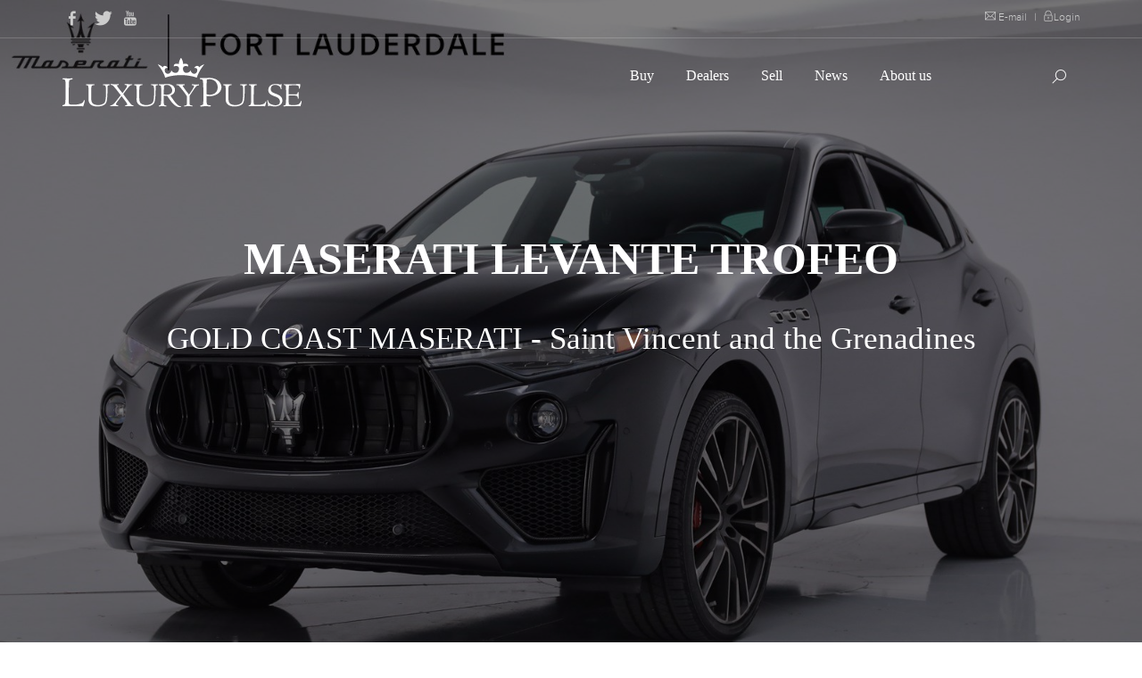

--- FILE ---
content_type: text/html; charset=UTF-8
request_url: https://luxurypulse.com/sales/show/2808-maserati-levante-trofeo
body_size: 10964
content:
<!DOCTYPE html>
<html>
    <head>
	<!-- Google tag (gtag.js) -->
	<script async src="https://www.googletagmanager.com/gtag/js?id=G-PVYD7YXHY6"></script>
	<script>
  		window.dataLayer = window.dataLayer || [];
  		function gtag(){dataLayer.push(arguments);}
  		gtag('js', new Date());
 
  		gtag('config', 'G-PVYD7YXHY6');
	</script>
	<meta name="google-site-verification" content="AqStY0RXpko6GcmlzBp2ZFcFd4POxURMJIvWEu1-quc" />
        <meta charset="utf-8"/>        <meta name="viewport" content="width=device-width, initial-scale=1.0"/>        <meta name="description" content="GOLD COAST MASERATI - Are you interested about this Maserati Levante Trofeo ?"/><meta name="robots" content="index,follow,archive"/>        
                    <meta property="og:image" content="https://luxurypulse.com/img/pictures/626430cedb41drofeo.jpeg" />
                <meta property="og:image:width" content="900" />
        <meta property="og:image:height" content="530" />
        <meta property="og:site_name" content="luxury Pulse" />
        <title>Maserati Levante Trofeo - GOLD COAST MASERATI - United States - For sale on LuxuryPulse.</title>      
        <link href="/favicon.ico" type="image/x-icon" rel="icon"/><link href="/favicon.ico" type="image/x-icon" rel="shortcut icon"/>
        <!--CSS-->
        
	<link rel="stylesheet" href="/css/front/bootstrap.css"/>
	<link rel="stylesheet" href="/css/front/style.css"/>
	<link rel="stylesheet" href="/css/front/extralayers.css"/>
	<link rel="stylesheet" href="/css/front/plugins/rs-plugin/css/settings.css"/>
	<link rel="stylesheet" href="/css/front/caroufredsel.css"/>
	<link rel="stylesheet" href="/css/front/animate.css"/>
	<link rel="stylesheet" href="/css/front/jquery.easy-pie-chart.css"/>
	<link rel="stylesheet" href="/css/front/HoverEffectIdeas/css/demo.css"/>
	<link rel="stylesheet" href="/css/front/HoverEffectIdeas/css/set1.css"/>
	<link rel="stylesheet" href="/css/front/plugins/lightcase/css/lightcase.css"/>
	<link rel="stylesheet" href="/css/front/custom.css"/>
	<link rel="stylesheet" href="/css/front/easy-autocomplete.css"/>
        <!--FONT-->
        
	<link rel="stylesheet" href="/css/fonts/fontello/css/fontello.css"/>
	<link rel="stylesheet" href="/css/fonts/fontello/css/animation.css"/>
	<link rel="stylesheet" href="/css/fonts/dripicons/webfont.css"/>
	<link rel="stylesheet" href="/css/fonts/simple-line-icons/simple-line-icons.css"/>
	<link rel="stylesheet" href="/css/fonts/themify-icons/themify-icons.css"/>
	<link rel="stylesheet" href="/css/fonts/fontastic/styles.css"/>
        
        <!-- GOOGLE FONTS -->
        <link href="http://fonts.googleapis.com/css?family=Open+Sans:400,300,600,700,800" rel="stylesheet" type="text/css" />
        <!-- ANONYMOUS PRO FONT-->
        <link href="http://fonts.googleapis.com/css?family=Anonymous+Pro:400,700" rel="stylesheet" type="text/css" />
        <link href='http://fonts.googleapis.com/css?family=Raleway:400,800,300' rel='stylesheet' type='text/css' />
        <!--js-->
	<!-- pub google  -->
		<script async src="https://pagead2.googlesyndication.com/pagead/js/adsbygoogle.js?client=ca-pub-5076854297353365"
		crossorigin="anonymous">
	</script>
        <!--<script async src="//pagead2.googlesyndication.com/pagead/js/adsbygoogle.js"></script>-->
        <script>
//            (adsbygoogle = window.adsbygoogle || []).push({
//                google_ad_client: "ca-pub-9057133107947925",
//                enable_page_level_ads: true
//            });
        </script>
	<!-- JE SUIS ICI -->
        
	<script src="/js/front/jquery.js"></script>

                	<script type="application/ld+json">
//<![CDATA[
{
"@context" : "http://schema.org", 
"@type" : "Product", 
"name" : "Maserati Levante Trofeo",
"logo" : "https://www.luxurypulse.com/img/luxury-pulse-small.png",
"image" : "https://luxurypulse.com/img/pictures/626430cedb41drofeo.jpeg",
"description" : "Are you interested about this Maserati Levante Trofeo ?&nbsp;&nbsp;For sale : 2019 Maserati Levante Trofeo&nbsp;Interest about this Maserati Levante Trofeo ?&nbsp;Feel free to contact any of our staff members with questions, or business inquiries.Our staff members are available 24 hours a day to answer your questions and serve your needs.&nbsp;Price : call for price&nbsp;&nbsp;DescriptionMaserati Levante Trofeo V8 AWD&nbsp;Maserati of Fort Lauderdale is proud to present this rare Maserati Levante Trofeo. Finished in Nero Ribelle over Nero leather, the Levante Trofeo has been carefully driven as an executive demo. It has been expertly maintained by our factory trained technicians and is in pristine condition inside and our. The Levante Trofeo is covered by a Maserati Factory Warranty through January 31 of 2023, or up to 50,000 miles.&nbsp;This Maserati has been specified with:– 22-inch Orione Wheels– High Gloss Carbon Fiber Trim– Carbon Fiber Sport Steering Wheel– Red Brake Calipers– Mica Paint– Black Exterior Trims&nbsp;In addition, the Levante Trofeo is equipped as standard with features such as a 590HP 3.8L turbocharged V8, Q4 All-Wheel-Drive, Pieno Fiore Natural Leather Seats with Accent Stitching, Available 3D Carbon Fiber, Corsa Drive Mode with Launch Control, Panoramic Sunroof, High Performance Brakes, Blind Spot Assist, Forward Collision Warning with Emergency Braking System, Rear Camera, Front and Rear Parking Sensors, Keyless Entry, Navigation, Apple CarPlay and Android Auto, Skyhook Adaptive Air Suspension, 12-Way Power Heated Front Seats with Driver Memory, and Bi-Xenon Headlights with LED DRLs and Tail Lamps.&nbsp;If you are in the market for a Maserati Levante Trofeo, please call or email us today.&nbsp;&nbsp;&nbsp;Gold Coast Maserati732 Northern Blvd&nbsp;Great Neck, NY 11021United States&nbsp;Tel: (516) 299-8228",
"category" : "",
"offers":{
    "@type" : "Offer",
    "availability" : "http://schema.org/InStock",
    "priceCurrency" : "USD",
    "price": "'P.O.R'",
    "seller" : {
        "@type" : "Organization",
        "name" : "GOLD COAST MASERATI"
        }
    }
}
}

//]]>
</script>    </head>
    <body class="white-menu">
        <!--start preloader--> 
        <div id="preloader">
            <div id="status">&nbsp;</div>
	</div>
        <!--menu--> 
            <div class="topnavbar noborder transparent">
        <div class="container">
            <ul class="top-socials white">
                <li class="left mr10"><a href="https://www.facebook.com/LuxuryPulse" target="_blank"><i class="icon-facebook"></i></a></li>
                <li class="left mr10"><a href="https://twitter.com/LuxuryPulse" target="_blank"><i class="icon-twitter-bird"></i></a></li>
                <!--<li class="left mr10"><a href="#"><i class="icon-gplus"></i></a></li>-->
                <!--<li class="left mr10"><a href="#"><i class="icon-dribbble"></i></a></li>-->
                <li class="left mr10"><a href="https://www.youtube.com/channel/UCsx7cLaVAsZXUgHMSECcAPg" target="_blank"><i class="icon-youtube"></i></a></li>
            </ul>

            <div class="right top-links white titlefont">
                <!--<a href="#" class="cmaincolor bold"><span class="ti-headphone-alt"></span> 0 1800 1800 1234 </a> <span class="plr5">|</span>-->
                <a href="/about/contact" class=""><span class="ti-email"></span> E-mail </a> <span class="plr5">|</span>
                <a href="/login"><span class="ti-lock"></span>Login</a>
            </div>
        </div>
        <div class="divider mt10 opacity2"></div>
    </div>
    <div class="navigation">        
        <div class="container">
            <div class="logo"><a href="/"><img src="/img/spacer.png" class="dark mt5 relative z100" alt=""/></a></div>      

            <div class="navbar navbar-default" role="navigation">
                <div class="container-fluid relative">

                    <button type="button" class="btn left hide-show-button none">
                        <span class="burgerbar"></span>
                        <span class="burgerbar"></span>
                        <span class="burgerbar"></span>
                    </button>
                    <a href="#" class="closemenu"></a> 

                    <div class="navbar-header">
                        <button type="button" class="navbar-toggle hamburger" data-toggle="collapse" data-target=".navbar-collapse">
                            <span class="sr-only">Toggle navigation</span>
                            <span class="icon-bar"></span>
                            <span class="icon-bar"></span>
                            <span class="icon-bar"></span>
                        </button>
                    </div>

                    <!--menu--> 
                    <div class="mainmenu mobanim dark-menu navbar-collapse white collapse offset-0 ">
                        <ul class="nav navbar-nav mobpad">

                            <li class="dropdown">
                                <a class="dropdown-toggle" href="/sales/liste">Buy <b class="caret"></b></a>
                                <ul class="dropdown-menu">
                                    <li><a href="/sales/liste/cars">Cars</a></li>
                                    <li><a href="/sales/liste/real_estate">Real Estate</a></li>
                                    <li><a href="/sales/liste/yachts">Yachts</a></li>
                                    <li><a href="/sales/liste/watches">Watches</a></li>
                                </ul>
                            </li>
                            <li class="dropdown">
                                <a class="dropdown-toggle" href="/offices/liste">Dealers <b class="caret"></b></a>                     
                            </li>
                            <li class="dropdown">
                                <a class="dropdown-toggle" href="/sell">Sell <b class="caret"></b></a>                     
                            </li>
                            <li class="dropdown">
                                <a class="dropdown-toggle" href="/posts/liste">News <b class="caret"></b></a>                    
                            </li>
                            <li class="dropdown">
                                <a class="dropdown-toggle" href="/about">About us <b class="caret"></b></a>
                            </li>
                        </ul>
                    </div>

                    <!-- shop/search -->
                    <div class="shopsearch navbar-collapse white collapsee offset-0 relative z1000">
                        <ul class="nav navbar-nav navbar-right">
                            <li>
                                <div class="clearfix"></div>
                            </li>
                            <li class="search"><a href="#" class="srclick flip"><i class="ti-search"></i></a></li>
                        </ul>
                    </div>


                    <div class="dots">
                        <a href="#" class="opendots">
                            <span class="icon-dots"></span>
                            <span class="icon-dots"></span>
                            <span class="icon-dots"></span>
                        </a>
                    </div>			

                </div>
            </div>		

        </div>
    </div>

    <!-- SEARCH -->	
    <div class="fwsearch">
        <div class="size30"><span class="escape">Press [ esc ] or close</span><a href="#" class="closesearch">+</a></div>

        <div class="csearch container">
            <input id="provider-remote" type="email" class="form-control fwsearchfield" placeholder="Search keyword">
            <button id="global-search" type="submit" class="btn fwsearchfieldbtn"><i class="ti-search"></i></button>
        </div>
    </div>


	<script src="/js/front/jquery.easy-autocomplete.js"></script>

<script>
    var options = {
        url: function (phrase) {
//            console.log(phrase);
            return "/sales/ajax-search.json";
        },
        categories: [{
                listLocation: "aSales"
            }],
        getValue: function (element) {
            return element.name;
        },
        list: {
            match: {
                enabled: true
            }
        },
        ajaxSettings: {
            dataType: "json",
            method: "POST",
            data: {
                dataType: "json"
            }
        },
//        preparePostData: function (data) {
//            data.phrase = $("#provider-remote").val();
//            return data;
//        },
        requestDelay: 400
    };
    $(".fwsearchfieldbtn").click(function () {
        $.ajax({
            url: '/sales/ajax-search.json',
            data: {
//                id: this.dataset.id
            },
            dataType: 'text',
            type: 'post',
            success: function (data) {
//                console.log(data);
            }
        });
    });
    $("#provider-remote").easyAutocomplete(options);
    //envoie du formulaire
    $("#global-search").click(function () {
        var search = $('#provider-remote').val();
        window.location.href = "https://www.luxurypulse.com/sales/liste?q="+search;
        
    });

</script>
        <!--<div class="container clearfix">-->
        
	<link rel="stylesheet" href="/css/front/addthis.css"/>
<!-- START REVOLUTION SLIDER 3.1 rev5 fullwidth mode -->
<div id="parallax-off" class="custom-parallax-off tp-banner-container relative">
    <div class="tp-banner" >
        <ul>

            <!-- SLIDE  -->
            <li  data-transition="fade" data-slotamount="1" data-masterspeed="2000" data-thumb="images/bg/heroheader2.jpg" data-delay="12000"  data-saveperformance="on"  data-title="Ken Burns Slide" data-color="white">
                <!-- MAIN IMAGE -->
<!--                <img src="images/bg/heroheader2.jpg"   alt="slidebg1"  data-bgfit="cover" data-bgposition="center top" data-bgrepeat="no-repeat" data-color="white">-->
                <img src="/img/pictures/626430cedb41drofeo.jpeg" alt="slider1.jpg" data-bgfit="cover" data-bgposition="center top" data-bgrepeat="no-repeat" data-color="white"/>
                <!-- Filter dark -->
                <div class="custom-tp-caption tp-caption customin customout"
                     data-x="center"
                     data-y="center"

                     data-customin="opacity:0;"
                     data-customout="opacity:1;"
                     data-speed="600"
                     data-start="0"
                     data-easing="easeOut"  
                     style="z-index: 4; display:block; background:rgba(0,0,0,0.5); width:100%; height:100%;"
                     ></div>

                <!-- LAYER 1 -->
                <div class="custom-sale-title tp-caption  fontproximabold size50 ls-5 cwhite"
                     data-x="center"  data-hoffset="0"		
                     data-y="center"  data-voffset="-70"	

                     data-customin="x:50;y:150;z:0;rotationX:0;rotationY:0;rotationZ:0;scaleX:0.5;scaleY:0.5;skewX:0;skewY:0;opacity:0;transformPerspective:0;transformOrigin:50% 50%;"
                     data-customout="x:0;y:0;z:0;rotationX:0;rotationY:0;rotationZ:0;scaleX:0.75;scaleY:0.75;skewX:0;skewY:0;opacity:0;transformPerspective:600;transformOrigin:50% 50%;"
                     data-speed="1000"
                     data-start="500"
                     data-easing="Power4.easeOut"
                     data-endspeed="500"
                     data-endeasing="Power4.easeIn"					
                     style="z-index: 12;font-family: CrimsonText;letter-spacing: 0px;font-weight: bold;text-transform: uppercase">Maserati Levante Trofeo                </div>						

                <!-- LAYER 2 -->
                <div class="custom-sale-dealer tp-caption  caption-white-30"
                     data-x="center"  data-hoffset="0"		
                     data-y="center"  data-voffset="20"	

                     data-customin="x:50;y:150;z:0;rotationX:0;rotationY:0;rotationZ:0;scaleX:0.5;scaleY:0.5;skewX:0;skewY:0;opacity:0;transformPerspective:0;transformOrigin:50% 50%;"
                     data-customout="x:0;y:0;z:0;rotationX:0;rotationY:0;rotationZ:0;scaleX:0.75;scaleY:0.75;skewX:0;skewY:0;opacity:0;transformPerspective:600;transformOrigin:50% 50%;"
                     data-speed="1000"
                     data-start="500"
                     data-easing="Power4.easeOut"
                     data-endspeed="500"
                     data-endeasing="Power4.easeIn"					
                     style="z-index: 12;font-family: CrimsonText;font-size: 35px;">GOLD COAST MASERATI - Saint Vincent and the Grenadines                 </div>	

                <!-- LAYER 3 -->
                <div class="custom-sale-price tp-caption fontproximabold  caption-white-30"
                     data-x="center"   data-voffset="80"	
                     data-y="center"   data-hoffset="0"

                     data-customout="x:0;y:0;z:0;rotationX:0;rotationY:0;rotationZ:0;scaleX:0;scaleY:0;skewX:0;skewY:0;opacity:0;transformPerspective:600;transformOrigin:50% 50%;"
                     data-customin="x:0;y:0;z:0;rotationX:0;rotationY:0;rotationZ:0;scaleX:0;scaleY:0;skewX:0;skewY:0;opacity:0;transformPerspective:600;transformOrigin:50% 50%;"
                     data-speed="500"
                     data-start="300"
                     data-easing="Back.easeOut"
                     data-endspeed="300"
                     data-endeasing="Back.easeIn"
                     style="z-index: 10;font-family: CrimsonText;font-size: 45px;font-weight: bold"
                                             'P.O.R'
                       

                </div>	
            </li>

        </ul>
        <div class="tp-bannertimer none"></div>
    </div>
</div>
<!-- END REVOLUTION SLIDER -->


<div class="separator100"></div>
<!-- CAROUSEL -->
    <div class="">
        <div class="text-center">
            <!--<h3 class="text-center custom-text-center caps pb20 titlefont">Selected this week</h3>-->

            <!-- CarouFredSel 4 -->
            <div class="list_carousel5 responsive" style="height: 200px">
                <div style="display: block; text-align: center; float: none; position: relative; top: auto; right: auto; bottom: auto; left: auto; z-index: auto; width: 100%; height: 200px; margin: 0px; overflow: hidden;" class="caroufredsel_wrapper"><ul style="text-align: left; float: none; position: absolute; top: 0px; right: auto; bottom: auto; left: 0px; margin: 0px; width: 5362px; height: 200px;" id="foo5" class="max4">
                                                    <li style="width: 200px; height: 200px;" class="pfover">                        
                                <a style="left: 174.5px; top: 174.5px; width: 34px; height: 34px; padding: 7px; opacity: 0;" href="/img/pictures/626430cedb41drofeo.jpeg" data-rel="lightcase:myCollection" class="circlebig2"><i class="icon-article-alt"></i></a>
                                <a href="/img/pictures/626430cedb41drofeo.jpeg" data-rel="lightcase:myCollection2"><img style="opacity: 1;" src="/img/pictures/626430cedb41drofeo.jpeg" class="wdhover" alt=""></a>                      
                                <!--                            <div style="bottom: -74px;" class="caption">
                                                                <p class="title">Add Caption Title</p>
                                                                Your caption description goes here...
                                                            </div>-->
                            </li>       
                                                    <li style="width: 200px; height: 200px;" class="pfover">                        
                                <a style="left: 174.5px; top: 174.5px; width: 34px; height: 34px; padding: 7px; opacity: 0;" href="/img/pictures/626430cee0d89eo_01.jpeg" data-rel="lightcase:myCollection" class="circlebig2"><i class="icon-article-alt"></i></a>
                                <a href="/img/pictures/626430cee0d89eo_01.jpeg" data-rel="lightcase:myCollection2"><img style="opacity: 1;" src="/img/pictures/626430cee0d89eo_01.jpeg" class="wdhover" alt=""></a>                      
                                <!--                            <div style="bottom: -74px;" class="caption">
                                                                <p class="title">Add Caption Title</p>
                                                                Your caption description goes here...
                                                            </div>-->
                            </li>       
                                                    <li style="width: 200px; height: 200px;" class="pfover">                        
                                <a style="left: 174.5px; top: 174.5px; width: 34px; height: 34px; padding: 7px; opacity: 0;" href="/img/pictures/626430cee49f6eo_02.jpeg" data-rel="lightcase:myCollection" class="circlebig2"><i class="icon-article-alt"></i></a>
                                <a href="/img/pictures/626430cee49f6eo_02.jpeg" data-rel="lightcase:myCollection2"><img style="opacity: 1;" src="/img/pictures/626430cee49f6eo_02.jpeg" class="wdhover" alt=""></a>                      
                                <!--                            <div style="bottom: -74px;" class="caption">
                                                                <p class="title">Add Caption Title</p>
                                                                Your caption description goes here...
                                                            </div>-->
                            </li>       
                                                    <li style="width: 200px; height: 200px;" class="pfover">                        
                                <a style="left: 174.5px; top: 174.5px; width: 34px; height: 34px; padding: 7px; opacity: 0;" href="/img/pictures/626430cee8577eo_03.jpeg" data-rel="lightcase:myCollection" class="circlebig2"><i class="icon-article-alt"></i></a>
                                <a href="/img/pictures/626430cee8577eo_03.jpeg" data-rel="lightcase:myCollection2"><img style="opacity: 1;" src="/img/pictures/626430cee8577eo_03.jpeg" class="wdhover" alt=""></a>                      
                                <!--                            <div style="bottom: -74px;" class="caption">
                                                                <p class="title">Add Caption Title</p>
                                                                Your caption description goes here...
                                                            </div>-->
                            </li>       
                                                    <li style="width: 200px; height: 200px;" class="pfover">                        
                                <a style="left: 174.5px; top: 174.5px; width: 34px; height: 34px; padding: 7px; opacity: 0;" href="/img/pictures/626430ceec17feo_04.jpeg" data-rel="lightcase:myCollection" class="circlebig2"><i class="icon-article-alt"></i></a>
                                <a href="/img/pictures/626430ceec17feo_04.jpeg" data-rel="lightcase:myCollection2"><img style="opacity: 1;" src="/img/pictures/626430ceec17feo_04.jpeg" class="wdhover" alt=""></a>                      
                                <!--                            <div style="bottom: -74px;" class="caption">
                                                                <p class="title">Add Caption Title</p>
                                                                Your caption description goes here...
                                                            </div>-->
                            </li>       
                                                    <li style="width: 200px; height: 200px;" class="pfover">                        
                                <a style="left: 174.5px; top: 174.5px; width: 34px; height: 34px; padding: 7px; opacity: 0;" href="/img/pictures/626430ceefeaceo_05.jpeg" data-rel="lightcase:myCollection" class="circlebig2"><i class="icon-article-alt"></i></a>
                                <a href="/img/pictures/626430ceefeaceo_05.jpeg" data-rel="lightcase:myCollection2"><img style="opacity: 1;" src="/img/pictures/626430ceefeaceo_05.jpeg" class="wdhover" alt=""></a>                      
                                <!--                            <div style="bottom: -74px;" class="caption">
                                                                <p class="title">Add Caption Title</p>
                                                                Your caption description goes here...
                                                            </div>-->
                            </li>       
                                                    <li style="width: 200px; height: 200px;" class="pfover">                        
                                <a style="left: 174.5px; top: 174.5px; width: 34px; height: 34px; padding: 7px; opacity: 0;" href="/img/pictures/626430cef3b38eo_06.jpeg" data-rel="lightcase:myCollection" class="circlebig2"><i class="icon-article-alt"></i></a>
                                <a href="/img/pictures/626430cef3b38eo_06.jpeg" data-rel="lightcase:myCollection2"><img style="opacity: 1;" src="/img/pictures/626430cef3b38eo_06.jpeg" class="wdhover" alt=""></a>                      
                                <!--                            <div style="bottom: -74px;" class="caption">
                                                                <p class="title">Add Caption Title</p>
                                                                Your caption description goes here...
                                                            </div>-->
                            </li>       
                                                    <li style="width: 200px; height: 200px;" class="pfover">                        
                                <a style="left: 174.5px; top: 174.5px; width: 34px; height: 34px; padding: 7px; opacity: 0;" href="/img/pictures/626430cf03428eo_07.jpeg" data-rel="lightcase:myCollection" class="circlebig2"><i class="icon-article-alt"></i></a>
                                <a href="/img/pictures/626430cf03428eo_07.jpeg" data-rel="lightcase:myCollection2"><img style="opacity: 1;" src="/img/pictures/626430cf03428eo_07.jpeg" class="wdhover" alt=""></a>                      
                                <!--                            <div style="bottom: -74px;" class="caption">
                                                                <p class="title">Add Caption Title</p>
                                                                Your caption description goes here...
                                                            </div>-->
                            </li>       
                                                    <li style="width: 200px; height: 200px;" class="pfover">                        
                                <a style="left: 174.5px; top: 174.5px; width: 34px; height: 34px; padding: 7px; opacity: 0;" href="/img/pictures/626430cf0700ceo_08.jpeg" data-rel="lightcase:myCollection" class="circlebig2"><i class="icon-article-alt"></i></a>
                                <a href="/img/pictures/626430cf0700ceo_08.jpeg" data-rel="lightcase:myCollection2"><img style="opacity: 1;" src="/img/pictures/626430cf0700ceo_08.jpeg" class="wdhover" alt=""></a>                      
                                <!--                            <div style="bottom: -74px;" class="caption">
                                                                <p class="title">Add Caption Title</p>
                                                                Your caption description goes here...
                                                            </div>-->
                            </li>       
                                                    <li style="width: 200px; height: 200px;" class="pfover">                        
                                <a style="left: 174.5px; top: 174.5px; width: 34px; height: 34px; padding: 7px; opacity: 0;" href="/img/pictures/626430cf0ac83eo_09.jpeg" data-rel="lightcase:myCollection" class="circlebig2"><i class="icon-article-alt"></i></a>
                                <a href="/img/pictures/626430cf0ac83eo_09.jpeg" data-rel="lightcase:myCollection2"><img style="opacity: 1;" src="/img/pictures/626430cf0ac83eo_09.jpeg" class="wdhover" alt=""></a>                      
                                <!--                            <div style="bottom: -74px;" class="caption">
                                                                <p class="title">Add Caption Title</p>
                                                                Your caption description goes here...
                                                            </div>-->
                            </li>       
                                                    <li style="width: 200px; height: 200px;" class="pfover">                        
                                <a style="left: 174.5px; top: 174.5px; width: 34px; height: 34px; padding: 7px; opacity: 0;" href="/img/pictures/626430cf0e857eo_10.jpeg" data-rel="lightcase:myCollection" class="circlebig2"><i class="icon-article-alt"></i></a>
                                <a href="/img/pictures/626430cf0e857eo_10.jpeg" data-rel="lightcase:myCollection2"><img style="opacity: 1;" src="/img/pictures/626430cf0e857eo_10.jpeg" class="wdhover" alt=""></a>                      
                                <!--                            <div style="bottom: -74px;" class="caption">
                                                                <p class="title">Add Caption Title</p>
                                                                Your caption description goes here...
                                                            </div>-->
                            </li>       
                                                    <li style="width: 200px; height: 200px;" class="pfover">                        
                                <a style="left: 174.5px; top: 174.5px; width: 34px; height: 34px; padding: 7px; opacity: 0;" href="/img/pictures/626430cf1242beo_11.jpeg" data-rel="lightcase:myCollection" class="circlebig2"><i class="icon-article-alt"></i></a>
                                <a href="/img/pictures/626430cf1242beo_11.jpeg" data-rel="lightcase:myCollection2"><img style="opacity: 1;" src="/img/pictures/626430cf1242beo_11.jpeg" class="wdhover" alt=""></a>                      
                                <!--                            <div style="bottom: -74px;" class="caption">
                                                                <p class="title">Add Caption Title</p>
                                                                Your caption description goes here...
                                                            </div>-->
                            </li>       
                                                    <li style="width: 200px; height: 200px;" class="pfover">                        
                                <a style="left: 174.5px; top: 174.5px; width: 34px; height: 34px; padding: 7px; opacity: 0;" href="/img/pictures/626430cf15f03eo_12.jpeg" data-rel="lightcase:myCollection" class="circlebig2"><i class="icon-article-alt"></i></a>
                                <a href="/img/pictures/626430cf15f03eo_12.jpeg" data-rel="lightcase:myCollection2"><img style="opacity: 1;" src="/img/pictures/626430cf15f03eo_12.jpeg" class="wdhover" alt=""></a>                      
                                <!--                            <div style="bottom: -74px;" class="caption">
                                                                <p class="title">Add Caption Title</p>
                                                                Your caption description goes here...
                                                            </div>-->
                            </li>       
                                                    <li style="width: 200px; height: 200px;" class="pfover">                        
                                <a style="left: 174.5px; top: 174.5px; width: 34px; height: 34px; padding: 7px; opacity: 0;" href="/img/pictures/626430cf19c97eo_13.jpeg" data-rel="lightcase:myCollection" class="circlebig2"><i class="icon-article-alt"></i></a>
                                <a href="/img/pictures/626430cf19c97eo_13.jpeg" data-rel="lightcase:myCollection2"><img style="opacity: 1;" src="/img/pictures/626430cf19c97eo_13.jpeg" class="wdhover" alt=""></a>                      
                                <!--                            <div style="bottom: -74px;" class="caption">
                                                                <p class="title">Add Caption Title</p>
                                                                Your caption description goes here...
                                                            </div>-->
                            </li>       
                                                    <li style="width: 200px; height: 200px;" class="pfover">                        
                                <a style="left: 174.5px; top: 174.5px; width: 34px; height: 34px; padding: 7px; opacity: 0;" href="/img/pictures/626430cf1d987eo_14.jpeg" data-rel="lightcase:myCollection" class="circlebig2"><i class="icon-article-alt"></i></a>
                                <a href="/img/pictures/626430cf1d987eo_14.jpeg" data-rel="lightcase:myCollection2"><img style="opacity: 1;" src="/img/pictures/626430cf1d987eo_14.jpeg" class="wdhover" alt=""></a>                      
                                <!--                            <div style="bottom: -74px;" class="caption">
                                                                <p class="title">Add Caption Title</p>
                                                                Your caption description goes here...
                                                            </div>-->
                            </li>       
                                                    <li style="width: 200px; height: 200px;" class="pfover">                        
                                <a style="left: 174.5px; top: 174.5px; width: 34px; height: 34px; padding: 7px; opacity: 0;" href="/img/pictures/626430cf21e2aeo_15.jpeg" data-rel="lightcase:myCollection" class="circlebig2"><i class="icon-article-alt"></i></a>
                                <a href="/img/pictures/626430cf21e2aeo_15.jpeg" data-rel="lightcase:myCollection2"><img style="opacity: 1;" src="/img/pictures/626430cf21e2aeo_15.jpeg" class="wdhover" alt=""></a>                      
                                <!--                            <div style="bottom: -74px;" class="caption">
                                                                <p class="title">Add Caption Title</p>
                                                                Your caption description goes here...
                                                            </div>-->
                            </li>       
                                                    <li style="width: 200px; height: 200px;" class="pfover">                        
                                <a style="left: 174.5px; top: 174.5px; width: 34px; height: 34px; padding: 7px; opacity: 0;" href="/img/pictures/626430cf25b57eo_16.jpeg" data-rel="lightcase:myCollection" class="circlebig2"><i class="icon-article-alt"></i></a>
                                <a href="/img/pictures/626430cf25b57eo_16.jpeg" data-rel="lightcase:myCollection2"><img style="opacity: 1;" src="/img/pictures/626430cf25b57eo_16.jpeg" class="wdhover" alt=""></a>                      
                                <!--                            <div style="bottom: -74px;" class="caption">
                                                                <p class="title">Add Caption Title</p>
                                                                Your caption description goes here...
                                                            </div>-->
                            </li>       
                                            </ul></div>
                <div class="clearfix"></div>

                <a style="display: block;" id="prev5" href="" class="">&lt;</a>
                <a style="display: block;" id="next5" href="" class="">&gt;</a>
            </div>
            <!-- End of CarouFredSel 4 -->
        </div>
    </div>    
<!-- END OF CAROUSEL -->


<div class="">
    <button class="sale-picture-button"><a style="width: 100%;display: block;" href="/img/pictures/626430cf25b57eo_16.jpeg" data-rel="lightcase:myCollection" class="">Slideshow <span style="color: #fff">17 pictures</span> <i style="float: right;font-size: 16px" class="ti-arrow-circle-right"></i></a></button>
    <div class="container ptb20 cdark">
        <div class="pt10 breadcrumbs" style="color:#7f7f7f">
            <a href="/"><span style="color:#7f7f7f" class="ti-home"></span></a> <i>/</i>
            <a style="color:#7f7f7f" href="/sales/liste">Sales</a> <i>/</i>
            <a style="color:#7f7f7f" href="#">Maserati Levante Trofeo</a>
        </div>
    </div>
    <div class="addthis_inline_share_toolbox_58l2"></div>
    <div class="container sales-description-container">
        <div class="container">            
            <h1 class="sale-title">Maserati Levante Trofeo</h1>
            <div class="sale-price-container">
                <div class="sale-price">
                                            P.O.R <small>(price on request)</small>
                       
                </div>
                 
            </div>
            <div class="sale-description">
                <p class="MsoNormal" align="center" style="margin: 0cm; font-size: 12pt; font-family: Calibri, sans-serif; text-align: center;"><span lang="EN-US">Are you interested about this<b> Maserati Levante Trofeo </b>?<b><o:p></o:p></b></span></p><p class="MsoNormal" align="center" style="margin: 0cm; font-size: 12pt; font-family: Calibri, sans-serif; text-align: center;"><span lang="EN-US">&nbsp;</span></p><p class="MsoNormal" align="center" style="margin: 0cm; font-size: 12pt; font-family: Calibri, sans-serif; text-align: center;"><span lang="EN-US">&nbsp;</span></p><p class="MsoNormal" align="center" style="margin: 0cm; font-size: 12pt; font-family: Calibri, sans-serif; text-align: center;"><span lang="EN-US">For sale : <b>2019 Maserati Levante Trofeo<o:p></o:p></b></span></p><p class="MsoNormal" align="center" style="margin: 0cm; font-size: 12pt; font-family: Calibri, sans-serif; text-align: center;"><span lang="EN-US">&nbsp;</span></p><p class="MsoNormal" align="center" style="margin: 0cm; font-size: 12pt; font-family: Calibri, sans-serif; text-align: center;"><span lang="EN-US">Interest about this <b>Maserati Levante Trofeo </b>?<b><o:p></o:p></b></span></p><p class="MsoNormal" align="center" style="margin: 0cm; font-size: 12pt; font-family: Calibri, sans-serif; text-align: center;"><span lang="EN-US">&nbsp;</span></p><p class="MsoNormal" align="center" style="margin: 0cm; font-size: 12pt; font-family: Calibri, sans-serif; text-align: center;"><span lang="EN-US">Feel free to contact any of our staff members with questions, or business inquiries.<o:p></o:p></span></p><p class="MsoNormal" align="center" style="margin: 0cm; font-size: 12pt; font-family: Calibri, sans-serif; text-align: center;"><span lang="EN-US">Our staff members are available 24 hours a day to answer your questions and serve your needs.<o:p></o:p></span></p><p class="MsoNormal" align="center" style="margin: 0cm; font-size: 12pt; font-family: Calibri, sans-serif; text-align: center;"><span lang="EN-US">&nbsp;</span></p><p class="MsoNormal" align="center" style="margin: 0cm; font-size: 12pt; font-family: Calibri, sans-serif; text-align: center;"><span lang="EN-US">Price : call for price<o:p></o:p></span></p><p class="MsoNormal" align="center" style="margin: 0cm; font-size: 12pt; font-family: Calibri, sans-serif; text-align: center;"><span lang="EN-US">&nbsp;</span></p><p class="MsoNormal" align="center" style="margin: 0cm; font-size: 12pt; font-family: Calibri, sans-serif; text-align: center;"><span lang="EN-US">&nbsp;</span></p><p class="MsoNormal" align="center" style="margin: 0cm; font-size: 12pt; font-family: Calibri, sans-serif; text-align: center;"><span lang="EN-US">Description<o:p></o:p></span></p><p class="MsoNormal" align="center" style="margin: 0cm; font-size: 12pt; font-family: Calibri, sans-serif; text-align: center;"><span lang="EN-US">Maserati Levante Trofeo V8 AWD<o:p></o:p></span></p><p class="MsoNormal" align="center" style="margin: 0cm; font-size: 12pt; font-family: Calibri, sans-serif; text-align: center;"><span lang="EN-US">&nbsp;</span></p><p class="MsoNormal" align="center" style="margin: 0cm; font-size: 12pt; font-family: Calibri, sans-serif; text-align: center;"><span lang="EN-US">Maserati of Fort Lauderdale is proud to present this rare Maserati Levante Trofeo. Finished in Nero Ribelle over Nero leather, the Levante Trofeo has been carefully driven as an executive demo. It has been expertly maintained by our factory trained technicians and is in pristine condition inside and our. The Levante Trofeo is covered by a Maserati Factory Warranty through January 31 of 2023, or up to 50,000 miles.<o:p></o:p></span></p><p class="MsoNormal" align="center" style="margin: 0cm; font-size: 12pt; font-family: Calibri, sans-serif; text-align: center;"><span lang="EN-US">&nbsp;</span></p><p class="MsoNormal" align="center" style="margin: 0cm; font-size: 12pt; font-family: Calibri, sans-serif; text-align: center;"><span lang="EN-US">This Maserati has been specified with:<o:p></o:p></span></p><p class="MsoNormal" align="center" style="margin: 0cm; font-size: 12pt; font-family: Calibri, sans-serif; text-align: center;"><span lang="EN-US">– 22-inch Orione Wheels<o:p></o:p></span></p><p class="MsoNormal" align="center" style="margin: 0cm; font-size: 12pt; font-family: Calibri, sans-serif; text-align: center;"><span lang="EN-US">– High Gloss Carbon Fiber Trim<o:p></o:p></span></p><p class="MsoNormal" align="center" style="margin: 0cm; font-size: 12pt; font-family: Calibri, sans-serif; text-align: center;"><span lang="EN-US">– Carbon Fiber Sport Steering Wheel<o:p></o:p></span></p><p class="MsoNormal" align="center" style="margin: 0cm; font-size: 12pt; font-family: Calibri, sans-serif; text-align: center;"><span lang="EN-US">– Red Brake Calipers<o:p></o:p></span></p><p class="MsoNormal" align="center" style="margin: 0cm; font-size: 12pt; font-family: Calibri, sans-serif; text-align: center;"><span lang="EN-US">– Mica Paint<o:p></o:p></span></p><p class="MsoNormal" align="center" style="margin: 0cm; font-size: 12pt; font-family: Calibri, sans-serif; text-align: center;"><span lang="EN-US">– Black Exterior Trims<o:p></o:p></span></p><p class="MsoNormal" align="center" style="margin: 0cm; font-size: 12pt; font-family: Calibri, sans-serif; text-align: center;"><span lang="EN-US">&nbsp;</span></p><p class="MsoNormal" align="center" style="margin: 0cm; font-size: 12pt; font-family: Calibri, sans-serif; text-align: center;"><span lang="EN-US">In addition, the Levante Trofeo is equipped as standard with features such as a 590HP 3.8L turbocharged V8, Q4 All-Wheel-Drive, Pieno Fiore Natural Leather Seats with Accent Stitching, Available 3D Carbon Fiber, Corsa Drive Mode with Launch Control, Panoramic Sunroof, High Performance Brakes, Blind Spot Assist, Forward Collision Warning with Emergency Braking System, Rear Camera, Front and Rear Parking Sensors, Keyless Entry, Navigation, Apple CarPlay and Android Auto, Skyhook Adaptive Air Suspension, 12-Way Power Heated Front Seats with Driver Memory, and Bi-Xenon Headlights with LED DRLs and Tail Lamps.<o:p></o:p></span></p><p class="MsoNormal" align="center" style="margin: 0cm; font-size: 12pt; font-family: Calibri, sans-serif; text-align: center;"><span lang="EN-US">&nbsp;</span></p><p class="MsoNormal" align="center" style="margin: 0cm; font-size: 12pt; font-family: Calibri, sans-serif; text-align: center;"><span lang="EN-US">If you are in the market for a Maserati Levante Trofeo, please call or email us today.<o:p></o:p></span></p><p class="MsoNormal" align="center" style="margin: 0cm; font-size: 12pt; font-family: Calibri, sans-serif; text-align: center;"><span lang="EN-US">&nbsp;</span></p><p class="MsoNormal" style="margin: 0cm; font-size: 12pt; font-family: Calibri, sans-serif;"><b><span lang="EN-US">&nbsp;</span></b></p><p class="MsoNormal" style="margin: 0cm; font-size: 12pt; font-family: Calibri, sans-serif;"><b><span lang="EN-US">&nbsp;</span></b></p><p class="MsoNormal" align="center" style="margin: 0cm; font-size: 12pt; font-family: Calibri, sans-serif; text-align: center;"><b><span lang="EN-US">Gold Coast Maserati<o:p></o:p></span></b></p><p class="MsoNormal" align="center" style="margin: 0cm; font-size: 12pt; font-family: Calibri, sans-serif; text-align: center;"><b><span lang="EN-US">732 Northern Blvd<o:p></o:p></span></b></p><p class="MsoNormal" align="center" style="margin: 0cm; font-size: 12pt; font-family: Calibri, sans-serif; text-align: center;"><b><span lang="EN-US">&nbsp;</span></b></p><p class="MsoNormal" align="center" style="margin: 0cm; font-size: 12pt; font-family: Calibri, sans-serif; text-align: center;"><b><span lang="EN-US">Great Neck, NY 11021<o:p></o:p></span></b></p><p class="MsoNormal" align="center" style="margin: 0cm; font-size: 12pt; font-family: Calibri, sans-serif; text-align: center;"><b><span lang="EN-US">United States<o:p></o:p></span></b></p><p class="MsoNormal" align="center" style="margin: 0cm; font-size: 12pt; font-family: Calibri, sans-serif; text-align: center;"><b><span lang="EN-US">&nbsp;</span></b></p><p class="MsoNormal" align="center" style="margin: 0cm; font-size: 12pt; font-family: Calibri, sans-serif; text-align: center;"><b><span lang="EN-US">Tel: (516) 299-8228<o:p></o:p></span></b></p>            </div>            
        </div>
        <div class="container" style="margin-top: 20px">
            <h3 style="font-family: CrimsonText;">Caracteristics</h3>
            <ul class="sale-caracteristics-container">
                <li class="sale-caracteristics"><span>Year : </span>2019</li>                <li class="sale-caracteristics"><span>Internal reference : </span>FM315222</li>                <!--cars-->
                       
                    <li class="sale-caracteristics"><span>Mileage : </span>31201 miles</li>                    <li class="sale-caracteristics"><span>Gearbox : </span>automatic</li>                    <li class="sale-caracteristics"><span>Fuel type : </span>Petrol</li>                    <li class="sale-caracteristics"><span>Color : </span>Black</li>                    <li class="sale-caracteristics"><span>Car type : </span>4D Sport Utility</li>                    <li class="sale-caracteristics"><span>Interior color : </span>Black</li>                    <li class="sale-caracteristics"><span>VIN : </span>ZN661ZUA3KX315222</li>                    <li class="sale-caracteristics"><span>Condition : </span>used</li>                                <!--real estate-->
                                <!--watches -->
                                <!--yacht-->
                            </ul>            
        </div>
        <!--<div class="sales-addthis addthis_inline_share_toolbox_58l2"></div>-->
    </div>
</div>
<div class="separator-30"></div>
<!-- SECTION IMAGE -->
<section class="borderbottom relative z10 clearfix" style="background:#323232 ">
    <div class="col-xs-12 col-sm-12 col-md-6 offset-0 h350">
        <div style="position: relative; overflow: hidden;" id="googleMap">

        </div>
    </div>
    <div class="container cus-pos-abs">
        <div class="clearfix"></div>
        <div class="cover-right-text col-sm-12 col-sm-offset-0 col-md-6 col-md-offset-6 size18">

            <div class="custom-contact">
                <div class="custom-contact-header">
                                            <span>Marketed by</span><br>                    
                                        <strong class="fontproximabold">GOLD COAST MASERATI</strong>
                </div>
                <div class="custom-contact-adress">
                    <ul>
                        <li>732 Northern Blvd</li>
                        <li>Great Neck</li>
                        <li>NY 11021</li>
                        <li>Saint Vincent and the Grenadines</li>
                    </ul>
                </div>
                <div class="custom-contact-contacts">                    
                    <!--<ul>-->
                    <span class="ti-email mr10"></span><a href="mailto:sales@luxurypulse.com">sales@luxurypulse.com</a>&nbsp;&nbsp;
                                            <span class="ti-mobile mr10"></span>1&nbsp;&nbsp;
                                                                <span class="ti-mobile mr10"></span>1                                        <!--</ul>-->
                </div>                
                            </div>

        </div>
    </div>
</section>
<!-- END OF SECTION IMAGE -->


<!-- SECTION CONTACT -->
<div class="" id="contact">
    <div class="container sspacing-title-button">
        <span class="text-center" style="color:#1abc9c;font-weight: bold"></span>
        <div class="container">
            <h3 class="text-center caps pb20 titlefont">Contact the luxury seller</h3>
            <p class="text-center size30 mb10 pb20">Send your message to GOLD COAST MASERATI</p>            
            <form method="post" accept-charset="utf-8" class="contact-form" action="/sales/show/2808-maserati-levante-trofeo"><div style="display:none;"><input type="hidden" name="_method" value="POST"/></div>            
            <div class="col-md-3">                
                <input id="name" name="name"type="text" class="form-control formlarge" placeholder="Name" required="required">
                <input id="email" name="email"type="text" class="form-control formlarge mt17" placeholder="Email"required="required">
                <input id="phone" name="phone"type="text" class="form-control formlarge mt17" placeholder="Phone">
                <input id="token" name="token"type="hidden" class="form-control formlarge mt17" placeholder="token">
            </div>
            <div class="col-md-9">
                <textarea id="message" name="message"class="form-control formstyle" rows="7" placeholder="Message"required="required"></textarea>
            </div>
            <div class="clearfix"></div>
            <button id="recaptcha-btn" type="submit" class="btn btnwhitebig btn-default caps center mt30 wow pulse animated" data-wow-delay="0.4s" data-wow-duration="1s" data-wow-iteration="2"><i class="icon-mail"></i> Send Message</button>
            <div class="g-recaptcha"
                 data-sitekey="6LftYZwUAAAAALy63a_oHjDv-H1CejIlNL4VXrlB"
                 data-callback="submitForm"
                 data-size="invisible"></div>
            <div class="clearfix"></div>
            </form>        </div>
    </div>
</div>
<!-- END OF CONTACT -->
<!-- FACTS SECTION -->
<section id="sectionfacts-c" class="hauto">
    <div class="prlx-sectionfacts"></div>
    <div class="container sspacing-title">
        <div class="row">
            <h3 class="text-center caps pb30 cwhite titlefont">Share this luxury product</h3>	
            <div class="addthis_inline_share_toolbox_58l2"></div>
        </div>
    </div>
</section>
<!-- End of FACTS SECTION-->
<div class="custom-mb100 mb100"></div>
<div class="mixpercent custom-mixpercent center owhidden custom-mb100 mb100">    
    <div id="mixItUp" class="">
        <h3 class="text-center caps pb30 titlefont">Related luxury products</h3>
                            <div style="display: inline-block;" class="mix col3 category-3" data-my-order="1">
                <div class="mainwrap">
                    <img src="/img/pictures/60cb0b5a26a15iss-9.jpeg" class="fwi" alt="">
                    <a class="mixhover red" href="/sales/show/2186-mercedes-maybach-s650-cabriolet">
                        <div class="valign">
                            <h3 style="font-family: CrimsonText;font-size: 18px">MERCEDES-MAYBACH S650 CABRIOLET</h3>
                            <p style="font-weight: bolder;font-family: CrimsonText;font-size: 18px">$ 383,987</p>
                        </div>
                    </a>
                </div>
            </div>
                    <div style="display: inline-block;" class="mix col3 category-3" data-my-order="2">
                <div class="mainwrap">
                    <img src="/img/pictures/6439bbd6bf24dt%2819%29.jpeg" class="fwi" alt="">
                    <a class="mixhover red" href="/sales/show/4101-lamborghini-urus-by-novitec">
                        <div class="valign">
                            <h3 style="font-family: CrimsonText;font-size: 18px">Lamborghini Urus by NOVITEC</h3>
                            <p style="font-weight: bolder;font-family: CrimsonText;font-size: 18px">$ 417,943</p>
                        </div>
                    </a>
                </div>
            </div>
                    <div style="display: inline-block;" class="mix col3 category-3" data-my-order="3">
                <div class="mainwrap">
                    <img src="/img/pictures/606469467c9c00%2818%29.jpeg" class="fwi" alt="">
                    <a class="mixhover red" href="/sales/show/2140-mercedes-benz-g-63-amg">
                        <div class="valign">
                            <h3 style="font-family: CrimsonText;font-size: 18px">Mercedes-Benz G 63 AMG</h3>
                            <p style="font-weight: bolder;font-family: CrimsonText;font-size: 18px">$ 188,500</p>
                        </div>
                    </a>
                </div>
            </div>
                    <div style="display: inline-block;" class="mix col3 category-3" data-my-order="4">
                <div class="mainwrap">
                    <img src="/img/pictures/61f7370a2b46a288_7.jpeg" class="fwi" alt="">
                    <a class="mixhover red" href="/sales/show/2228-mercedes-amg-g63-customized-carlex-40-years-of-legend">
                        <div class="valign">
                            <h3 style="font-family: CrimsonText;font-size: 18px">Mercedes-AMG G63 Customized Carlex 40 Years of Legend</h3>
                            <p style="font-weight: bolder;font-family: CrimsonText;font-size: 18px">$ 255,000</p>
                        </div>
                    </a>
                </div>
            </div>
                    <div style="display: inline-block;" class="mix col3 category-3" data-my-order="5">
                <div class="mainwrap">
                    <img src="/img/pictures/5ec939aabe6f95%24_57.jpeg" class="fwi" alt="">
                    <a class="mixhover red" href="/sales/show/1314-for-sale-2020-lamborghini-urus">
                        <div class="valign">
                            <h3 style="font-family: CrimsonText;font-size: 18px">For sale : 2020 Lamborghini Urus</h3>
                            <p style="font-weight: bolder;font-family: CrimsonText;font-size: 18px">$ 278,077</p>
                        </div>
                    </a>
                </div>
            </div>
                    <div style="display: inline-block;" class="mix col3 category-3" data-my-order="6">
                <div class="mainwrap">
                    <img src="/img/pictures/620aadc7d63aet%2818%29.jpeg" class="fwi" alt="">
                    <a class="mixhover red" href="/sales/show/2413-mercedes-maybach-gls-600">
                        <div class="valign">
                            <h3 style="font-family: CrimsonText;font-size: 18px">Mercedes-Maybach GLS 600</h3>
                            <p style="font-weight: bolder;font-family: CrimsonText;font-size: 18px">$ 296,426</p>
                        </div>
                    </a>
                </div>
            </div>
                <div class="clearfix"></div>
    </div>
</div>
<script type="text/javascript" src="//s7.addthis.com/js/300/addthis_widget.js#pubid=ra-5891f252a136d4c6"></script>
<script>
    /*Captcha*/
    $(document).ready(function () {
        // Initialisation recaptcha
        $(document).on('click', '#recaptcha-btn', validate);
    });
    function submitForm() {
        $('.contact-form').submit();
    }
    function validate(e) {
        e.preventDefault();

        var name = document.getElementById('name').checkValidity(),
                email = document.getElementById('email').checkValidity(),
                message = document.getElementById('message').checkValidity();

        if (name && email && message) {
            grecaptcha.execute();
        }else{
            alert("All fields are required and must be completed");
        }
    }
    /*fin Captcha*/
    /*
     * gestion devises
     */
</script>

        <!--</div>-->

        <footer class="pt80">
            <div class="fancyfooter bg111">
    <div class="container sspacing no-padding">
        <div class="col-md-3 footer-list">
            <h1>ABOUT LUXURYPULSE</h1>
            <ul>
                <li><a href="/about">About us</a></li>
                <li><a href="/about/terms-of-use">Terms of use</a></li>
                <li><a href="/about/faq">FAQ</a></li>
                <li><a href="/about/contact">Contact</a></li>
            </ul>
        </div>
        <div class="col-md-3 footer-list">
            <h1>Find</h1>
            <ul>
                <li><a href="/sales/liste/cars">Cars</a></li>
                <li><a href="/sales/liste/real_estate">Home</a></li>
                <li><a href="/sales/liste/yachts">Yachts</a></li>
                <li><a href="/sales/liste/watches">Watches</a></li>
            </ul>
        </div>
        <div class="col-md-3 footer-list">
            <h1>Service</h1>
            <ul>
                <li><a href="/sell">Sell</a></li>
                <li><a href="/login">Login</a></li>
            </ul>
        </div>
        <div class="col-md-3 footer-list">
<!--            <h1>Newsletter</h1>
            <input class="fancynewsletter" placeholder="Subscribe" type="text">
            <button type="submit" class="newsletterbtn fancynewsletterbutton">Sign up</button>-->

            <h1 class="">Social media</h1>
            <ul class="fancysocial">
                <li><a target="_blank" href="https://www.facebook.com/LuxuryPulse"><span class="size14 ti-facebook"></span></a></li>
                <li><a target="_blank" href="https://twitter.com/LuxuryPulse"><span class="size14 ti-twitter-alt"></span></a></li>
                <li><a target="_blank" href="https://www.snapchat.com/add/luxurypulse"><span class="size14 ti-vimeo"></span></a></li>
                <li><a target="_blank" href="https://www.pinterest.fr/luxurypulse/"><span class="size14 ti-pinterest-alt"></span></a></li>
                <li><a target="_blank" href="https://www.linkedin.com/company/luxurypulse/?viewAsMember=true"><span class="size14 ti-linkedin"></span></a></li>

                <!--<li><a target="_blank" href="#"><span class="size14 ti-google"></span></a></li>-->
                <li><a target="_blank" href="https://www.instagram.com/luxurypulse/"><span class="size14 ti-instagram"></span></a></li>
            </ul>

        </div>

        <div class="clearfix"></div>
        <div class="fancyline bg444"></div>
<!--        <ul class="fcyvmenu container">
            <li><a href="#">Privacy</a></li>
            <li><a href="#">Terms and Conditions</a></li>
            <li><a href="#">Social Responsibility</a></li>
            <li class="last"><a href="#">Commitment to diversity</a></li>
        </ul>-->
        <div class="clearfix"></div>
        <br>
        <p class="fancycopy"><img src="/img/luxury-pulse-small.png" alt="luxury pulse" class="relative z100"/> <span class="custom-fancycopy-hight">LuxuryPulse</span>  -  copyright © luxurypulse.com - The luxury marketplace - Luxurypulse by <a href="https://1665.fr/" target="_blank" >1665.fr</a></p>
    </div>
</div>

<div class="newsletter-ani">
    <div class="circle-obj"></div>
    <div class="circle-obj2"><span class="ti-check"></span></div>
    <div class="circle-obj3 opensans xslim">Subscribed</div>
</div>
            <p id="back-top"><a href="#top"><span class="ti-angle-up"></span></a></p>
        </footer>
        <!--JS-->
        
	<script src="/js/front/compressed.js"></script>
	<script src="/js/front/animations.js"></script>
	<script src="/js/front/functions.js"></script>
	<script src="/js/front/lib/dist/js/bootstrap.min.js"></script>
	<script src="/js/front/jquery.mixitup.min.js"></script>
        
	<script src="/js/front/lib/codrops/connections/TweenLite.min.js"></script>
	<script src="/js/front/lib/codrops/connections/EasePack.min.js"></script>
	<script src="/js/front/lib/codrops/connections/rAF.js"></script>

                        <!--         Services utilisant des cookies à accepter (tarteaucitron)
                 GoogleAnalytics
                tarteaucitron.user.analyticsUa = 'UA-110068053-2';
                (tarteaucitron.job = tarteaucitron.job || []).push('analytics');-->
                <script src="https://www.google.com/recaptcha/api.js"></script>    </body>
</html>


--- FILE ---
content_type: text/html; charset=utf-8
request_url: https://www.google.com/recaptcha/api2/anchor?ar=1&k=6LftYZwUAAAAALy63a_oHjDv-H1CejIlNL4VXrlB&co=aHR0cHM6Ly9sdXh1cnlwdWxzZS5jb206NDQz&hl=en&v=N67nZn4AqZkNcbeMu4prBgzg&size=invisible&anchor-ms=20000&execute-ms=30000&cb=vfsdsolme0wo
body_size: 48724
content:
<!DOCTYPE HTML><html dir="ltr" lang="en"><head><meta http-equiv="Content-Type" content="text/html; charset=UTF-8">
<meta http-equiv="X-UA-Compatible" content="IE=edge">
<title>reCAPTCHA</title>
<style type="text/css">
/* cyrillic-ext */
@font-face {
  font-family: 'Roboto';
  font-style: normal;
  font-weight: 400;
  font-stretch: 100%;
  src: url(//fonts.gstatic.com/s/roboto/v48/KFO7CnqEu92Fr1ME7kSn66aGLdTylUAMa3GUBHMdazTgWw.woff2) format('woff2');
  unicode-range: U+0460-052F, U+1C80-1C8A, U+20B4, U+2DE0-2DFF, U+A640-A69F, U+FE2E-FE2F;
}
/* cyrillic */
@font-face {
  font-family: 'Roboto';
  font-style: normal;
  font-weight: 400;
  font-stretch: 100%;
  src: url(//fonts.gstatic.com/s/roboto/v48/KFO7CnqEu92Fr1ME7kSn66aGLdTylUAMa3iUBHMdazTgWw.woff2) format('woff2');
  unicode-range: U+0301, U+0400-045F, U+0490-0491, U+04B0-04B1, U+2116;
}
/* greek-ext */
@font-face {
  font-family: 'Roboto';
  font-style: normal;
  font-weight: 400;
  font-stretch: 100%;
  src: url(//fonts.gstatic.com/s/roboto/v48/KFO7CnqEu92Fr1ME7kSn66aGLdTylUAMa3CUBHMdazTgWw.woff2) format('woff2');
  unicode-range: U+1F00-1FFF;
}
/* greek */
@font-face {
  font-family: 'Roboto';
  font-style: normal;
  font-weight: 400;
  font-stretch: 100%;
  src: url(//fonts.gstatic.com/s/roboto/v48/KFO7CnqEu92Fr1ME7kSn66aGLdTylUAMa3-UBHMdazTgWw.woff2) format('woff2');
  unicode-range: U+0370-0377, U+037A-037F, U+0384-038A, U+038C, U+038E-03A1, U+03A3-03FF;
}
/* math */
@font-face {
  font-family: 'Roboto';
  font-style: normal;
  font-weight: 400;
  font-stretch: 100%;
  src: url(//fonts.gstatic.com/s/roboto/v48/KFO7CnqEu92Fr1ME7kSn66aGLdTylUAMawCUBHMdazTgWw.woff2) format('woff2');
  unicode-range: U+0302-0303, U+0305, U+0307-0308, U+0310, U+0312, U+0315, U+031A, U+0326-0327, U+032C, U+032F-0330, U+0332-0333, U+0338, U+033A, U+0346, U+034D, U+0391-03A1, U+03A3-03A9, U+03B1-03C9, U+03D1, U+03D5-03D6, U+03F0-03F1, U+03F4-03F5, U+2016-2017, U+2034-2038, U+203C, U+2040, U+2043, U+2047, U+2050, U+2057, U+205F, U+2070-2071, U+2074-208E, U+2090-209C, U+20D0-20DC, U+20E1, U+20E5-20EF, U+2100-2112, U+2114-2115, U+2117-2121, U+2123-214F, U+2190, U+2192, U+2194-21AE, U+21B0-21E5, U+21F1-21F2, U+21F4-2211, U+2213-2214, U+2216-22FF, U+2308-230B, U+2310, U+2319, U+231C-2321, U+2336-237A, U+237C, U+2395, U+239B-23B7, U+23D0, U+23DC-23E1, U+2474-2475, U+25AF, U+25B3, U+25B7, U+25BD, U+25C1, U+25CA, U+25CC, U+25FB, U+266D-266F, U+27C0-27FF, U+2900-2AFF, U+2B0E-2B11, U+2B30-2B4C, U+2BFE, U+3030, U+FF5B, U+FF5D, U+1D400-1D7FF, U+1EE00-1EEFF;
}
/* symbols */
@font-face {
  font-family: 'Roboto';
  font-style: normal;
  font-weight: 400;
  font-stretch: 100%;
  src: url(//fonts.gstatic.com/s/roboto/v48/KFO7CnqEu92Fr1ME7kSn66aGLdTylUAMaxKUBHMdazTgWw.woff2) format('woff2');
  unicode-range: U+0001-000C, U+000E-001F, U+007F-009F, U+20DD-20E0, U+20E2-20E4, U+2150-218F, U+2190, U+2192, U+2194-2199, U+21AF, U+21E6-21F0, U+21F3, U+2218-2219, U+2299, U+22C4-22C6, U+2300-243F, U+2440-244A, U+2460-24FF, U+25A0-27BF, U+2800-28FF, U+2921-2922, U+2981, U+29BF, U+29EB, U+2B00-2BFF, U+4DC0-4DFF, U+FFF9-FFFB, U+10140-1018E, U+10190-1019C, U+101A0, U+101D0-101FD, U+102E0-102FB, U+10E60-10E7E, U+1D2C0-1D2D3, U+1D2E0-1D37F, U+1F000-1F0FF, U+1F100-1F1AD, U+1F1E6-1F1FF, U+1F30D-1F30F, U+1F315, U+1F31C, U+1F31E, U+1F320-1F32C, U+1F336, U+1F378, U+1F37D, U+1F382, U+1F393-1F39F, U+1F3A7-1F3A8, U+1F3AC-1F3AF, U+1F3C2, U+1F3C4-1F3C6, U+1F3CA-1F3CE, U+1F3D4-1F3E0, U+1F3ED, U+1F3F1-1F3F3, U+1F3F5-1F3F7, U+1F408, U+1F415, U+1F41F, U+1F426, U+1F43F, U+1F441-1F442, U+1F444, U+1F446-1F449, U+1F44C-1F44E, U+1F453, U+1F46A, U+1F47D, U+1F4A3, U+1F4B0, U+1F4B3, U+1F4B9, U+1F4BB, U+1F4BF, U+1F4C8-1F4CB, U+1F4D6, U+1F4DA, U+1F4DF, U+1F4E3-1F4E6, U+1F4EA-1F4ED, U+1F4F7, U+1F4F9-1F4FB, U+1F4FD-1F4FE, U+1F503, U+1F507-1F50B, U+1F50D, U+1F512-1F513, U+1F53E-1F54A, U+1F54F-1F5FA, U+1F610, U+1F650-1F67F, U+1F687, U+1F68D, U+1F691, U+1F694, U+1F698, U+1F6AD, U+1F6B2, U+1F6B9-1F6BA, U+1F6BC, U+1F6C6-1F6CF, U+1F6D3-1F6D7, U+1F6E0-1F6EA, U+1F6F0-1F6F3, U+1F6F7-1F6FC, U+1F700-1F7FF, U+1F800-1F80B, U+1F810-1F847, U+1F850-1F859, U+1F860-1F887, U+1F890-1F8AD, U+1F8B0-1F8BB, U+1F8C0-1F8C1, U+1F900-1F90B, U+1F93B, U+1F946, U+1F984, U+1F996, U+1F9E9, U+1FA00-1FA6F, U+1FA70-1FA7C, U+1FA80-1FA89, U+1FA8F-1FAC6, U+1FACE-1FADC, U+1FADF-1FAE9, U+1FAF0-1FAF8, U+1FB00-1FBFF;
}
/* vietnamese */
@font-face {
  font-family: 'Roboto';
  font-style: normal;
  font-weight: 400;
  font-stretch: 100%;
  src: url(//fonts.gstatic.com/s/roboto/v48/KFO7CnqEu92Fr1ME7kSn66aGLdTylUAMa3OUBHMdazTgWw.woff2) format('woff2');
  unicode-range: U+0102-0103, U+0110-0111, U+0128-0129, U+0168-0169, U+01A0-01A1, U+01AF-01B0, U+0300-0301, U+0303-0304, U+0308-0309, U+0323, U+0329, U+1EA0-1EF9, U+20AB;
}
/* latin-ext */
@font-face {
  font-family: 'Roboto';
  font-style: normal;
  font-weight: 400;
  font-stretch: 100%;
  src: url(//fonts.gstatic.com/s/roboto/v48/KFO7CnqEu92Fr1ME7kSn66aGLdTylUAMa3KUBHMdazTgWw.woff2) format('woff2');
  unicode-range: U+0100-02BA, U+02BD-02C5, U+02C7-02CC, U+02CE-02D7, U+02DD-02FF, U+0304, U+0308, U+0329, U+1D00-1DBF, U+1E00-1E9F, U+1EF2-1EFF, U+2020, U+20A0-20AB, U+20AD-20C0, U+2113, U+2C60-2C7F, U+A720-A7FF;
}
/* latin */
@font-face {
  font-family: 'Roboto';
  font-style: normal;
  font-weight: 400;
  font-stretch: 100%;
  src: url(//fonts.gstatic.com/s/roboto/v48/KFO7CnqEu92Fr1ME7kSn66aGLdTylUAMa3yUBHMdazQ.woff2) format('woff2');
  unicode-range: U+0000-00FF, U+0131, U+0152-0153, U+02BB-02BC, U+02C6, U+02DA, U+02DC, U+0304, U+0308, U+0329, U+2000-206F, U+20AC, U+2122, U+2191, U+2193, U+2212, U+2215, U+FEFF, U+FFFD;
}
/* cyrillic-ext */
@font-face {
  font-family: 'Roboto';
  font-style: normal;
  font-weight: 500;
  font-stretch: 100%;
  src: url(//fonts.gstatic.com/s/roboto/v48/KFO7CnqEu92Fr1ME7kSn66aGLdTylUAMa3GUBHMdazTgWw.woff2) format('woff2');
  unicode-range: U+0460-052F, U+1C80-1C8A, U+20B4, U+2DE0-2DFF, U+A640-A69F, U+FE2E-FE2F;
}
/* cyrillic */
@font-face {
  font-family: 'Roboto';
  font-style: normal;
  font-weight: 500;
  font-stretch: 100%;
  src: url(//fonts.gstatic.com/s/roboto/v48/KFO7CnqEu92Fr1ME7kSn66aGLdTylUAMa3iUBHMdazTgWw.woff2) format('woff2');
  unicode-range: U+0301, U+0400-045F, U+0490-0491, U+04B0-04B1, U+2116;
}
/* greek-ext */
@font-face {
  font-family: 'Roboto';
  font-style: normal;
  font-weight: 500;
  font-stretch: 100%;
  src: url(//fonts.gstatic.com/s/roboto/v48/KFO7CnqEu92Fr1ME7kSn66aGLdTylUAMa3CUBHMdazTgWw.woff2) format('woff2');
  unicode-range: U+1F00-1FFF;
}
/* greek */
@font-face {
  font-family: 'Roboto';
  font-style: normal;
  font-weight: 500;
  font-stretch: 100%;
  src: url(//fonts.gstatic.com/s/roboto/v48/KFO7CnqEu92Fr1ME7kSn66aGLdTylUAMa3-UBHMdazTgWw.woff2) format('woff2');
  unicode-range: U+0370-0377, U+037A-037F, U+0384-038A, U+038C, U+038E-03A1, U+03A3-03FF;
}
/* math */
@font-face {
  font-family: 'Roboto';
  font-style: normal;
  font-weight: 500;
  font-stretch: 100%;
  src: url(//fonts.gstatic.com/s/roboto/v48/KFO7CnqEu92Fr1ME7kSn66aGLdTylUAMawCUBHMdazTgWw.woff2) format('woff2');
  unicode-range: U+0302-0303, U+0305, U+0307-0308, U+0310, U+0312, U+0315, U+031A, U+0326-0327, U+032C, U+032F-0330, U+0332-0333, U+0338, U+033A, U+0346, U+034D, U+0391-03A1, U+03A3-03A9, U+03B1-03C9, U+03D1, U+03D5-03D6, U+03F0-03F1, U+03F4-03F5, U+2016-2017, U+2034-2038, U+203C, U+2040, U+2043, U+2047, U+2050, U+2057, U+205F, U+2070-2071, U+2074-208E, U+2090-209C, U+20D0-20DC, U+20E1, U+20E5-20EF, U+2100-2112, U+2114-2115, U+2117-2121, U+2123-214F, U+2190, U+2192, U+2194-21AE, U+21B0-21E5, U+21F1-21F2, U+21F4-2211, U+2213-2214, U+2216-22FF, U+2308-230B, U+2310, U+2319, U+231C-2321, U+2336-237A, U+237C, U+2395, U+239B-23B7, U+23D0, U+23DC-23E1, U+2474-2475, U+25AF, U+25B3, U+25B7, U+25BD, U+25C1, U+25CA, U+25CC, U+25FB, U+266D-266F, U+27C0-27FF, U+2900-2AFF, U+2B0E-2B11, U+2B30-2B4C, U+2BFE, U+3030, U+FF5B, U+FF5D, U+1D400-1D7FF, U+1EE00-1EEFF;
}
/* symbols */
@font-face {
  font-family: 'Roboto';
  font-style: normal;
  font-weight: 500;
  font-stretch: 100%;
  src: url(//fonts.gstatic.com/s/roboto/v48/KFO7CnqEu92Fr1ME7kSn66aGLdTylUAMaxKUBHMdazTgWw.woff2) format('woff2');
  unicode-range: U+0001-000C, U+000E-001F, U+007F-009F, U+20DD-20E0, U+20E2-20E4, U+2150-218F, U+2190, U+2192, U+2194-2199, U+21AF, U+21E6-21F0, U+21F3, U+2218-2219, U+2299, U+22C4-22C6, U+2300-243F, U+2440-244A, U+2460-24FF, U+25A0-27BF, U+2800-28FF, U+2921-2922, U+2981, U+29BF, U+29EB, U+2B00-2BFF, U+4DC0-4DFF, U+FFF9-FFFB, U+10140-1018E, U+10190-1019C, U+101A0, U+101D0-101FD, U+102E0-102FB, U+10E60-10E7E, U+1D2C0-1D2D3, U+1D2E0-1D37F, U+1F000-1F0FF, U+1F100-1F1AD, U+1F1E6-1F1FF, U+1F30D-1F30F, U+1F315, U+1F31C, U+1F31E, U+1F320-1F32C, U+1F336, U+1F378, U+1F37D, U+1F382, U+1F393-1F39F, U+1F3A7-1F3A8, U+1F3AC-1F3AF, U+1F3C2, U+1F3C4-1F3C6, U+1F3CA-1F3CE, U+1F3D4-1F3E0, U+1F3ED, U+1F3F1-1F3F3, U+1F3F5-1F3F7, U+1F408, U+1F415, U+1F41F, U+1F426, U+1F43F, U+1F441-1F442, U+1F444, U+1F446-1F449, U+1F44C-1F44E, U+1F453, U+1F46A, U+1F47D, U+1F4A3, U+1F4B0, U+1F4B3, U+1F4B9, U+1F4BB, U+1F4BF, U+1F4C8-1F4CB, U+1F4D6, U+1F4DA, U+1F4DF, U+1F4E3-1F4E6, U+1F4EA-1F4ED, U+1F4F7, U+1F4F9-1F4FB, U+1F4FD-1F4FE, U+1F503, U+1F507-1F50B, U+1F50D, U+1F512-1F513, U+1F53E-1F54A, U+1F54F-1F5FA, U+1F610, U+1F650-1F67F, U+1F687, U+1F68D, U+1F691, U+1F694, U+1F698, U+1F6AD, U+1F6B2, U+1F6B9-1F6BA, U+1F6BC, U+1F6C6-1F6CF, U+1F6D3-1F6D7, U+1F6E0-1F6EA, U+1F6F0-1F6F3, U+1F6F7-1F6FC, U+1F700-1F7FF, U+1F800-1F80B, U+1F810-1F847, U+1F850-1F859, U+1F860-1F887, U+1F890-1F8AD, U+1F8B0-1F8BB, U+1F8C0-1F8C1, U+1F900-1F90B, U+1F93B, U+1F946, U+1F984, U+1F996, U+1F9E9, U+1FA00-1FA6F, U+1FA70-1FA7C, U+1FA80-1FA89, U+1FA8F-1FAC6, U+1FACE-1FADC, U+1FADF-1FAE9, U+1FAF0-1FAF8, U+1FB00-1FBFF;
}
/* vietnamese */
@font-face {
  font-family: 'Roboto';
  font-style: normal;
  font-weight: 500;
  font-stretch: 100%;
  src: url(//fonts.gstatic.com/s/roboto/v48/KFO7CnqEu92Fr1ME7kSn66aGLdTylUAMa3OUBHMdazTgWw.woff2) format('woff2');
  unicode-range: U+0102-0103, U+0110-0111, U+0128-0129, U+0168-0169, U+01A0-01A1, U+01AF-01B0, U+0300-0301, U+0303-0304, U+0308-0309, U+0323, U+0329, U+1EA0-1EF9, U+20AB;
}
/* latin-ext */
@font-face {
  font-family: 'Roboto';
  font-style: normal;
  font-weight: 500;
  font-stretch: 100%;
  src: url(//fonts.gstatic.com/s/roboto/v48/KFO7CnqEu92Fr1ME7kSn66aGLdTylUAMa3KUBHMdazTgWw.woff2) format('woff2');
  unicode-range: U+0100-02BA, U+02BD-02C5, U+02C7-02CC, U+02CE-02D7, U+02DD-02FF, U+0304, U+0308, U+0329, U+1D00-1DBF, U+1E00-1E9F, U+1EF2-1EFF, U+2020, U+20A0-20AB, U+20AD-20C0, U+2113, U+2C60-2C7F, U+A720-A7FF;
}
/* latin */
@font-face {
  font-family: 'Roboto';
  font-style: normal;
  font-weight: 500;
  font-stretch: 100%;
  src: url(//fonts.gstatic.com/s/roboto/v48/KFO7CnqEu92Fr1ME7kSn66aGLdTylUAMa3yUBHMdazQ.woff2) format('woff2');
  unicode-range: U+0000-00FF, U+0131, U+0152-0153, U+02BB-02BC, U+02C6, U+02DA, U+02DC, U+0304, U+0308, U+0329, U+2000-206F, U+20AC, U+2122, U+2191, U+2193, U+2212, U+2215, U+FEFF, U+FFFD;
}
/* cyrillic-ext */
@font-face {
  font-family: 'Roboto';
  font-style: normal;
  font-weight: 900;
  font-stretch: 100%;
  src: url(//fonts.gstatic.com/s/roboto/v48/KFO7CnqEu92Fr1ME7kSn66aGLdTylUAMa3GUBHMdazTgWw.woff2) format('woff2');
  unicode-range: U+0460-052F, U+1C80-1C8A, U+20B4, U+2DE0-2DFF, U+A640-A69F, U+FE2E-FE2F;
}
/* cyrillic */
@font-face {
  font-family: 'Roboto';
  font-style: normal;
  font-weight: 900;
  font-stretch: 100%;
  src: url(//fonts.gstatic.com/s/roboto/v48/KFO7CnqEu92Fr1ME7kSn66aGLdTylUAMa3iUBHMdazTgWw.woff2) format('woff2');
  unicode-range: U+0301, U+0400-045F, U+0490-0491, U+04B0-04B1, U+2116;
}
/* greek-ext */
@font-face {
  font-family: 'Roboto';
  font-style: normal;
  font-weight: 900;
  font-stretch: 100%;
  src: url(//fonts.gstatic.com/s/roboto/v48/KFO7CnqEu92Fr1ME7kSn66aGLdTylUAMa3CUBHMdazTgWw.woff2) format('woff2');
  unicode-range: U+1F00-1FFF;
}
/* greek */
@font-face {
  font-family: 'Roboto';
  font-style: normal;
  font-weight: 900;
  font-stretch: 100%;
  src: url(//fonts.gstatic.com/s/roboto/v48/KFO7CnqEu92Fr1ME7kSn66aGLdTylUAMa3-UBHMdazTgWw.woff2) format('woff2');
  unicode-range: U+0370-0377, U+037A-037F, U+0384-038A, U+038C, U+038E-03A1, U+03A3-03FF;
}
/* math */
@font-face {
  font-family: 'Roboto';
  font-style: normal;
  font-weight: 900;
  font-stretch: 100%;
  src: url(//fonts.gstatic.com/s/roboto/v48/KFO7CnqEu92Fr1ME7kSn66aGLdTylUAMawCUBHMdazTgWw.woff2) format('woff2');
  unicode-range: U+0302-0303, U+0305, U+0307-0308, U+0310, U+0312, U+0315, U+031A, U+0326-0327, U+032C, U+032F-0330, U+0332-0333, U+0338, U+033A, U+0346, U+034D, U+0391-03A1, U+03A3-03A9, U+03B1-03C9, U+03D1, U+03D5-03D6, U+03F0-03F1, U+03F4-03F5, U+2016-2017, U+2034-2038, U+203C, U+2040, U+2043, U+2047, U+2050, U+2057, U+205F, U+2070-2071, U+2074-208E, U+2090-209C, U+20D0-20DC, U+20E1, U+20E5-20EF, U+2100-2112, U+2114-2115, U+2117-2121, U+2123-214F, U+2190, U+2192, U+2194-21AE, U+21B0-21E5, U+21F1-21F2, U+21F4-2211, U+2213-2214, U+2216-22FF, U+2308-230B, U+2310, U+2319, U+231C-2321, U+2336-237A, U+237C, U+2395, U+239B-23B7, U+23D0, U+23DC-23E1, U+2474-2475, U+25AF, U+25B3, U+25B7, U+25BD, U+25C1, U+25CA, U+25CC, U+25FB, U+266D-266F, U+27C0-27FF, U+2900-2AFF, U+2B0E-2B11, U+2B30-2B4C, U+2BFE, U+3030, U+FF5B, U+FF5D, U+1D400-1D7FF, U+1EE00-1EEFF;
}
/* symbols */
@font-face {
  font-family: 'Roboto';
  font-style: normal;
  font-weight: 900;
  font-stretch: 100%;
  src: url(//fonts.gstatic.com/s/roboto/v48/KFO7CnqEu92Fr1ME7kSn66aGLdTylUAMaxKUBHMdazTgWw.woff2) format('woff2');
  unicode-range: U+0001-000C, U+000E-001F, U+007F-009F, U+20DD-20E0, U+20E2-20E4, U+2150-218F, U+2190, U+2192, U+2194-2199, U+21AF, U+21E6-21F0, U+21F3, U+2218-2219, U+2299, U+22C4-22C6, U+2300-243F, U+2440-244A, U+2460-24FF, U+25A0-27BF, U+2800-28FF, U+2921-2922, U+2981, U+29BF, U+29EB, U+2B00-2BFF, U+4DC0-4DFF, U+FFF9-FFFB, U+10140-1018E, U+10190-1019C, U+101A0, U+101D0-101FD, U+102E0-102FB, U+10E60-10E7E, U+1D2C0-1D2D3, U+1D2E0-1D37F, U+1F000-1F0FF, U+1F100-1F1AD, U+1F1E6-1F1FF, U+1F30D-1F30F, U+1F315, U+1F31C, U+1F31E, U+1F320-1F32C, U+1F336, U+1F378, U+1F37D, U+1F382, U+1F393-1F39F, U+1F3A7-1F3A8, U+1F3AC-1F3AF, U+1F3C2, U+1F3C4-1F3C6, U+1F3CA-1F3CE, U+1F3D4-1F3E0, U+1F3ED, U+1F3F1-1F3F3, U+1F3F5-1F3F7, U+1F408, U+1F415, U+1F41F, U+1F426, U+1F43F, U+1F441-1F442, U+1F444, U+1F446-1F449, U+1F44C-1F44E, U+1F453, U+1F46A, U+1F47D, U+1F4A3, U+1F4B0, U+1F4B3, U+1F4B9, U+1F4BB, U+1F4BF, U+1F4C8-1F4CB, U+1F4D6, U+1F4DA, U+1F4DF, U+1F4E3-1F4E6, U+1F4EA-1F4ED, U+1F4F7, U+1F4F9-1F4FB, U+1F4FD-1F4FE, U+1F503, U+1F507-1F50B, U+1F50D, U+1F512-1F513, U+1F53E-1F54A, U+1F54F-1F5FA, U+1F610, U+1F650-1F67F, U+1F687, U+1F68D, U+1F691, U+1F694, U+1F698, U+1F6AD, U+1F6B2, U+1F6B9-1F6BA, U+1F6BC, U+1F6C6-1F6CF, U+1F6D3-1F6D7, U+1F6E0-1F6EA, U+1F6F0-1F6F3, U+1F6F7-1F6FC, U+1F700-1F7FF, U+1F800-1F80B, U+1F810-1F847, U+1F850-1F859, U+1F860-1F887, U+1F890-1F8AD, U+1F8B0-1F8BB, U+1F8C0-1F8C1, U+1F900-1F90B, U+1F93B, U+1F946, U+1F984, U+1F996, U+1F9E9, U+1FA00-1FA6F, U+1FA70-1FA7C, U+1FA80-1FA89, U+1FA8F-1FAC6, U+1FACE-1FADC, U+1FADF-1FAE9, U+1FAF0-1FAF8, U+1FB00-1FBFF;
}
/* vietnamese */
@font-face {
  font-family: 'Roboto';
  font-style: normal;
  font-weight: 900;
  font-stretch: 100%;
  src: url(//fonts.gstatic.com/s/roboto/v48/KFO7CnqEu92Fr1ME7kSn66aGLdTylUAMa3OUBHMdazTgWw.woff2) format('woff2');
  unicode-range: U+0102-0103, U+0110-0111, U+0128-0129, U+0168-0169, U+01A0-01A1, U+01AF-01B0, U+0300-0301, U+0303-0304, U+0308-0309, U+0323, U+0329, U+1EA0-1EF9, U+20AB;
}
/* latin-ext */
@font-face {
  font-family: 'Roboto';
  font-style: normal;
  font-weight: 900;
  font-stretch: 100%;
  src: url(//fonts.gstatic.com/s/roboto/v48/KFO7CnqEu92Fr1ME7kSn66aGLdTylUAMa3KUBHMdazTgWw.woff2) format('woff2');
  unicode-range: U+0100-02BA, U+02BD-02C5, U+02C7-02CC, U+02CE-02D7, U+02DD-02FF, U+0304, U+0308, U+0329, U+1D00-1DBF, U+1E00-1E9F, U+1EF2-1EFF, U+2020, U+20A0-20AB, U+20AD-20C0, U+2113, U+2C60-2C7F, U+A720-A7FF;
}
/* latin */
@font-face {
  font-family: 'Roboto';
  font-style: normal;
  font-weight: 900;
  font-stretch: 100%;
  src: url(//fonts.gstatic.com/s/roboto/v48/KFO7CnqEu92Fr1ME7kSn66aGLdTylUAMa3yUBHMdazQ.woff2) format('woff2');
  unicode-range: U+0000-00FF, U+0131, U+0152-0153, U+02BB-02BC, U+02C6, U+02DA, U+02DC, U+0304, U+0308, U+0329, U+2000-206F, U+20AC, U+2122, U+2191, U+2193, U+2212, U+2215, U+FEFF, U+FFFD;
}

</style>
<link rel="stylesheet" type="text/css" href="https://www.gstatic.com/recaptcha/releases/N67nZn4AqZkNcbeMu4prBgzg/styles__ltr.css">
<script nonce="nGxcdFRzlOVbyQdnUU6elw" type="text/javascript">window['__recaptcha_api'] = 'https://www.google.com/recaptcha/api2/';</script>
<script type="text/javascript" src="https://www.gstatic.com/recaptcha/releases/N67nZn4AqZkNcbeMu4prBgzg/recaptcha__en.js" nonce="nGxcdFRzlOVbyQdnUU6elw">
      
    </script></head>
<body><div id="rc-anchor-alert" class="rc-anchor-alert"></div>
<input type="hidden" id="recaptcha-token" value="[base64]">
<script type="text/javascript" nonce="nGxcdFRzlOVbyQdnUU6elw">
      recaptcha.anchor.Main.init("[\x22ainput\x22,[\x22bgdata\x22,\x22\x22,\[base64]/[base64]/[base64]/[base64]/[base64]/UltsKytdPUU6KEU8MjA0OD9SW2wrK109RT4+NnwxOTI6KChFJjY0NTEyKT09NTUyOTYmJk0rMTxjLmxlbmd0aCYmKGMuY2hhckNvZGVBdChNKzEpJjY0NTEyKT09NTYzMjA/[base64]/[base64]/[base64]/[base64]/[base64]/[base64]/[base64]\x22,\[base64]\\u003d\\u003d\x22,\x22MF3CsW7ChMORwpPCtk4jTzZvw4jDlHDClyxXPXFow4TDvjBxSTBvBsKdYsOBFhvDnsK6RsO7w6ECTHRswpLCn8OFL8KEPjoHI8Ofw7LCnS/Ch0o1woLDm8OIwonClcOPw5jCvMKswqM+w5HCqsKhPcKswoPChxdwwpgfTXrCqcKuw63Dm8K5OMOebW3DkcOkXyjDuFrDqsK5w4orAcKRw7/[base64]/PENUwo7DiSQ2FsKzw4LClkIgO1vCsAZYwr1+B8KPGjzDvMO2E8KxSjtkYTIyIsOkBgfCjcO4w5YxD3AewqTCukB/[base64]/w7LCkknDonrCrMOfIMKlbsKpwqrChcKawofCqsKUPMKawrPDt8Kvw6dJw6pHZic0UmcOWMOUVC/DtcK/[base64]/wr3DtRPDkMKuw6nDnMOawovDo3F7NBkRwp8ldDnDg8KCw4YEw4k6w5wkwp/Ds8KrDxs9w65Kw5zCtWjDusOdLsOnMMO6wr7Di8K+fUA1woURWn4oKMKXw5XCnQjDicKawoowScKlNB0nw5jDnk7Duj/[base64]/FcOaQcKHYMO9AMK7wopswpoVw4vCikQjwpPDjWNAwovChBpHw4rDtElRektCPMKTw6QXBsKiG8OCQMOjKcOgYX4vwq9KLh/DoMK+wrbDnD3CgWQmw4ppLcOVC8K8wpHDm25odsOUw6XCnBp3w4XCmsK5wqtYw73CvcKpPgHCisOnbFUZw5nChMKyw4U5wroCw7HClyh/[base64]/[base64]/wpvDlcKpFcO4w5fDscOtaCU7HEXDjsO/wpoAw6dGwpbDvgHCqsKkwqdYwofCkwnCh8OmFDQhCFbDrcOQfy86w5zDpCHCvsOMw5J7G2QMwpYbEMKkacOSw6MkwpYSIcKLw6nCrsOGSMK4wpd4OQ/[base64]/wo1MwogQQzbDs1rCjyE2w6XDrMOkQMOkInkwwq0jwr7Cs8Kpwq7CmcKuw4fCncK0wph/w4o/JQoowqEfVMOHw5DDvy9nKU0tdcOfw6vDmMOcL2HDl0DDqC9RG8KPwrPDncKIworCuG0dwq7Ck8OoUsOSwoYfHC3ClMODZB0hw5/Dgz/Dn2FzwqtlK0piDk3DmGXDgcKELgjClMK9wpkObcOowqLDhsOYw7rCucK/wrnCpVHChFXCvcK6Y3zCqMOEVgbDisOWwr3CmmzDh8KTQj3Cn8K9WsKywrfCoArCmQZ4w7khA3rCkMOnLMK/[base64]/DmsKIN8OhJV9RHMKLKyfDm0HDgALCq8KCLMOrP8O+wrZVw4jCqFXCvMOawqHDn8KlSmtqw6EjwovCrcKwwqQJQmAZX8OSQBLCqMKnVwnCr8O/[base64]/Dg7CvmXCs8K0w5PDuHhZQMO2w6MGOlwXUEHCpMOoY23Dt8KtwqYQw6sVdlHDrB8BwpnDncKLw6/[base64]/[base64]/DqsOlPH0wwpjDocKkwrc2QGbCicO7eXzDh8OcUkXDmcOEw6oBYsOGMcOQwq86YV/DtcKuw6HDlhTCkMK0w7jCj1zDlsOJwrUBXQBvKBQKwo7DqMONbQPCpz8zZ8Kxw5Ngw7w4w4FzP3PCocOJFXPCssKvF8KwwrTDnRo/wrzDuXk4wqFJwprCnBLDpsOfwqNiO8KwwqXDosORw5nClsK/wr1eOSjDmxxNMcOewpDCosKqw4/DscKBwrLCo8KZKsOYaGbCsMK+woQ/D35UAcONelPCl8KfwqrCo8OUcsKxwp/ClGHDgsKqwrHDmHFUw6/CqsKINsOYF8OienItJcKhVWd6GSfCp0how6BCETZ/CsOQw4bDgWzDrlXDlsOmWMKSZ8OpwpnCl8KywrPClyslw5pvw5lxZ1IUwonDh8K0CEg1TcOuwoRbWcOzwo3CqjbCgsKoDsKLR8KySMOLdsKbw5sVwrdTw5YIwrkvwpkuX2PDrQjCvXBqw4gFw6gELg/Ct8K0wpbDu8ObSFnDu1XCksKLwpDCi3UWw7TDoMOnPsKTbsO2worDh1V1wpjCoAvDlsOMwr/Ck8KmVMKZNh4nw7zCqWJawqA8wqxEG1FEblPDq8O3wqZhVjJxwqXCtlLDnwTDnksaHk4ZAzA/[base64]/CoMKLw4E/[base64]/[base64]/Z8K0XxJBw5saWTs1e3N+w4AJw7jDqsO9I8K+w5DCk1jCmMO0OcOJw6RZw4gYw68pb1t7aB3DjgZtZcO3w6tTaTTClMOsekl7w7N/EsOGOcOCUgAaw4cUKsO5w6jClsKbdxfCrcO8CnU7w64kRCUHd8KIwpfClXtXGcOUw4vCksKaworDllHCgMO+w57Dl8OjesOtwpXDtsO2NMKFwpfDgsOxw4Y6bcKzwrIvw6jCpR5pwrYKwpUqwqI/FwXCkgZMw60ySMOATsOnRsKWw6RKQsKCUsKJwprCj8OhZ8KHw63Dsz45agHCikbDgBTCrMK9wpFIwpcewpgGSMKEw7FUw7ZvTn/DkMOkw6DCvcOowpTCiMO2wqvDiTfCpMKrw5oPw44Ow4PCi0rDsh3DkxYsQ8Omw5Nyw6/Dkx7DuG3CgGE4K0TDi1/[base64]/Rz3DnmTCqSxTw6LDu8KYLsKUw4tDwr/DmcKbJ1RzAcOVwrjDqcK+Z8ORMDDDlHU+dcKIw7LDjR5Nw4s/[base64]/CnMO/[base64]/CvcKNT8OdUgjDr8ObPsK8asO+DV3CpsOJwrDDmHN1H8KiTcKEwpzCgx/CjsOlw47ClsKBZsO8wpbClsOIwrLDujwWQ8KgT8OjMyA+XMOlTg7CizvDl8KqdMKRSMKZwr7Ck8K9BBPClMKzwpLDiT5Iw5HClEk9bMOCRyxjwpzDtzPDk8KHw5fCgsO+w4gIJsKcwr3CicOsN8OJwr0ewq/Dh8KTwo3Cp8KwTRA7wr9GSljDmFTCm3DChB7DtUPDtMOFSAkLw7rCnHHDoEcPNjLCgMK6JMOgwqDCk8KmPsOUw5bDhMO/w4lvU045aHYZYzobwoLDvcOZwqnDskwmfCRCwpfCriR2Y8ORVkY8d8O7JEoUVizCnsOMwqwNEX3DqHDDk0DCu8ORQsOqw60OX8Kfw5TDtm3CphvCpC/Dj8KtF1kQw4xlwozCkwvDih0rw4ZONgg5ZsKyDMK2w5fCtcOLOVXDtsKUYMOZwqIkYMKlw5sow7HDtCMjVsO6Yx9rFMOBwpVTwo7Csy/[base64]/w4lTwqPCmcKiw6fDusOdEFUIwqpuwqZ9AsKiZRLCgAnCiSB5w7LCvsKJOMKDSk9mwptgwojCuyU3bRQMPBlYwprCnMK9EcOVwqrCi8KjLx54HDBEDifDhAPDnsOhKnPDjsONGMKpVsOZw7xZw7I6wqLDvV5BAsKawrQHd8OPw73Dh8OTFcO0fhfCrMO+LgnCh8K/[base64]/DmsO/wqzCusOow7zClsOsMEXDjF9jQ8KDRlt+bcKNIsKgw7/CmcOdSy7Dq2jDsxzDhTFzwrhhw6kxG8OJwrjDgWgoPnxuwpozEyBawqDCp0Bqw6h9w5tvwrBzAsOAPnU/wpPCtkTCg8OIwoTCmsOYwo8QJgvCsQMdw4rCo8ONwr0Ewqggw5HDl0vDh0HCg8OZV8KPw60VRjZ8YcOrS8KKdyxDZ3tUX8OqC8OtfMOtw4FSFBsowoHClMOkSsOmPsOsworCqcKQw4fCnEHDlngYcsKgX8KkJcOTI8OxPMKvw6MTwodRwq/DvMOrSjhKZsKRw7XCpzTDjwRiH8KXISYnBFzCnGonPm3DrAzDmsOLw6/CpVRtwovChhJQSlUkCcOCwp5swpJDw7tneDTDqkB0w45EVx7CoDzCk0LDosOPw6XDgDQ1XsK5wojDoMO8E0cwU1pfwpA8fcO1wr/[base64]/DjH8/[base64]/Cj8KKw5nCqcKPwoYROkrCsVjCscK/biIawp7DlcKwCBnCsH/DqD5Hw5vCjcOUSi5Jc207wqwJw4bChGU5w4BCK8KRwqArw7kpw6XCjwp0w4powoPDhGl7QcKoCcO7QDvDpXsECcOpwpEkw4PCqiYMwq5cwp5raMKRw6gXwrrDm8Kzw74jWVTCk2/[base64]/CjxBSw6N/[base64]/DgsK2wqLCg8KhAC88wq3Dn3NwCMKww7/CmAYTTCHDmcKXwosVw5DCmHtqHsKVwp3CqSPDikpPwprDhcOyw5DCucOYwr9he8Oid18XS8KfRUpBFR5/w4DDuCV8wp0XwoVUwpLDpAZTw4TCvzAywpJcwoB/QB/DjMKhw6g0w7tNJxhAw7ZEw4zCgsKiZylIEE7ClVDClsOQwonDhzsuw4Maw5/DtGnDn8KWw5TCuH91w7d5w48YecKhwqrDrTrDt3MrOUxgwrjCkD3DnSnDhQp3wqzCpDfCvVw3wq0gw6fDgwXCvcKoVcOUwr7Du8ORw4YOPwRxw7dJN8KOwrfCok/Dp8KKw6hKworCgMK2w4vDvSlbwq/[base64]/ClMO2w4EgS8KRwqjCscKxGxEFaSnDhTcQw49SZcKLe8Odw780w5kaw6LDuMKWFsK7w7Q3wrjCrcOSw4U4w6vCvUXDjMOjM0NawpPCo20+CMKzP8O8wonChMO9w6fDlFjCucKTcT8+woDDnGvCuG/Dlm3DtsK9wrc2wpLCqsOqwqJVOgdNHsO2SUkJwr/CpA9oSzdUbsORc8KswrrDhyoJwr/DtT9Iw6DCnMOrwqZfwozCkEbCnHzCmMKsV8KsCcOVw7MowpIkwoPCsMOVXUFXLjXCqsKow75Uwo7CtCwtw65YL8K8wqbDocKmR8K4wqLCicKxwpA3w55nZ0pxwqQIOFXCiU7DlcOiFkjDkxHDhjV7D8OFwobDhWY2wq/CnMKhIl8vw7bDocOZPcKtATbDmS3CtBMSwqV4ThfCqcOIw6QSclDDhADDkMOyLBPCqcOiVUVwKMKlKA1lwrTDusO3QXpXw4dwVjwlw6cpHFXDt8KlwoQhFsOtw6PCicOgLgnCo8OIw63DijfCrcOhwox/[base64]/Cg8ObfsOuw7XDncOFbMKJAMKTJ8OTw71xY8OsOMK5w4XCv8KawoowwoRjwociw4UDw5jDi8KBwpLCqcK+W2cAOB5qTGlswo9Cwr/CqcOPw5/ChmnClcOfVCQlwpJDD1kFw4ANbQzDoG7CpDEiw49jwrFWw4Rvw78VwrHCjTh4bMOQw4vDsTo8w7HCjW3DiMKif8Khw43DrcKTwrbDiMOCw6zDuRDCuVdiwq3Dg3N3O8OLw6oKwq/[base64]/DqnQXwqjDicKEw4xVwoENw58EcMOyRUDCjUPDqcKTw5sSwo3DqMKqdEfCu8KUwo/CvnU8K8Kow5xfwpzCiMKAKsKBCTHDhhzCvjvCjEQ5SsOSYgHCmcKhwqxgwrcwVcKwwq7CjgzDtMOfCkTCjHkmOMKAcMKeC0PCjwfCgk/Dh1cyRcKWwr3DjxFuEiZxWgNIcEBEw6xFKSLDnm7DtcKDwqLCknFDSHbDjEQAMCXDiMOWw44WF8KtfUVJwplJVyt5w5nCicKaw6rCpR9Xwpp0YGADwqJXwpzCjSxPw5h6HcKQw5rCmMOhw5ggw7tnL8OAwqTDm8KtNcOzwqrDu2PDiCDDhcOKwrnDqzweF19pwq/DkQnDr8KnSQvCrT5rw5LDvRrCvgEww5FbwrDCgcOnwoRAwpXCqhHDkMOQwo8FPyIfwrYoKMK/[base64]/[base64]/Dg1Z9wq0uwrXDiMKAw4XCsMO9C8Ohw60uMcKBAcKww6DDjjcwIRTDunzDs0PDi8K0w6rDgMOrw4h+w4gMXivDsw7CnUbCkArDgcOPw7BbKcKbwrtLXMKWHcONB8Opw5zCssKOw4pfwqp6woLDiywUwpAhwobCkwhwYsOme8Ofw6XCjMO9WRtnwp/DhxZLSBJPHg7DscK7C8KVYjIAa8OFWMKnwozCm8Oaw6/DhMKgO3DCu8KaB8O0w6HDnsO4WHrDu1sPw5XDiMKMGXDCn8Otwp/Du33ChcO4W8O1UMOWR8Kxw6nCusOOCMOgwot5w7ZmK8O9w6pewq4RYUxYwr9+w4nCicO7wrlvw5/[base64]/BzpJw7XDpsO+w7YfT1fChMO4P8O9wpDClcKpw5TCgz/CpMKWKD/[base64]/Co8OmwppkGwhKUl3DpEvDvRbCscK7w5QkTcK4wr/DsXEuDHvDuVvDp8KWw6LDoTUZw7HCqMOdEMOCMm8gw7LCkk0mwr1wbMKRwpjDqlHCjcKTwoFnOcObw6nCsgXDgCDDqMKbMwxJw4AJE0drQ8KSwpUGBCzCvMOAwoYew6DDmMKxKDMOwqolwq/Co8KcfC5LasKFHG1iwqo3wojDv18HIsKMw4Y0P2x5JFFBIG8Uw6szQcOZNMOSYQzCgMOwWEnDmBjCgcKXYcOcD1gQQMOAw69GRMKQa17DhcO9E8OawoAUwqVuD1/DnsKBacKwYQPCv8Kbw4Z1w5QOw4PDlcO4w794Xlo5QsK2wrcoE8OwwpM1wrRJw5BneMK8GlnCqsOGPcK3C8OjHDLDv8OMw57CssOgQFtIw5HCr3x2X1zCtU/Dgndcw4rDmjrCllIucHTCk0d/wpjDi8Ocw4bDsA0mw4/[base64]/M8K9W04PGcOJwqfCt8Oxw7YbCcK2EMOJw4HDlMOEDsOAwoXClXAmCcK2aDdrGMKnw5dyP0LCocKzwrB/EmZLw7NeT8O+woZdfcKqwqjDq1wwRAQgwog/[base64]/w5XDusOowptMwoNawqDChcOCHsOaOsKICAxOdcONw6TDqsOyHsKywozClGHDq8KNfA/DmsOgVxJ/[base64]/[base64]/CcK2Q8KZYVlqw4rDg2nCsXfCsSJrZ8K0wrNdeS5IwpRoR3PCqywUaMOTwr/CvwA2w5bCoSTCo8OtwqrDnWfCucKwY8KTw7nDonDDv8Oyw4rCunrCkxlGwrgfwpE1LnXCsMKiw4HDvsOCCMOHGS7Cj8OOSjovw5wTQzTCjArCkUhMCcOldnrDq1LCoMKqwpzCmMKaVHszwqrDk8Kkwqk/w5sZw6/DghfCvsKYw6pmw6Zgw6w3w4ZzMMKXOEjCpcOPwqTCo8KbPMKhwqTCvE0cIsOOS13DmWROX8KPBcOnw5hYA1BRwoVqwp/ClcOLHU/DusK/a8KhEsO/wofCmBIhBMKQw7BpTUDCjArDv2zDmcOHw5hSW0zDpcKFwrLDv0FUbMO3wqrDiMKTS0XDs8OjwoghMmlzw4ksw4/DvsKNA8OAw7TDgsO1w7NJwq9Nw6AXwpfCmsKTU8K5XHTDisKEfGYbKX7Cni5EbQfCjsORTsOzwqRQwoxxw5Euw5TCr8K1w71/w4/CqcKMw6pKw5fDqsOAwqUrFcOPC8OfJMOCGGYrLkXCpsKwNsKqw6LDsMKqw47CoH5pwoLCtX0JF1/CsyjDlHvCksOicEnCosKUEV4/w7rCi8Kvwpdkc8KKw74ew4cDwr8GCCh2ZsKzwolVwo7CqmXDp8OQLVPCoj/DtcK4wpttQVNsdSrCtcO3CcKbQcKzEcOow4AbwqfDjsK3N8OcwrhtCsObMCrDiSN9w6bDrsOsw7ktwoXCg8Kmw6VcY8KYWMONC8K+dsOGPwLDph9Zw7hOwonDigBbw6rCq8KFw7jCqyZUXMKlw6pcehohw7U1w4tuCcK/dcKgw5HDuCU3YMKYVkXCphpIw49yQCrCi8Oww5A3w7TCvcKZH1EOwqhGfBx0wqt/ZMOOwoU0QsOawpTDtHJTwoTDiMOZw5QlPSdjJsOLeSxkw5tMAsKOw6/CkcKjw6IxwqjDrUNvwq1QwrdLQzkbIsOQVEDDrw7CqsOUw5ctw5hxw49xIXJ0MsK8IDvChMKMRcOSJW19QhnDkFYcwpPCk10ZJMKNw4VpwpBnw5ouwq8cZkpMJsO5csOLw61SwoEkw57DhcK+OMKTwqxcBBQUVcOewrAgOCofNxViwo/CmsOVHcOrZsOlMiLDlDrCs8ONXsK5K0Eiw7PDpsOhGMO2wp53bsK/GV3Dq8Oiw53CqnTDpTFVw7jCusOmw78+PA1oMsKbLTzCuiTCt3M0wpLDi8OTw7bDvCvDuDZUeBpTG8OVwrU+BsOGw6JawqwLasOcwprDtsO0w7wNw6PCpxpBKB3CgcOmw6J/CsKpw7HDmsKPw5fCixouwqxCbwMeb1knw4FywpVJw5R7ZsO2GsOYw6fCvnZpG8KUw47DhcOCYwJQw43Cvw/Ds0vDqAfCmMKRfRNyMcOVVsODw4pAw5rCrWnCjcO6w5rCi8ONw5k0dkJ8XcOxSQvCo8OtDgwHw7NGwqfDhcOmwqLCm8O3wprDpC9Rw4PDocK2woJ/w6LDpxZ6w6DDhMKRw71DwqULDsKMQsObw67Di2JkaAZCwr3Ds8KWwpjCtGnDmlbDlCTCqybCqkbCnE9ZwpdQfT/[base64]/Dh8O8w55xcsOoZ3vCh8KoIwxvRkUnw7hKw59tfETDsMOpYGjDkcK6Nn4EwqpoW8KVwrvDlQTCvQTChHXDqsKYwobChsOcT8KdRmDDsWpvwp9OaMOdw6www6IVA8ODHRTDrMKQbMK3w4vDqsK/AnAYCMOjwpzDgXJ6w5PCikDDmsO5MsOBDzzDhBvDmQ/Cr8O4dE3DqwwWwq99HFxTJsOaw4A+AsK5w7fCj2zCjnXDsMKqw7/Dszp9w43DgxleNMOnwp7Dgx/Cpzlbw6DCkFktwo/CucKgO8OKcMKFw4fClVJfXDDDqlZ/wqVPURPCnDYywrHCicKuQFQ2woxjwpl+wo04w58cCsOOcMOlwrBgwogsXGbDtSAoJ8Oow7fCuxpfw4Uqw7rDocKjGMKHMMOPGGBWwpodwp7CnMKxTsKBJDYpCMOmQSPDj2/[base64]/ChcKmwpgzwq04w74MBcK5w6XDmMOgwqLDrUHCrF0yecOlZ8OGNVjDlsOTPi10bMKsdz5zQmnCksKOwrLDrmrCjsK6w60NwoAuwr4nwo4aQEnDmMOUOsKaTcObBMKgW8Kgwr0kw5V9VzgPbWMsw5bDo23DjiB3wr7CrMO6Qg4CNirDo8OIBANFbMKYED/DtMKYGTpQwrBhwqDDgsOMVEbDmAHCkMKGwoLCusKPAU7Cj3XDp0zCosOZPwTDpzoGPR7ChzwOw4/Dg8OqXgvCvBcOw6bCosK7w4fCjMK9ZlxOVQgNH8KOwrx4CcKuH2cjw7skw4PCqB/[base64]/Lg4+PWgiHgjCmxnDj2DDjAdaw6Qsw7coZ8O1LwkROsKxwqvCk8OLwo/Drkoyw5NGccOqQsKZfnLCik4Bw7FQMGfCrAXCnMOUw4TCrXxMYjTDtTdFXMOzwr5aPyV9WGlLVEkZKV/Ck1/[base64]/CkAzCiQNMwqPDm0rCpsKaWCEbZEfCt8KResOnwrI8dsKqwozCtRzCv8KSLMOMNj7DigokwpXCmyHCkCEDbsKPwo3DqCPCvcOvCcKgKS9cYcK1w74HPXHConvCs2VpIcOBFcOiwojDrj/DscOaQyXDowXCgkJmXcKqwqzCpSvCiDvCi1LDtW/DnHvCthhnMDXCm8KFHMOZwp/CgsK/dgglwoTDrMKZwoIRXDkDEsK3w4BGOcO/[base64]/CnsOrPk3Cj8OhFFYrdsKRX8OCw61Ea2PDrsK4w5LDii3CosObQMKbZsKPRMO5cAsNFMKvwoDDqFMlwqkVAXLCqDPCrADDvcO1HhEHw6PDjMKGwpbCgMOlwrcWwqI2w6Erw6R0wqw2w4PDl8KHw41Gwp99R3fCl8KkwpUuwrRKw7MaYsOeCcKZwrvCp8OTwr1lH0/DrcKtw6/DuGTDhcK0w6PCicOKwrwUUsOXe8KTbcOgbMKQwq01dcKIdQNVw7fDhRJvw6ZKw6fDnRvDgsONVcOtGSPCtMKCw5rDjA95wps9Ejwqw5AUfsKaOcO4w7BDDSZ4wqloOCzCo2AmQcKGVjYadMK/wojCggRLRMKNDMKDCMOKDTvDkXnDssO2wqTCgcKawoHDvcODScKhw6QtTsKpw7wNwrHCjSk3woxqw67DqTfDrWENFsOWBsOsfSZKwrM/O8KNKMO2Kh19FS3DgUfDrBfClTPCrcK/bcOewpHDjDVQwrV8XMK4By7Cm8Ouw4kDbVErwqFFw6BKM8OHwpMgcTLDkzllwqdRwrQkCWY3w6TDqMO9WH/[base64]/Cu1kpPijCgsO+wpVQAmgVY8KpSlxewp0owqofcWvCtcOzXsOxwoNjw4tHw6Qiw6lOw48ZwrbCkFvDlkMNBMOSK0I1e8OuJcOgAy3Cni0pDFxeNyYkEcKswrFCw5Eiwr3DhcO+PcKDBsOxw4jCrcOEamzDqMKqw73DhiIlwppPw5/CjsKWCsKCNsKKGShswqFUdsO4SS00wrPDqjzDq1VkwpJCaiHDmMK7FnJ9JCbDgsOvw4IhbMK7w53CjcKIw5nDiQZYUHPDjcO/wqXDvXl8w5DCpMOPw4Mhw7/Ds8K+wp3CrsKzUAARwr3CnUbDiVE5woDCqsKiwpM9AsKnw4t0AcK6wq4IOMKJw6PCssK0SMKnKMO1w7LDnmHDqcKDwqkvd8OAacKURsOHwqrCpcO9O8KxXhDDlmc5wqVvwqHDlcOzKsK7LcOnFcKJM0sKBi/CmRvDmMKdJWkdwrQvw77ClktXLFHCuBtYJcKYL8OEworDlMO1wq7CgjLCo0zChHlAw4/ChhPCjsODw5vDryTDtMKiwpJpw7h0wrwbw6ssPCLCswHDo0g9w5rDm3pSGcOawpY/wp5FDsKuw4rCqcOle8KZwrfDvhbCtDrCpSjDnsOgCjojwqxARHwjwofDnm4DNhnCncOBP8KNIWnDksO8VcOVdMKQT0fDkhDCp8K5QWgxRsO+PMKfwrvDk2bDpUMxwp/DpsOgc8Odw73CgWnDl8Ouw4HCqsOCfcKtwoXDpkdDw4hMcMKIw5HCmyNnUnPDg1l8w7DChcO5UcOQw5TDkcK6BsK/w7ZbD8OsYsKcFMK0CEYgwpZrwp9ewpBqwrXDs0Z1wrRhYWHCmlITwpzDuMOpDyQxaWAzdyHDksOywpXDkjR7wrJmTDZ3HSNZwp06CEUkGh5WKFPCoghvw4/CrTDCl8K9w7/CslxefW5nwrHCmybCpMOSwrVLw4JswqPDiMKBwp0hCx3CmcKkwod8wrFBwp/CmcKww6/DlWlxVTAuw7xHHk0eQCHDi8KTwqxQZWlXcW8cwqfCnGLDgk7DuBzCgw/DrMKPQBgXw6HDowIew5nCvcOZKhvDjsOMesKTw5BoSMKYwrBKKjTDtG/Dq1DDoWh5wp9Gw5ckb8Kvw4g3wrJiNgd6w4nCqxHDrAoxw65JXDXCh8K/VCoawrtwCMOxXMOcwqvDj8K/QU18wr8Xwo4mKcOjwpEoNsKRwphiMcK0w44aWcOxw58+BcK2IcOhKMKfFMONU8OkEC/CmsKOwrxNwpnDlWDCuV3Cv8O/wq0HfAo0KUTDhMOSw5rDlQLCqMOjYsKBQQMpbMK/wrd4NsOowpU+YsO7w4VAUMO/GcO3w4YpAsKpHMKuwp/CjGpUw7QJTV/DlWbCucKjw6DDoUYGKjbDmsO8wq57w4XCiMO5w77DoXXCmA8sFmV6HcOmwopQe8KRw7fChsObb8KpHcO7wrcFwprCkn3Dr8KsK3MFG1XDqsKXC8OWw7XDtsKMdSzClhvDuXRBw63CiMOXw48IwrPDjifDnlTDpSV/YWsaDMKwUcOpS8Oqw7MZwoAdbCDDr3QQw49xDB/DjsOEwoUCTsOwwo4ESV8VwqwOw5lpbcOob0vCmkUJL8OSDBc/UsKMwo4Xw7PCk8OUcj7Du1rCghrCp8KjYA7ClMOTwrjDp13Cp8KwwrvCtRsLwp/ChsOFYgJywrxvw64jHUzDt0x2YsO5woZaw4zDuzNJw5B+U8OgE8O2wrDCs8OCwrXCvXd/wrddwpXDlsOvwpvDs2TDlcO1F8KzwqnCpi9NLlMXODLCo8KXwqx6w4Z/wo81NcKAI8KKwrnDpwvCjQEPw7B2H0rDj8KxwoFyXlVxHcKrwpQreMOdVm5jw6c+woR/[base64]/[base64]/CiGsVw63Ci2zChsOtQMOlRznDn8KCwrjClMKgw4U/w7bCvMOKwrPCmC5lwqpYC2zCicKxw6bCscKSXxoDJQMcwrkARsOWw5BZH8O4w6nDjcK4wqLCm8K1w7UYwq3DvsOQw58yw6hGwq/CnVEHasKhJ2FTwrzDrMOqwo5Aw5h1w5vDphggX8KlCsO2NVg8JyBrAlEcUy/[base64]/DhBIYWGDCp8KLYwLDscOyw6FwwrXCrMKsFsOgXgnDg8OTBFRTPVE9U8ONeF8jw45GKcO9w5LCq1RHAWzCvQfCgwgiV8Ktwrt8W1cbSTTCk8K7w5gPLcKwW8KiehZow4dKwr/CvwvCo8K8w7fDgMKaw73DpzIYwrjCmUo0wqXDgcK0TMKAw5DCncOBdUzDrMKrdsKbEsKbw4x1L8OkaGPDqcObOzTDmcKjwp/DosKFasKWw6zClAPCgcONT8O+wqIxGH7DncOWMsK+wrNBwpM6w7ArKsOodGdlw45/w5oGC8KPwp7Dj3EMTcOSWzJlwrnDv8Okwrgew79kw6ENwqzDp8KPE8O/DsOTwrduwrvCokPCm8O5NktuacO9NsOjWFUICFPDncO+AcKAw6gMZMK7wp9ww4ZLwr5pdMK7wr/CtMOrwrMwPMKPPsODYRLDmMO9wo7Dn8K6wobCoXJbK8K9wr/[base64]/ChxPCl8OaCcKaUGfCp8KcWHYNfsOBaH7ChMKvLcKfw4Efe0Q/wqbDqsKzwpfDrwEXwrrDgsOIEMKjesK5Ah/DujQ1cSrDmFvCvQXDnyYiwr13I8OnwoJCA8OkfsKzGcOQwrwXeyPCpsOHw5ZSJsKCwrF8wrPDoTNNw7HCvi9sfCBASw/DksKgw41tw7rDscKIw5ciw7fCt0tww4IwRsO+PMOwTMOfwpjCqMKgVwHCi3dKwqx1wrVLwoMew7kAPcO/w4nDlSJ3HMO8Hm3DssKKCEzDt0t/I07Ds3HDnEfDvsK9wqNiwqx2DQjDuiJIwqXCm8K7w5xoZ8KXaBPDthjDmsO/w4QGccOPw6ItW8OgwrfCj8KXw6LDo8KWwoBSw4wIZMOQwpEWw6fCjiVNRcOWw7PCsCtDwq/CocO1GQhYw4J7wr7Co8KCwo8UB8KDwoISwqjDjcOsFsKTO8OZwo0VEAnDuMOTw79/fg3DhXfDshcyw6zChHAewrfCh8OzP8KPLhc/wojCvMKPPVjCvMK4fkrCkE3CqgHCtSgwYcKMOcKxXMKGwpVDw79MwrTDjcKyw7LCpxrCrcKywp0Xw47Cm0bDo1xnDTkaBxLCu8KLw5wMK8O/w5lJwo8KwoImQMK4w7PChcOYbzFQLMOPwolHw6TCjSREasOrWULCkMO5N8K0QsOZw5N8w69NRsO4Z8K4F8Orw7zDhsK0w5HCucOrPzzCi8OgwoF/w5fDj01bwrRzwqrDgxgAwpfCvGtAwp7Dv8KxaQ8oOsKFw7VIH03DtlvDssOewqAxwrXCu17DisK/[base64]/[base64]/CiUBnw6ptfz/CoTAXfMKEwq3Dj1jDj3VeHMO0RETDgizDnMOAa8OkwrTDtm4zWsOHDsKgwoVVwr3Cp2/[base64]/wqshM8OVGMOlwpxTfsOHHn08wqjCmcKvKMOgwqDDokFRHcKPw4nCn8OxUA3CpsO6WMOuw4PDnMKuBMOjVcOEw5nDin4PwpwwwpjCvVFPW8OCayQuwq/CrynChcKUfcKRZ8K6w4nCuMOVSsKKwr/DqcOBwrRgXGYawoXCtcKVw6R7YcOaVMKPwppEQsKZwpR4w4PClcOLU8OSw4zDrsKREFDDoB3Dt8Ksw6vCvcKnSVl5cMO0UsOmwo4Kwqc9B2URCQxewpnCpXLCg8KeUQ7DuVXCtWscDmDDtgRFBsOYSMOtBn/CmQrDvsOiwodIwr4RKgfCoMK+wo4EKkLCijTCrnooMsOfw6HDuyUcw6HCj8OLY3wkw4XCtsOialPCuXQqw49CVcOWccKcw4rDtV7DscK1w77Cq8K5wpxCW8OmwqvCmycew5bDlcOkVBPCvy4dEgjCgUHDq8Ogw45tCRLDkmnDkMOtwpYHwozDsF/[base64]/PREPw7bCq8ODfMOTw5DCv2XCr0kKejENUnvDuMKmwpPCk28faMOhMMOcw4DDi8ORMcOUwqYlZMOhwr89wol1wrbDv8O6MMK6w4rDmMOuBMOWw4jDtsONw4bDnGHDngVDwqpvBcKAwoHCnsKhb8KUw6HCuMOZKzdjw6nDqsOWVMKwIcKhw68WDcK/R8KLw59ALsKBVmAFw4XDkMOEDwJsJsKFwrHDlxt7RivCjsO1HMOXQX8KemnDi8KvMT1fQGIxCsOgQXvDh8OucMKZN8O7wpzCq8OBeRrClFJgw5PDs8OnwqrCo8ObWBfDmXjDisOIwr4TdAnCoMKtw7fCu8KoA8KNw50mF3/Cg0xpChnDpcOkCQDDgljDjwhwwqR0RhvCvlYnw7zDjBUmwqLCr8Kmw6nCmizCg8KJwo1Fw4fDjcO3w7Ngw5RIw4vChx7ClcKaYhYJe8OXCQEgQMOnwqLCk8OUwo7Dn8K1w6vCv8KMXUjDqMODwrTDm8OxHkwqwoVOFxJRGcOGKsOmZcKewrZaw5F/BBwkw4DDgGl7wqcBw4zDrTU1wpvDhcOrwo3DogoYdgReQzzDhcOAI1k4wqxTe8Oxw6p/DMOXfsKSw4DDgAHDiMKVw73CigxvwozDhgfClMKLOsKow5jCjBJmw4VQJcOGw5IVIkvCuGtMbMOVwp3DisO5w7rCky96wo4sIyjDhw/ClWvDh8OEaQU2wqLDo8O0w7zCu8K6wpvCicOwJBPCucK9w77DtHwSwprCimfDmsOre8KDwozCi8KqYRLDjELCp8OhUMK1wqHChGpTw5TChsOVw6JYEMKPJ2HCusOkbkVtw7nClQdlZsOEwoJTTcK5w6VawrlJw4okwpwMWMKHw53Cu8K/wrTDuMKlDk/DjFnDkkPCsUxMwqLCm3I8a8Kkw7p8RcKGODkrLCNXFsOSwpXDnMK0w5TClsKxWMOxFWcZE8KlYzExwojDhMOqw6/Cu8OVw5Q7w4lvKcO/wr3DvCHDqkoOw6N6w5xXw7XCuVtdLRVbw5oEw6HCq8KcbVYNXsODw649MX9BwrxXw6EsF380wqbCvlPDpWYzS8OMSTDCs8O3Fm1mLXnDksKJwqPDlzkbScOrw5bCrjJQKQrDrgzCliwtw443ccK6wojDmMOIIg8Iw53DswfCjh98w4siw57Dq0Mef0Qhwr/CncK+JcKnDiXCq3nDi8KAwr7DnGRja8OjclTDpgbCq8Ovwoh9XS3ClcK6djwoBg/[base64]/Dm8OGW8OCw5fDjcOcwqcBWmzCphnDlAgnw4xjw6/DtsOxw6vCg8KKw7bDkFtDUsKfVVYIQFjCo1gOwpvCv3PCiUrCmcOcwrlqw4skYsKZXMOqWcKiw6tJXAvClMKEw7FMSsOYdwbCksKQwo7DosKsdTLCpCYiNMKjw4HCv3XCpX7Cph/CscKfF8OZw5N0BMOWcEo0HcOOwqTCqMKOw4VYSWXCgcO0w5DDpkjDtzHDtgY0aMO2ZsOIwq7Cn8OYwpbDrS7DtcOAQsKfEWPDmcKjwpdLb0/[base64]/CpnHDoWw9wqJsw5zDocOSw4DCt3HDgcKdwqLCtMOtwoRHc8OlXsOgMg4tMGQpGsK9w7V0w4NewqpWwr8pw4k8wq8Jw6/DksKBGAl2w4JnZybCpcKpFcKww5/CicKQB8K7PS3DihrCpsKaX1nCmMK2wrfDqsOmS8KbKcOSMMK2XEfDlMKfRCE+wpNeP8Ogw6wewojDn8K2LFJ1wp47ZsKPNcK4NxrDpGvDvsKNG8ODXMOfdMKfalUSw6wiwokew4pjUMO3wqnCuVnDkMO9w43CscKPwq3CjsKkwrrDq8Kjw5/DoU53VEoVLsKawpUFfHnCjSPCvQ3CrcKRN8KEw5shW8KNUMKCa8K8RUtOdsO3IlFSMTrClwfDmSYvA8OMw6nDusOSw4cKHVzDoV42wozDqw/[base64]/KTkqwrXDpQ/DqcK+w5JZw4E4LsK3JsKcQMKJIhHDsGjCkMONGmVPw6lTwqVUwpfDhkg+fGsXHcOLw5JCfCTChMKfWsOkOMKQw4sdw67DsinCnWbCij3DlsK6I8KfH0VqAD9IU8OCJcOcFMOEEUY0w6PCkVHDnsO4XcKjwpfClsOxwp5US8OmwqHCujrCtsKlwpXCqRF1wrUDw6/CuMKBw5jCrE/DrU44wpHCq8Kvw6YiwqbCrBEUwo/DiFdfNsO/OsOyw4l1w7x7w7bCrcOYOCZDw75/w63CpFjDsn7Dh3bDpUcAw5pcQ8K8RTDDrUdBXUZSXMKNwp3Cg094w4HDucOHw53DiVt6Cls1wr7Dp0jDggV/ChxyT8KzwoY8VsK2w6XDlitYLcOCwpfCq8KnS8O/[base64]/CgcOAw4w3w5LDr8KSHCTDgCPDrkjCo8OwaMOcw6hsw7ZBwptOw40dw400w7jDvMK1LcO5wpLDmsKxSMKsF8K6MMKaV8Ocw4/CiSwTw64twoYzwoDDk1rDpkLCnirDlWfDgCPChzcGe38BwofCuCjDvsKqKRodKQ/DhcKgQWfDiRnDnBzClcK+w4/CsMKzAHnDrDMowqMww5pgwrBGwoxERcKpLnZwHXjCvsO5w6FXwoMgL8Orwq5Aw7LDsH/ClsKhVcKZw6fCucKaAsKnwrLCmsO5RMObVsKzwovCg8Ovwoxhw58YwoDDqVBgwp3Cmk7DjMK2wr1Kw63Cv8OUdV/CqMOtMBHDpCjCvMKMGHDCiMO9w4TCrWo6wqcsw7lYPMO2Pl12ODJAw7d4w6HDhwQ6f8OuHMKKVsOyw6vCp8ORHwjCncKoKcK0AsK/wqwRw6VQwrHCl8O+w71/w5HDhMKswq4twprCsHTCuDEZwoA6wpJCw5PDjytpeMKbw6jDl8OVTEwFR8KNw7Inw5nChmIhwpfDmcOvw6XCt8K1woDCvMKQN8KiwoRrwpAlwq98w4jCoBIYw53Dvg/CtHPCoyVxc8KBw44cwoATU8OBwoLDocKdUjLCoH0pcADDrMOqEsKiwr7DuQbClWM2QsK5w5NFw41QKgBkw4jDisK2TMOYdMKfwp95wrrDq1vCkcKoBG/CpBnCusOQwqZkLSXDjm5NwqQWw4k2NETDt8OZw7NnKlfCn8K+EgXDnUQOwojCgDjCsEXDpAoGwqvDuQzDqUVyFmpEwoLCnDzChMK/[base64]/Dt8K9wojCs8Klw6TDjMKoHQXCkWHDusOBw4XCisO1ZMKSw5jDrl8VOEATVsO0U0p9CsOtKMO3CGVmwp3CsMOff8KMXRo9wpzDn29UwqwcGMKUwq/Cpn8Jw5gmKcO0wqTDusOJw7jCpsKCFMKjUh1RBCfDpMOzw4EUwo5NfnYFw5/DhybDt8Khw5fCssOKwqbClMOLwpQVWsKPRCTClknDlMKEwqNgAMKSfULCsyLDm8OQw5zDksK1XjfCucOVFiHCgC4IWMOXw7fDksKOw5ggOU1JRFfCs8KOw4w+XMOxN0zDs8KDQGfCrcOPw5NNZMK+TMKNU8KOIsKRwoERwrDCm1hYwpxAw7vDmT4Q\x22],null,[\x22conf\x22,null,\x226LftYZwUAAAAALy63a_oHjDv-H1CejIlNL4VXrlB\x22,0,null,null,null,0,[21,125,63,73,95,87,41,43,42,83,102,105,109,121],[7059694,380],0,null,null,null,null,0,null,0,null,700,1,null,0,\[base64]/76lBhnEnQkZnOKMAhnM8xEZ\x22,0,0,null,null,1,null,0,1,null,null,null,0],\x22https://luxurypulse.com:443\x22,null,[3,1,1],null,null,null,1,3600,[\x22https://www.google.com/intl/en/policies/privacy/\x22,\x22https://www.google.com/intl/en/policies/terms/\x22],\x223tIW0R4A5UiSwy0s1hdUiutot5Sae5aseJnFYi4cBKs\\u003d\x22,1,0,null,1,1769715928107,0,0,[46,85],null,[231],\x22RC-52VZZxUHHHlAWA\x22,null,null,null,null,null,\x220dAFcWeA40G5PUxsPvqMPjU_dS66x3mDcX4pg_cgIiB4iYg5m_EuctLmaAIYp4oCTz3vG5l2hYPFtToWFR8pBhlyaC8Y9g791d2g\x22,1769798728140]");
    </script></body></html>

--- FILE ---
content_type: text/html; charset=utf-8
request_url: https://www.google.com/recaptcha/api2/aframe
body_size: -279
content:
<!DOCTYPE HTML><html><head><meta http-equiv="content-type" content="text/html; charset=UTF-8"></head><body><script nonce="VjOLb7Uqp9oAXZVSW3Pmog">/** Anti-fraud and anti-abuse applications only. See google.com/recaptcha */ try{var clients={'sodar':'https://pagead2.googlesyndication.com/pagead/sodar?'};window.addEventListener("message",function(a){try{if(a.source===window.parent){var b=JSON.parse(a.data);var c=clients[b['id']];if(c){var d=document.createElement('img');d.src=c+b['params']+'&rc='+(localStorage.getItem("rc::a")?sessionStorage.getItem("rc::b"):"");window.document.body.appendChild(d);sessionStorage.setItem("rc::e",parseInt(sessionStorage.getItem("rc::e")||0)+1);localStorage.setItem("rc::h",'1769712329700');}}}catch(b){}});window.parent.postMessage("_grecaptcha_ready", "*");}catch(b){}</script></body></html>

--- FILE ---
content_type: text/css
request_url: https://luxurypulse.com/css/front/style.css
body_size: 43462
content:
/*-----------------------------------------------------------------------------

AVISION - MULTIPURPOSE HTML5 TEMPLATE - CSS STYLES 

version:    1.0
date:       05/08/2015 - DD/MM/YYYY
author:     titanicthemes
website:    http://www.titanicthemes.com
contact:    http://www.titanicthemes.com/contact
support:    http://titanicthemes.com/forum/

-----------------------------------------------------------------------------

// - HTML, BODY
// - TYPOGRAPHY
// - ANCHORES AND LISTS
// - FONTS
// - ATRIBUTES SHORTCODES
//   > line heights
//   > letter spacing
//   > variables
//   > separators
//   > space
//   > spacing
//   > custom sizes
//   > top for relative positions
//   > height
//   > width
//   > colors
//   > bg colors
//   > bg images
//   > cover images
//   > breadcrumbs
//   > pagination
//   > shadow
//   > borders
//   > percentages
//   > margins
//   > paddings
// - LOGO
// - CUSTOM POSITIONS
// - LEFTMENU
// - RIGHTMENU
// - SIDEMENU LIST
// - FIX BUTTONS POSITION FOR MOBILES
// - FIX CAPTION POSITION FOR MOBILES
// - BUTTONS
// - NAVIGATION MENU 
//   > white menu
//   > dark menu
//   > dark-chealk menu
//   > dropdown white
//   > dropdown dark
//   > Shopping Basket White
//   > Shopping Basket Dark
// - NAVIGATION 2
// - SECTIONS - DIVS - CONTAINERS
// - SLIDER CAPTIONS
// - TEAM PARALLAX
// - TEAM MOUSE OVER ANIMATIONS
// - FACTS SECTION
// - SECTION WALL
// - FOOTER
// - FOOTER TYPE 2 WHITE
// - FOOTER TYPE 2 DARK
// - SOCIAL ICONS
// - ABOUT PAGE
// - COLLAPSE STYLE
// - COLLAPSE STYLE DARK
// - INPUTS
// - FULL WIDTH SEARCH
// - FAQ'S SEARCH
// - CAROUSEL BOOLETS
// - PRICELIST TABLE
// - TABS
// - THEMES PREVIEW
// - TM PREV SPRITE
// - BACK TO TOP
// - PORTFOLIO GALLERY
// - SERVICES HOVER
// - ANIMATE BORDER CSS
// - THEME THUMBS
// - PORTFOLIO PAGE
// - SHOP PAGES
// - BLOG PAGES
// - MAINTENANCE MODE
// - SEARCH PAGE

*/


/*BODY*/
html {
    height: 100%; 
    width: 100%;
}

body {
    overflow-y: scroll;
    font-family: "sans-serif", sans-serif, Georgia, Tahoma;
    font-size: 14px;
    color: #222;
    width: 100%;
    height: 100%; }

/*TYPOGRAPHY*/
h1, h2, h3, h4, h5, h6 {
    margin: 0;
    padding: 0; }

/*ANCHORES and LISTS*/
a {
    color: #1abc9c;
    -webkit-transition: 0.2s;
    -moz-transition: 0.2s;
    -ms-transition: 0.2s;
    -o-transition: 0.2s;
    transition: 0.2s; }

a:hover {
    color: #95ce92;
    text-decoration: none; }

a:hover, a:active, a:focus {
    outline: 0;
    text-decoration: none; }

ul {
    list-style: none;
    margin: 0;
    padding: 0; }

ul.list {
    margin: 0px;
    padding: 0px; }
ul.list li {
    list-style-type: none;
    width: 100%;
    float: left;
    padding: 10px;
    font-size: 13px;
    border-bottom: 1px solid #efefef;
    color: #666; }
ul.list li:before {
    font-family: 'fontello';
    content: "\e8b3";
    margin-right: 10px; }

ul.doublelist {
    margin: 0px;
    padding: 0px; }
ul.doublelist li {
    list-style-type: none;
    width: 100%;
    float: left;
    padding: 10px;
    border-bottom: 1px solid #efefef;
    color: #666; }
@media (min-width: 992px) {
    ul.doublelist li {
        width: 50%; }
}
ul.doublelist li:before {
    font-family: 'fontello';
    content: "\e8b3";
    margin-right: 10px; }

ul.fqlist {
    margin: 0px;
    padding: 0px; }
ul.fqlist li {
    list-style-type: none;
    width: 100%;
    float: left;
    padding: 5px;
    font-size: 14px;
    font-weight: bold;
    border-bottom: 0px solid #efefef;
    color: #666; }
ul.fqlist li a {
    color: #1abc9c;
    -webkit-transition: 0.2s;
    -moz-transition: 0.2s;
    -ms-transition: 0.2s;
    -o-transition: 0.2s;
    transition: 0.2s; }
ul.fqlist li a:hover {
    text-decoration: underline; }
ul.fqlist li:before {
    font-family: 'fontello';
    content: "\e8b3";
    margin-right: 10px;
    font-weight: normal; }

ul.fqlist.archive li {
    font-size: 12px;
    line-height: 12px;
    font-weight: normal;
    font-family: proxima_nova_rgregular; }

/*FONTS*/
@font-face {
    font-family: 'proxima_novaextrabold';
    src: url('../fonts/proximanova-extrabold-webfont.eot');
    src: url('../font/proximanova-extrabold-webfont.eot?#iefix') format('embedded-opentype'), url('../fonts/proximanova-extrabold-webfont.woff') format('woff'), url('../fonts/proximanova-extrabold-webfont.ttf') format('truetype'), url('../font/proximanova-extrabold-webfont.svg#proxima_novaextrabold') format('svg');
    font-weight: normal;
    font-style: normal; }

@font-face {
    font-family: 'proxima_novalight';
    src: url('../fonts/proximanova-light-webfont.eot');
    src: url('../font/proximanova-light-webfont.eot?#iefix') format('embedded-opentype'), url('../fonts/proximanova-light-webfont.woff') format('woff'), url('../fonts/proximanova-light-webfont.ttf') format('truetype'), url('../font/proximanova-light-webfont.svg#proxima_novalight') format('svg');
    font-weight: normal;
    font-style: normal; }

@font-face {
    font-family: 'proxima_nova_rgbold';
    src: url('../fonts/proximanova-bold-webfont.eot');
    src: url('../font/proximanova-bold-webfont.eot?#iefix') format('embedded-opentype'), url('../fonts/proximanova-bold-webfont.woff') format('woff'), url('../fonts/proximanova-bold-webfont.ttf') format('truetype'), url('../font/proximanova-bold-webfont.svg#proxima_nova_rgbold') format('svg');
    font-weight: normal;
    font-style: normal; }

@font-face {
    font-family: 'proxima_nova_rgregular';
    src: url('../fonts/proximanova-regular-webfont.eot');
    src: url('../font/proximanova-regular-webfont.eot?#iefix') format('embedded-opentype'), url('../fonts/proximanova-regular-webfont.woff') format('woff'), url('../fonts/proximanova-regular-webfont.ttf') format('truetype'), url('../font/proximanova-regular-webfont.svg#proxima_nova_rgregular') format('svg');
    font-weight: normal;
    font-style: normal; }

.fontproximaextrabold {
    font-family: 'proxima_novaextrabold'; }

.fontproximabold {
    font-family: 'proxima_nova_rgbold'; }

.fontproxima {
    font-family: 'proxima_nova_rgregular'; }

.fontproximalight {
    font-family: 'proxima_novalight'; }

.raleway {
    font-family: Raleway; }

.opensans {
    font-family: 'Open Sans'; }

.georgia {
    font-family: 'Georgia'; }

.titlefont {
    font-family: "proxima_novalight"; }

/*PRELOADER*/
#preloader {
    position: absolute;
    top: 0;
    left: 0;
    right: 0;
    bottom: 0;
    background-color: #fff;
    z-index: 999999;
    position: fixed; }

#status {
    width: 200px;
    height: 200px;
    position: absolute;
    left: 50%;
    top: 50%;
    background-image: url(../images/preloaders/square_4.gif);
    background-repeat: no-repeat;
    background-position: center;
    margin: -100px 0 0 -100px; }

/*FONT SIZE*/
.size5 {
    font-size: 5px; }

.size6 {
    font-size: 6px; }

.size7 {
    font-size: 7px; }

.size8 {
    font-size: 8px; }

.size9 {
    font-size: 9px; }

.size10 {
    font-size: 10px; }

.size11 {
    font-size: 11px; }

.size12 {
    font-size: 12px; }

.size13 {
    font-size: 13px; }

.size14 {
    font-size: 14px; }

.size16 {
    font-size: 16px; }

.size18 {
    font-size: 18px; }

.size20 {
    font-size: 20px; }

.size22 {
    font-size: 22px; }

.size24 {
    font-size: 24px; }

.size26 {
    font-size: 26px; }

.size28 {
    font-size: 28px; }

.size30 {
    font-size: 30px; }

.size32 {
    font-size: 32px; }

.size34 {
    font-size: 34px; }

.size36 {
    font-size: 36px; }

.size38 {
    font-size: 38px; }

.size40 {
    font-size: 40px; }

.size42 {
    font-size: 42px; }

.size44 {
    font-size: 44px; }

.size46 {
    font-size: 46px; }

.size48 {
    font-size: 48px; }

.size50 {
    font-size: 50px; }

.size55 {
    font-size: 55px; }

.size56 {
    font-size: 56px; }

.size60 {
    font-size: 60px; }

.size70 {
    font-size: 70px; }

.size80 {
    font-size: 80px; }

.size90 {
    font-size: 90px; }

.size100 {
    font-size: 100px; }

.size120 {
    font-size: 120px; }

.size130 {
    font-size: 130px; }

.size140 {
    font-size: 140px; }

.size150 {
    font-size: 150px; }

/*Atributes shortcodes*/
.bold {
    font-weight: bold; }

.xslim {
    font-weight: 100; }

.slim {
    font-weight: 300; }

.normal {
    font-weight: 400; }

.semibold {
    font-weight: 600; }

.big {
    font-weight: 700; }

.heavy {
    font-weight: 800; }

.caps {
    text-transform: uppercase; }

.uppercase {
    text-transform: uppercase; }

.lowercase {
    text-transform: lowercase; }

.center {
    margin: 0 auto;
    display: block; }

.center-absolute {
    position: absolute;
    left: 0;
    right: 0;
    margin-left: auto;
    margin-right: auto; }

.text-center {
    text-align: center; }

.text-right {
    text-align: right !important; }

.text-left {
    text-align: left !important; }

.highlight {
    background: #1abc9c;
    color: #fff; }

.valign {
    text-align: center;
    position: absolute;
    top: 50%;
    transform: translateY(-50%);
    margin-right: auto;
    margin-left: auto;
    left: 0;
    right: 0; }

.valign2 {
    position: relative;
    top: 50%;
    transform: translateY(-50%); }

.valign2-remove {
    top: auto;
    transform: none; }
@media (min-width: 992px) {
    .valign2-remove {
        top: 50%;
        transform: translateY(-50%); } }

/*Line heights*/
.lh10 {
    line-height: 10px !important; }

.lh11 {
    line-height: 11px !important; }

.lh12 {
    line-height: 12px !important; }

.lh13 {
    line-height: 13px !important; }

.lh14 {
    line-height: 14px !important; }

.lh15 {
    line-height: 15px !important; }

.lh20 {
    line-height: 20px !important; }

.lh21 {
    line-height: 21px !important; }

.lh22 {
    line-height: 22px !important; }

.lh23 {
    line-height: 23px !important; }

.lh24 {
    line-height: 24px !important; }

.lh26 {
    line-height: 26px !important; }

.lh27 {
    line-height: 27px !important; }

.lh28 {
    line-height: 28px !important; }

.lh29 {
    line-height: 29px !important; }

.lh30 {
    line-height: 30px !important; }

.lh32 {
    line-height: 32px !important; }

.lh34 {
    line-height: 34px !important; }

.lh36 {
    line-height: 36px !important; }

.lh38 {
    line-height: 38px !important; }

.lh40 {
    line-height: 40px !important; }

.lh50 {
    line-height: 50px !important; }

.lh60 {
    line-height: 60px !important; }

.lh70 {
    line-height: 70px !important; }

.lh80 {
    line-height: 80px !important; }

.lh90 {
    line-height: 90px !important; }

.lh100 {
    line-height: 100px !important; }

.lh150 {
    line-height: 150px !important; }

.ls1 {
    letter-spacing: 1px; }

.ls2 {
    letter-spacing: 2px; }

.ls3 {
    letter-spacing: 3px; }

.ls4 {
    letter-spacing: 4px; }

.ls5 {
    letter-spacing: 5px; }

.ls6 {
    letter-spacing: 6px; }

.ls7 {
    letter-spacing: 7px; }

.ls8 {
    letter-spacing: 8px; }

.ls9 {
    letter-spacing: 9px; }

.ls10 {
    letter-spacing: 10px; }

.ls11 {
    letter-spacing: 11px; }

.ls12 {
    letter-spacing: 12px; }

.ls13 {
    letter-spacing: 13px; }

.ls14 {
    letter-spacing: 14px; }

.ls15 {
    letter-spacing: 15px; }

.ls16 {
    letter-spacing: 16px; }

.ls17 {
    letter-spacing: 17px; }

.ls18 {
    letter-spacing: 18px; }

.ls19 {
    letter-spacing: 19px; }

.ls20 {
    letter-spacing: 20px; }

.ls30 {
    letter-spacing: 30px; }

.ls40 {
    letter-spacing: 40px; }

.ls50 {
    letter-spacing: 50px; }

.ls-1 {
    letter-spacing: -1px; }

.ls-2 {
    letter-spacing: -2px; }

.ls-3 {
    letter-spacing: -3px; }

.ls-4 {
    letter-spacing: -4px; }

.ls-5 {
    letter-spacing: -5px; }

.ls-6 {
    letter-spacing: -6px; }

.ls-7 {
    letter-spacing: -7px; }

.ls-8 {
    letter-spacing: -8px; }

.ls-9 {
    letter-spacing: -9px; }

.ls-10 {
    letter-spacing: -10px; }

.ls-11 {
    letter-spacing: -11px; }

.ls-12 {
    letter-spacing: -12px; }

.ls-13 {
    letter-spacing: -13px; }

.ls-14 {
    letter-spacing: -14px; }

.ls-15 {
    letter-spacing: -15px; }

.ls-16 {
    letter-spacing: -16px; }

.ls-17 {
    letter-spacing: -17px; }

.ls-18 {
    letter-spacing: -18px; }

.ls-19 {
    letter-spacing: -19px; }

.ls-20 {
    letter-spacing: -20px; }

.ls-30 {
    letter-spacing: -30px; }

.ls-40 {
    letter-spacing: -40px; }

.ls-50 {
    letter-spacing: -50px; }

/*VARIABLES*/
.block {
    display: block !important; }

.none {
    display: none !important; }

.flex {
    display: flex !important; }

.disable {
    display: none !important; }

.disabled {
    display: none !important; }

.notvisible {
    opacity: 0 !important; }

.inline {
    display: inline-block; }

.clearafter {
    content: '';
    display: block;
    clear: both; }

.clearbefore {
    content: '';
    display: block;
    clear: both; }

.right {
    float: right; }

.left {
    float: left; }

.owhidden {
    overflow: hidden !important; }

.owxhidden {
    overflow-x: hidden; }

.owyhidden {
    overflow-y: hidden; }

.owxscroll {
    overflow-x: scroll; }

.owyscroll {
    overflow-y: scroll; }

.relative {
    position: relative; }

.absolute {
    position: absolute; }

.fixed {
    position: fixed; }

.static {
    position: static !important; }

.bottom {
    position: absolute;
    bottom: 0; }

.offset-0 {
    padding-left: 0px;
    padding-right: 0px; }

.nospace {
    padding: 0px !important;
    margin: 0px !important; }

.nolrspace {
    padding-left: 0px !important;
    padding-right: 0px !important;
    margin-left: 0px !important;
    margin-right: 0px !important; }

.notbspace {
    padding-top: 0px !important;
    padding-bottom: 0px !important;
    margin-top: 0px !important;
    margin-bottom: 0px !important; }

.nomargin {
    margin: 0; }

.nopadding {
    padding: 0; }

.z10 {
    z-index: 10; }

.z15 {
    z-index: 15; }

.z20 {
    z-index: 20; }

.z100 {
    z-index: 100 !important; }

.z800 {
    z-index: 800 !important; }

.z900 {
    z-index: 900 !important; }

.z1000 {
    z-index: 1000 !important; }

.z10000 {
    z-index: 10000 !important; }

.opacity1 {
    opacity: 0.1 !important; }

.opacity2 {
    opacity: 0.2 !important; }

.opacity3 {
    opacity: 0.3 !important; }

.opacity4 {
    opacity: 0.4 !important; }

.opacity5 {
    opacity: 0.5 !important; }

.opacity5 {
    opacity: 0.5 !important; }

.opacity6 {
    opacity: 0.6 !important; }

.opacity7 {
    opacity: 0.7 !important; }

.opacity8 {
    opacity: 0.8 !important; }

.opacity9 {
    opacity: 0.9 !important; }

/* FULL WIDTH IMAGE */
img.fwi {
    width: 100%; }

img.fhi {
    height: 100%; }

img.fwimage.width {
    width: 100%; }

img.fwimage.height {
    height: 100%; }

.transparent {
    background: transparent !important; }

.nobg {
    background: transparent; }

.flip {
    -moz-transform: scaleX(-1);
    -o-transform: scaleX(-1);
    -webkit-transform: scaleX(-1);
    transform: scaleX(-1);
    filter: FlipH;
    -ms-filter: "FlipH"; }

.rotate90 {
    display: block;
    -webkit-transform: rotate(90deg);
    -moz-transform: rotate(90deg);
    -o-transform: rotate(90deg);
    -ms-transform: rotate(90deg);
    transform: rotate(90deg);
    transform-origin: 50% 50%; }

/* SEPARATORS */
.separator33 {
    width: 33%;
    height: 1px;
    background: #e2e2e2;
    margin: 50px auto; }

.separator33.dark {
    width: 33%;
    height: 1px;
    background: #666;
    margin: 50px auto; }

.separator33.dark2 {
    width: 33%;
    height: 1px;
    background: #333;
    margin: 50px auto; }

.separator100 {
    width: 100%;
    height: 1px;
    background: #e2e2e2; }

.separator100dark {
    width: 100%;
    height: 1px;
    background: rgba(255, 255, 255, 0.05); }

.separator100.dark {
    width: 100%;
    height: 1px;
    background: #333; }

.separatorsmall {
    width: 25px;
    height: 3px;
    background: #fff;
    margin: 0 auto; }

.separatorsmallcealk {
    width: 25px;
    height: 3px;
    background: #c1bf94;
    margin: 0 auto; }

.separator-10 {
    width: 100%;
    height: 1px;
    background: #f5f5f5;
    margin: 10px auto; }

.separator-20 {
    width: 100%;
    height: 1px;
    background: #f5f5f5;
    margin: 20px auto; }

.separator-30 {
    width: 100%;
    height: 1px;
    background: #f5f5f5;
    margin: 30px auto; }

.separator-40 {
    width: 100%;
    height: 1px;
    background: #f5f5f5;
    margin: 40px auto; }

.separator-50 {
    width: 100%;
    height: 1px;
    background: #f5f5f5;
    margin: 50px auto; }

.separator-60 {
    width: 100%;
    height: 1px;
    background: #f5f5f5;
    margin: 60px auto; }

.separator-70 {
    width: 100%;
    height: 1px;
    background: #f5f5f5;
    margin: 70px auto; }

.separator-80 {
    width: 100%;
    height: 1px;
    background: #f5f5f5;
    margin: 80px auto; }

.separator-90 {
    width: 100%;
    height: 1px;
    background: #f5f5f5;
    margin: 90px auto; }

.separator-100 {
    width: 100%;
    height: 1px;
    background: #f5f5f5;
    margin: 100px auto; }

.separator-right {
    border-right: 1px solid #efefef; }

.separator-left {
    border-left: 1px solid #efefef; }

.divider {
    width: 100%;
    height: 1px;
    background: #efefef; }

.divider.dark {
    width: 100%;
    height: 1px;
    background: #222; }

/*SPACE*/
.space10 {
    display: block;
    margin: 0;
    padding: 0;
    height: 10px; }

.space15 {
    display: block;
    margin: 0;
    padding: 0;
    height: 15px; }

.space20 {
    display: block;
    margin: 0;
    padding: 0;
    height: 20px; }

.space30 {
    display: block;
    margin: 0;
    padding: 0;
    height: 30px; }

.space40 {
    display: block;
    margin: 0;
    padding: 0;
    height: 40px; }

.space50 {
    display: block;
    margin: 0;
    padding: 0;
    height: 50px; }

.space60 {
    display: block;
    margin: 0;
    padding: 0;
    height: 60px; }

.space70 {
    display: block;
    margin: 0;
    padding: 0;
    height: 70px; }

.space80 {
    display: block;
    margin: 0;
    padding: 0;
    height: 80px; }

.space90 {
    display: block;
    margin: 0;
    padding: 0;
    height: 90px; }

.space100 {
    display: block;
    margin: 0;
    padding: 0;
    height: 100px; }

.space110 {
    display: block;
    margin: 0;
    padding: 0;
    height: 110px; }

.space120 {
    display: block;
    margin: 0;
    padding: 0;
    height: 120px; }

.space130 {
    display: block;
    margin: 0;
    padding: 0;
    height: 130px; }

.space140 {
    display: block;
    margin: 0;
    padding: 0;
    height: 140px; }

.space150 {
    display: block;
    margin: 0;
    padding: 0;
    height: 150px; }

.space160 {
    display: block;
    margin: 0;
    padding: 0;
    height: 160px; }

.space170 {
    display: block;
    margin: 0;
    padding: 0;
    height: 170px; }

.space180 {
    display: block;
    margin: 0;
    padding: 0;
    height: 180px; }

.space190 {
    display: block;
    margin: 0;
    padding: 0;
    height: 190px; }

.space200 {
    display: block;
    margin: 0;
    padding: 0;
    height: 200px; }

/*SPACING*/
.sspacing {
    padding: 100px 0px; }

.sspacing-top {
    padding-top: 100px; }

.sspacing-title {
    padding: 100px 0px 100px 0px; }

.sspacing-title-button {
    padding: 100px 0px 100px 0px; }

/*CUSTOM SIZES*/
.hcustom1 {
    height: 500px; }

@media (min-width: 992px) {
    .hcustom1 {
        height: 100%; }
}

.chfull {
    height: auto; }

@media (min-width: 992px) {
    .chfull {
        height: 100%; }
}

.ch500 {
    height: 2000px; }

@media (min-width: 768px) {
    .ch500 {
        height: 1000px; }
}

@media (min-width: 1200px) {
    .ch500 {
        height: 500px; }
}

.ch2 {
    height: 1000px; }

@media (min-width: 768px) {
    .ch2 {
        height: 500px; }
}

.cpercent80 {
    width: 95%; }

@media (min-width: 750px) {
    .cpercent80 {
        width: 100%; }
}

@media (min-width: 850px) {
    .cpercent80 {
        width: 90%; }
}

@media (min-width: 992px) {
    .cpercent80 {
        width: 100%; }
}

@media (min-width: 1050px) {
    .cpercent80 {
        width: 95%; }
}

@media (min-width: 1200px) {
    .cpercent80 {
        width: 100%; }
}

@media (min-width: 1350px) {
    .cpercent80 {
        width: 90%; }
}

@media (min-width: 1500px) {
    .cpercent80 {
        width: 80%; }
}

/*TOP FOR RELATIVE POSITIONS*/
.t1 {
    top: 1px; }

.t2 {
    top: 1px; }

.t3 {
    top: 3px; }

.t4 {
    top: 4px; }

.t5 {
    top: 5px; }

.t6 {
    top: 6px; }

.t7 {
    top: 7px; }

.t8 {
    top: 8px; }

.t9 {
    top: 9px; }

.t10 {
    top: 10px; }

.t15 {
    top: 15px; }

.t20 {
    top: 20px; }

.t30 {
    top: 30px; }

.t40 {
    top: 40px; }

.t50 {
    top: 50px; }

.t-1 {
    top: -1px; }

.t-2 {
    top: -1px; }

.t-3 {
    top: -3px; }

.t-4 {
    top: -4px; }

.t-5 {
    top: -5px; }

.t-6 {
    top: -6px; }

.t-7 {
    top: -7px; }

.t-8 {
    top: -8px; }

.t-9 {
    top: -9px; }

.t-10 {
    top: -10px; }

.t-15 {
    top: -15px; }

.t-20 {
    top: -20px; }

.t-30 {
    top: -30px; }

.t-40 {
    top: -40px; }

.t-50 {
    top: -50px; }

/*HEIGHT*/
.h01 {
    height: 1px; }

.h02 {
    height: 2px; }

.h03 {
    height: 3px; }

.h04 {
    height: 4px; }

.h05 {
    height: 5px; }

.h06 {
    height: 6px; }

.h07 {
    height: 7px; }

.h08 {
    height: 8px; }

.h09 {
    height: 9px; }

.h10 {
    height: 10px; }

.h20 {
    height: 20px; }

.h30 {
    height: 30px; }

.h40 {
    height: 40px; }

.h50 {
    height: 50px; }

.h60 {
    height: 60px; }

.h70 {
    height: 70px; }

.h80 {
    height: 80px; }

.h90 {
    height: 90px; }

.h100 {
    height: 100px; }

.h110 {
    height: 110px; }

.h120 {
    height: 120px; }

.h130 {
    height: 130px; }

.h140 {
    height: 140px; }

.h150 {
    height: 150px; }

.h160 {
    height: 160px; }

.h170 {
    height: 170px; }

.h180 {
    height: 180px; }

.h190 {
    height: 190px; }

.h200 {
    height: 200px; }

.h210 {
    height: 210px; }

.h220 {
    height: 220px; }

.h230 {
    height: 230px; }

.h240 {
    height: 240px; }

.h250 {
    height: 250px; }

.h260 {
    height: 260px; }

.h270 {
    height: 270px; }

.h280 {
    height: 280px; }

.h290 {
    height: 290px; }

.h300 {
    height: 300px; }

.h310 {
    height: 310px; }

.h320 {
    height: 320px; }

.h330 {
    height: 330px; }

.h340 {
    height: 340px; }

.h350 {
    height: 350px; }

.h360 {
    height: 360px; }

.h370 {
    height: 370px; }

.h380 {
    height: 380px; }

.h390 {
    height: 390px; }

.h400 {
    height: 400px; }

.h410 {
    height: 410px; }

.h420 {
    height: 420px; }

.h430 {
    height: 430px; }

.h440 {
    height: 440px; }

.h450 {
    height: 450px; }

.h460 {
    height: 460px; }

.h470 {
    height: 470px; }

.h480 {
    height: 480px; }

.h490 {
    height: 490px; }

.h500 {
    height: 500px; }

.h510 {
    height: 510px; }

.h520 {
    height: 520px; }

.h530 {
    height: 530px; }

.h540 {
    height: 540px; }

.h550 {
    height: 550px; }

.h560 {
    height: 560px; }

.h570 {
    height: 570px; }

.h580 {
    height: 580px; }

.h590 {
    height: 590px; }

.h600 {
    height: 600px; }

.h610 {
    height: 610px; }

.h620 {
    height: 620px; }

.h630 {
    height: 630px; }

.h640 {
    height: 640px; }

.h650 {
    height: 650px; }

.h660 {
    height: 660px; }

.h670 {
    height: 670px; }

.h680 {
    height: 680px; }

.h690 {
    height: 690px; }

.h700 {
    height: 700px; }

.h710 {
    height: 710px; }

.h720 {
    height: 720px; }

.h730 {
    height: 730px; }

.h740 {
    height: 740px; }

.h750 {
    height: 750px; }

.h760 {
    height: 760px; }

.h770 {
    height: 770px; }

.h780 {
    height: 780px; }

.h790 {
    height: 790px; }

.h800 {
    height: 800px; }

.h900 {
    height: 900px; }

.h1000 {
    height: 1000px; }

.h1500 {
    height: 1500px; }

.h2000 {
    height: 2000px; }

.h3000 {
    height: 3000px; }

.h4000 {
    height: 4000px; }

.h5000 {
    height: 5000px; }

.hauto {
    height: auto !important; }

.hfull {
    height: 100%; }

.hhalf {
    height: 50%; }

/*WIDTH*/
.w10 {
    width: 10px; }

.w20 {
    width: 20px; }

.w30 {
    width: 30px; }

.w40 {
    width: 40px; }

.w50 {
    width: 50px; }

.w60 {
    width: 60px; }

.w70 {
    width: 70px; }

.w80 {
    width: 80px; }

.w90 {
    width: 90px; }

.w100 {
    width: 100px; }

.w120 {
    width: 120px; }

.w150 {
    width: 150px; }

.w200 {
    width: 200px; }

.w250 {
    width: 250px; }

.w300 {
    width: 300px; }

.w350 {
    width: 350px; }

.w400 {
    width: 400px; }

.w450 {
    width: 450px; }

.w500 {
    width: 500px; }

.w550 {
    width: 550px; }

.w600 {
    width: 600px; }

.w650 {
    width: 650px; }

.w700 {
    width: 700px; }

.w750 {
    width: 750px; }

.w800 {
    width: 800px; }

.w850 {
    width: 850px; }

.w900 {
    width: 900px; }

.w950 {
    width: 950px; }

.w1000 {
    width: 1000px; }

.w1500 {
    width: 1500px; }

.w2000 {
    width: 2000px; }

.wauto {
    width: auto; }

.wfull {
    width: 100%; }

.whalf {
    width: 50%; }

.whfull {
    width: 100%;
    height: 100%; }

/*SCALE*/
.scale9 {
    display: block;
    -ms-transform: scale(0.9, 0.9);
    -webkit-transform: scale(0.9, 0.9);
    transform: scale(0.9, 0.9); }

.addscale {
    -ms-transform: scale(1, 1);
    -webkit-transform: scale(1, 1);
    transform: scale(1, 1);
    -webkit-transition: 0.2s;
    -moz-transition: 0.2s;
    -ms-transition: 0.2s;
    -o-transition: 0.2s;
    transition: 0.2s; }

.addscale.active {
    -ms-transform: scale(0.9, 0.9);
    -webkit-transform: scale(0.9, 0.9);
    transform: scale(0.9, 0.9); }

/*COLORS*/
.cmaincolor {
    color: #1abc9c !important; }

.csecondcolor {
    color: #95ce92 !important; }

.cwhite {
    color: #fff !important; }

.cblack {
    color: #000 !important; }

.clight {
    color: #ccc !important; }

.clightgrey {
    color: #999 !important; }

.cgrey {
    color: #666 !important; }

.cdark {
    color: #222 !important; }

.cdarkgrey {
    color: #333 !important; }

.ccealk {
    color: #c1bf94 !important; }

.cblue {
    color: #13acd8 !important; }

.cgreen {
    color: #00cc66 !important; }

.cgreen2 {
    color: #93c359 !important; }

.cgreen3 {
    color: #95ce92 !important; }

.cred {
    color: #cc6666 !important; }

.corange {
    color: #ff9966 !important; }

.cyellow {
    color: #ffffcc !important; }

.c111 {
    color: #111 !important; }

.c222 {
    color: #222 !important; }

.c333 {
    color: #333 !important; }

.c444 {
    color: #444 !important; }

.c555 {
    color: #555 !important; }

.c666 {
    color: #666 !important; }

.c777 {
    color: #777 !important; }

.c888 {
    color: #888 !important; }

.c999 {
    color: #999 !important; }

/*BG COLORS*/
.bgmaincolor {
    background: #1abc9c !important; }

.bgmaincolordarken {
    background: #19b395; }

.bgmaincolorlighten {
    background: #1bc5a3; }

.bgsecondcolor {
    background: #95ce92 !important; }

.bgsecondcolordarken {
    background: #84c680; }

.bgsecondcolorlighten {
    background: #a6d6a4; }

.bgwhite {
    background: #fff !important; }

.bgblack {
    background: #000 !important; }

.bglightgrey {
    background: #999 !important; }

.bggrey {
    background: #666 !important; }

.bgdarkgrey {
    background: #333 !important; }

.bgdark {
    background: #222 !important; }

.bgdark2 {
    background: #263842 !important; }

.bgcealk {
    background: #c1bf94 !important; }

.lightbg {
    background: #f6f6f6 !important; }

.bgsoftlight {
    background: #fcfcfc !important; }

.bgxlight {
    background: #fcfcfc !important; }

.bglight {
    background: #f6f6f6 !important; }

.bglight2 {
    background: #eee !important; }

.bglight3 {
    background: #ddd !important; }

.bglight4 {
    background: #ccc !important; }

.bglime {
    background: #c1d88a !important; }

.bglightturquoise {
    background: #1fc4d3 !important; }

.bgturquoise {
    background: #669999 !important; }

.bgturquoise2 {
    background: #99cccc !important; }

.bglightgreen {
    background: #76f099 !important; }

.bggreen {
    background: #00cc66 !important; }

.bggreen2 {
    background: #93c359 !important; }

.bgblue {
    background: #13acd8 !important; }

.bgblue2 {
    background: #0099cc !important; }

.bgblue3 {
    background: #55c7f6 !important; }

.bgdarkblue {
    background: #233e83 !important; }

.bgdarkblue2 {
    background: #1c1c38 !important; }

.bgred {
    background: #cc3333 !important; }

.bgpurple {
    background: #704b8c !important; }

.bgorange {
    background: #ff9933 !important; }

.bgorange2 {
    background: #ff9966 !important; }

.bgorange3 {
    background: #ff6633 !important; }

.bgpalred {
    background: #f4efe9 !important; }

.bgpalred2 {
    background: #e4dcd3 !important; }

.bgpalblue {
    background: #f5f6f7 !important; }

.bgpalgreen {
    background: #e0ead9 !important; }

.bgpalgreen2 {
    background: #e8ebe5 !important; }

.bg000 {
    background: #000 !important; }

.bg111 {
    background: #111 !important; }

.bg222 {
    background: #222 !important; }

.bg333 {
    background: #333 !important; }

.bg444 {
    background: #444 !important; }

.bg555 {
    background: #555 !important; }

.bg666 {
    background: #666 !important; }

.bg777 {
    background: #777 !important; }

.bg888 {
    background: #888 !important; }

.bg999 {
    background: #999 !important; }

.bgtransparentblack {
    background: #333 !important;
    background: rgba(0, 0, 0, 0.3) !important; }

/* GRAYSCALE */
.filtergray {
    -webkit-filter: grayscale(100%);
    -moz-filter: grayscale(100%);
    filter: url("data:image/svg+xml;utf8,<svg xmlns=\'http://www.w3.org/2000/svg\'><filter id=\'grayscale\'><feColorMatrix type=\'matrix\' values=\'0.3333 0.3333 0.3333 0 0 0.3333 0.3333 0.3333 0 0 0.3333 0.3333 0.3333 0 0 0 0 0 1 0\'/></filter></svg>#grayscale");
    /* Firefox 3.5+ */
    filter: grayscale(100%);
    -webkit-transition: 0.2s;
    -moz-transition: 0.2s;
    -ms-transition: 0.2s;
    -o-transition: 0.2s;
    transition: 0.2s; }
.filtergray:hover {
    -webkit-filter: grayscale(0%);
    -moz-filter: grayscale(0%);
    filter: url("data:image/svg+xml;utf8,<svg xmlns=\'http://www.w3.org/2000/svg\'><filter id=\'grayscale\'><feColorMatrix type=\'matrix\' values=\'0.3333 0.3333 0.3333 0 0 0.3333 0.3333 0.3333 0 0 0.3333 0.3333 0.3333 0 0 0 0 0 1 0\'/></filter></svg>#grayscale");
    /* Firefox 3.5+ */
    filter: grayscale(0%); }

/*BG images*/
.bgimage1 {
    background: url('../images/tm10/bg.jpg') #12171d; }

.bgimage2 {
    background: url('../images/section_bg_1.jpg') #666 50% 0px repeat-y fixed; }

.bgimage3 {
    background: url('../images/section_bg_2.jpg') #666 50% 0px repeat-y fixed; }

/*COVER IMAGES*/
.cover1 {
    background: url('../images/test/test.jpg') center center;
    background-size: cover; }

.cover1b {
    background: url('../images/test/test3.jpg') center center;
    background-size: cover; }

.cover2 {
    background: url('../images/covers/cover2.jpg') center center;
    background-size: cover;
    z-index: 100;
    -webkit-transition: 0.5s;
    -moz-transition: 0.5s;
    -ms-transition: 0.5s;
    -o-transition: 0.5s;
    transition: 0.5s;
    -ms-transform: scale(1, 1);
    -webkit-transform: scale(1, 1);
    transform: scale(1, 1); }
.cover2:hover {
    -ms-transform: scale(0.9, 0.9);
    -webkit-transform: scale(0.9, 0.9);
    transform: scale(0.9, 0.9); }

.cover2b {
    background: url('../images/covers/cover2.jpg') center center;
    background-size: cover;
    z-index: 100; }

.cover3 {
    background: url('../images/test/pic4.jpg') center center;
    background-size: cover; }

.cover4 {
    background: url('../images/bg1b.jpg') fixed;
    background-size: cover; }

.cover5 {
    background: url('../images/section_bg_2.jpg') fixed;
    background-size: cover; }

.cover5b {
    background: url('../images/tm17/section_bg_2.jpg') fixed;
    background-size: cover; }

.cover6 {
    background: url('../images/tm7/cover.jpg') center center;
    background-size: cover; }

.cover6b {
    background: url('../images/tm7/cover2.jpg') center center;
    background-size: cover; }

.cover-career {
    background: url('../images/secondpages/pic1.jpg') center center;
    background-size: cover; }

.maintenance {
    background: url('../images/secondpages/maintenancemode.jpg') center center;
    background-size: cover; }

.comingsoon {
    background: url('../images/secondpages/agency.jpg') center center;
    background-size: cover; }

.cover-girls {
    background: url('../images/slider/girls.jpg') center center;
    background-size: cover; }

.filterdark {
    z-index: 4;
    display: block;
    background: rgba(0, 0, 0, 0.5);
    width: 100%;
    height: 100%; }

/*Cover right text*/
.cover-right-text {
    padding-left: 10px !important; }

@media (min-width: 992px) {
    .cover-right-text {
        padding-left: 50px !important; }
}

.bgcover {
    background: url('../images/tm15/slide.jpg') center center;
    background-size: cover; }

.bgcover2 {
    background: url('../images/tm15/slide2.jpg') center center;
    background-size: cover; }

/*BREADCRUMBS*/
.breadcrumbs {
    font-size: 10px;
    color: #ccc;
    text-align: center;
    text-transform: uppercase; }
.breadcrumbs a {
    color: #ccc; }
.breadcrumbs a:hover {
    color: #222; }
.breadcrumbs a.inactive {
    color: #ddd; }
.breadcrumbs a.inactive:hover {
    color: #ddd; }
.breadcrumbs i {
    padding: 0 10px; }

div.toparrow {
    width: 0;
    height: 0;
    border-left: 7px solid transparent;
    border-right: 7px solid transparent;
    border-bottom: 7px solid #efefef;
    margin: 0 auto;
    position: relative;
    bottom: -40px; }

/*PAGINATION*/
ul.pagination2 li {
    float: left;
    margin-right: 3px; }
ul.pagination2 li a {
    display: block;
    width: 25px;
    height: 25px;
    background: #ccc;
    color: #fff;
    padding: 2px 8px;
    border-radius: 2px; }
ul.pagination2 li a:hover, ul.pagination2 li a:focus {
    background: #1abc9c; }
ul.pagination2 li.active a {
    background: #fff;
    color: #444; }

ul.pagination2.white li.active a {
    background: #1abc9c;
    color: #fff; }

ul.pagination2.round li a {
    background: #efefef;
    color: #999;
    border-radius: 50%; }
ul.pagination2.round li.active a {
    background: #1abc9c;
    color: #fff; }

/*SHADOW*/
.shadow {
    box-shadow: 0 0 30px rgba(0, 0, 0, 0.1); }

.shadow2 {
    box-shadow: 0 0 50px rgba(0, 0, 0, 0.5); }

.shadow3 {
    box-shadow: 0 0 50px rgba(0, 0, 0, 0.8); }

.shadowinsett {
    box-shadow: inset 20px 0px 20px -10px rgba(0, 0, 0, 0.05); }

/*BORDERS*/
.round {
    border-radius: 100px !important; }

.roundleft {
    border-radius: 100px 0 0 100px !important; }

.roundright {
    border-radius: 0 100px 100px 0 !important; }

.brdlight {
    border: 1px solid #e2e2e2; }

.borderall {
    border: 1px solid #efefef; }

.bordertop {
    border-top: 1px solid #efefef; }

.borderbottom {
    border-bottom: 1px solid #efefef; }

.borderleft {
    border-left: 1px solid #efefef; }

.borderright {
    border-right: 1px solid #efefef; }

.bordertopbottom {
    border-top: 1px solid #efefef;
    border-bottom: 1px solid #efefef; }

.borderright-hide {
    border-right: 0px solid #efefef; }
@media (min-width: 992px) {
    .borderright-hide {
        border-right: 1px solid #efefef; } }

.borderall444 {
    border: 1px solid #333; }

.bordertop444 {
    border-top: 1px solid #333; }

.borderbottom444 {
    border-bottom: 1px solid #333; }

.borderleft444 {
    border-left: 1px solid #333; }

.borderright444 {
    border-right: 1px solid #333; }

.bordertopbottom444 {
    border-top: 1px solid #333;
    border-bottom: 1px solid #333; }

.borderallmain {
    border: 1px solid #209c84; }

.bordertopmain {
    border-top: 1px solid #209c84; }

.borderbottommain {
    border-bottom: 1px solid #209c84; }

.borderleftmain {
    border-left: 1px solid #209c84; }

.borderrightmain {
    border-right: 1px solid #209c84; }

.bordertopbottommain {
    border-top: 1px solid #209c84;
    border-bottom: 1px solid #333; }

.bordertopcolor {
    border-top: 5px solid #1abc9c; }

.bordernone {
    border: 0px !important; }

.noborder {
    border: 0px !important; }

.noborders {
    border: 0px !important; }

.removeborders {
    border: 0px !important; }

/*CUSTOM BORDERS*/
.cborder {
    border-top: 1px solid #444;
    border-left: 0px; }

@media (min-width: 992px) {
    .cborder {
        border-top: 0px;
        border-left: 1px solid #444; }
}

/*CUSTOM*/
.secpage {
    background: #ffffff;
    position: relative;
    height: 31px;
    z-index: 100; }
@media (min-width: 768px) {
    .secpage {
        height: 110px; } }
@media (min-width: 992px) {
    .secpage {
        height: 110px; } }

.alert {
    border-radius: 0px;
    margin-bottom: 20px;
    padding: 10px;
    border: 0px; }

.spanspace span {
    display: inline-block;
    padding: 0px 5px;
    margin: 0px !important;
    font-size: 12px; }

.spanspace2 span {
    display: inline-block;
    padding: 2px 10px;
    margin: 2px !important;
    font-size: 11px;
    color: #fff;
    border-radius: 2px; }

/*CUSTOM POSITIONS*/
.custpos01 {
    padding: 3%; }

.cus-pos-abs {
    position: relative;
    margin: 0 auto;
    left: 0px;
    right: 0px; }

@media (min-width: 992px) {
    .cus-pos-abs {
        position: absolute;
        margin: 0 auto;
        left: 0px;
        right: 0px; }
}

.cuspos {
    padding-top: 50px; }

@media (min-width: 992px) {
    .cuspos {
        padding-top: 120px; }
}

.changezindex {
    z-index: 20;
    position: relative; }

@media (min-width: 992px) {
    .changezindex {
        z-index: auto;
        position: static; }
}

/*LEFTMENU*/
.leftmenu {
    list-style: none; }
.leftmenu li {
    text-align: right; }
.leftmenu li span {
    float: right;
    font-size: 10px;
    margin: 4px 0 0 15px; }
.leftmenu li span:after {
    font-family: 'fontello';
    content: "\e8b3"; }
.leftmenu li.title {
    font-family: proxima_novaextrabold;
    text-transform: uppercase;
    padding: 0 18px 10px 0;
    margin-bottom: 10px;
    border-bottom: 1px solid #ccc; }
.leftmenu li a {
    color: #000;
    padding: 5px 0px;
    display: inline-block;
    width: 100%;
    -webkit-transition: 0.5s;
    -moz-transition: 0.5s;
    transition: 0.5s;
    text-decoration: none; }
.leftmenu li.active a {
    color: #1abc9c; }
.leftmenu li:hover a {
    color: #1abc9c; }

.leftborder {
    border-left: 1px solid #efefef; }

/*RIGHTMENU*/
.rightmenu {
    list-style: none; }
.rightmenu li {
    text-align: left; }
.rightmenu li span {
    float: left;
    font-size: 10px;
    margin: 4px 15px 0 0; }
.rightmenu li span:after {
    font-family: 'fontello';
    content: "\e8b2"; }
.rightmenu li.title {
    font-family: proxima_novaextrabold;
    text-transform: uppercase;
    padding: 0 18px 10px 0;
    margin-bottom: 10px;
    border-bottom: 1px solid #ccc; }
.rightmenu li a {
    color: #000;
    padding: 5px 0px;
    display: inline-block;
    width: 100%;
    -webkit-transition: 0.5s;
    -moz-transition: 0.5s;
    transition: 0.5s;
    text-decoration: none; }
.rightmenu li.active a {
    color: #1abc9c; }
.rightmenu li:hover a {
    color: #1abc9c; }

ul.sidemenu {
    list-style: none; }
ul.sidemenu li {
    text-indent: 0px;
    background: #fff;
    border: 1px solid #efefef;
    margin-top: -1px; }
ul.sidemenu li a {
    display: block;
    padding: 15px 20px;
    color: #999; }
ul.sidemenu li a:hover, ul.sidemenu li a:focus {
    text-decoration: none;
    margin-left: 5px;
    color: #1abc9c; }
ul.sidemenu li a.select {
    color: #333; }
ul.sidemenu li.title {
    font-weight: bold; }
ul.sidemenu li.title a {
    color: #222; }
ul.sidemenu li:before {
    font-family: fontello;
    float: left;
    width: 30px;
    margin-top: 15px;
    margin-left: 20px;
    color: #ccc; }
ul.sidemenu li.inbox:before {
    content: "\E867";
    font-size: 20px;
    margin-top: 10px;
    margin-left: 15px;
    margin-right: 5px; }
ul.sidemenu li.arrow:before {
    content: "\e830"; }
ul.sidemenu li.arrow2:before {
    content: "\e831"; }
ul.sidemenu li.arrow3:before {
    content: "\e80a"; }

ul.sidemenu.dark {
    list-style: none; }
ul.sidemenu.dark li {
    text-indent: 0px;
    background: #222;
    border: 1px solid #222222;
    margin-top: -1px; }
ul.sidemenu.dark li a {
    display: block;
    padding: 15px 20px;
    color: #999; }
ul.sidemenu.dark li a:hover, ul.sidemenu.dark li a:focus {
    text-decoration: none;
    margin-left: 5px;
    color: #1abc9c; }
ul.sidemenu.dark li a.select {
    color: #333; }
ul.sidemenu.dark li.title {
    font-weight: bold; }
ul.sidemenu.dark li.title a {
    color: #fff;
    border-bottom: 1px solid #2a2a2a; }
ul.sidemenu.dark li:before {
    font-family: fontello;
    float: left;
    width: 30px;
    margin-top: 15px;
    margin-left: 20px;
    color: #ccc; }
ul.sidemenu.dark li.inbox:before {
    content: "\E867";
    font-size: 20px;
    margin-top: 10px;
    margin-left: 15px;
    margin-right: 5px; }
ul.sidemenu.dark li.arrow:before {
    content: "\e830"; }
ul.sidemenu.dark li.arrow2:before {
    content: "\e831"; }
ul.sidemenu.dark li.arrow3:before {
    content: "\e80a"; }
ul.sidemenu.dark li.chart1:before {
    content: "\E840"; }
ul.sidemenu.dark li.people:before {
    content: "\E84D"; }
ul.sidemenu.dark li.seo:before {
    content: "\E8A9"; }
ul.sidemenu.dark li.search:before {
    content: "\E839"; }
ul.sidemenu.dark li.device:before {
    content: "\E83E"; }
ul.sidemenu.dark li.feather:before {
    content: "\E829"; }
ul.sidemenu.dark li.social:before {
    content: "\E84B"; }

ul.sidemenu.transparent {
    list-style: none; }
ul.sidemenu.transparent li {
    text-indent: 0px;
    background: transparent;
    border: 0px solid #222222;
    margin-top: -1px; }
ul.sidemenu.transparent li a {
    display: block;
    padding: 15px 20px;
    color: #999; }
ul.sidemenu.transparent li a:hover, ul.sidemenu.transparent li a:focus {
    text-decoration: none;
    margin-left: 5px;
    color: #1abc9c; }
ul.sidemenu.transparent li a.select {
    color: #333; }
ul.sidemenu.transparent li.title {
    font-weight: bold; }
ul.sidemenu.transparent li.title a {
    color: #fff;
    border-bottom: 1px solid #2a2a2a; }
ul.sidemenu.transparent li:before {
    font-family: fontello;
    float: left;
    width: 30px;
    margin-top: 15px;
    margin-left: 20px;
    color: #ccc; }
ul.sidemenu.transparent li.inbox:before {
    content: "\E867";
    font-size: 20px;
    margin-top: 10px;
    margin-left: 0px;
    margin-right: 5px; }
ul.sidemenu.transparent li.arrow:before {
    content: "\e830";
    margin-left: 0px; }
ul.sidemenu.transparent li.arrow2:before {
    content: "\e831";
    margin-left: 0px; }
ul.sidemenu.transparent li.arrow3:before {
    content: "\e80a";
    margin-left: 0px; }
ul.sidemenu.transparent li.chart1:before {
    content: "\E840";
    margin-left: 0px; }
ul.sidemenu.transparent li.people:before {
    content: "\E84D";
    margin-left: 0px; }
ul.sidemenu.transparent li.seo:before {
    content: "\E8A9";
    margin-left: 0px; }
ul.sidemenu.transparent li.search:before {
    content: "\E839";
    margin-left: 0px; }
ul.sidemenu.transparent li.device:before {
    content: "\E83E";
    margin-left: 0px; }
ul.sidemenu.transparent li.feather:before {
    content: "\E829";
    margin-left: 0px; }
ul.sidemenu.transparent li.social:before {
    content: "\E84B";
    margin-left: 0px; }

ul.sidemenu.maincolor {
    list-style: none; }
ul.sidemenu.maincolor li {
    text-align: left;
    text-indent: 0px;
    background: #1abc9c;
    border: 1px solid #1abc9c;
    margin-top: -1px; }
ul.sidemenu.maincolor li a {
    display: block;
    padding: 15px 20px;
    color: #fff; }
ul.sidemenu.maincolor li a:hover, ul.sidemenu.maincolor li a:focus {
    text-decoration: none;
    margin-left: 5px;
    color: #148f77; }
ul.sidemenu.maincolor li a.select {
    color: #333; }
ul.sidemenu.maincolor li.title {
    font-weight: bold; }
ul.sidemenu.maincolor li.title a {
    color: #fff;
    border-bottom: 1px solid #1cc9a7; }
ul.sidemenu.maincolor li:before {
    font-family: fontello;
    float: left;
    width: 30px;
    margin-top: 15px;
    margin-left: 20px;
    color: #ccc; }
ul.sidemenu.maincolor li.inbox:before {
    content: "\E867";
    font-size: 20px;
    margin-top: 10px;
    margin-left: 15px;
    margin-right: 5px; }
ul.sidemenu.maincolor li.arrow:before {
    content: "\e830"; }
ul.sidemenu.maincolor li.arrow2:before {
    content: "\e831"; }
ul.sidemenu.maincolor li.arrow3:before {
    content: "\e80a"; }
ul.sidemenu.maincolor li.chart1:before {
    content: "\E840"; }
ul.sidemenu.maincolor li.people:before {
    content: "\E84D"; }
ul.sidemenu.maincolor li.seo:before {
    content: "\E8A9"; }
ul.sidemenu.maincolor li.search:before {
    content: "\E839"; }
ul.sidemenu.maincolor li.device:before {
    content: "\E83E"; }
ul.sidemenu.maincolor li.feather:before {
    content: "\E829"; }
ul.sidemenu.maincolor li.social:before {
    content: "\E84B"; }

ul.cgray a {
    color: #999; }
ul.cgray a:hover {
    color: #1abc9c; }

/*PERCENTAGES*/
.percent100 {
    width: 100%; }

.percent95 {
    width: 95%; }

.percent90 {
    width: 90%; }

.percent85 {
    width: 85%; }

.percent80 {
    width: 80%; }

.percent75 {
    width: 75%; }

.percent60 {
    width: 60%; }

.percent50 {
    width: 50%; }

.percent33 {
    width: 33.33%; }

.percent66 {
    width: 66.66%; }

.percent25 {
    width: 25%; }

.percent20 {
    width: 20%; }

/*FIX BUTTONS POSITION FOR MOBILES*/
.rev-l {
    margin: 0 auto;
    display: block; }

.rev-r {
    margin: 0 auto;
    display: block;
    margin-top: 30px !important; }

@media (min-width: 992px) {
    .rev-l {
        float: right; }

    .rev-r {
        float: left;
        margin-top: 0px !important; }
}

.slidertitle {
    font-family: proxima_nova_rgbold;
    font-size: 30px !important;
    color: white; }
@media (min-width: 768px) {
    .slidertitle {
        font-size: 50px !important; } }

.slidersubtitle {
    font-family: proxima_novalight;
    font-size: 14px !important;
    color: white; }
@media (min-width: 768px) {
    .slidersubtitle {
        font-size: 30px !important; } }

.rev-p1 {
    margin-top: -140px !important;
    font-size: 60px !important;
    line-height: 60px !important; }
@media (min-width: 768px) {
    .rev-p1 {
        margin-top: -70px !important;
        font-size: 50px !important; } }
@media (min-width: 992px) {
    .rev-p1 {
        margin-top: 0px !important;
        font-size: 50px !important; } }

.rev-ct1 {
    margin-top: 250px !important; }
@media (min-width: 768px) {
    .rev-ct1 {
        margin-top: 150px !important; } }
@media (min-width: 992px) {
    .rev-ct1 {
        margin-top: 0px !important; } }

.rev-p2 {
    font-size: 60px !important;
    line-height: 60px !important;
    margin-bottom: 130px !important; }
@media (min-width: 768px) {
    .rev-p2 {
        font-size: 50px !important;
        margin-bottom: 30px !important; } }
@media (min-width: 992px) {
    .rev-p2 {
        font-size: 50px !important;
        margin-bottom: 0px !important; } }

/*BUTTONS with variables*/
.btnmaincolor {
    background: #1abc9c;
    border-radius: 0px;
    font-size: 14px;
    color: #fff !important;
    padding: 13px 20px 10px 20px;
    border: 2px solid #1abc9c;
    -webkit-transition: 0.5s;
    -moz-transition: 0.5s;
    -ms-transition: 0.5s;
    -o-transition: 0.5s;
    transition: 0.5s; }
.btnmaincolor:hover, .btnmaincolor:focus {
    background: #22685a;
    border: 2px solid #22685a;
    color: #fff !important; }

.btnsecondcolor {
    background: #95ce92;
    border-radius: 0px;
    font-size: 14px;
    color: #fff !important;
    padding: 13px 20px 10px 20px;
    border: 2px solid #95ce92;
    -webkit-transition: 0.5s;
    -moz-transition: 0.5s;
    -ms-transition: 0.5s;
    -o-transition: 0.5s;
    transition: 0.5s; }
.btnsecondcolor:hover {
    background: #7c997b;
    border: 2px solid #7c997b;
    color: #fff !important; }

.btnmainline {
    background: transparent;
    border: 2px solid #1abc9c;
    border-radius: 0px;
    font-size: 16px;
    color: #1abc9c;
    padding: 10px 20px;
    -webkit-transition: 0.5s;
    -moz-transition: 0.5s;
    transition: 0.5s; }
.btnmainline:hover {
    background: transparent;
    border: 2px solid #28e1bd;
    color: #28e1bd;
    -webkit-transition: 0.5s;
    -moz-transition: 0.5s;
    transition: 0.5s; }

.btnsecondline {
    background: transparent;
    border: 2px solid #95ce92;
    border-radius: 0px;
    font-size: 16px;
    color: #95ce92;
    padding: 10px 20px;
    -webkit-transition: 0.5s;
    -moz-transition: 0.5s;
    transition: 0.5s; }
.btnsecondline:hover {
    background: transparent;
    border: 2px solid #b7deb5;
    color: #b7deb5;
    -webkit-transition: 0.5s;
    -moz-transition: 0.5s;
    transition: 0.5s; }

/*BUTTONS*/
.btnwhite {
    background: transparent;
    border: 1px solid rgba(0, 0, 0, 0.2);
    box-shadow: 0px 0px 3px rgba(0, 0, 0, 0.18);
    border-radius: 0px; }

.btnwhite:hover {
    background: #fff;
    color: #666;
    border: 1px solid #adadad; }

.btnwhite2 {
    border: 1px solid rgba(255, 255, 255, 0.5);
    color: #fff;
    background: transparent;
    box-shadow: 0px 0px 3px rgba(0, 0, 0, 0);
    border-radius: 0px; }

.btnwhite2:hover {
    background: transparent;
    color: #fff;
    border: 1px solid white; }

.btnblack {
    border: 1px solid #222;
    background: transparent;
    color: #666;
    border-radius: 0px;
    -webkit-transition: 0.5s;
    -moz-transition: 0.5s;
    transition: 0.5s; }

.btnblack:hover {
    background: transparent;
    border: 1px solid #444;
    color: #fff; }

.btnwhitebig {
    border: 1px solid #ccc;
    background: #fff;
    box-shadow: 0px 0px 3px rgba(0, 0, 0, 0.18);
    border-radius: 0px;
    padding: 10px 25px;
    font-size: 16px; }

.btnwhitebig:hover {
    background: #fff;
    border: 1px solid #adadad; }

.btnwhitehuge {
    border: 1px solid #ccc;
    background: #fff;
    box-shadow: 0px 0px 3px rgba(0, 0, 0, 0.18);
    border-radius: 0px;
    padding: 15px 60px;
    font-size: 16px; }

.btnwhitehuge:hover {
    background: #fff;
    border: 1px solid #adadad; }

.btndarkhuge {
    border: 1px solid #333;
    background: #222;
    color: #666;
    box-shadow: 0px 0px 3px rgba(0, 0, 0, 0.18);
    border-radius: 0px;
    padding: 15px 60px;
    font-size: 16px; }

.btndarkhuge:hover {
    background: #222;
    border: 1px solid #444;
    color: #ff6633; }

.btngreenhuge {
    background: #95ce92;
    color: #fff;
    border: 1px solid #73be6f;
    border-radius: 0px;
    padding: 15px 60px;
    font-size: 16px; }

.btngreenhuge:hover {
    background: #73be6f;
    color: #fff;
    border: 1px solid #adadad; }

.btndarkround {
    background: #222222;
    border-radius: 3px;
    font-size: 16px;
    color: #fff;
    padding: 10px 20px;
    -webkit-transition: 0.5s;
    -moz-transition: 0.5s;
    transition: 0.5s; }

.btndarkround:hover {
    background: #ff6633;
    color: #fff;
    -webkit-transition: 0.5s;
    -moz-transition: 0.5s;
    transition: 0.5s; }

.btnorangeround {
    background: #ff6633;
    border-radius: 3px;
    font-size: 16px;
    color: #fff;
    padding: 10px 20px;
    -webkit-transition: 0.5s;
    -moz-transition: 0.5s;
    transition: 0.5s; }

.btnorangeround:hover {
    background: #222222;
    color: #fff;
    -webkit-transition: 0.5s;
    -moz-transition: 0.5s;
    transition: 0.5s; }

.btnwhiteround {
    background: #fff;
    border-radius: 3px;
    font-size: 16px;
    color: #222;
    padding: 10px 20px;
    -webkit-transition: 0.5s;
    -moz-transition: 0.5s;
    transition: 0.5s; }

.btnwhiteround:hover {
    background: #222;
    color: #fff;
    -webkit-transition: 0.5s;
    -moz-transition: 0.5s;
    transition: 0.5s; }

/*Line buttons*/
.btndarkroundline {
    background: transparent;
    border: 1px solid #222222;
    border-radius: 3px;
    font-size: 16px;
    color: #222;
    padding: 10px 20px;
    -webkit-transition: 0.5s;
    -moz-transition: 0.5s;
    transition: 0.5s; }

.btndarkroundline:hover {
    background: #222;
    color: #fff;
    -webkit-transition: 0.5s;
    -moz-transition: 0.5s;
    transition: 0.5s; }

.btnorangeroundline {
    background: transparent;
    border: 1px solid #ff6633;
    border-radius: 3px;
    font-size: 16px;
    color: #ff6633;
    padding: 10px 20px;
    -webkit-transition: 0.5s;
    -moz-transition: 0.5s;
    transition: 0.5s; }

.btnorangeroundline:hover {
    background: #ff6633;
    color: #fff;
    -webkit-transition: 0.5s;
    -moz-transition: 0.5s;
    transition: 0.5s; }

.btnwhiteroundline {
    background: transparent;
    border: 1px solid #fff;
    border-radius: 3px;
    font-size: 16px;
    color: #fff;
    padding: 10px 20px;
    -webkit-transition: 0.5s;
    -moz-transition: 0.5s;
    transition: 0.5s; }

.btnwhiteroundline:hover {
    background: #fff;
    color: #222;
    -webkit-transition: 0.5s;
    -moz-transition: 0.5s;
    transition: 0.5s; }

.btndarkroundline2 {
    background: transparent;
    border: 2px solid #222222;
    border-radius: 3px;
    font-size: 16px;
    color: #222;
    padding: 10px 20px;
    -webkit-transition: 0.5s;
    -moz-transition: 0.5s;
    transition: 0.5s; }

.btndarkroundline2:hover {
    background: #222;
    color: #fff;
    -webkit-transition: 0.5s;
    -moz-transition: 0.5s;
    transition: 0.5s; }

.btnorangeroundline2 {
    background: transparent;
    border: 2px solid #ff6633;
    border-radius: 3px;
    font-size: 16px;
    color: #ff6633;
    padding: 10px 20px;
    -webkit-transition: 0.5s;
    -moz-transition: 0.5s;
    transition: 0.5s; }

.btnorangeroundline2:hover {
    background: #ff6633;
    color: #fff;
    -webkit-transition: 0.5s;
    -moz-transition: 0.5s;
    transition: 0.5s; }

.btnwhiteroundline2 {
    background: transparent;
    border: 2px solid #fff;
    border-radius: 3px;
    font-size: 16px;
    color: #fff;
    padding: 10px 20px;
    -webkit-transition: 0.5s;
    -moz-transition: 0.5s;
    transition: 0.5s; }

.btnwhiteroundline2:hover {
    background: #fff;
    color: #222;
    -webkit-transition: 0.5s;
    -moz-transition: 0.5s;
    transition: 0.5s; }

.btnbigwhiteroundline2 {
    background: transparent;
    border: 2px solid #fff;
    border-radius: 5px;
    font-size: 16px;
    color: #fff;
    padding: 15px 40px;
    -webkit-transition: 0.5s;
    -moz-transition: 0.5s;
    transition: 0.5s; }

.btnbigwhiteroundline2:hover {
    background: #fff;
    color: #222;
    -webkit-transition: 0.5s;
    -moz-transition: 0.5s;
    transition: 0.5s; }

.btnbigdarkroundline2 {
    background: transparent;
    border: 2px solid #222;
    border-radius: 5px;
    font-size: 16px;
    color: #222;
    padding: 15px 40px;
    -webkit-transition: 0.5s;
    -moz-transition: 0.5s;
    transition: 0.5s; }

.btnbigdarkroundline2:hover {
    background: #222;
    color: #fff;
    -webkit-transition: 0.5s;
    -moz-transition: 0.5s;
    transition: 0.5s; }

.btnbigdarkroundline2orange {
    background: transparent;
    border: 2px solid #222;
    border-radius: 5px;
    font-size: 16px;
    color: #222;
    padding: 15px 40px;
    -webkit-transition: 0.5s;
    -moz-transition: 0.5s;
    transition: 0.5s; }

.btnbigdarkroundline2orange:hover {
    background: #f63;
    border: 2px solid #f63;
    color: #fff;
    -webkit-transition: 0.5s;
    -moz-transition: 0.5s;
    transition: 0.5s; }

.btnbigdarkroundline2orangeline {
    background: transparent;
    border: 2px solid #222;
    border-radius: 5px;
    font-size: 16px;
    color: #222;
    padding: 15px 40px;
    -webkit-transition: 0.5s;
    -moz-transition: 0.5s;
    transition: 0.5s; }

.btnbigdarkroundline2orangeline:hover {
    background: transparent;
    border: 2px solid #f63;
    color: #f63;
    -webkit-transition: 0.5s;
    -moz-transition: 0.5s;
    transition: 0.5s; }

/*Square buttons*/
.btndark {
    background: #333;
    border-radius: 0px;
    font-size: 16px;
    color: #999;
    padding: 10px 20px;
    -webkit-transition: 0.5s;
    -moz-transition: 0.5s;
    transition: 0.5s; }

.btndark:hover {
    background: #444;
    color: #fff;
    -webkit-transition: 0.5s;
    -moz-transition: 0.5s;
    transition: 0.5s; }

.btncyan {
    background: #00cccc;
    border-radius: 0px;
    font-size: 16px;
    color: #fff;
    padding: 10px 20px;
    -webkit-transition: 0.5s;
    -moz-transition: 0.5s;
    transition: 0.5s; }

.btncyan:hover {
    background: #00cccc;
    color: #fff;
    -webkit-transition: 0.5s;
    -moz-transition: 0.5s;
    transition: 0.5s; }

.btngreen {
    background: #93c359;
    border-radius: 0px;
    font-size: 16px;
    color: #fff;
    padding: 10px 20px;
    -webkit-transition: 0.5s;
    -moz-transition: 0.5s;
    transition: 0.5s; }

.btngreen:hover, .btngreen:focus {
    background: #99cc66;
    color: #fff;
    -webkit-transition: 0.5s;
    -moz-transition: 0.5s;
    transition: 0.5s; }

.btnorange {
    background: #ff9966;
    border-radius: 0px;
    font-size: 16px;
    color: #fff !important;
    padding: 13px 20px 10px 20px;
    -webkit-transition: 0.5s;
    -moz-transition: 0.5s;
    -ms-transition: 0.5s;
    -o-transition: 0.5s;
    transition: 0.5s; }
.btnorange:hover, .btnorange:focus {
    background: #ff5500;
    color: #fff !important; }

.btnorange2 {
    background: #ff6633;
    border-radius: 0px;
    font-size: 16px;
    color: #fff;
    padding: 10px 20px;
    -webkit-transition: 0.5s;
    -moz-transition: 0.5s;
    transition: 0.5s; }

.btnorange2:hover {
    background: #222222;
    color: #fff;
    -webkit-transition: 0.5s;
    -moz-transition: 0.5s;
    transition: 0.5s; }

.btnblue {
    background: #13acd8;
    border-radius: 0px;
    font-size: 16px;
    color: #fff;
    padding: 10px 20px;
    -webkit-transition: 0.5s;
    -moz-transition: 0.5s;
    transition: 0.5s; }

.btnblue:hover {
    background: #0099cc;
    color: #fff;
    -webkit-transition: 0.5s;
    -moz-transition: 0.5s;
    transition: 0.5s; }

.btnblue:focus {
    color: #fff; }

.btncealk {
    background: #c1bf94;
    border-radius: 0px;
    border: 0px;
    font-size: 16px;
    color: #fff;
    padding: 10px 20px;
    -webkit-transition: 0.5s;
    -moz-transition: 0.5s;
    transition: 0.5s; }

.btncealk:hover {
    background: #ff6633;
    color: #fff;
    -webkit-transition: 0.5s;
    -moz-transition: 0.5s;
    transition: 0.5s; }

.btnwhitesquare {
    background: #fff;
    border-radius: 0px;
    font-size: 16px;
    color: #222;
    padding: 10px 20px;
    -webkit-transition: 0.5s;
    -moz-transition: 0.5s;
    transition: 0.5s; }

.btnwhitesquare:hover {
    background: #222;
    color: #fff;
    -webkit-transition: 0.5s;
    -moz-transition: 0.5s;
    transition: 0.5s; }

.btndarkline {
    background: transparent;
    border: 1px solid #333;
    border-radius: 0px;
    font-size: 16px;
    color: #999;
    padding: 10px 20px;
    -webkit-transition: 0.5s;
    -moz-transition: 0.5s;
    transition: 0.5s; }

.btndarkline:hover {
    background: #1abc9c;
    border: 1px solid #1abc9c;
    color: #fff;
    -webkit-transition: 0.5s;
    -moz-transition: 0.5s;
    transition: 0.5s; }

.btnorangeline {
    background: transparent;
    border: 1px solid #ff6633;
    border-radius: 0px;
    font-size: 16px;
    color: #ff6633;
    padding: 10px 20px;
    -webkit-transition: 0.5s;
    -moz-transition: 0.5s;
    transition: 0.5s; }

.btnorangeline:hover {
    background: #ff6633;
    color: #fff;
    -webkit-transition: 0.5s;
    -moz-transition: 0.5s;
    transition: 0.5s; }

.btnwhiteline {
    background: transparent;
    border: 1px solid #fff;
    border-radius: 0px;
    font-size: 16px;
    color: #fff !important;
    padding: 10px 20px;
    -webkit-transition: 0.5s;
    -moz-transition: 0.5s;
    transition: 0.5s; }

.btnwhiteline:hover {
    background: #1abc9c;
    border: 1px solid #1abc9c;
    color: #fff !important;
    -webkit-transition: 0.5s;
    -moz-transition: 0.5s;
    transition: 0.5s; }

.btnwhitelineblue {
    background: transparent;
    border: 1px solid #fff;
    border-radius: 0px;
    font-size: 16px;
    color: #fff !important;
    padding: 10px 20px;
    -webkit-transition: 0.5s;
    -moz-transition: 0.5s;
    transition: 0.5s; }

.btnwhitelineblue:hover {
    background: #55c7f6;
    border: 1px solid #55c7f6;
    color: #fff !important;
    -webkit-transition: 0.5s;
    -moz-transition: 0.5s;
    transition: 0.5s; }

.btnwhitelinegreen {
    background: transparent;
    border: 1px solid #fff;
    border-radius: 0px;
    font-size: 16px;
    color: #fff;
    padding: 10px 20px;
    -webkit-transition: 0.5s;
    -moz-transition: 0.5s;
    transition: 0.5s; }

.btnwhitelinegreen:hover {
    background: #3FC1AA;
    border: 1px solid #3FC1AA;
    color: #fff;
    -webkit-transition: 0.5s;
    -moz-transition: 0.5s;
    transition: 0.5s; }

.btndarkline2 {
    background: transparent;
    border: 2px solid #222222;
    border-radius: 0px;
    font-size: 16px;
    color: #222 !important;
    padding: 13px 20px 10px 20px;
    -webkit-transition: 0.5s;
    -moz-transition: 0.5s;
    transition: 0.5s; }

.btndarkline2:hover {
    background: #222;
    color: #fff !important;
    -webkit-transition: 0.5s;
    -moz-transition: 0.5s;
    transition: 0.5s; }

.btnorangeline2 {
    background: transparent;
    border: 2px solid #ff6633;
    border-radius: 0px;
    font-size: 16px;
    color: #ff6633;
    padding: 10px 20px;
    -webkit-transition: 0.5s;
    -moz-transition: 0.5s;
    transition: 0.5s; }

.btnorangeline2:hover {
    background: #ff6633;
    color: #fff;
    -webkit-transition: 0.5s;
    -moz-transition: 0.5s;
    transition: 0.5s; }

.btnwhiteline2 {
    background: transparent;
    border: 2px solid #fff;
    border-radius: 0px;
    font-size: 14px;
    color: #fff !important;
    padding: 13px 20px 10px 20px;
    -webkit-transition: 0.5s;
    -moz-transition: 0.5s;
    transition: 0.5s; }

.btnwhiteline2:hover {
    background: #222222;
    border: 2px solid white;
    color: white !important;
    -webkit-transition: 0.5s;
    -moz-transition: 0.5s;
    transition: 0.5s; }

.btngreywhiteline {
    background: transparent;
    border: 2px solid #999;
    color: #999;
    border-radius: 0px;
    font-size: 16px;
    padding: 10px 20px;
    -webkit-transition: 0.5s;
    -moz-transition: 0.5s;
    transition: 0.5s; }

.btngreywhiteline:hover {
    background: transparent;
    border: 2px solid #fff;
    color: #fff;
    -webkit-transition: 0.5s;
    -moz-transition: 0.5s;
    transition: 0.5s; }

.btnbigwhiteline2 {
    background: transparent;
    border: 2px solid #fff;
    border-radius: 0px;
    font-size: 16px;
    color: #fff;
    padding: 15px 40px;
    -webkit-transition: 0.5s;
    -moz-transition: 0.5s;
    transition: 0.5s; }

.btnbigwhiteline2:hover {
    background: #fff;
    color: #222;
    -webkit-transition: 0.5s;
    -moz-transition: 0.5s;
    transition: 0.5s; }

.btnbigdarkline2 {
    background: transparent;
    border: 2px solid #222;
    border-radius: 0px;
    font-size: 16px;
    color: #222;
    padding: 15px 40px;
    -webkit-transition: 0.5s;
    -moz-transition: 0.5s;
    transition: 0.5s; }

.btnbigdarkline2:hover {
    background: #222;
    color: #fff;
    -webkit-transition: 0.5s;
    -moz-transition: 0.5s;
    transition: 0.5s; }

.btnbigdarkline2orange {
    background: transparent;
    border: 2px solid #222;
    border-radius: 0px;
    font-size: 16px;
    color: #222;
    padding: 15px 40px;
    -webkit-transition: 0.5s;
    -moz-transition: 0.5s;
    transition: 0.5s; }

.btnbigdarkline2orange:hover {
    background: #f63;
    border: 2px solid #f63;
    color: #fff;
    -webkit-transition: 0.5s;
    -moz-transition: 0.5s;
    transition: 0.5s; }

.btnbigdarkline2orangeline {
    background: transparent;
    border: 2px solid #222;
    border-radius: 0px;
    font-size: 16px;
    color: #222;
    padding: 15px 40px;
    -webkit-transition: 0.5s;
    -moz-transition: 0.5s;
    transition: 0.5s; }

.btnbigdarkline2orangeline:hover {
    background: transparent;
    border: 2px solid #f63;
    color: #f63;
    -webkit-transition: 0.5s;
    -moz-transition: 0.5s;
    transition: 0.5s; }

/*BUTTONS ROUND*/
.roundbutton {
    border-radius: 100px;
    border: 3px solid #fff;
    background: transparent;
    color: white;
    padding: 10px;
    font-weight: bold; }
.roundbutton:hover, .roundbutton:focus {
    border: 3px solid #fff;
    color: #fff;
    opacity: 0.7; }

.roundbutton-green {
    border-radius: 100px;
    border: 3px solid #fff;
    background: transparent;
    color: white;
    padding: 10px;
    font-weight: bold;
    -webkit-transition: 0.2s;
    -moz-transition: 0.2s;
    -ms-transition: 0.2s;
    -o-transition: 0.2s;
    transition: 0.2s; }
.roundbutton-green:hover, .roundbutton-green:focus {
    border: 3px solid #33cc66;
    color: #33cc66; }

.roundbutton-dark {
    border-radius: 100px;
    border: 3px solid #222;
    background: transparent;
    color: #222;
    padding: 10px;
    font-weight: bold; }
.roundbutton-dark:hover, .roundbutton-dark:focus {
    border: 3px solid #222;
    color: #222;
    opacity: 0.7; }

.roundbutton-grey {
    border-radius: 100px;
    border: 3px solid #999;
    background: transparent;
    color: #999;
    padding: 10px;
    font-weight: bold; }
.roundbutton-grey:hover, .roundbutton-grey:focus {
    border: 3px solid #fff;
    color: #fff;
    opacity: 1; }

/*CUSTOM MARGIN*/
.cmt {
    margin-top: 20px; }

@media (min-width: 992px) {
    .cmt {
        margin-top: 0px; }
}

/*MARGINS*/
.m1 {
    margin: 1px; }

.m2 {
    margin: 2px; }

.m3 {
    margin: 3px; }

.m4 {
    margin: 4px; }

.m5 {
    margin: 5px; }

.m6 {
    margin: 6px; }

.m7 {
    margin: 7px; }

.m8 {
    margin: 8px; }

.m9 {
    margin: 9px; }

.m10 {
    margin: 10px; }

.m11 {
    margin: 11px; }

.m12 {
    margin: 12px; }

.m13 {
    margin: 13px; }

.m14 {
    margin: 14px; }

.m15 {
    margin: 15px; }

.m20 {
    margin: 20px; }

.m30 {
    margin: 30px; }

.m40 {
    margin: 40px; }

.m50 {
    margin: 50px; }

.m60 {
    margin: 60px; }

.m70 {
    margin: 70px; }

.m80 {
    margin: 80px; }

.m90 {
    margin: 90px; }

.m100 {
    margin: 100px; }

/*MARGIN TOP*/
.mt0 {
    margin-top: 0px; }

.mt1 {
    margin-top: 1px; }

.mt2 {
    margin-top: 2px; }

.mt3 {
    margin-top: 3px; }

.mt4 {
    margin-top: 4px; }

.mt5 {
    margin-top: 5px; }

.mt6 {
    margin-top: 6px; }

.mt7 {
    margin-top: 7px; }

.mt8 {
    margin-top: 8px; }

.mt9 {
    margin-top: 9px; }

.mt10 {
    margin-top: 10px; }

.mt11 {
    margin-top: 11px; }

.mt12 {
    margin-top: 12px; }

.mt13 {
    margin-top: 13px; }

.mt14 {
    margin-top: 14px; }

.mt15 {
    margin-top: 15px; }

.mt16 {
    margin-top: 16px; }

.mt17 {
    margin-top: 17px; }

.mt18 {
    margin-top: 18px; }

.mt19 {
    margin-top: 19px; }

.mt20 {
    margin-top: 20px; }

.mt30 {
    margin-top: 30px; }

.mt40 {
    margin-top: 40px; }

.mt50 {
    margin-top: 50px; }

.mt60 {
    margin-top: 60px; }

.mt70 {
    margin-top: 70px; }

.mt80 {
    margin-top: 80px; }

.mt90 {
    margin-top: 90px; }

.mt100 {
    margin-top: 100px; }

.mt-1 {
    margin-top: -1px; }

.mt-2 {
    margin-top: -2px; }

.mt-3 {
    margin-top: -3px; }

.mt-4 {
    margin-top: -4px; }

.mt-5 {
    margin-top: -5px; }

.mt-6 {
    margin-top: -6px; }

.mt-7 {
    margin-top: -7px; }

.mt-8 {
    margin-top: -8px; }

.mt-9 {
    margin-top: -9px; }

.mt-10 {
    margin-top: -10px; }

.mt-15 {
    margin-top: -15px; }

.mt-20 {
    margin-top: -20px; }

.mt-25 {
    margin-top: -25px; }

.mt-30 {
    margin-top: -30px; }

.mt-40 {
    margin-top: -40px; }

.mt-50 {
    margin-top: -50px; }

.mt-60 {
    margin-top: -60px; }

.mt-70 {
    margin-top: -70px; }

.mt-80 {
    margin-top: -80px; }

.mt-90 {
    margin-top: -90px; }

.mt-100 {
    margin-top: -100px; }

/*MARGIN BOTTOM*/
.mb1 {
    margin-bottom: 1px; }

.mb2 {
    margin-bottom: 2px; }

.mb3 {
    margin-bottom: 3px; }

.mb4 {
    margin-bottom: 4px; }

.mb5 {
    margin-bottom: 5px; }

.mb6 {
    margin-bottom: 6px; }

.mb7 {
    margin-bottom: 7px; }

.mb8 {
    margin-bottom: 8px; }

.mb9 {
    margin-bottom: 9px; }

.mb10 {
    margin-bottom: 10px; }

.mb11 {
    margin-bottom: 11px; }

.mb12 {
    margin-bottom: 12px; }

.mb13 {
    margin-bottom: 13px; }

.mb14 {
    margin-bottom: 14px; }

.mb15 {
    margin-bottom: 15px; }

.mb20 {
    margin-bottom: 20px; }

.mb25 {
    margin-bottom: 25px; }

.mb30 {
    margin-bottom: 30px; }

.mb40 {
    margin-bottom: 40px; }

.mb50 {
    margin-bottom: 50px; }

.mb60 {
    margin-bottom: 60px; }

.mb70 {
    margin-bottom: 70px; }

.mb80 {
    margin-bottom: 80px; }

.mb90 {
    margin-bottom: 90px; }

.mb100 {
    margin-bottom: 100px; }

.mb-1 {
    margin-bottom: -1px; }

.mb-2 {
    margin-bottom: -2px; }

.mb-3 {
    margin-bottom: -3px; }

.mb-4 {
    margin-bottom: -4px; }

.mb-5 {
    margin-bottom: -5px; }

.mb-6 {
    margin-bottom: -6px; }

.mb-7 {
    margin-bottom: -7px; }

.mb-8 {
    margin-bottom: -8px; }

.mb-9 {
    margin-bottom: -9px; }

.mb-10 {
    margin-bottom: -10px; }

.mb-11 {
    margin-bottom: -11px; }

.mb-12 {
    margin-bottom: -12px; }

.mb-13 {
    margin-bottom: -13px; }

.mb-14 {
    margin-bottom: -14px; }

.mb-15 {
    margin-bottom: -15px; }

.mb-20 {
    margin-bottom: -20px; }

.mb-30 {
    margin-bottom: -30px; }

.mb-40 {
    margin-bottom: -40px; }

.mb-50 {
    margin-bottom: -50px; }

.mb-60 {
    margin-bottom: -60px; }

.mb-70 {
    margin-bottom: -70px; }

.mb-80 {
    margin-bottom: -80px; }

.mb-90 {
    margin-bottom: -90px; }

.mb-100 {
    margin-bottom: -100px; }

/*MARGIN TOP & BOTTOM*/
.mtb1 {
    margin-top: 1px;
    margin-bottom: 1px; }

.mtb2 {
    margin-top: 2px;
    margin-bottom: 2px; }

.mtb3 {
    margin-top: 3px;
    margin-bottom: 3px; }

.mtb4 {
    margin-top: 4px;
    margin-bottom: 4px; }

.mtb5 {
    margin-top: 5px;
    margin-bottom: 5px; }

.mtb6 {
    margin-top: 6px;
    margin-bottom: 6px; }

.mtb7 {
    margin-top: 7px;
    margin-bottom: 7px; }

.mtb8 {
    margin-top: 8px;
    margin-bottom: 8px; }

.mtb9 {
    margin-top: 9px;
    margin-bottom: 9px; }

.mtb15 {
    margin-top: 15px;
    margin-bottom: 15px; }

.mtb10 {
    margin-top: 10px;
    margin-bottom: 10px; }

.mtb20 {
    margin-top: 20px;
    margin-bottom: 20px; }

.mtb30 {
    margin-top: 30px !important;
    margin-bottom: 30px !important; }

.mtb40 {
    margin-top: 40px;
    margin-bottom: 40px; }

.mtb50 {
    margin-top: 50px;
    margin-bottom: 50px; }

.mtb60 {
    margin-top: 60px;
    margin-bottom: 60px; }

.mtb70 {
    margin-top: 70px;
    margin-bottom: 70px; }

.mtb80 {
    margin-top: 80px;
    margin-bottom: 80px; }

.mtb90 {
    margin-top: 90px;
    margin-bottom: 90px; }

.mtb100 {
    margin-top: 100px;
    margin-bottom: 100px; }

/*MARGIN RIGHT*/
.mr1 {
    margin-right: 1px; }

.mr2 {
    margin-right: 2px; }

.mr3 {
    margin-right: 3px; }

.mr4 {
    margin-right: 4px; }

.mr5 {
    margin-right: 5px; }

.mr6 {
    margin-right: 6px; }

.mr7 {
    margin-right: 7px; }

.mr8 {
    margin-right: 8px; }

.mr9 {
    margin-right: 9px; }

.mr10 {
    margin-right: 10px; }

.mr11 {
    margin-right: 11px; }

.mr12 {
    margin-right: 12px; }

.mr13 {
    margin-right: 13px; }

.mr14 {
    margin-right: 14px; }

.mr15 {
    margin-right: 15px; }

.mr20 {
    margin-right: 20px; }

.mr30 {
    margin-right: 30px; }

.mr40 {
    margin-right: 40px; }

.mr50 {
    margin-right: 50px; }

.mr60 {
    margin-right: 60px; }

.mr70 {
    margin-right: 70px; }

.mr80 {
    margin-right: 80px; }

.mr90 {
    margin-right: 90px; }

.mr100 {
    margin-right: 100px; }

.mr-1 {
    margin-right: -1px; }

.mr-2 {
    margin-right: -2px; }

.mr-3 {
    margin-right: -3px; }

.mr-4 {
    margin-right: -4px; }

.mr-5 {
    margin-right: -5px; }

.mr-6 {
    margin-right: -6px; }

.mr-7 {
    margin-right: -7px; }

.mr-8 {
    margin-right: -8px; }

.mr-9 {
    margin-right: -9px; }

.mr-10 {
    margin-right: -10px; }

.mr-11 {
    margin-right: -11px; }

.mr-12 {
    margin-right: -12px; }

.mr-13 {
    margin-right: -13px; }

.mr-14 {
    margin-right: -14px; }

.mr-15 {
    margin-right: -15px; }

.mr-20 {
    margin-right: -20px; }

.mr-30 {
    margin-right: -30px; }

.mr-40 {
    margin-right: -40px; }

.mr-50 {
    margin-right: -50px; }

.mr-60 {
    margin-right: -60px; }

.mr-70 {
    margin-right: -70px; }

.mr-80 {
    margin-right: -80px; }

.mr-90 {
    margin-right: -90px; }

.mr-100 {
    margin-right: -100px; }

/*MARGIN LEFT*/
.ml1 {
    margin-left: 1px; }

.ml2 {
    margin-left: 2px; }

.ml3 {
    margin-left: 3px; }

.ml4 {
    margin-left: 4px; }

.ml5 {
    margin-left: 5px; }

.ml6 {
    margin-left: 6px; }

.ml7 {
    margin-left: 7px; }

.ml8 {
    margin-left: 8px; }

.ml9 {
    margin-left: 9px; }

.ml10 {
    margin-left: 10px; }

.ml11 {
    margin-left: 11px; }

.ml12 {
    margin-left: 12px; }

.ml13 {
    margin-left: 13px; }

.ml14 {
    margin-left: 14px; }

.ml15 {
    margin-left: 15px; }

.ml20 {
    margin-left: 20px; }

.ml30 {
    margin-left: 30px; }

.ml40 {
    margin-left: 40px; }

.ml50 {
    margin-left: 50px; }

.ml60 {
    margin-left: 60px; }

.ml70 {
    margin-left: 70px; }

.ml80 {
    margin-left: 80px; }

.ml90 {
    margin-left: 90px; }

.ml100 {
    margin-left: 100px; }

.ml120 {
    margin-left: 120px; }

/*MARGIN LEFT NEGATIVE*/
.ml-1 {
    margin-left: -1px; }

.ml-2 {
    margin-left: -2px; }

.ml-3 {
    margin-left: -3px; }

.ml-4 {
    margin-left: -4px; }

.ml-5 {
    margin-left: -5px; }

.ml-6 {
    margin-left: -6px; }

.ml-7 {
    margin-left: -7px; }

.ml-8 {
    margin-left: -8px; }

.ml-9 {
    margin-left: -9px; }

.ml-10 {
    margin-left: -10px; }

.ml-11 {
    margin-left: -11px; }

.ml-12 {
    margin-left: -12px; }

.ml-13 {
    margin-left: -13px; }

.ml-14 {
    margin-left: -14px; }

.ml-15 {
    margin-left: -15px; }

.ml-20 {
    margin-left: -20px; }

.ml-30 {
    margin-left: -30px; }

.ml-40 {
    margin-left: -40px; }

.ml-50 {
    margin-left: -50px; }

.ml-60 {
    margin-left: -60px; }

.ml-70 {
    margin-left: -70px; }

.ml-80 {
    margin-left: -80px; }

.ml-90 {
    margin-left: -90px; }

.ml-100 {
    margin-left: -100px; }

/*MARGIN LEFT RIGHT*/
.mlr1 {
    margin-left: 1px;
    margin-right: 1px; }

.mlr2 {
    margin-left: 2px;
    margin-right: 2px; }

.mlr3 {
    margin-left: 3px;
    margin-right: 3px; }

.mlr4 {
    margin-left: 4px;
    margin-right: 4px; }

.mlr5 {
    margin-left: 5px;
    margin-right: 5px; }

.mlr6 {
    margin-left: 6px;
    margin-right: 6px; }

.mlr7 {
    margin-left: 7px;
    margin-right: 7px; }

.mlr8 {
    margin-left: 8px;
    margin-right: 8px; }

.mlr9 {
    margin-left: 9px;
    margin-right: 9px; }

.mlr10 {
    margin-left: 10px;
    margin-right: 10px; }

.mlr11 {
    margin-left: 11px;
    margin-right: 11px; }

.mlr12 {
    margin-left: 12px;
    margin-right: 12px; }

.mlr13 {
    margin-left: 13px;
    margin-right: 13px; }

.mlr14 {
    margin-left: 14px;
    margin-right: 14px; }

.mlr15 {
    margin-left: 15px;
    margin-right: 15px; }

.mlr20 {
    margin-left: 20px;
    margin-right: 20px; }

.mlr30 {
    margin-left: 30px;
    margin-right: 30px; }

.mlr40 {
    margin-left: 40px;
    margin-right: 40px; }

.mlr50 {
    margin-left: 50px;
    margin-right: 50px; }

.mlr60 {
    margin-left: 60px;
    margin-right: 60px; }

.mlr70 {
    margin-left: 70px;
    margin-right: 70px; }

.mlr80 {
    margin-left: 80px;
    margin-right: 80px; }

.mlr90 {
    margin-left: 90px;
    margin-right: 90px; }

.mlr100 {
    margin-left: 100px;
    margin-right: 100px; }

/*PADDINGS*/
.p1 {
    padding: 1px; }

.p2 {
    padding: 2px; }

.p3 {
    padding: 3px; }

.p4 {
    padding: 4px; }

.p5 {
    padding: 5px; }

.p6 {
    padding: 6px; }

.p7 {
    padding: 7px; }

.p8 {
    padding: 8px; }

.p9 {
    padding: 9px; }

.p10 {
    padding: 10px; }

.p15 {
    padding: 15px; }

.p20 {
    padding: 20px; }

.p30 {
    padding: 30px; }

.p40 {
    padding: 40px; }

.p50 {
    padding: 50px; }

.p60 {
    padding: 60px; }

.p70 {
    padding: 70px; }

.p80 {
    padding: 80px; }

.p90 {
    padding: 90px; }

.p100 {
    padding: 100px; }

/*PADDING LEFT*/
.pl1 {
    padding-left: 1px; }

.pl2 {
    padding-left: 2px; }

.pl3 {
    padding-left: 3px; }

.pl4 {
    padding-left: 4px; }

.pl5 {
    padding-left: 5px; }

.pl6 {
    padding-left: 6px; }

.pl7 {
    padding-left: 7px; }

.pl8 {
    padding-left: 8px; }

.pl9 {
    padding-left: 9px; }

.pl10 {
    padding-left: 10px; }

.pl20 {
    padding-left: 20px; }

.pl30 {
    padding-left: 30px; }

.pl40 {
    padding-left: 40px; }

.pl50 {
    padding-left: 50px; }

.pl60 {
    padding-left: 60px; }

.pl70 {
    padding-left: 70px; }

.pl80 {
    padding-left: 80px; }

.pl90 {
    padding-left: 90px; }

.pl100 {
    padding-left: 100px; }

/*PADDING RIGHT*/
.pr1 {
    padding-right: 1px; }

.pr2 {
    padding-right: 2px; }

.pr3 {
    padding-right: 3px; }

.pr4 {
    padding-right: 4px; }

.pr5 {
    padding-right: 5px; }

.pr6 {
    padding-right: 6px; }

.pr7 {
    padding-right: 7px; }

.pr8 {
    padding-right: 8px; }

.pr9 {
    padding-right: 9px; }

.pr10 {
    padding-right: 10px; }

.pr20 {
    padding-right: 20px; }

.pr30 {
    padding-right: 30px; }

.pr40 {
    padding-right: 40px; }

.pr50 {
    padding-right: 50px; }

.pr60 {
    padding-right: 60px; }

.pr70 {
    padding-right: 70px; }

.pr80 {
    padding-right: 80px; }

.pr90 {
    padding-right: 90px; }

.pr100 {
    padding-right: 100px; }

/*PADDING LEFT RIGHT*/
.plr1 {
    padding-left: 1px;
    padding-right: 1px; }

.plr2 {
    padding-left: 2px;
    padding-right: 2px; }

.plr3 {
    padding-left: 3px;
    padding-right: 3px; }

.plr4 {
    padding-left: 4px;
    padding-right: 4px; }

.plr5 {
    padding-left: 5px;
    padding-right: 5px; }

.plr6 {
    padding-left: 6px;
    padding-right: 6px; }

.plr7 {
    padding-left: 7px;
    padding-right: 7px; }

.plr8 {
    padding-left: 8px;
    padding-right: 8px; }

.plr9 {
    padding-left: 9px;
    padding-right: 9px; }

.plr10 {
    padding-left: 10px;
    padding-right: 10px; }

.plr15 {
    padding-left: 15px;
    padding-right: 15px; }

.plr20 {
    padding-left: 20px;
    padding-right: 20px; }

.plr30 {
    padding-left: 30px;
    padding-right: 30px; }

.plr40 {
    padding-left: 40px;
    padding-right: 40px; }

.plr50 {
    padding-left: 50px;
    padding-right: 50px; }

.plr60 {
    padding-left: 60px;
    padding-right: 60px; }

.plr70 {
    padding-left: 70px;
    padding-right: 70px; }

.plr80 {
    padding-left: 80px;
    padding-right: 80px; }

.plr90 {
    padding-left: 90px;
    padding-right: 90px; }

.plr100 {
    padding-left: 100px;
    padding-right: 100px; }

/*PADDING TOP*/
.pt1 {
    padding-top: 1px; }

.pt2 {
    padding-top: 2px; }

.pt3 {
    padding-top: 3px; }

.pt4 {
    padding-top: 4px; }

.pt5 {
    padding-top: 5px; }

.pt6 {
    padding-top: 6px; }

.pt7 {
    padding-top: 7px; }

.pt8 {
    padding-top: 8px; }

.pt9 {
    padding-top: 9px; }

.pt10 {
    padding-top: 10px; }

.pt11 {
    padding-top: 11px; }

.pt12 {
    padding-top: 12px; }

.pt13 {
    padding-top: 13px; }

.pt14 {
    padding-top: 14px; }

.pt15 {
    padding-top: 15px; }

.pt20 {
    padding-top: 20px; }

.pt25 {
    padding-top: 25px; }

.pt30 {
    padding-top: 30px; }

.pt40 {
    padding-top: 40px; }

.pt50 {
    padding-top: 50px; }

.pt60 {
    padding-top: 60px; }

.pt70 {
    padding-top: 70px; }

.pt80 {
    padding-top: 80px; }

.pt90 {
    padding-top: 90px; }

.pt100 {
    padding-top: 100px; }

.pt180 {
    padding-top: 180px; }

.pt200 {
    padding-top: 200px; }

.pt240 {
    padding-top: 240px; }

/*PADDING BOTTOM*/
.pb1 {
    padding-bottom: 1px; }

.pb2 {
    padding-bottom: 2px; }

.pb3 {
    padding-bottom: 3px; }

.pb4 {
    padding-bottom: 4px; }

.pb5 {
    padding-bottom: 5px; }

.pb6 {
    padding-bottom: 6px; }

.pb7 {
    padding-bottom: 7px; }

.pb8 {
    padding-bottom: 8px; }

.pb9 {
    padding-bottom: 9px; }

.pb10 {
    padding-bottom: 10px; }

.pb11 {
    padding-bottom: 11px; }

.pb12 {
    padding-bottom: 12px; }

.pb13 {
    padding-bottom: 13px; }

.pb14 {
    padding-bottom: 14px; }

.pb15 {
    padding-bottom: 15px; }

.pb20 {
    padding-bottom: 20px; }

.pb30 {
    padding-bottom: 30px; }

.pb40 {
    padding-bottom: 40px; }

.pb50 {
    padding-bottom: 50px; }

.pb60 {
    padding-bottom: 60px; }

.pb70 {
    padding-bottom: 70px; }

.pb80 {
    padding-bottom: 80px; }

.pb90 {
    padding-bottom: 90px; }

.pb100 {
    padding-bottom: 100px; }

/*PADDING TOP & BOTTOM*/
.ptb1 {
    padding-top: 1px;
    padding-bottom: 1px; }

.ptb2 {
    padding-top: 2px;
    padding-bottom: 2px; }

.ptb3 {
    padding-top: 3px;
    padding-bottom: 3px; }

.ptb4 {
    padding-top: 4px;
    padding-bottom: 4px; }

.ptb5 {
    padding-top: 5px;
    padding-bottom: 5px; }

.ptb6 {
    padding-top: 6px;
    padding-bottom: 6px; }

.ptb7 {
    padding-top: 7px;
    padding-bottom: 7px; }

.ptb8 {
    padding-top: 8px;
    padding-bottom: 8px; }

.ptb9 {
    padding-top: 9px;
    padding-bottom: 9px; }

.ptb10 {
    padding-top: 10px;
    padding-bottom: 10px; }

.ptb15 {
    padding-top: 15px;
    padding-bottom: 15px; }

.ptb20 {
    padding-top: 20px;
    padding-bottom: 20px; }

.ptb30 {
    padding-top: 30px;
    padding-bottom: 30px; }

.ptb40 {
    padding-top: 40px;
    padding-bottom: 40px; }

.ptb50 {
    padding-top: 50px;
    padding-bottom: 50px; }

.ptb60 {
    padding-top: 60px;
    padding-bottom: 60px; }

.ptb70 {
    padding-top: 70px;
    padding-bottom: 70px; }

.ptb80 {
    padding-top: 80px;
    padding-bottom: 80px; }

.ptb90 {
    padding-top: 90px;
    padding-bottom: 90px; }

.ptb100 {
    padding-top: 100px;
    padding-bottom: 100px; }

/* 
###############################
            LOGO
###############################
*/
.logo {
    display: block;
    float: none;
    position: absolute;
    left: 0;
    right: 0;
    margin: 0 auto;
    text-align: center; }

@media (min-width: 768px) {
    .logo {
        display: block;
        position: static;
        float: left;
        margin-top: 0px; }
}

.logo img {
    width: 150px;
    height: 40px;
    background: url('../images/logo_small.png') 0 0; }

.logo img.dark {
/*    width: 150px;
    height: 40px;*/
    width: 244px;
    height: 51px;
    background: url('../images/logo_small_black.png') 0 0 no-repeat; }

.logo img.white {
    /*  width: 150px;
      height: 40px;
      background: url('../images/logo_small.png') 0 -40px; */
    width: 268px;
    height: 55px;
}
.small-dark{
    background: url('../images/logo_small_black.png') 0 0 no-repeat !important; 
}

.logo2 {
    display: block;
    float: left; }

.logo2 img {
    width: 150px;
    height: 40px;
    background: url('../images/avision.png') 0 0; }

.logo2 img.dark {
    width: 150px;
    height: 40px;
    background: url('../images/avision.png') 0 0; }

.logo2 img.white {
    width: 150px;
    height: 40px;
    background: url('../images/avision.png') 0 -40px; }

.logo3 {
    display: block;
    float: left;
    left: 35px;
    position: absolute;
    top: 50%;
    transform: translateY(-50%); }

.logo3 img {
    width: 150px;
    height: 40px;
    background: url('../images/avision.png') 0 0px; }

.logo3 img.white {
    width: 150px;
    height: 40px;
    background: url('../images/avision.png') 0 -40px; }

/* 
###############################
        NAVIGATION MENU 
###############################
*/
/*align menu to the right*/
.mainmenu {
    font-family: "Open Sans";
    font-size: 16px;
    float: none;
    border-top: 1px solid #efefef;
    max-height: auto;
    padding-right: 0px;
    overflow: hidden;
    z-index: 100;
    position: static;
    background: white; }

@media only screen and (min-width: 768px) and (max-width: 991px) {
    .mainmenu {
        float: left;
        border-top: 1px solid #efefef;
        background: transparent;
        padding-right: 0px;
        position: relative;
        width: 100%;
        top: 10px;
        margin-bottom: 10px; }
}

@media (min-width: 992px) {
    .mainmenu {
        float: right;
        border-top: 0px;
        background: transparent;
        padding-right: 145px; }
}

.navigation {
    position: absolute;
    width: 100%;
    margin-top: 0px;
    z-index: 800;
    background: white; }

@media only screen and (min-width: 768px) and (max-width: 991px) {
    .navigation {
        position: absolute;
        width: 100%;
        margin-top: 0px;
        z-index: 800;
        background: white; }
}

@media (min-width: 992px) {
    .navigation {
        position: absolute;
        width: 100%;
        margin-top: 60px;
        z-index: 800;
        background: transparent; }
}

.shopsearch {
    display: none;
    float: none;
    position: static;
    font-family: "Open Sans";
    font-size: 16px; }

.shopsearch ul.nav {
    background: white; }

@media (min-width: 768px) {
    .shopsearch {
        display: block;
        float: right;
        position: absolute;
        top: 0px;
        right: 0px; }

    .shopsearch ul.nav {
        background: transparent; }
}

.topnavbar {
    background: #333;
    color: white;
    width: 100%;
    height: 40px;
    position: absolute;
    padding-top: 10px;
    z-index: 800;
    border-bottom: 1px solid #ebebeb; }

ul.top-socials li {
    color: #ccc;
    font-size: 16px; }
ul.top-socials li a i {
    color: #ccc;
    -webkit-transition: 0.2s;
    -moz-transition: 0.2s;
    -ms-transition: 0.2s;
    -o-transition: 0.2s;
    transition: 0.2s; }
ul.top-socials li a i:hover {
    color: #333; }

.top-links {
    color: #ccc;
    font-size: 12px; }
.top-links a {
    color: #ccc; }
.top-links a:hover {
    color: #fff; }

.topnavbar.bgwhite .top-links {
    color: #ccc;
    font-size: 12px; }
.topnavbar.bgwhite .top-links a {
    color: #ccc; }
.topnavbar.bgwhite .top-links a:hover {
    color: #1abc9c; }

ul.top-socials.white li {
    color: #ccc;
    font-size: 16px; }
ul.top-socials.white li a i {
    color: #ccc;
    -webkit-transition: 0.2s;
    -moz-transition: 0.2s;
    -ms-transition: 0.2s;
    -o-transition: 0.2s;
    transition: 0.2s; }
ul.top-socials.white li a i:hover {
    color: #fff; }

.top-links.white {
    color: #ccc;
    font-size: 12px; }
.top-links.white a {
    color: #ccc; }
.top-links.white a:hover {
    color: #fff; }

/*Style menu for mobile*/
.nav > li {
    padding: 0 0px; }

.navbar-nav {
    margin: 7.5px 0px; }

@media (min-width: 992px) {
    .nav > li {
        padding: 0px; }

    .nav > li > a {
        padding: 15px 15px; }

    .navbar-nav {
        margin: 7.5px -15px; }
}

/*Change dropdown toggle*/
.navbar-toggle {
    float: left;
    left: 15px;
    background: white;
    position: relative;
    left: 0px;
    top: 0px;
    border-radius: 0px;
    border: 0px;
    border-right: 1px solid #efefef !important;
    padding: 15px;
    margin: 0px; }

.navbar-default .navbar-toggle:hover {
    background: white; }

.navbar-default .navbar-toggle:focus {
    background: white; }

.navbar-default .navbar-toggle .icon-bar {
    background-color: #444;
    height: 4px; }

.navbar-default .navbar-toggle .icon-bar:hover {
    background-color: #222; }

/*HIDE SHOW BUTTON*/
.hide-show-button {
    position: relative;
    left: 0;
    top: 10px;
    display: block;
    background: transparent; }

@media (min-width: 768px) {
    .hide-show-button {
        display: block; }
}

/*BurgerBAR icon*/
span.burgerbar {
    display: block;
    width: 20px;
    height: 4px;
    margin-bottom: 2px;
    padding: 0;
    background: #333; }

span.burgerbar.darkblue {
    display: block;
    width: 20px;
    height: 4px;
    margin-bottom: 2px;
    padding: 0;
    background: #555d68; }

span.burgerbar.white {
    display: block;
    width: 20px;
    height: 4px;
    margin-bottom: 2px;
    padding: 0;
    background: #fff; }

/*Close Menu link*/
a.closemenu {
    margin: 0;
    padding: 0;
    background: rgba(0, 0, 0, 0.2);
    opacity: 0;
    display: none;
    width: 100%;
    height: 100%;
    position: fixed;
    top: 0;
    left: 0;
    z-index: 100; }

a.closemenu2 {
    margin: 0;
    padding: 0;
    background: rgba(0, 0, 0, 0.2);
    opacity: 0;
    display: none;
    width: 100%;
    height: 100%;
    position: fixed;
    top: 0;
    left: 0;
    z-index: 1000; }

a.closemenu3 {
    margin: 0;
    padding: 0;
    background: black;
    opacity: 0;
    display: none;
    width: 100%;
    height: 100%;
    position: fixed;
    top: 0;
    left: 0;
    z-index: 1000; }

/*Dots*/
.dots {
    display: block;
    float: right;
    position: absolute;
    right: -15px;
    top: 0px;
    border-left: 1px solid #efefef; }

.dots a {
    margin: 0px;
    padding: 13px;
    display: block; }

.dots a span.icon-dots {
    width: 5px;
    height: 5px;
    background: #efefef;
    border-radius: 10px;
    margin: 3px 10px 0 10px;
    padding: 0;
    display: block;
    -webkit-transition: 0.2s;
    -moz-transition: 0.2s;
    transition: 0.2s; }

.dots a:hover span.icon-dots {
    background: #ccc; }

@media (min-width: 768px) {
    .dots {
        display: none; }
}

/*Other mobile changes*/
.mobpad {
    margin: 50px 0 60px 50px !important; }

@media (min-width: 768px) {
    .mobpad {
        margin: 0px 0 0 0px !important; }
}

/*Remove navigation ul spacing*/
ul.nav {
    margin: 0px;
    padding: 0px; }

/*Overwrite bootstrap default menu*/
.nav .open > a, .nav .open > a:hover, .nav .open > a:focus {
    background-color: transparent;
    border-color: #428BCA; }

.navbar {
    margin-bottom: 0px;
    border: 0px; }

/*hides navbar 20px margin*/
.navbar-default {
    background-color: transparent;
    border-color: none; }

.container-fluid {
    padding-left: 0px;
    padding-right: 0px; }

.navbar-default .navbar-nav > .open > a, .navbar-default .navbar-nav > .open > a:hover, .navbar-default .navbar-nav > .open > a:focus {
    background-color: rgba(0, 0, 0, 0);
    color: #ff6633; }

/*Active button*/
.nav li a.active {
    background-color: transparent !important;
    color: #ff6633 !important;
    border-bottom: 0px solid #ff6633; }

/*Megamenu dropdown offset positions and custom dimensions*/
.dropwidth01 {
    width: 100%;
    position: static;
    margin: 0 auto;
    padding: 0px; }

@media only screen and (min-width: 768px) and (max-width: 992px) {
    .dropwidth01 {
        width: 720px;
        position: absolute;
        margin: 0 auto;
        padding: 30px; }
}

@media only screen and (min-width: 992px) and (max-width: 1200px) {
    .dropwidth01 {
        width: 940px;
        position: absolute;
        margin: 0 auto;
        float: left;
        padding: 30px; }
}

@media (min-width: 1200px) {
    .dropwidth01 {
        width: 1142px;
        position: absolute;
        margin: 0 auto;
        padding: 30px; }
}

.dropwidth02 {
    width: 400px; }

.col4fix {
    width: 25%;
    float: left; }

.col3fix {
    width: 33%;
    float: left; }

.col2fix {
    width: 50%;
    float: left; }

/*2nd dropdown position*/
ul.nav li.dropdown > ul.dropdown-menu li.dropdown > ul.dropdown-menu {
    margin-top: -31px;
    margin-left: calc(100% - 5px); }

ul.nav li.dropdown > ul.dropdown-menu li.dropdown > ul.dropdown-menu.left {
    margin-top: -31px;
    margin-left: calc(-100% + 50px); }

ul.nav li.dropdown > ul.dropdown-menu li.dropdown > ul.dropdown-menu.left.img {
    margin-top: -31px;
    margin-left: calc(-100% - 20px); }

/*Dropdown Arrow*/
ul.nav li.dropdown > ul.dropdown-menu li.dropdown a b.caret2 {
    transform: rotate(0deg);
    position: absolute;
    right: 20px;
    top: 10px;
    display: block;
    width: 4px;
    height: 4px;
    background: url('../images/caret2.png') no-repeat; }

ul.nav li.dropdown > ul.dropdown-menu li.dropdown:hover a b.caret2 {
    transform: rotate(-180deg);
    top: 11px; }

/*Caret*/
b.caret {
    border: 0px; }

/*Dropdown default style */
.navbar-nav > li > .dropdown-menu {
    border: 0px;
    box-shadow: none; }

/*Makes bootstrap menu drop on hover*/
/*Cancelled because of the js animation*/
/*@media (min-width: 768px) {
    ul.nav li.dropdown > ul.dropdown-menu {
        display: none;  
        margin-top:0px;
        opacity:0;
        -webkit-transition:.5s;-moz-transition:.5s;transition:.5s;
        
    }

    ul.nav li.dropdown:hover > ul.dropdown-menu {
        display: block;  
        margin-top:0px; 
        opacity:1;
        max-width:1170px;
        max-height:500px;
        -webkit-transition:.5s;-moz-transition:.5s;transition:.5s;
    }
}
*/
/* 
#########################
      DEFAULT MENU
#########################
*/
/*Main navigation default colors*/
.navbar-collapse > .nav > li > a:hover, .navbar-collapse > .nav > li > a {
    color: #666;
    font-size: 16px;
    -webkit-transition: 0.2s;
    -moz-transition: 0.2s;
    transition: 0.2s; }

.navbar-collapse > .nav > li > a:hover, .navbar-collapse > .nav > li > a:focus {
    color: #ff9966;
    background-color: transparent; }

/*Navigation background when small*/
.navbg {
    background: #ffffff !important;
    border-bottom: 1px solid #ddd !important;
    /* box-shadow: 0 0 30px rgba(0,0,0,0.1); */ }

@media (min-width: 768px) {
    .navbg {
        background: #ffffff !important;
        border-bottom: 1px solid #ddd !important;
        /* box-shadow: 0 0 30px rgba(0,0,0,0.1); */ }
}

/* 
#########################
       WHITE MENU
#########################
*/
/*Main navigation colors*/
.navigation.white > .container > .navbar > .container-fluid > .navbar-collapse > ul.nav > li > a {
    color: #222;
    font-size: 16px;
    -webkit-transition: 0.2s;
    -moz-transition: 0.2s;
    transition: 0.2s; }

.navigation.white > .container > .navbar > .container-fluid > .navbar-collapse > ul.nav > li > a:hover {
    color: #1abc9c;
    background-color: transparent; }

@media (min-width: 992px) {
    .navigation.white > .container > .navbar > .container-fluid > .navbar-collapse > ul.nav > li > a {
        color: #fff;
        font-size: 16px;
        -webkit-transition: 0.2s;
        -moz-transition: 0.2s;
        transition: 0.2s; }

    .navigation.white > .container > .navbar > .container-fluid > .navbar-collapse > ul.nav > li > a:hover {
        color: #1abc9c;
        background-color: transparent; }
}

.navigation.navbg.white > .container > .navbar > .container-fluid > .navbar-collapse > ul.nav > li > a {
    color: #222;
    font-size: 16px;
    -webkit-transition: 0.2s;
    -moz-transition: 0.2s;
    transition: 0.2s; }

.navigation.navbg.white > .container > .navbar > .container-fluid > .navbar-collapse > ul.nav > li > a:hover {
    color: #1abc9c;
    font-size: 16px;
    -webkit-transition: 0.2s;
    -moz-transition: 0.2s;
    transition: 0.2s; }

.navigation.navbg.white {
    background: #fff !important;
    border-bottom: 1px solid #fff; }

.navigation.white > .container > .navbar > .container-fluid > .navbar-collapse > ul.nav > li.dropdown > ul.dropdown-menu {
    border: 1px solid rgba(0, 0, 0, 0.15) !important;
    box-shadow: 0 6px 12px rgba(0, 0, 0, 0.176) !important; }

li.basket-white > ul.dropdown-menu {
    border: 1px solid rgba(0, 0, 0, 0.15) !important;
    box-shadow: 0 6px 12px rgba(0, 0, 0, 0.176) !important; }

/* 
######################### 
       DARK MENU
#########################
*/
/*Main navigation colors*/
.navigation.dark > .container > .navbar > .container-fluid > .navbar-collapse > ul.nav > li > a {
    color: #222;
    font-size: 16px;
    -webkit-transition: 0.2s;
    -moz-transition: 0.2s;
    transition: 0.2s; }

.navigation.dark > .container > .navbar > .container-fluid > .navbar-collapse > ul.nav > li > a:hover {
    color: #1abc9c;
    background-color: transparent; }

@media (min-width: 992px) {
    .navigation.dark > .container > .navbar > .container-fluid > .navbar-collapse > ul.nav > li > a {
        color: #555;
        font-size: 16px;
        -webkit-transition: 0.2s;
        -moz-transition: 0.2s;
        transition: 0.2s; }

    .navigation.dark > .container > .navbar > .container-fluid > .navbar-collapse > ul.nav > li > a:hover {
        color: #1abc9c;
        background-color: transparent; }
}

.navigation.navbg.dark > .container > .navbar > .container-fluid > .navbar-collapse > ul.nav > li > a {
    color: #222;
    font-size: 16px;
    -webkit-transition: 0.2s;
    -moz-transition: 0.2s;
    transition: 0.2s; }

.navigation.navbg.dark > .container > .navbar > .container-fluid > .navbar-collapse > ul.nav > li > a:hover {
    color: #1abc9c;
    font-size: 16px;
    -webkit-transition: 0.2s;
    -moz-transition: 0.2s;
    transition: 0.2s; }

.navigation.navbg.dark {
    background: #fff !important;
    border-bottom: 1px solid #fff; }

/* 
#########################
    DARK-CHEALK MENU
#########################
*/
.navigation.darkchealk {
    background: #222; }

@media only screen and (min-width: 768px) and (max-width: 991px) {
    .navigation.darkchealk {
        background: #222; }
}

@media (min-width: 992px) {
    .navigation.darkchealk {
        background: transparent; }
}

.navigation.darkchealk .navbar-toggle {
    background: #222;
    border-right: 1px solid #333 !important;
    -webkit-transition: 0.2s;
    -moz-transition: 0.2s;
    -ms-transition: 0.2s;
    -o-transition: 0.2s;
    transition: 0.2s; }
.navigation.darkchealk .navbar-toggle:hover {
    background: #333; }
.navigation.darkchealk .navbar-toggle:focus {
    background: #333; }
.navigation.darkchealk .navbar-toggle .icon-bar {
    background-color: #666;
    height: 4px;
    -webkit-transition: 0.2s;
    -moz-transition: 0.2s;
    -ms-transition: 0.2s;
    -o-transition: 0.2s;
    transition: 0.2s; }
.navigation.darkchealk .navbar-toggle:hover .icon-bar {
    background-color: #999; }
.navigation.darkchealk .dots {
    border-left: 1px solid #333; }
.navigation.darkchealk .dots a span.icon-dots {
    background: #999; }
.navigation.darkchealk .dots a:hover span.icon-dots {
    background: #ccc; }
.navigation.darkchealk .navbar-collapse {
    border-color: #333; }

/*Main navigation colors*/
.navigation.darkchealk > .container > .navbar > .container-fluid > .navbar-collapse > ul.nav > li > a {
    color: #222;
    font-size: 16px;
    -webkit-transition: 0.2s;
    -moz-transition: 0.2s;
    transition: 0.2s; }

.navigation.darkchealk > .container > .navbar > .container-fluid > .navbar-collapse > ul.nav > li > a:hover {
    color: #c1bf94;
    background-color: transparent; }

@media (min-width: 768px) {
    .navigation.darkchealk > .container > .navbar > .container-fluid > .navbar-collapse > ul.nav > li > a {
        color: #c1bf94;
        font-size: 16px;
        -webkit-transition: 0.2s;
        -moz-transition: 0.2s;
        transition: 0.2s; }

    .navigation.darkchealk > .container > .navbar > .container-fluid > .navbar-collapse > ul.nav > li > a:hover {
        color: #fff;
        background-color: transparent; }
}

.navigation.navbg.darkchealk > .container > .navbar > .container-fluid > .navbar-collapse > ul.nav > li > a {
    color: #c1bf94;
    font-size: 16px;
    -webkit-transition: 0.2s;
    -moz-transition: 0.2s;
    transition: 0.2s; }

.navigation.navbg.darkchealk > .container > .navbar > .container-fluid > .navbar-collapse > ul.nav > li > a:hover {
    color: #fff;
    font-size: 16px;
    -webkit-transition: 0.2s;
    -moz-transition: 0.2s;
    transition: 0.2s; }

.navigation.navbg.darkchealk {
    background: #222 !important;
    border-bottom: 1px solid #333 !important; }

/* 
#########################
    DROPDOWN WHITE
#########################
*/
/*Dropdown BG color*/
div.white-menu ul.nav li.dropdown ul.dropdown-menu {
    background: #fff; }

/*Dropdown links color*/
div.white-menu ul.nav li.dropdown ul.dropdown-menu div.row ul.droplist li a {
    color: #222;
    -webkit-transition: 0.2s;
    -moz-transition: 0.2s;
    transition: 0.2s; }

div.white-menu ul.nav li.dropdown ul.dropdown-menu div.row ul.droplist li:hover a {
    color: #ff6633; }

div.white-menu ul.nav li.dropdown ul.dropdown-menu div.row ul.droplist li {
    background: transparent; }

div.white-menu ul.nav li.dropdown ul.dropdown-menu div.row ul.droplist li:hover {
    background: transparent; }

/*3rd level dropdown background color*/
div.white-menu ul.nav li.dropdown ul.dropdown-menu div.row li.submenu ul.dropdown-menu {
    background: #fff; }

/*3rd level submenu color*/
div.white-menu ul.nav li.dropdown ul.dropdown-menu div.row li.submenu ul.dropdown-menu li a {
    color: #222;
    -webkit-transition: 0.2s;
    -moz-transition: 0.2s;
    transition: 0.2s; }

div.white-menu ul.nav li.dropdown ul.dropdown-menu div.row li.submenu ul.dropdown-menu li:hover a {
    color: #ff6633;
    background: transparent; }

/*Dropdown column lines and boolets*/
div.white-menu ul.nav li.dropdown ul.dropdown-menu div.row ul.droplist {
    list-style: square url("../images/sqgrey.png");
    list-style-position: inside;
    border-right: 1px solid #efefef; }

/*Dropdown multiple columns styles*/
div.white-menu ul.nav li.dropdown ul.dropdown-menu div.row ul.droplist li {
    line-height: 30px;
    border-bottom: 0px solid #efefef;
    padding: 0px 20px; }

div.white-menu ul.nav li.dropdown ul.dropdown-menu div.row ul.droplist ul.dropdown-menu li {
    line-height: 30px;
    border-bottom: 0px solid #efefef;
    padding: 0px 20px; }

div.white-menu ul.nav li.dropdown ul.dropdown-menu div.row ul.droplist ul.dropdown-menu li.dropdown-header {
    padding: 0px 20px; }

div.white-menu ul.nav li.dropdown ul.dropdown-menu div.row ul.droplist ul.dropdown-menu li.gallery {
    padding: 0px 0px 5px 0px; }

div.white-menu ul.nav li.dropdown ul.dropdown-menu div.row ul.droplist li.dropdown-header {
    padding: 0px 20px;
    font-weight: bold;
    text-transform: uppercase;
    color: #999; }

div.white-menu ul.nav li.dropdown ul.dropdown-menu li.dropdown-header {
    text-transform: uppercase;
    font-size: 10px; }

div.white-menu ul.nav li.dropdown ul.dropdown-menu div.row ul.droplist li.dropdown-title {
    font-family: "Open Sans";
    font-size: 14px;
    color: #cccccc;
    padding: 0px 20px; }

div.white-menu ul.nav li.dropdown ul.dropdown-menu div.row ul.droplist li:hover.dropdown-title {
    background: #fff; }

div.white-menu ul.nav li.dropdown ul.dropdown-menu div.row ul.droplist li.inactive a {
    color: #999;
    cursor: default; }

div.white-menu ul.nav li.dropdown ul.dropdown-menu div.row ul.droplist li:hover.inactive {
    background: #fff; }

div.white-menu ul.nav li.dropdown ul.dropdown-menu div.row ul.noline {
    border: 0px; }

/*Dropdown single column styles*/
div.white-menu ul.nav li.dropdown ul.dropdown-menu li.divider {
    background-color: #efefef; }

div.white-menu ul.nav li.dropdown ul.dropdown-menu li a:hover {
    background: transparent; }

div.white-menu ul.nav li.dropdown ul.dropdown-menu li a {
    color: #222;
    -webkit-transition: 0.2s;
    -moz-transition: 0.2s;
    transition: 0.2s; }

div.white-menu ul.nav li.dropdown ul.dropdown-menu li:hover a {
    color: #1abc9c; }

div.white-menu ul.nav li.dropdown ul.dropdown-menu li.dropdown ul.dropdown-menu {
    background: #fff; }

div.white-menu ul.nav li.dropdown ul.dropdown-menu li.dropdown ul.dropdown-menu li a {
    color: #222;
    -webkit-transition: 0.2s;
    -moz-transition: 0.2s;
    transition: 0.2s; }

div.white-menu ul.nav li.dropdown ul.dropdown-menu li.dropdown ul.dropdown-menu li:hover a {
    color: #ff6633; }

/* 
#########################
    DROPDOWN DARK
#########################
*/
/*Dropdown BG color*/
div.dark-menu ul.nav li.dropdown ul.dropdown-menu {
    background: #222;
    border-radius: 2px; }

/*Dropdown links color*/
div.dark-menu ul.nav li.dropdown ul.dropdown-menu div.row ul.droplist li a {
    color: #666;
    -webkit-transition: 0.2s;
    -moz-transition: 0.2s;
    transition: 0.2s; }

div.dark-menu ul.nav li.dropdown ul.dropdown-menu div.row ul.droplist li:hover a {
    color: #ffffff; }

div.dark-menu ul.nav li.dropdown ul.dropdown-menu div.row ul.droplist li {
    background: transparent; }

div.dark-menu ul.nav li.dropdown ul.dropdown-menu div.row ul.droplist li:hover {
    background: transparent; }

/*3rd level dropdown background color*/
div.dark-menu ul.nav li.dropdown ul.dropdown-menu div.row li.submenu ul.dropdown-menu {
    background: #333;
    border: 0; }

/*3rd level submenu color*/
div.dark-menu ul.nav li.dropdown ul.dropdown-menu div.row li.submenu ul.dropdown-menu li a {
    color: #666;
    -webkit-transition: 0.2s;
    -moz-transition: 0.2s;
    transition: 0.2s; }

div.dark-menu ul.nav li.dropdown ul.dropdown-menu div.row li.submenu ul.dropdown-menu li:hover a {
    color: #ffffff;
    background: transparent; }

/*Dropdown column lines and boolets*/
div.dark-menu ul.nav li.dropdown ul.dropdown-menu div.row ul.droplist {
    list-style: square url("../images/sqgrey.png");
    list-style-position: inside;
    border-right: 1px solid #333; }

/*Dropdown multiple columns styles*/
div.dark-menu ul.nav li.dropdown ul.dropdown-menu div.row ul.droplist li {
    line-height: 30px;
    border-bottom: 0px solid #efefef;
    padding: 0px 20px; }

div.dark-menu ul.nav li.dropdown ul.dropdown-menu div.row ul.droplist ul.dropdown-menu li {
    line-height: 30px;
    border-bottom: 0px solid #efefef;
    padding: 0px 20px; }

div.dark-menu ul.nav li.dropdown ul.dropdown-menu div.row ul.droplist ul.dropdown-menu li.dropdown-header {
    padding: 0px 20px; }

div.dark-menu ul.nav li.dropdown ul.dropdown-menu div.row ul.droplist ul.dropdown-menu li.gallery {
    padding: 0px 0px 5px 0px; }

div.dark-menu ul.nav li.dropdown ul.dropdown-menu div.row ul.droplist li.dropdown-header {
    padding: 0px 20px;
    font-weight: bold;
    text-transform: uppercase;
    color: #999; }

div.dark-menu ul.nav li.dropdown ul.dropdown-menu li.dropdown-header {
    text-transform: uppercase;
    font-size: 10px; }

div.dark-menu ul.nav li.dropdown ul.dropdown-menu div.row ul.droplist li.dropdown-title {
    font-family: "Open Sans";
    font-size: 14px;
    color: #cccccc;
    padding: 0px 20px; }

div.dark-menu ul.nav li.dropdown ul.dropdown-menu div.row ul.droplist li:hover.dropdown-title {
    background: #fff; }

div.dark-menu ul.nav li.dropdown ul.dropdown-menu div.row ul.droplist li.inactive a {
    color: #999;
    cursor: default; }

div.dark-menu ul.nav li.dropdown ul.dropdown-menu div.row ul.droplist li:hover.inactive {
    background: #fff; }

div.dark-menu ul.nav li.dropdown ul.dropdown-menu div.row ul.noline {
    border: 0px; }

/*Dropdown single column styles*/
div.dark-menu ul.nav li.dropdown ul.dropdown-menu li.divider {
    background-color: #333; }

div.dark-menu ul.nav li.dropdown ul.dropdown-menu li a:hover {
    background: transparent; }

div.dark-menu ul.nav li.dropdown ul.dropdown-menu li a {
    color: #666;
    -webkit-transition: 0.2s;
    -moz-transition: 0.2s;
    transition: 0.2s; }

div.dark-menu ul.nav li.dropdown ul.dropdown-menu li:hover a {
    color: #ffffff; }

div.dark-menu ul.nav li.dropdown ul.dropdown-menu li.dropdown ul.dropdown-menu {
    background: #333;
    border: 0; }

div.dark-menu ul.nav li.dropdown ul.dropdown-menu li.dropdown ul.dropdown-menu li a {
    color: #666;
    -webkit-transition: 0.2s;
    -moz-transition: 0.2s;
    transition: 0.2s; }

div.dark-menu ul.nav li.dropdown ul.dropdown-menu li.dropdown ul.dropdown-menu li:hover a {
    color: #ffffff; }

/* 
#########################
  Shopping Basket White
#########################
*/
li.basket-white ul.dropdown-menu {
    width: 250px;
    background: white;
    padding: 0px 20px 20px 20px;
    border-radius: 0px;
    color: #666; }

li.basket-white a span.active {
    background: #1abc9c;
    color: #fff;
    border: 0px solid #efefef; }

li.basket-white a span {
    background: #FFFFFF;
    width: 20px;
    height: 20px;
    color: #222;
    display: block;
    border-radius: 100%;
    text-align: center;
    font-size: 12px;
    position: absolute;
    top: 5px;
    right: 5px;
    border: 1px solid #ddd;
    -webkit-transition: 0.5s;
    -moz-transition: 0.5s;
    transition: 0.5s; }

li.basket-white span.cartip {
    width: 27px;
    height: 14px;
    background: url('../images/cartip.png') no-repeat;
    display: block;
    float: right;
    margin-top: -14px; }

li.basket-white div.cartimage {
    width: 60px;
    height: 60px;
    background: #e2e2e2;
    margin-right: 10px; }

li.basket-white div.cartimage img {
    width: 60px; }

li.basket-white p.price {
    float: right;
    font-size: 11px;
    font-weight: bold; }

li.basket-white p.quantity {
    color: #999; }

li.basket-white a.title {
    display: inline;
    color: #222;
    white-space: normal;
    padding: 0px;
    background: transparent;
    padding: 2px; }

li.basket-white a.title:hover {
    color: #222;
    text-decoration: underline; }

li.basket-white .totalprice {
    font-weight: bold;
    color: #f63;
    font-size: 15px; }

li.basket-white ul li {
    border-bottom: 1px dotted #efefef;
    padding-top: 20px;
    padding-bottom: 10px; }

li.basket-white .cartbtn {
    border: 1px solid #ccc;
    background: #fff;
    box-shadow: 0px 0px 3px rgba(0, 0, 0, 0.18);
    border-radius: 0px;
    padding: 10px 10px;
    font-size: 14px; }

li.basket-white .cartbtn:hover {
    background: #fff;
    border: 1px solid #adadad; }

/* 
#########################
  Shopping Basket Dark
#########################
*/
li.basket-dark ul.dropdown-menu {
    width: 250px;
    background: #222;
    padding: 0px 20px 20px 20px;
    border-radius: 0px;
    color: #666; }

li.basket-dark a span.active {
    background: #1abc9c;
    color: #fff;
    border: 0px solid #efefef; }

li.basket-dark a span {
    background: #FFFFFF;
    width: 20px;
    height: 20px;
    color: #222;
    display: block;
    border-radius: 100%;
    text-align: center;
    font-size: 12px;
    position: absolute;
    top: 5px;
    right: 5px;
    border: 1px solid #ddd;
    -webkit-transition: 0.5s;
    -moz-transition: 0.5s;
    transition: 0.5s; }

li.basket-dark span.cartip {
    width: 27px;
    height: 14px;
    background: url('../images/cartip2.png') no-repeat;
    display: block;
    float: right;
    margin-top: -14px; }

li.basket-dark div.cartimage {
    width: 60px;
    height: 60px;
    background: #e2e2e2;
    margin-right: 10px; }

li.basket-dark div.cartimage img {
    width: 60px; }

li.basket-dark p.price {
    float: right;
    font-size: 11px;
    font-weight: bold; }

li.basket-dark p.quantity {
    color: #999; }

li.basket-dark a.title {
    display: inline;
    color: #ccc;
    white-space: normal;
    padding: 0px;
    background: transparent;
    padding: 2px; }

li.basket-dark a.title:hover {
    color: #fff;
    text-decoration: none; }

li.basket-dark .totalprice {
    font-weight: bold;
    color: #fff;
    font-size: 15px; }

li.basket-dark ul li {
    border-bottom: 1px dotted #444;
    padding-top: 20px;
    padding-bottom: 10px; }

li.basket-dark .cartbtn {
    background: #222;
    color: #666;
    border: 1px solid #333;
    box-shadow: 0px 0px 3px rgba(0, 0, 0, 0.18);
    border-radius: 0px;
    padding: 10px 10px;
    font-size: 14px;
    -webkit-transition: 0.2s;
    -moz-transition: 0.2s;
    transition: 0.2s; }

li.basket-dark .cartbtn:hover {
    background: #222;
    color: #fff;
    border: 1px solid #fff; }

li.basket-dark button.close {
    color: #666;
    text-shadow: none;
    opacity: 1; }

li.basket-dark button.close:hover {
    color: #fff;
    text-shadow: none;
    opacity: 1; }

/* 
#########################
  NAVIGATION 2
#########################
*/
ul.navbar-nav2 li.panel {
    background: transparent; }
ul.navbar-nav2 li {
    margin-bottom: 20px; }
ul.navbar-nav2 li a {
    color: #999;
    font-size: 26px;
    text-transform: uppercase;
    -webkit-transition: 0.2s;
    -moz-transition: 0.2s;
    -ms-transition: 0.2s;
    -o-transition: 0.2s;
    transition: 0.2s; }
ul.navbar-nav2 li a:hover {
    color: #f96; }
ul.navbar-nav2 li a:focus {
    color: #f96;
    text-decoration: none; }
ul.navbar-nav2 li a:focus p.rotate {
    width: 20px;
    height: 20px;
    display: inline-block;
    margin-left: 20px;
    padding-left: 4px;
    line-height: 20x;
    -webkit-transform: rotate(45deg);
    -moz-transform: rotate(45deg);
    -o-transform: rotate(45deg);
    -ms-transform: rotate(45deg);
    transform: rotate(45deg);
    transform-origin: 50% 50%; }
ul.navbar-nav2 li a p.rotate {
    width: 20px;
    height: 20px;
    display: inline-block;
    margin-left: 20px;
    padding-left: 4px;
    line-height: 20px;
    -webkit-transform: rotate(0deg);
    -moz-transform: rotate(0deg);
    -o-transform: rotate(0deg);
    -ms-transform: rotate(0deg);
    transform: rotate(0deg);
    transform-origin: 50% 50%;
    -webkit-transition: 0.2s;
    -moz-transition: 0.2s;
    -ms-transition: 0.2s;
    -o-transition: 0.2s;
    transition: 0.2s; }
ul.navbar-nav2 li ul li a {
    color: #666;
    font-size: 20px !important;
    text-transform: lowercase; }

/* SECTIONS - DIVS - CONTAINERS */
.slider {
    width: 100%;
    max-height: 900px;
    background: lightgrey;
    overflow: hidden;
    padding-top: 0px; }

/* SLIDER CAPTIONS */
.caption-grey {
    font-family: "Open Sans";
    font-size: 60px;
    color: #999;
    font-weight: 300; }

.caption-white {
    font-family: "Open Sans";
    font-size: 60px;
    color: #fff;
    font-weight: 300; }

.caption-smallgrey {
    font-family: "Open Sans";
    font-size: 36px;
    color: #999;
    font-weight: 300; }

.caption-light {
    font-family: "Open Sans";
    font-size: 60px;
    color: #fff;
    font-weight: 300; }

.caption-dark {
    font-family: "Open Sans";
    font-size: 60px;
    color: #333;
    font-weight: 300; }

.caption-dark-14 {
    font-family: "Open Sans";
    font-size: 14px;
    color: #333;
    font-weight: 300; }

.caption-dark-14bold {
    font-family: "Open Sans";
    font-size: 14px;
    color: #333;
    font-weight: bold; }

.caption-dark-16 {
    font-family: "Open Sans";
    font-size: 16px;
    color: #333;
    font-weight: 300; }

.caption-dark-16bold {
    font-family: "Open Sans";
    font-size: 16px;
    color: #333;
    font-weight: bold; }

.caption-dark-18 {
    font-family: "Open Sans";
    font-size: 18px;
    color: #333;
    font-weight: 300; }

.caption-dark-18bold {
    font-family: "Open Sans";
    font-size: 18px;
    color: #333;
    font-weight: bold; }

.caption-dark-24 {
    font-family: "Open Sans";
    font-size: 24px;
    color: #333;
    font-weight: 300; }

.caption-dark-24bold {
    font-family: "Open Sans";
    font-size: 24px;
    color: #333;
    font-weight: bold; }

.caption-dark-30 {
    font-family: "Open Sans";
    font-size: 30px;
    color: #333;
    font-weight: 300; }

.caption-dark-30bold {
    font-family: "Open Sans";
    font-size: 30px;
    color: #333;
    font-weight: bold; }

.caption-dark-32 {
    font-family: "Open Sans";
    font-size: 32px;
    color: #333;
    font-weight: 300; }

.caption-dark-32bold {
    font-family: "Open Sans";
    font-size: 32px;
    color: #333;
    font-weight: bold; }

.caption-dark-34 {
    font-family: "Open Sans";
    font-size: 34px;
    color: #333;
    font-weight: 300; }

.caption-dark-34bold {
    font-family: "Open Sans";
    font-size: 34px;
    color: #333;
    font-weight: bold; }

.caption-dark-36 {
    font-family: "Open Sans";
    font-size: 36px;
    color: #333;
    font-weight: 300; }

.caption-dark-36bold {
    font-family: "Open Sans";
    font-size: 36px;
    color: #333;
    font-weight: bold; }

.caption-dark-38 {
    font-family: "Open Sans";
    font-size: 38px;
    color: #333;
    font-weight: 300; }

.caption-dark-38bold {
    font-family: "Open Sans";
    font-size: 38px;
    color: #333;
    font-weight: bold; }

.caption-dark-40 {
    font-family: "Open Sans";
    font-size: 40px;
    color: #333;
    font-weight: 300; }

.caption-dark-40bold {
    font-family: "Open Sans";
    font-size: 40px;
    color: #333;
    font-weight: bold; }

.caption-dark-50 {
    font-family: "Open Sans";
    font-size: 50px;
    color: #333;
    font-weight: 300; }

.caption-dark-50bold {
    font-family: "Open Sans";
    font-size: 50px;
    color: #333;
    font-weight: bold; }

.caption-dark-56 {
    font-family: "Open Sans";
    font-size: 56px;
    color: #333;
    font-weight: 300; }

.caption-dark-56bold {
    font-family: "Open Sans";
    font-size: 56px;
    color: #333;
    font-weight: bold; }

.caption-white-14 {
    font-family: "Open Sans";
    font-size: 14px;
    color: #fff;
    font-weight: 300; }

.caption-white-14bold {
    font-family: "Open Sans";
    font-size: 14px;
    color: #fff;
    font-weight: bold; }

.caption-white-16 {
    font-family: "Open Sans";
    font-size: 16px;
    color: #fff;
    font-weight: 300; }

.caption-white-16bold {
    font-family: "Open Sans";
    font-size: 16px;
    color: #fff;
    font-weight: bold; }

.caption-white-18 {
    font-family: "Open Sans";
    font-size: 18px;
    color: #fff;
    font-weight: 300; }

.caption-white-18bold {
    font-family: "Open Sans";
    font-size: 18px;
    color: #fff;
    font-weight: bold; }

.caption-white-24 {
    font-family: "Open Sans";
    font-size: 24px;
    color: #fff;
    font-weight: 300; }

.caption-white-24bold {
    font-family: "Open Sans";
    font-size: 24px;
    color: #fff;
    font-weight: bold; }

.caption-white-30 {
    font-family: "Open Sans";
    font-size: 30px;
    color: #fff;
    font-weight: 300; }

.caption-white-30bold {
    font-family: "Open Sans";
    font-size: 30px;
    color: #fff;
    font-weight: bold; }

.caption-white-32 {
    font-family: "Open Sans";
    font-size: 32px;
    color: #fff;
    font-weight: 300; }

.caption-white-32bold {
    font-family: "Open Sans";
    font-size: 32px;
    color: #fff;
    font-weight: bold; }

.caption-white-34 {
    font-family: "Open Sans";
    font-size: 34px;
    color: #fff;
    font-weight: 300; }

.caption-white-34bold {
    font-family: "Open Sans";
    font-size: 34px;
    color: #fff;
    font-weight: bold; }

.caption-white-36 {
    font-family: "Open Sans";
    font-size: 36px;
    color: #fff;
    font-weight: 300; }

.caption-white-36bold {
    font-family: "Open Sans";
    font-size: 36px;
    color: #fff;
    font-weight: bold; }

.caption-white-38 {
    font-family: "Open Sans";
    font-size: 38px;
    color: #fff;
    font-weight: 300; }

.caption-white-38bold {
    font-family: "Open Sans";
    font-size: 38px;
    color: #fff;
    font-weight: bold; }

.caption-white-40 {
    font-family: "Open Sans";
    font-size: 40px;
    color: #fff;
    font-weight: 300; }

.caption-white-40bold {
    font-family: "Open Sans";
    font-size: 40px;
    color: #fff;
    font-weight: bold; }

.caption-white-50 {
    font-family: "Open Sans";
    font-size: 50px;
    color: #fff;
    font-weight: 300; }

.caption-white-50bold {
    font-family: "Open Sans";
    font-size: 50px;
    color: #fff;
    font-weight: bold; }

.caption-white-56 {
    font-family: "Open Sans";
    font-size: 56px;
    color: #fff;
    font-weight: 300; }

.caption-white-56bold {
    font-family: "Open Sans";
    font-size: 56px;
    color: #fff;
    font-weight: bold; }

.caption-white-bigbold {
    font-family: "proxima_novaextrabold";
    font-size: 80px;
    color: #fff;
    font-weight: 800; }

.caption-white-hugebold {
    font-family: "proxima_novaextrabold";
    font-size: 110px;
    color: #fff;
    font-weight: 800; }

.caption-dark-bigbold {
    font-family: "proxima_novaextrabold";
    font-size: 80px;
    color: #333;
    font-weight: 800; }

.caption-dark-hugebold {
    font-family: "proxima_novaextrabold";
    font-size: 110px;
    color: #333;
    font-weight: 800; }

.caption-black-bigbold {
    font-family: "proxima_novaextrabold";
    font-size: 80px;
    color: #000;
    font-weight: 800; }

.caption-black-hugebold {
    font-family: "proxima_novaextrabold";
    font-size: 110px;
    color: #000;
    font-weight: 800; }

.caption-white-bigbold-caps {
    font-family: "proxima_novaextrabold";
    font-size: 80px;
    color: #fff;
    font-weight: 800;
    text-transform: uppercase; }

.caption-white-hugebold-caps {
    font-family: "proxima_novaextrabold";
    font-size: 110px;
    color: #fff;
    font-weight: 800;
    text-transform: uppercase; }

.caption-dark-bigbold-caps {
    font-family: "proxima_novaextrabold";
    font-size: 80px;
    color: #333;
    font-weight: 800;
    text-transform: uppercase; }

.caption-dark-hugebold-caps {
    font-family: "proxima_novaextrabold";
    font-size: 110px;
    color: #333;
    font-weight: 800;
    text-transform: uppercase; }

.caption-orange-medium {
    font-family: "Open Sans";
    font-size: 30px;
    color: #ff6633;
    font-weight: 300; }

.caption-grey-medium {
    font-family: "Open Sans";
    font-size: 30px;
    color: #666;
    font-weight: 300; }

.caption-lightgrey-medium {
    font-family: "Open Sans";
    font-size: 30px;
    color: #999;
    font-weight: 300; }

.caption-lightyellow-medium {
    font-family: "Open Sans";
    font-size: 30px;
    color: #ffffcc;
    font-weight: 300; }

.caption-small-14 {
    font-family: "Open Sans";
    font-size: 14px;
    color: #999;
    font-weight: 300; }

.caption-small-lightyellow-14 {
    font-family: "Open Sans";
    font-size: 14px;
    color: #ffffcc;
    font-weight: 300; }

.caption-lightyellow-80 {
    font-family: "proxima_novaextrabold";
    font-size: 80px;
    color: #c1bf94;
    text-transform: uppercase; }

.caption-lightyellow-23 {
    font-family: "Open Sans";
    font-size: 22px;
    color: #c1bf94; }

.caption-white-hugeslim {
    font-family: "proxima_novalight";
    font-size: 127px;
    color: #fff;
    font-weight: normal; }

.caption-white-24slim {
    font-family: "proxima_novalight";
    font-size: 24px;
    color: #ff6633;
    font-weight: normal; }

.tp-caption.whitedivider2px {
    background-color: #c1bf94;
    border-color: #c1bf94;
    border-style: none;
    border-width: 0;
    color: #000000;
    font-size: 0;
    line-height: 0;
    min-height: 2px;
    min-width: 360px;
    text-decoration: none;
    text-shadow: none; }

.caption-orange-24 {
    font-family: "Open Sans";
    font-size: 24px;
    color: #ff9966;
    font-weight: 800;
    text-transform: uppercase; }

#woodsection {
    background: url('../images/section_bg_1.jpg') #666 50% 0px repeat-y fixed;
    box-shadow: 0 0 50px rgba(0, 0, 0, 0); }

#wallsection {
    background: url('../images/bg2.jpg') #666 50% 0px repeat-y fixed;
    box-shadow: 0 0 50px rgba(0, 0, 0, 0); }

#woodsection-c {
    background: #222222;
    height: 500px;
    margin: 0 auto;
    width: 100%;
    position: relative;
    overflow: hidden; }
#woodsection-c .container {
    padding-top: 50px;
    padding-bottom: 80px;
    position: relative;
    z-index: 100; }
#woodsection-c .prlx-woodsection {
    background: url('../images/section_bg_1b.jpg') #666 50% 0px no-repeat;
    height: 1050px;
    width: 100%;
    position: absolute;
    top: 0px; }

.wleft {
    float: left;
    margin-top: 10px;
    margin-left: 20px; }

.wright {
    float: right;
    margin-top: 20px;
    margin-right: 20px;
    margin-bottom: 20px; }

.pfover img {
    width: 100%;
    margin-left: 0%;
    margin-top: 0px;
    -webkit-transition: 0.5s;
    -moz-transition: 0.5s;
    -ms-transition: 0.5s;
    -o-transition: 0.5s;
    transition: 0.5s; }

.pfover:hover img {
    width: 110%;
    margin-left: -5%;
    margin-top: -5%;
    opacity: 0.8; }

.pfover {
    overflow: hidden;
    position: relative; }

a.circlebig2 {
    width: 68px;
    height: 68px;
    background: #333;
    color: #fff;
    border-radius: 100%;
    border: 0px solid #ccc;
    box-shadow: 0px 0px 3px rgba(0, 0, 0, 0);
    padding: 21px;
    font-size: 16px;
    position: absolute;
    opacity: 0;
    z-index: 100; }

a.circlebig2:hover {
    background: #1abc9c;
    color: #fff;
    opacity: 1 !important; }

/* Themify icon containers for shorcodes page*/
.shorcodesicons {
    font-size: 18px;
    max-width: 100%;
    margin: 30px auto 0; }
.shorcodesicons h3 {
    font-size: 14px;
    text-transform: uppercase;
    letter-spacing: 1px; }

.icon-section {
    margin: 0 0 3em;
    clear: both;
    overflow: hidden; }

.icon-container {
    width: 33%;
    padding: 0.7em 0;
    float: left;
    position: relative;
    text-align: left; }

.icon-container [class^="ti-"], .icon-container [class*=" ti-"] {
    color: #000;
    position: absolute;
    margin-top: 3px;
    transition: 0.3s; }

.icon-container:hover [class^="ti-"], .icon-container:hover [class*=" ti-"] {
    font-size: 2.2em;
    margin-top: -5px; }

.icon-container:hover .icon-name {
    color: #000; }

.icon-name {
    color: #aaa;
    margin-left: 35px;
    font-size: 0.8em;
    transition: 0.3s; }

.icon-container:hover .icon-name {
    margin-left: 45px; }

/* TEAM PARALLAX */
#teamparallax {
    background: url('../images/team.jpg') #666 50% 0px no-repeat fixed;
    box-shadow: 0 0 50px rgba(0, 0, 0, 0);
    height: 480px; }

/* FACTS SECTION */
#sectionfacts {
    background: url('../images/bg1.jpg') #1c1211 50% 0px repeat-y fixed;
    min-height: 480px;
    margin: 0 auto;
    width: 100%;
    box-shadow: 0 0 50px rgba(0, 0, 0, 0); }

#sectionfacts-c {
    background: #222222;
    margin: 0 auto;
    width: 100%;
    height: 50%;
    overflow: hidden;
    box-shadow: 0 0 50px rgba(0, 0, 0, 0);
    position: relative;
    z-index: 99; }
#sectionfacts-c .container {
    position: relative;
    z-index: 100; }
#sectionfacts-c .prlx-sectionfacts {
    background: url('../images/bg1.jpg') #1c1211 50% -300px no-repeat;
    height: 1200px;
    width: 100%;
    position: absolute;
    top: 0px; }

/* SECTION WALL */
#wallsection {
    background: #222222;
    margin: 0 auto;
    width: 100%;
    height: 50%;
    overflow: hidden;
    box-shadow: 0 0 50px rgba(0, 0, 0, 0);
    position: relative;
    z-index: 99; }
#wallsection .container {
    position: relative;
    z-index: 100; }
#wallsection .prlx-wallsection {
    background: url('../images/bg2.jpg') #1c1211 50% -300px no-repeat;
    height: 1293px;
    width: 100%;
    position: absolute;
    top: 0px; }

/* SECTION WALL */
#woodsection {
    background: #222222;
    margin: 0 auto;
    width: 100%;
    height: 50%;
    overflow: hidden;
    box-shadow: 0 0 50px rgba(0, 0, 0, 0);
    position: relative;
    z-index: 99; }
#woodsection .container {
    position: relative;
    z-index: 100; }
#woodsection .prlx-woodsection {
    background: url('../images/section_bg_1.jpg') #1c1211 50% 0px no-repeat;
    height: 1050px;
    width: 100%;
    position: absolute;
    top: 0px; }

.factscircle {
    width: 90px;
    height: 90px;
    background: #fff;
    border-radius: 100%;
    padding-top: 28px; }

.factscircle i {
    font-size: 24px; }

.factscircle2 {
    width: 90px;
    height: 90px;
    background: transparent;
    border: 3px solid white;
    border-radius: 100%;
    padding-top: 28px; }

.factscircle2 i {
    font-size: 24px;
    color: white; }

#sectionaddress {
    background: url('../images/section_bg_3.jpg') #222222 50% 0px repeat-y fixed;
    height: 490px;
    margin: 0 auto;
    width: 100%;
    color: #fff; }

#sectionaddress-c {
    background: #222222;
    height: 490px;
    margin: 0 auto;
    width: 100%;
    color: #fff;
    position: relative;
    overflow: hidden; }

.prlx-address {
    background: url('../images/section_bg_3.jpg') #222222 100% 0px no-repeat;
    height: 763px;
    width: 100%;
    position: absolute;
    top: 0px; }

#teamparallax-c {
    height: 490px;
    margin: 0 auto;
    width: 100%;
    color: #fff;
    position: relative;
    overflow: hidden; }

.prlx-team {
    background: url('../images/team.jpg') top center;
    background-size: cover;
    height: 1246px;
    position: absolute;
    top: 0px;
    left: 0;
    right: 0;
    margin: 0 auto; }

.sectionaddress2 {
    background: url('../images/section_bg_3.jpg') #222222 50% 0px no-repeat;
    height: 600px;
    margin: 0 auto;
    width: 100%;
    color: #fff; }

/* FOOTER */
.footer {
    background: #222;
    color: #999999; }
.footer p {
    color: #999999; }
.footer h5 {
    color: #fff; }
.footer ul {
    margin: 0px;
    padding: 0px; }
.footer ul li {
    list-style-type: none;
    border-bottom: 1px solid rgba(255, 255, 255, 0.05);
    padding: 10px 0px; }
.footer ul li a {
    color: #999999; }
.footer ul li a:hover {
    color: #ffffff;
    text-decoration: none; }
.footer input.newsletter {
    height: 42px;
    width: 95%;
    border: 0px;
    border-radius: 0px; }
.footer button.newsletterbtn {
    height: 42px;
    background-color: #999;
    color: #fff;
    border-radius: 0px;
    border: 0px;
    position: relative;
    top: -42px;
    float: right;
    font-size: 16px;
    -webkit-transition: 0.2s;
    -moz-transition: 0.2s;
    -ms-transition: 0.2s;
    -o-transition: 0.2s;
    transition: 0.2s; }
.footer button.newsletterbtn:hover {
    background-color: #1abc9c; }
.footer .col-md-3 {
    padding-top: 50px; }
@media (min-width: 992px) {
    .footer .col-md-3 {
        padding-top: 0px; }
}

.footer.white {
    background: #fff;
    color: #999999; }
.footer.white p {
    color: #999999; }
.footer.white h5 {
    color: #222; }
.footer.white ul {
    margin: 0px;
    padding: 0px; }
.footer.white ul li {
    list-style-type: none;
    border-bottom: 1px solid rgba(0, 0, 0, 0.05);
    padding: 10px 0px; }
.footer.white ul li a {
    color: #999999; }
.footer.white ul li a:hover {
    color: #1abc9c;
    text-decoration: none; }
.footer.white div.separator100dark {
    background: #efefef; }
.footer.white input.newsletter {
    height: 42px;
    border-radius: 0px;
    border: 0px;
    background: #efefef; }
.footer.white button.newsletterbtn {
    height: 42px;
    background-color: #1abc9c;
    color: #fff;
    border-radius: 0px;
    border: 0px;
    position: elative;
    top: -42px;
    float: right;
    font-size: 16px; }

.footer.fixed {
    position: fixed;
    bottom: 0px;
    width: 100%;
    z-index: 10; }

/* FOOTER TYPE 2 WHITE*/
.footerwhite {
    background: white;
    color: #666; }
.footerwhite .container h3 {
    color: #666;
    font-size: 16px;
    text-transform: uppercase;
    margin-left: 20px; }
@media (min-width: 768px) {
    .footerwhite .container h3 {
        margin-left: 0px; }
}
.footerwhite .container div {
    margin-top: 20px; }
.footerwhite .container div.line {
    border-left: 1px solid #efefef;
    padding-left: 70px; }
@media (max-width: 992px) {
    .footerwhite .container div.line {
        border-left: 0px solid #efefef;
        padding-left: 0px; }
}
.footerwhite .container ul li {
    margin-top: 10px;
    margin-bottom: 10px;
    margin-left: 20px;
    margin-right: 20px;
    border-bottom: 1px solid #efefef; }
@media (min-width: 768px) {
    .footerwhite .container ul li {
        border-bottom: 0px solid #efefef;
        margin-left: 0px;
        margin-right: 0px; } }
.footerwhite .container ul li a {
    color: #1abc9c;
    -webkit-transition: 0.2s;
    -moz-transition: 0.2s;
    -ms-transition: 0.2s;
    -o-transition: 0.2s;
    transition: 0.2s; }
.footerwhite .container ul li a:hover {
    color: #95ce92; }
.footerwhite .container p.copyr {
    color: #ccc;
    margin-top: 30px;
    text-align: center; }
.footerwhite .container a {
    color: #999;
    -webkit-transition: 0.2s;
    -moz-transition: 0.2s;
    -ms-transition: 0.2s;
    -o-transition: 0.2s;
    transition: 0.2s; }
.footerwhite .container a:hover {
    color: #f96; }

/* FOOTER TYPE 2 DARK*/
.footerdark {
    background: #000;
    color: #666; }
.footerdark .container h3 {
    color: #fff;
    font-size: 16px;
    text-transform: uppercase;
    margin-left: 20px;
    margin-right: 20px; }
@media (min-width: 768px) {
    .footerdark .container h3 {
        margin-left: 0px;
        margin-right: 0px; }
}
.footerdark .container div {
    margin-top: 20px; }
.footerdark .container div.line {
    border-left: 1px solid #222;
    padding-left: 70px; }
@media (max-width: 992px) {
    .footerdark .container div.line {
        border-left: 0px solid #efefef;
        padding-left: 0px; }
}
.footerdark .container ul li {
    margin-top: 10px;
    margin-bottom: 10px;
    margin-left: 20px;
    margin-right: 20px;
    border-bottom: 1px solid #444; }
@media (min-width: 768px) {
    .footerdark .container ul li {
        border-bottom: 0px solid #efefef;
        margin-left: 0px;
        margin-right: 0px; } }
.footerdark .container ul li a {
    color: #999;
    -webkit-transition: 0.2s;
    -moz-transition: 0.2s;
    -ms-transition: 0.2s;
    -o-transition: 0.2s;
    transition: 0.2s; }
.footerdark .container ul li a:hover {
    color: #f96; }
.footerdark .container p.copyr {
    margin-top: 30px;
    text-align: center; }
.footerdark a {
    color: #999;
    -webkit-transition: 0.2s;
    -moz-transition: 0.2s;
    -ms-transition: 0.2s;
    -o-transition: 0.2s;
    transition: 0.2s; }
.footerdark a:hover {
    color: #f96; }

.footerdark.transparent {
    background: transparent;
    color: #666; }
.footerdark.transparent .container h3 {
    color: #fff;
    font-size: 14px;
    font-weight: bold;
    margin-left: 20px;
    margin-right: 20px; }
@media (min-width: 768px) {
    .footerdark.transparent .container h3 {
        margin-left: 0px;
        margin-right: 0px; }
}
.footerdark.transparent .container div {
    margin-top: 20px; }
.footerdark.transparent .container div.line {
    border-left: 0px solid #444;
    padding-left: 70px; }
@media (max-width: 992px) {
    .footerdark.transparent .container div.line {
        border-left: 0px solid #efefef;
        padding-left: 0px; }
}
.footerdark.transparent .container ul li {
    margin-top: 10px;
    margin-bottom: 10px;
    margin-left: 20px;
    margin-right: 20px;
    border-bottom: 0px solid #444; }
@media (min-width: 768px) {
    .footerdark.transparent .container ul li {
        border-bottom: 0px solid #efefef;
        margin-left: 0px;
        margin-right: 0px; } }
.footerdark.transparent .container ul li a {
    color: #999;
    -webkit-transition: 0.2s;
    -moz-transition: 0.2s;
    -ms-transition: 0.2s;
    -o-transition: 0.2s;
    transition: 0.2s; }
.footerdark.transparent .container ul li a:hover {
    color: #f96; }
.footerdark.transparent .container p.copyr {
    margin-top: 30px;
    text-align: center; }
.footerdark.transparent a {
    color: #999;
    -webkit-transition: 0.2s;
    -moz-transition: 0.2s;
    -ms-transition: 0.2s;
    -o-transition: 0.2s;
    transition: 0.2s; }
.footerdark.transparent a:hover {
    color: #f96; }

ul.footer-socials li {
    width: 35px;
    height: 35px;
    background: grey;
    color: #ccc;
    font-size: 16px;
    border-radius: 50%;
    padding: 7px 6px; }
ul.footer-socials li.blue {
    -webkit-transition: 0.2s;
    -moz-transition: 0.2s;
    -ms-transition: 0.2s;
    -o-transition: 0.2s;
    transition: 0.2s; }
ul.footer-socials li.blue:hover {
    background: #3c5a99; }
ul.footer-socials li.blue2 {
    -webkit-transition: 0.2s;
    -moz-transition: 0.2s;
    -ms-transition: 0.2s;
    -o-transition: 0.2s;
    transition: 0.2s; }
ul.footer-socials li.blue2:hover {
    background: #2d9ad2; }
ul.footer-socials li.red {
    -webkit-transition: 0.2s;
    -moz-transition: 0.2s;
    -ms-transition: 0.2s;
    -o-transition: 0.2s;
    transition: 0.2s; }
ul.footer-socials li.red:hover {
    background: #cc2028; }
ul.footer-socials li.pink {
    -webkit-transition: 0.2s;
    -moz-transition: 0.2s;
    -ms-transition: 0.2s;
    -o-transition: 0.2s;
    transition: 0.2s; }
ul.footer-socials li.pink:hover {
    background: #cc6699; }
ul.footer-socials li a i {
    color: #fff;
    -webkit-transition: 0.2s;
    -moz-transition: 0.2s;
    -ms-transition: 0.2s;
    -o-transition: 0.2s;
    transition: 0.2s; }

.newsletter-ani {
    display: none;
    width: 100%;
    height: 100%;
    position: fixed;
    top: 0;
    z-index: 100000;
    overflow: hidden; }
.newsletter-ani .circle-obj {
    display: none;
    width: 100px;
    height: 100px;
    border-radius: 50%;
    margin: 0 auto;
    left: 0;
    right: 0;
    margin-top: 25%;
    background: black;
    background: rgba(0, 0, 0, 0.7);
    position: absolute;
    transform: translateY(-50%);
    -ms-transform: scale(30, 30);
    -webkit-transform: scale(30, 30);
    transform: scale(30, 30); }
.newsletter-ani .circle-obj2 {
    display: block;
    opacity: 0;
    width: 100px;
    height: 100px;
    border-radius: 50%;
    padding: 15px 0 0 20px;
    color: white;
    margin: 0 auto;
    left: 0;
    right: 0;
    margin-top: 30%;
    background: #1abc9c;
    position: absolute;
    transform: translateY(-50%);
    overflow: hidden; }
.newsletter-ani .circle-obj2 span {
    width: 50px;
    height: 50px;
    display: block;
    font-size: 14px;
    -ms-transform: scale(2, 2);
    -webkit-transform: scale(2, 2);
    transform: scale(2, 2);
    transform-origin: -35% -25%; }
.newsletter-ani .circle-obj3 {
    opacity: 0;
    display: block;
    width: 320px;
    height: 50px;
    text-align: center;
    font-size: 30px;
    color: #fff;
    margin: 0 auto;
    left: 0;
    right: 0;
    margin-top: 30%;
    position: absolute;
    transform: translateY(-50%);
    overflow: hidden; }

.newsblock input.newsletter {
    height: 50px;
    width: 100%;
    border: 0px;
    border-radius: 0px;
    box-shadow: none; }
.newsblock input.newsletter:focus {
    box-shadow: none; }
.newsblock button.newsletterbtn {
    height: 50px;
    background-color: #999;
    color: #fff;
    border-radius: 0px;
    border: 0px;
    position: relative;
    top: -50px;
    float: right;
    font-size: 14px;
    text-transform: uppercase;
    -webkit-transition: 0.2s;
    -moz-transition: 0.2s;
    -ms-transition: 0.2s;
    -o-transition: 0.2s;
    transition: 0.2s; }
.newsblock button.newsletterbtn:hover {
    background-color: #1abc9c; }

/* COLUMN WITH LINES */
ul.squares {
    margin: 0;
    padding: 0; }
ul.squares li:first-child {
    border-left: 0px; }
@media (min-width: 992px) {
    ul.squares li:first-child {
        border-left: 1px solid rgba(0, 0, 0, 0.07); } }
ul.squares li {
    border-right: 0px;
    border-bottom: 1px solid rgba(0, 0, 0, 0.07);
    padding-top: 60px;
    padding-bottom: 60px;
    -webkit-transition: 0.5s;
    -moz-transition: 0.5s;
    -ms-transition: 0.5s;
    -o-transition: 0.5s;
    transition: 0.5s; }
@media (min-width: 992px) {
    ul.squares li {
        border-right: 1px solid rgba(0, 0, 0, 0.07);
        border-bottom: 0px; } }
ul.squares li i {
    color: #666;
    -webkit-transition: 0.5s;
    -moz-transition: 0.5s;
    -ms-transition: 0.5s;
    -o-transition: 0.5s;
    transition: 0.5s; }
ul.squares li h4 {
    color: #999;
    margin-bottom: 10px;
    margin-top: 20px;
    -webkit-transition: 0.5s;
    -moz-transition: 0.5s;
    -ms-transition: 0.5s;
    -o-transition: 0.5s;
    transition: 0.5s; }
ul.squares li a {
    color: #333;
    -webkit-transition: 0.5s;
    -moz-transition: 0.5s;
    -ms-transition: 0.5s;
    -o-transition: 0.5s;
    transition: 0.5s; }
ul.squares li a:focus {
    text-decoration: none; }
ul.squares li:hover {
    cursor: pointer; }
ul.squares li:hover i {
    color: #1abc9c; }
ul.squares li:hover a {
    color: #999; }
ul.squares li:hover h4 {
    color: #333; }

ul.squares.dark {
    margin: 0;
    padding: 0; }
ul.squares.dark li:first-child {
    border-left: 0px; }
@media (min-width: 992px) {
    ul.squares.dark li:first-child {
        border-left: 1px solid rgba(255, 255, 255, 0.05); } }
ul.squares.dark li {
    border-right: 0px;
    border-bottom: 1px solid rgba(255, 255, 255, 0.05);
    padding-top: 60px;
    padding-bottom: 60px;
    -webkit-transition: 0.5s;
    -moz-transition: 0.5s;
    -ms-transition: 0.5s;
    -o-transition: 0.5s;
    transition: 0.5s; }
@media (min-width: 992px) {
    ul.squares.dark li {
        border-right: 1px solid rgba(255, 255, 255, 0.05);
        border-bottom: 0px; } }
ul.squares.dark li i {
    color: #999;
    -webkit-transition: 0.5s;
    -moz-transition: 0.5s;
    -ms-transition: 0.5s;
    -o-transition: 0.5s;
    transition: 0.5s; }
ul.squares.dark li h4 {
    color: #999;
    margin-bottom: 10px;
    margin-top: 20px; }
ul.squares.dark li a {
    color: #999;
    -webkit-transition: 0.5s;
    -moz-transition: 0.5s;
    -ms-transition: 0.5s;
    -o-transition: 0.5s;
    transition: 0.5s; }
ul.squares.dark li a:focus {
    text-decoration: none; }
ul.squares.dark li:hover {
    cursor: pointer; }
ul.squares.dark li:hover i {
    color: #1abc9c; }
ul.squares.dark li:hover a {
    color: #999; }
ul.squares.dark li:hover h4 {
    color: #fff; }

ul.squares.white {
    margin: 0;
    padding: 0; }
ul.squares.white li:first-child {
    border-left: 0px; }
@media (min-width: 992px) {
    ul.squares.white li:first-child {
        border-left: 1px solid rgba(0, 0, 0, 0.05); } }
ul.squares.white li {
    border-right: 0px;
    border-bottom: 1px solid rgba(0, 0, 0, 0.05);
    padding-top: 60px;
    padding-bottom: 60px;
    -webkit-transition: 0.5s;
    -moz-transition: 0.5s;
    -ms-transition: 0.5s;
    -o-transition: 0.5s;
    transition: 0.5s; }
@media (min-width: 992px) {
    ul.squares.white li {
        border-right: 1px solid rgba(0, 0, 0, 0.05);
        border-bottom: 0px; } }
ul.squares.white li h4 {
    margin-bottom: 10px;
    margin-top: 20px; }
ul.squares.white li a {
    color: #fff;
    -webkit-transition: 0.5s;
    -moz-transition: 0.5s;
    -ms-transition: 0.5s;
    -o-transition: 0.5s;
    transition: 0.5s; }
ul.squares.white li a:focus {
    text-decoration: none; }
ul.squares.white li:hover {
    cursor: pointer; }
ul.squares.white li:hover a {
    color: #444; }

/* SOCIAL ICONS */
.socialicons ul {
    margin: 0px;
    padding: 0px; }

.socialicons ul li {
    float: left;
    list-style-type: none;
    background: #696969;
    padding: 2px 4px !important; }

.socialicons ul li a {
    color: #fff;
    font-size: 13px; }

.socialicons ul li.blue:hover {
    background: #3b5998; }

.socialicons ul li.lblue:hover {
    background: #46a1dc; }

.socialicons ul li.orange:hover {
    background: #f9bc00; }

.socialicons ul li.pink:hover {
    background: #ea4c88; }

.socialicons ul li.red:hover {
    background: #cc0000; }

.socialicons ul li.dgrey {
    background: #696969;
    -webkit-transition: 0.5s;
    -moz-transition: 0.5s;
    transition: 0.5s; }

.socialicons ul li.lgrey {
    background: #919191;
    -webkit-transition: 0.5s;
    -moz-transition: 0.5s;
    transition: 0.5s; }

.socialicons ul li.blue:hover a {
    color: #fff; }

.socialicons ul li.lblue:hover a {
    color: #fff; }

.socialicons ul li.orange:hover a {
    color: #fff; }

.socialicons ul li.pink:hover a {
    color: #fff; }

.socialicons ul li.red:hover a {
    color: #fff; }

.socialicons ul li.dgrey a {
    color: #fff;
    -webkit-transition: 0.5s;
    -moz-transition: 0.5s;
    transition: 0.5s; }

.socialicons ul li.lgrey a {
    color: #fff;
    -webkit-transition: 0.5s;
    -moz-transition: 0.5s;
    transition: 0.5s; }

/* SOCIAL ICONS WHITE */
.socialiconswhite ul {
    margin: 0px;
    padding: 0px; }

.socialiconswhite ul li {
    float: left;
    list-style-type: none;
    background: #fff;
    padding: 3px 5px;
    border: 1px solid #e2e2e2;
    margin-left: -1px;
    -webkit-transition: 0.2s;
    -moz-transition: 0.2s;
    transition: 0.2s; }

.socialiconswhite ul li a {
    color: #333;
    font-size: 13px;
    -webkit-transition: 0.2s;
    -moz-transition: 0.2s;
    transition: 0.2s; }

.socialiconswhite ul li.blue:hover {
    background: #3b5998;
    border-color: #3b5998; }

.socialiconswhite ul li.lblue:hover {
    background: #46a1dc;
    border-color: #46a1dc; }

.socialiconswhite ul li.orange:hover {
    background: #f9bc00;
    border-color: #f9bc00; }

.socialiconswhite ul li.pink:hover {
    background: #ea4c88;
    border-color: #ea4c88; }

.socialiconswhite ul li.red:hover {
    background: #cc0000;
    border-color: #cc0000; }

.socialiconswhite ul li.blue:hover a {
    color: #fff; }

.socialiconswhite ul li.lblue:hover a {
    color: #fff; }

.socialiconswhite ul li.orange:hover a {
    color: #fff; }

.socialiconswhite ul li.pink:hover a {
    color: #fff; }

.socialiconswhite ul li.red:hover a {
    color: #fff; }

/* SOCIAL ICONS DARK */
.socialiconsdark ul {
    margin: 0px;
    padding: 0px; }

.socialiconsdark ul li {
    float: left;
    list-style-type: none;
    background: #333;
    padding: 3px 5px;
    border: 1px solid #222;
    margin-left: -1px;
    -webkit-transition: 0.2s;
    -moz-transition: 0.2s;
    transition: 0.2s; }

.socialiconsdark ul li a {
    color: #fff;
    font-size: 13px;
    -webkit-transition: 0.2s;
    -moz-transition: 0.2s;
    transition: 0.2s; }

.socialiconsdark ul li.blue:hover {
    background: #3b5998;
    border-color: #3b5998; }

.socialiconsdark ul li.lblue:hover {
    background: #46a1dc;
    border-color: #46a1dc; }

.socialiconsdark ul li.orange:hover {
    background: #f9bc00;
    border-color: #f9bc00; }

.socialiconsdark ul li.pink:hover {
    background: #ea4c88;
    border-color: #ea4c88; }

.socialiconsdark ul li.red:hover {
    background: #cc0000;
    border-color: #cc0000; }

.socialiconsdark ul li.blue:hover a {
    color: #fff; }

.socialiconsdark ul li.lblue:hover a {
    color: #fff; }

.socialiconsdark ul li.orange:hover a {
    color: #fff; }

.socialiconsdark ul li.pink:hover a {
    color: #fff; }

.socialiconsdark ul li.red:hover a {
    color: #fff; }

/* TEAM MOUSE OVER ANIMATIONS */
.player {
    margin-top: 20px;
    background: #fff;
    border: 1px solid #e2e2e2;
    -webkit-transition: 0.2s;
    -moz-transition: 0.2s;
    transition: 0.2s; }

.player:hover {
    border: 1px solid #cccccc;
    box-shadow: 0px 0px 15px rgba(0, 0, 0, 0.2); }

@media (min-width: 992px) {
    .player {
        margin-top: 0px; }
}

.playerdark {
    margin-top: 20px;
    background: #222;
    border: 1px solid #333;
    -webkit-transition: 0.2s;
    -moz-transition: 0.2s;
    transition: 0.2s; }

.playerdark:hover {
    border: 1px solid #444;
    box-shadow: 0px 0px 15px rgba(0, 0, 0, 0.2); }

@media (min-width: 992px) {
    .playerdark {
        margin-top: 0px; }
}

.teampicture {
    position: relative;
    overflow: hidden;
    text-align: center;
    cursor: pointer; }

.teampicture p {
    width: 100%;
    position: absolute;
    bottom: -50px;
    display: block;
    text-align: center;
    color: #fff;
    font-size: 18px; }

.teamover {
    background: #000;
    opacity: 0.15;
    width: 10px;
    height: 10px;
    display: block;
    position: absolute;
    top: 0; }

.circlesmall {
    width: 35px;
    height: 35px;
    border-radius: 100%;
    border: 1px solid #ccc;
    box-shadow: 0px 0px 3px rgba(0, 0, 0, 0.18);
    padding: 5px 5px;
    font-size: 16px; }

.circlesmall.dark {
    border: 1px solid #444; }

.circlesmall.white {
    border: 1px solid #73be6f; }

.circlesmall.light {
    border: 1px solid #fff; }

.circlesmall-maincolor {
    background: #1abc9c;
    color: #fff;
    width: 35px;
    height: 35px;
    border-radius: 100%;
    padding: 5px 5px;
    font-size: 16px; }

.circlesmall-secondcolor {
    background: #95ce92;
    color: #fff;
    width: 35px;
    height: 35px;
    border-radius: 100%;
    padding: 5px 5px;
    font-size: 16px; }

.circlesmalldark {
    background: #c1bf94;
    width: 35px;
    height: 35px;
    border-radius: 100%;
    border: 1px solid #c1bf94;
    box-shadow: 0px 0px 3px rgba(0, 0, 0, 0);
    padding: 5px 5px;
    font-size: 16px; }

.circlebig {
    width: 60px;
    height: 60px;
    border-radius: 100%;
    border: 1px solid rgba(0, 0, 0, 0.2);
    box-shadow: 0px 0px 3px rgba(0, 0, 0, 0.18);
    padding: 16px 5px;
    font-size: 16px; }

.circlebigwhite {
    width: 60px;
    height: 60px;
    border-radius: 100%;
    border: 1px solid rgba(255, 255, 255, 0.5);
    box-shadow: 0px 0px 3px rgba(0, 0, 0, 0);
    padding: 16px 5px;
    font-size: 16px; }

.circlebigdark {
    width: 60px;
    height: 60px;
    border-radius: 100%;
    border: 1px solid #666;
    box-shadow: 0px 0px 3px rgba(0, 0, 0, 0.18);
    padding: 16px 5px;
    font-size: 16px; }

.ctnr {
    margin-left: 50px; }

ul.aboutteamlist {
    margin: 0px;
    padding: 0px; }

ul.aboutteamlist li {
    list-style-type: none;
    width: 100%;
    float: left;
    margin-bottom: 40px; }

@media (min-width: 992px) {
    ul.aboutteamlist li {
        list-style-type: none;
        width: 50%;
        float: left;
        margin-bottom: 40px; }
}

/*ABOUT PAGE*/
.progress-about {
    height: 35px;
    margin-bottom: 0px;
    overflow: hidden;
    background-color: #f1f1f1;
    border-radius: 0px;
    -webkit-box-shadow: inset 0 1px 2px rgba(0, 0, 0, 0.1);
    box-shadow: inset 0 1px 2px rgba(0, 0, 0, 0.1); }

.progress-about.dark {
    background-color: #333; }

.progress-about.slim, .progress-about.flat {
    background-color: #f1f1f1;
    box-shadow: none; }

.progress-about.thin {
    height: 2px; }

.progress-bar-maincolor {
    background-color: #1abc9c;
    font-weight: 700; }

.progress-bar-orange {
    background-color: #ff9966;
    font-weight: 700; }

.progress-bar-green {
    background-color: #95ce92;
    font-weight: 700; }

.progress-bar-blue {
    background-color: #76bbdf;
    font-weight: 700; }

.progress-bar-red {
    background-color: #cc6666;
    font-weight: 700; }

.pbar1, .pbar2, .pbar3, .pbar4 {
    text-align: left;
    overflow: hidden;
    padding: 9px 0px;
    white-space: nowrap;
    -moz-transition-property: none;
    -webkit-transition-property: none;
    -o-transition-property: none;
    transition-property: none; }

.pbar {
    text-align: left;
    overflow: hidden;
    padding: 9px 0px;
    white-space: nowrap;
    -moz-transition-property: none;
    -webkit-transition-property: none;
    -o-transition-property: none;
    transition-property: none; }

.margbar {
    margin-bottom: 20px; }

.margbar2 {
    margin-bottom: 1px !important; }

.nocorners {
    border-radius: 0; }

.progress.flat {
    box-shadow: none; }

/*Radius*/
.radius1 {
    border-radius: 1px; }

.radius2 {
    border-radius: 2px; }

.radius3 {
    border-radius: 3px; }

.radius4 {
    border-radius: 4px; }

.radius5 {
    border-radius: 5px; }

/*COLLAPSE STYLE DARK*/
.panel.dark {
    background-color: #333;
    border: 0px solid #666;
    border-radius: 0px;
    box-shadow: 0px 0px 3px rgba(0, 0, 0, 0);
    margin-bottom: 20px; }

.panel-default.dark > .panel-heading.dark {
    background-color: #333;
    border-color: #666;
    color: #999; }

.panel-default.dark > .panel-heading.dark + .panel-collapse.dark .panel-body {
    border-top-color: #333;
    margin-top: 3px; }

.panel-heading.dark a {
    color: #fff; }

.panel-heading.dark span {
    width: 7px;
    height: 9px;
    background: url('../images/arrow2.png');
    display: block;
    float: right;
    margin-top: -12px;
    transform: rotate(0deg); }

.panel-body.dark span {
    width: 7px;
    height: 9px;
    background: url('../images/arrow2.png');
    display: block;
    float: right;
    margin-top: -42px;
    margin-right: 1px;
    transform: rotate(180deg); }

/*COLLAPSE STYLE*/
.panel-group .panel {
    border-radius: 0px;
    margin-bottom: 0;
    overflow: visible; }

.panel-group .panel-heading {
    border: 1px solid #CCCCCC;
    box-shadow: 0px 0px 3px rgba(0, 0, 0, 0.18); }

.panel {
    background-color: transparent;
    border: 0px solid #CCC;
    border-radius: 0px;
    box-shadow: 0px 0px 3px rgba(0, 0, 0, 0);
    margin-bottom: 20px; }

.panel-default {
    border-color: #CCCCCC; }

.panel-title {
    font-weight: bold; }

.panel-title a {
    text-decoration: none;
    display: block; }

.panel-default > .panel-heading {
    background-color: #FFFFFF;
    color: #333333; }

.panel-heading {
    border-bottom: 0px solid CCC;
    border-top-left-radius: 0px;
    border-top-right-radius: 0px;
    padding: 10px 15px; }

.panel-heading span {
    width: 7px;
    height: 9px;
    background: url('../images/arrow.png');
    display: block;
    float: right;
    margin-top: -12px;
    transform: rotate(0deg); }

.panel-body span {
    width: 7px;
    height: 9px;
    background: url('../images/arrow.png');
    display: block;
    float: right;
    margin-top: -42px;
    margin-right: 1px;
    transform: rotate(180deg); }

.panel-default > .panel-heading + .panel-collapse .panel-body {
    border-top-color: transparent;
    margin-top: 3px; }

/*INPUTS*/
.formlarge {
    height: 45px;
    border: 1px solid #ccc;
    border-radius: 0px; }

.formlarge2 {
    color: #666;
    height: 55px;
    display: inline-block;
    border: 1px solid #363636;
    border-radius: 0px;
    background: transparent; }
.formlarge2:focus {
    color: #fff; }

.formlarge3 {
    height: 44px;
    border: 1px solid #ccc;
    border-radius: 0px; }

.halfsize {
    width: calc(50% - 10px); }

.formstyle {
    border: 1px solid #ccc;
    border-radius: 0px; }

.formstyle2 {
    color: #666;
    border: 1px solid #363636;
    border-radius: 0px;
    background: transparent; }
.formstyle2:focus {
    color: #fff; }

.formtransparent {
    border: 0px solid rgba(0, 0, 0, 0.2);
    background: rgba(0, 0, 0, 0.1); }

.formtransparent:focus {
    border: 0px solid rgba(0, 0, 0, 0.2);
    background: rgba(0, 0, 0, 0.1);
    box-shadow: 0 5px 5px rgba(0, 0, 0, 0.075) inset; }

.formtransparent::-webkit-input-placeholder {
    /* WebKit browsers */
    color: #fff; }

.formtransparent:-moz-placeholder {
    /* Mozilla Firefox 4 to 18 */
    color: #fff;
    opacity: 1; }

.formtransparent::-moz-placeholder {
    /* Mozilla Firefox 19+ */
    color: #fff;
    opacity: 1; }

.formtransparent:-ms-input-placeholder {
    /* Internet Explorer 10+ */
    color: #fff; }

.comstyle {
    background: #efefef; }

.comstyle:focus {
    box-shadow: none;
    background: #ddd; }

/*FULL WIDTH SEARCH*/
.escape {
    font-size: 12px;
    color: #CCC;
    text-align: right;
    float: right;
    margin-right: 70px;
    margin-top: 20px; }

.fwsearch {
    width: 100%;
    height: 100%;
    background: #FFFFFF;
    display: none;
    position: fixed;
    z-index: 10000;
    opacity: 0; }

a.closesearch {
    width: 60px;
    height: 60px;
    transform: rotate(45deg);
    display: block;
    color: #ccc;
    position: absolute;
    float: right;
    top: 20px;
    right: 10px;
    -webkit-transition: 0.8s;
    -moz-transition: 0.8s;
    transition: 0.8s; }

a.closesearch:hover {
    color: #666; }

input.fwsearchfield {
    border: 0px;
    box-shadow: none;
    border-radius: 0;
    border-bottom: 2px solid #ccc;
    font-family: proxima_novalight;
    font-size: 30px;
    height: 100px;
    width: 100%;
    color: #999;
    -webkit-transition: 0.4s;
    -moz-transition: 0.4s;
    transition: 0.4s; }
@media (min-width: 992px) {
    input.fwsearchfield {
        font-size: 40px; } }
@media (min-width: 1200px) {
    input.fwsearchfield {
        font-size: 60px; } }

input.fwsearchfield:hover {
    color: #000;
    border: 0px;
    box-shadow: none;
    border-bottom: 2px solid #333; }

input.fwsearchfield:focus {
    color: #000;
    border: 0px;
    box-shadow: none;
    border-bottom: 2px solid #333; }

button.fwsearchfieldbtn {
    display: block;
    height: 100px;
    background-color: transparent;
    color: #999;
    border-radius: 0px;
    border: 0px;
    position: relative;
    top: -100px;
    float: right;
    font-size: 30px;
    -webkit-transition: 0.8s;
    -moz-transition: 0.8s;
    transition: 0.8s; }
@media (min-width: 992px) {
    button.fwsearchfieldbtn {
        font-size: 40px; } }
@media (min-width: 1200px) {
    button.fwsearchfieldbtn {
        font-size: 50px; } }

button.fwsearchfieldbtn:hover {
    color: #333; }

/*Faq's search*/
input.fqsearch {
    display: block;
    height: 50px;
    width: 100%;
    background: #fff;
    box-shadow: none;
    border: 0px;
    border-radius: 30px;
    font-size: 18px;
    font-family: proxima_novalight;
    color: #999;
    float: left;
    padding-left: 30px;
    -webkit-transition: 0.4s;
    -moz-transition: 0.4s;
    transition: 0.4s; }

input.fqsearch:hover, input.fqsearch:focus {
    color: #000;
    border: 0px;
    box-shadow: none; }

input.fqsearch.white {
    background: #f5f5f5;
    border: 0px; }

input.fqsearch.white:hover, input.fqsearch.white:focus {
    background: #efefef;
    border: 0px; }

button.fqsearchbtn {
    display: block;
    height: 40px;
    padding: 0 20px;
    background-color: #1abc9c;
    font-size: 18px;
    color: #117964;
    border: 1px solid #17a689;
    border-radius: 30px;
    float: right;
    position: absolute;
    top: 5px;
    right: 5px;
    -webkit-transition: 0.3s;
    -moz-transition: 0.3s;
    -ms-transition: 0.3s;
    -o-transition: 0.3s;
    transition: 0.3s; }
button.fqsearchbtn span {
    font-size: 16px;
    position: relative;
    top: -2px; }
button.fqsearchbtn:hover, button.fqsearchbtn:focus {
    color: #fff;
    outline: 0; }

/* CAROUSEL BOOLETS */
div.carouselnav ol.carousel-indicators {
    bottom: 0px !important; }

div.carouselnav ol.carousel-indicators li {
    border: 1px solid #fff !important;
    padding: 0 !important; }

div.carouselnav ol.carousel-indicators li.active {
    background: #fff !important; }

div.carouselnav .glyphicon-chevron-left:before {
    content: "";
    font-size: 12px;
    top: -5px !important;
    position: relative; }

div.carouselnav .glyphicon-chevron-right:before {
    content: "";
    font-size: 12px;
    top: -5px !important;
    position: relative; }

/*DARK SECTION*/
.darksection {
    background: #222;
    color: #fff; }

.darksection input {
    background: #333;
    border: 1px solid #333; }

.darksection textarea {
    background: #333;
    border: 1px solid #333; }

table.padding td {
    padding: 20px !important; }

/*
################
PRICELIST TABLE
################
*/
.h9 {
    font-size: 28px;
    line-height: 22px; }

.smallp {
    font-size: 12px;
    position: relative;
    top: -10px; }

.pricelist-wrapper.col5 ul li {
    width: 20%; }

.pricelist-wrapper.col4 ul li {
    width: 25%; }

.pricelist-wrapper.col3 ul li {
    width: 33%; }

.pricelist-wrapper.col2 ul li {
    width: 50%; }

.pricelist-wrapper.col1 ul li {
    width: 100%; }

.pricelist-wrapper ul {
    height: 380px;
    padding: 0px;
    list-style: none; }

.pricelist-wrapper ul li.leftround {
    border-radius: 50px 0 0px 50px; }

.pricelist-wrapper ul li.leftround:hover {
    border-radius: 50px 0 0px 50px; }

.pricelist-wrapper ul li.rightround {
    border-radius: 0 50px 50px 0; }

.pricelist-wrapper ul li.rightround:hover {
    border-radius: 0 50px 50px 0; }

.pricelist-wrapper li {
    float: left;
    border: 1px solid #e7e7e7;
    margin-top: 0px;
    padding-top: 0px;
    background: #fff;
    margin-left: -1px;
    position: relative;
    z-index: 5;
    transition: float 0.2s, width 0.2s, height 0.2s, border 0.2s, margin-top 0.2s, padding-top 0.2s;
    -moz-transition: float 0.2s, width 0.2s, height 0.2s, border 0.2s, margin-top 0.2s, padding-top 0.2s;
    -webkit-transition: float 0.2s, width 0.2s, height 0.2s, border 0.2s, margin-top 0.2s, padding-top 0.2s;
    -o-transition: float 0.2s, width 0.2s, height 0.2s, border 0.2s, margin-top 0.2s, padding-top 0.2s; }

.pricelist-wrapper li:hover {
    border: 1px solid #f25d3c;
    margin-top: -10px;
    padding-top: 20px;
    background: #f25d3c;
    z-index: 10;
    -moz-border-radius: 0px;
    -webkit-border-radius: 0px;
    border-radius: 0px;
    -khtml-border-radius: 0px; }

.pricelist-wrapper .plistrow0 {
    padding: 15px 0 15px 0;
    border-bottom: 0px solid #e7e7e7;
    text-align: center;
    color: #333;
    font-size: 16px; }

.pricelist-wrapper li:hover .plistrow0 {
    border-bottom: 0px solid #e75e30;
    color: #fff; }

.pricelist-wrapper .plistrow1 {
    padding: 14px 0 15px 0;
    border-bottom: 1px solid #e7e7e7;
    text-align: center;
    color: #333;
    font-size: 16px; }

.pricelist-wrapper li:hover .plistrow1 {
    border-bottom: 1px solid #e75e30;
    color: #fff; }

.pricelist-wrapper .plistrow2 {
    height: 80px;
    padding: 25px 0 25px 0;
    text-align: center;
    color: #333;
    font-size: 16px; }

.pricelist-wrapper li:hover .plistrow2 {
    color: #fff; }

.pricelist-wrapper .plistrowbg {
    padding: 12px 0 12px 0;
    text-align: center;
    color: #666;
    font-size: 13px;
    background: #f7f7f7; }

.pricelist-wrapper li:hover .plistrowbg {
    color: #fff;
    background: #e65839; }

.pricelist-wrapper .plistrow {
    padding: 12px 0 12px 0;
    text-align: center;
    color: #666;
    font-size: 13px; }

.pricelist-wrapper li:hover .plistrow {
    color: #fff; }

/*icons*/
.pricelist-wrapper .plistprice img {
    width: 27px;
    height: 20px;
    background: url('../images/sprite.png') no-repeat scroll -188px -113px transparent; }

.pricelist-wrapper li:hover .plistprice img {
    width: 27px;
    height: 20px;
    background: url('../images/sprite.png') no-repeat scroll -216px -113px transparent; }

.pricelist-wrapper .pchecked img {
    width: 14px;
    height: 11px;
    background: url('../images/sprite.png') no-repeat scroll 0 -151px transparent; }

.pricelist-wrapper li:hover .pchecked img {
    width: 14px;
    height: 11px;
    background: url('../images/sprite.png') no-repeat scroll -14px -151px transparent; }

.pricelist-wrapper .punvailable img {
    width: 11px;
    height: 11px;
    background: url('../images/sprite.png') no-repeat scroll 0 -166px transparent; }

.pricelist-wrapper li:hover .punvailable img {
    width: 11px;
    height: 11px;
    background: url('../images/sprite.png') no-repeat scroll -14px -166px transparent; }

.pricelist-wrapper .button_ok {
    font-size: 12px; }

.pricelist-wrapper .button_ok a {
    background: #1abc9c;
    color: #fff;
    padding: 5px 16px 5px 16px;
    min-width: 50px;
    -webkit-transition: 0.5s;
    -moz-transition: 0.5s;
    transition: 0.5s; }

.pricelist-wrapper .button_ok a:hover {
    background: #1abc9c;
    color: #fff; }

.pricelist-wrapper li:hover .button_ok a {
    background: #1abc9c;
    color: #fff;
    padding: 5px 16px 5px 16px;
    min-width: 50px;
    -webkit-transition: 0.5s;
    -moz-transition: 0.5s;
    transition: 0.5s; }

.pricelist-wrapper li:hover .button_ok a:hover {
    background: #1abc9c;
    color: #666; }

/*Mouseover*/
/*Selected*/
.pricelist-wrapper li.plistselected {
    margin-top: -10px;
    border: 1px solid #f25d3c;
    background: #f25d3c;
    z-index: 10;
    padding-top: 20px; }

.pricelist-wrapper li.plistselected div {
    color: #fff !important; }

.pricelist-wrapper li.plistselected .plistrow1 {
    border-bottom: 1px solid #e75e30;
    color: #fff; }

.pricelist-wrapper li.plistselected .plistrowbg {
    color: #fff;
    background: #e65839; }

.pricelist-wrapper li.plistselected .pchecked img {
    width: 14px;
    height: 11px;
    background: url('../images/sprite.png') no-repeat scroll -14px -151px transparent; }

.pricelist-wrapper li.plistselected .punvailable img {
    width: 11px;
    height: 11px;
    background: url('../images/sprite.png') no-repeat scroll -14px -166px transparent; }

.pricelist-wrapper li.plistselected .button_ok a {
    background: #1abc9c;
    color: #ffffff;
    padding: 5px 16px 5px 16px;
    min-width: 50px;
    -webkit-transition: 0.5s;
    -moz-transition: 0.5s;
    transition: 0.5s; }

/*No selections*/
.pricelist-wrapper li.noselections:hover {
    z-index: 1;
    background: #fff;
    border: 1px solid #e7e7e7;
    margin-top: 0px;
    padding-top: 0px; }

.pricelist-wrapper li.noselections:hover .plistprice img {
    width: 27px;
    height: 20px;
    background: url('../images/sprite.png') no-repeat scroll -188px -113px transparent; }

.pricelist-wrapper li.noselections:hover .pchecked img {
    width: 14px;
    height: 11px;
    background: url('../images/sprite.png') no-repeat scroll 0 -151px transparent; }

.pricelist-wrapper li.noselections:hover .punvailable img {
    width: 11px;
    height: 11px;
    background: url('../images/sprite.png') no-repeat scroll 0 -166px transparent; }

.pricelist-wrapper li.noselections div {
    color: #333 !important; }

.pricelist-wrapper li.noselections .plistrow1 {
    border-bottom: 1px solid #e7e7e7;
    color: #fff; }

.pricelist-wrapper li.noselections .plistrowbg {
    color: #fff;
    background: #f7f7f7; }

.pricelist-wrapper li.noselections .plistrow {
    color: #fff;
    background: #fff; }

.pricelist-wrapper li.noselections .button_ok a {
    background: #1abc9c;
    color: #fff;
    padding: 5px 16px 5px 16px;
    min-width: 50px;
    -webkit-transition: 0.5s;
    -moz-transition: 0.5s;
    transition: 0.5s; }

.pricelist-wrapper li.noselections:hover .button_ok a:hover {
    background: #1abc9c;
    color: #666; }

/*Mouseover*/
/*COLOR DARK*/
.pricelist-wrapper.noborders li {
    border: 0px !important;
    box-shadow: 0 1px 2px rgba(0, 0, 0, 0.1); }
.pricelist-wrapper.noborders div.plistrow1 {
    border-bottom: 1px solid rgba(255, 255, 255, 0.2) !important; }
.pricelist-wrapper.noborders li.plistselected {
    border: 0px !important; }
.pricelist-wrapper.noborders li.plistselected .plistrow1 {
    border: 0px !important; }

.pricelist-wrapper.dark li {
    float: left;
    border: 1px solid #e7e7e7;
    margin-top: 0px;
    padding-top: 0px;
    background: #fff;
    margin-left: -1px;
    position: relative;
    z-index: 5;
    transition: float 0.2s, width 0.2s, height 0.2s, border 0.2s, margin-top 0.2s, padding-top 0.2s;
    -moz-transition: float 0.2s, width 0.2s, height 0.2s, border 0.2s, margin-top 0.2s, padding-top 0.2s;
    -webkit-transition: float 0.2s, width 0.2s, height 0.2s, border 0.2s, margin-top 0.2s, padding-top 0.2s;
    -o-transition: float 0.2s, width 0.2s, height 0.2s, border 0.2s, margin-top 0.2s, padding-top 0.2s; }

.pricelist-wrapper.dark li:hover {
    border: 1px solid #efefef;
    margin-top: -10px;
    padding-top: 20px;
    background: #efefef;
    z-index: 10;
    -moz-border-radius: 0px;
    -webkit-border-radius: 0px;
    border-radius: 0px;
    -khtml-border-radius: 0px; }

.pricelist-wrapper.dark .plistrow0 {
    padding: 15px 0 15px 0;
    border-bottom: 0px solid #e7e7e7;
    text-align: center;
    color: #333;
    font-size: 16px; }

.pricelist-wrapper.dark li:hover .plistrow0 {
    border-bottom: 0px solid #ddd;
    color: #222; }

.pricelist-wrapper.dark .plistrow1 {
    padding: 14px 0 15px 0;
    border-bottom: 1px solid #e7e7e7;
    text-align: center;
    color: #333;
    font-size: 16px; }

.pricelist-wrapper.dark li:hover .plistrow1 {
    border-bottom: 1px solid #ddd;
    color: #222; }

.pricelist-wrapper.dark .plistrow2 {
    height: 80px;
    padding: 25px 0 25px 0;
    text-align: center;
    color: #333;
    font-size: 16px; }

.pricelist-wrapper.dark li:hover .plistrow2 {
    color: #222; }

.pricelist-wrapper.dark .plistrowbg {
    padding: 12px 0 12px 0;
    text-align: center;
    color: #666;
    font-size: 13px;
    background: #f7f7f7; }

.pricelist-wrapper.dark li:hover .plistrowbg {
    color: #222;
    background: #ddd; }

.pricelist-wrapper.dark .plistrow {
    padding: 12px 0 12px 0;
    text-align: center;
    color: #666;
    font-size: 13px; }

.pricelist-wrapper.dark li:hover .plistrow {
    color: #222; }

/*icons*/
.pricelist-wrapper.dark .plistprice img {
    width: 27px;
    height: 20px;
    background: url('../images/sprite2.png') no-repeat scroll -188px -113px transparent; }

.pricelist-wrapper.dark li:hover .plistprice img {
    width: 27px;
    height: 20px;
    background: url('../images/sprite2.png') no-repeat scroll -216px -113px transparent; }

.pricelist-wrapper.dark .pchecked img {
    width: 14px;
    height: 11px;
    background: url('../images/sprite2.png') no-repeat scroll 0 -151px transparent; }

.pricelist-wrapper.dark li:hover .pchecked img {
    width: 14px;
    height: 11px;
    background: url('../images/sprite2.png') no-repeat scroll -14px -151px transparent; }

.pricelist-wrapper.dark .punvailable img {
    width: 11px;
    height: 11px;
    background: url('../images/sprite2.png') no-repeat scroll 0 -166px transparent; }

.pricelist-wrapper.dark li:hover .punvailable img {
    width: 11px;
    height: 11px;
    background: url('../images/sprite2.png') no-repeat scroll -14px -166px transparent; }

.pricelist-wrapper.dark .button_ok {
    font-size: 12px; }

.pricelist-wrapper.dark .button_ok a {
    background: #1abc9c;
    color: #fff;
    padding: 5px 16px 5px 16px;
    min-width: 50px;
    -webkit-transition: 0.5s;
    -moz-transition: 0.5s;
    transition: 0.5s; }

.pricelist-wrapper.dark .button_ok a:hover {
    background: #1abc9c;
    color: #fff; }

.pricelist-wrapper.dark li:hover .button_ok a {
    background: #1abc9c;
    color: #fff;
    padding: 5px 16px 5px 16px;
    min-width: 50px;
    -webkit-transition: 0.5s;
    -moz-transition: 0.5s;
    transition: 0.5s; }

.pricelist-wrapper.dark li:hover .button_ok a:hover {
    background: #1abc9c;
    color: #666; }

/*Mouseover*/
/*Selected*/
.pricelist-wrapper.dark li.plistselected {
    margin-top: -10px;
    border: 1px solid #f5f5f5;
    background: #f5f5f5;
    z-index: 10;
    padding-top: 20px; }

.pricelist-wrapper.dark li.plistselected div {
    color: #222 !important; }

.pricelist-wrapper.dark li.plistselected .plistrow1 {
    border-bottom: 1px solid #e7e7e7;
    color: #fff; }

.pricelist-wrapper.dark li.plistselected .plistrowbg {
    color: #fff;
    background: #efefef; }

.pricelist-wrapper.dark li.plistselected .pchecked img {
    width: 14px;
    height: 11px;
    background: url('../images/sprite2.png') no-repeat scroll -14px -151px transparent; }

.pricelist-wrapper.dark li.plistselected .punvailable img {
    width: 11px;
    height: 11px;
    background: url('../images/sprite2.png') no-repeat scroll -14px -166px transparent; }

.pricelist-wrapper.dark li.plistselected .button_ok a {
    background: #1abc9c;
    color: #ffffff;
    padding: 5px 16px 5px 16px;
    min-width: 50px;
    -webkit-transition: 0.5s;
    -moz-transition: 0.5s;
    transition: 0.5s; }

/*No selections*/
.pricelist-wrapper.dark li.noselections:hover {
    z-index: 1;
    background: #fff;
    border: 1px solid #e7e7e7;
    margin-top: 0px;
    padding-top: 0px; }

.pricelist-wrapper.dark li.noselections:hover .plistprice img {
    width: 27px;
    height: 20px;
    background: url('../images/sprite2.png') no-repeat scroll -188px -113px transparent; }

.pricelist-wrapper.dark li.noselections:hover .pchecked img {
    width: 14px;
    height: 11px;
    background: url('../images/sprite2.png') no-repeat scroll 0 -151px transparent; }

.pricelist-wrapper.dark li.noselections:hover .punvailable img {
    width: 11px;
    height: 11px;
    background: url('../images/sprite2.png') no-repeat scroll 0 -166px transparent; }

.pricelist-wrapper.dark li.noselections div {
    color: #333 !important; }

.pricelist-wrapper.dark li.noselections .plistrow1 {
    border-bottom: 1px solid #e7e7e7;
    color: #fff; }

.pricelist-wrapper.dark li.noselections .plistrowbg {
    color: #fff;
    background: #f7f7f7; }

.pricelist-wrapper.dark li.noselections .plistrow {
    color: #fff;
    background: #fff; }

.pricelist-wrapper.dark li.noselections .button_ok a {
    background: #1abc9c;
    color: #fff;
    padding: 5px 16px 5px 16px;
    min-width: 50px;
    -webkit-transition: 0.5s;
    -moz-transition: 0.5s;
    transition: 0.5s; }

.pricelist-wrapper.dark li.noselections:hover .button_ok a:hover {
    background: #1abc9c;
    color: #666; }

/*Mouseover*/
/*TABS*/
.fb-tabs li span {
    display: inline-block;
    padding: 5px 0px;
    text-indent: -1000px; }

@media (min-width: 480px) {
    .fb-tabs li span {
        display: inline-block;
        padding: 5px 0px;
        text-indent: 0px; }
}

@media (min-width: 992px) {
    .fb-tabs li span {
        display: inline-block;
        padding: 0px 0px;
        text-indent: 0px; }
}

.fb-tabs li a {
    color: #ccc;
    font-weight: bold;
    border-radius: 0;
    border: 1px solid #efefef;
    margin: 0px 0px 0px -1px; }

.fb-tabs li a:hover {
    border: 1px solid #efefef;
    background: #fcfcfc; }

.fb-tabs li.active a {
    color: #333;
    border-left: 1px solid #efefef !important;
    border-top: 1px solid #efefef !important; }

.fb-tabs2 li a {
    color: #ccc;
    font-weight: bold;
    border-radius: 0;
    border-bottom: 2px solid transparent;
    border-left: 0px;
    border-right: 0px;
    border-top: 0px;
    margin: 0px 0px 0px -1px;
    padding: 15px;
    white-space: nowrap; }

.fb-tabs2 li a:hover {
    border-bottom: 2px solid #999;
    background: transparent; }

.fb-tabs2 li.active a {
    border-bottom: 2px solid #333 !important;
    background: transparent;
    border-left: 0px !important;
    border-right: 0px !important;
    border-top: 0px !important;
    color: #333; }

.fb-tabs2 li.active a:focus {
    background: transparent; }

.fb-tabs2 li.active a:hover {
    background: transparent;
    border-bottom: 2px solid #333;
    color: #333; }

.tab-content.border {
    border: 1px solid #efefef;
    margin-left: -1px;
    margin-top: -1px; }

/*THEMES PREVIEW*/
.tm-prev {
    display: block;
    background: transparent;
    width: 50px;
    height: 50px;
    position: fixed;
    bottom: 0px;
    right: 0px;
    margin: 0;
    padding: 0;
    z-index: 1000;
    overflow: hidden; }

a.tm-open, a.tm-close {
    width: 50px;
    height: 50px;
    position: absolute;
    bottom: 0px;
    right: 0px;
    text-align: center;
    display: block;
    background: #111;
    color: #fff;
    font-size: 22px;
    padding: 12px 0;
    z-index: 100;
    cursor: pointer;
    -webkit-transition: 0.2s;
    -moz-transition: 0.2s;
    transition: 0.2s; }

a:hover.tm-open, a:hover.tm-close {
    position: absolute;
    bottom: 0px;
    right: 0px;
    text-align: center;
    display: block;
    background: #000;
    color: #999;
    width: 50px;
    height: 50px;
    padding: 12px 0;
    z-index: 100;
    cursor: pointer; }

a.tm-close p.deg45 {
    font-size: 24px;
    margin-top: -10px;
    -ms-transform: rotate(45deg);
    -webkit-transform: rotate(45deg);
    transform: rotate(45deg); }

span.tm-prev-ico {
    display: block;
    width: 26px;
    height: 20px;
    background: url('../images/tmprev/icon-tm-prew.png') no-repeat 0 0;
    margin: -5px 0px 0px 12px; }

.tm-content {
    display: block;
    width: 225px;
    height: 396px;
    overflow-y: scroll;
    background: #111;
    position: relative;
    border-top: 5px solid #111; }

.tm-content ul {
    list-style: none;
    margin: 0;
    padding: 0; }

.tm-content ul li {
    display: block;
    float: left;
    margin-left: 5px;
    margin-bottom: 5px;
    position: relative;
    z-index: 100; }

.tm-content ul li img {
    opacity: 1;
    -webkit-transition: 0.5s;
    -moz-transition: 0.5s;
    transition: 0.5s;
    position: relative;
    z-index: 100; }

.tm-content ul li img:hover {
    opacity: 1; }

.tm-over {
    width: 150px;
    height: 100%;
    background: #111;
    background: rgba(0, 0, 0, 0.7);
    padding: 27px 20px;
    color: #fff;
    font-weight: bold;
    opacity: 0;
    position: absolute;
    top: 0px;
    z-index: 1000;
    -webkit-transition: 0.2s;
    -moz-transition: 0.2s;
    transition: 0.2s; }

.tm-over:hover {
    opacity: 1; }

.tm-over p {
    font-family: "proxima_novalight";
    color: #1abc9c;
    font-size: 12px;
    margin-top: 0px;
    margin-left: 27px;
    text-transform: uppercase; }

#Style {
    position: fixed;
    bottom: 230px;
    right: 160px;
    visibility: hidden;
    background: #111;
    padding: 0px 0px 5px 0px;
    z-index: 1000; }

#Style2 {
    position: fixed;
    bottom: 230px;
    right: 160px;
    visibility: hidden;
    background: #111;
    padding: 0px 0px 5px 0px;
    z-index: 1000; }

#Style3 {
    position: fixed;
    bottom: 230px;
    right: 160px;
    visibility: hidden;
    background: #111;
    padding: 0px 0px 5px 0px;
    z-index: 1000; }

#Style4 {
    position: fixed;
    bottom: 230px;
    right: 160px;
    visibility: hidden;
    background: #111;
    padding: 0px 0px 5px 0px;
    z-index: 1000; }

#Style5 {
    position: fixed;
    bottom: 230px;
    right: 160px;
    visibility: hidden;
    background: #111;
    padding: 0px 0px 5px 0px;
    z-index: 1000; }

#Style6 {
    position: fixed;
    bottom: 230px;
    right: 160px;
    visibility: hidden;
    background: #111;
    padding: 0px 0px 5px 0px;
    z-index: 1000; }

#Style7 {
    position: fixed;
    bottom: 230px;
    right: 160px;
    visibility: hidden;
    background: #111;
    padding: 0px 0px 5px 0px;
    z-index: 1000; }

#Style8 {
    position: fixed;
    bottom: 230px;
    right: 160px;
    visibility: hidden;
    background: #111;
    padding: 0px 0px 5px 0px;
    z-index: 1000; }

#Style9 {
    position: fixed;
    bottom: 230px;
    right: 160px;
    visibility: hidden;
    background: #111;
    padding: 0px 0px 5px 0px;
    z-index: 1000; }

#Style10 {
    position: fixed;
    bottom: 230px;
    right: 160px;
    visibility: hidden;
    background: #111;
    padding: 0px 0px 5px 0px;
    z-index: 1000; }

#Style11 {
    position: fixed;
    bottom: 230px;
    right: 160px;
    visibility: hidden;
    background: #111;
    padding: 0px 0px 5px 0px;
    z-index: 1000; }

#Style12 {
    position: fixed;
    bottom: 230px;
    right: 160px;
    visibility: hidden;
    background: #111;
    padding: 0px 0px 5px 0px;
    z-index: 1000; }

#Style13 {
    position: fixed;
    bottom: 230px;
    right: 160px;
    visibility: hidden;
    background: #111;
    padding: 0px 0px 5px 0px;
    z-index: 1000; }

#Style14 {
    position: fixed;
    bottom: 230px;
    right: 160px;
    visibility: hidden;
    background: #111;
    padding: 0px 0px 5px 0px;
    z-index: 1000; }

#Style15 {
    position: fixed;
    bottom: 230px;
    right: 160px;
    visibility: hidden;
    background: #111;
    padding: 0px 0px 5px 0px;
    z-index: 1000; }

#Style16 {
    position: fixed;
    bottom: 230px;
    right: 160px;
    visibility: hidden;
    background: #111;
    padding: 0px 0px 5px 0px;
    z-index: 1000; }

#Style17 {
    position: fixed;
    bottom: 230px;
    right: 160px;
    visibility: hidden;
    background: #111;
    padding: 0px 0px 5px 0px;
    z-index: 1000; }

#Style18 {
    position: fixed;
    bottom: 230px;
    right: 160px;
    visibility: hidden;
    background: #111;
    padding: 0px 0px 5px 0px;
    z-index: 1000; }

#Style19 {
    position: fixed;
    bottom: 230px;
    right: 160px;
    visibility: hidden;
    background: #111;
    padding: 0px 0px 5px 0px;
    z-index: 1000; }

#Style20 {
    position: fixed;
    bottom: 230px;
    right: 160px;
    visibility: hidden;
    background: #111;
    padding: 0px 0px 5px 0px;
    z-index: 1000; }

#Style21 {
    position: fixed;
    bottom: 230px;
    right: 160px;
    visibility: hidden;
    background: #111;
    padding: 0px 0px 5px 0px;
    z-index: 1000; }

#Style22 {
    position: fixed;
    bottom: 230px;
    right: 160px;
    visibility: hidden;
    background: #111;
    padding: 0px 0px 5px 0px;
    z-index: 1000; }

#Style23 {
    position: fixed;
    bottom: 230px;
    right: 160px;
    visibility: hidden;
    background: #111;
    padding: 0px 0px 5px 0px;
    z-index: 1000; }

#Style24 {
    position: fixed;
    bottom: 230px;
    right: 160px;
    visibility: hidden;
    background: #111;
    padding: 0px 0px 5px 0px;
    z-index: 1000; }

/* TM PREV SPRITE */
img.hpagesoon {
    background: url('../images/tmprev/tmprev-thumbnails.jpg') -400px -1777px no-repeat; }

img.hpage1 {
    background: url('../images/tmprev/tmprev-thumbnails.jpg') -400px 0 no-repeat; }

img.hpage2 {
    background: url('../images/tmprev/tmprev-thumbnails.jpg') -400px -73px no-repeat; }

img.hpage3 {
    background: url('../images/tmprev/tmprev-thumbnails.jpg') -400px -148px no-repeat; }

img.hpage4 {
    background: url('../images/tmprev/tmprev-thumbnails.jpg') -400px -221px no-repeat; }

img.hpage5 {
    background: url('../images/tmprev/tmprev-thumbnails.jpg') -400px -293px no-repeat; }

img.hpage6 {
    background: url('../images/tmprev/tmprev-thumbnails.jpg') -400px -366px no-repeat; }

img.hpage7 {
    background: url('../images/tmprev/tmprev-thumbnails.jpg') -400px -441px no-repeat; }

img.hpage8 {
    background: url('../images/tmprev/tmprev-thumbnails.jpg') -400px -514px no-repeat; }

img.hpage9 {
    background: url('../images/tmprev/tmprev-thumbnails.jpg') -400px -589px no-repeat; }

img.hpage10 {
    background: url('../images/tmprev/tmprev-thumbnails.jpg') -400px -664px no-repeat; }

img.hpage11 {
    background: url('../images/tmprev/tmprev-thumbnails.jpg') -400px -739px no-repeat; }

img.hpage12 {
    background: url('../images/tmprev/tmprev-thumbnails.jpg') -400px -814px no-repeat; }

img.hpage13 {
    background: url('../images/tmprev/tmprev-thumbnails.jpg') -400px -889px no-repeat; }

img.hpage14 {
    background: url('../images/tmprev/tmprev-thumbnails.jpg') -400px -962px no-repeat; }

img.hpage15 {
    background: url('../images/tmprev/tmprev-thumbnails.jpg') -400px -1035px no-repeat; }

img.hpage16 {
    background: url('../images/tmprev/tmprev-thumbnails.jpg') -400px -1108px no-repeat; }

img.hpage17 {
    background: url('../images/tmprev/tmprev-thumbnails.jpg') -400px -1181px no-repeat; }

img.hpage18 {
    background: url('../images/tmprev/tmprev-thumbnails.jpg') -400px -1254px no-repeat; }

img.hpage19 {
    background: url('../images/tmprev/tmprev-thumbnails.jpg') -400px -1327px no-repeat; }

img.hpage20 {
    background: url('../images/tmprev/tmprev-thumbnails.jpg') -400px -1402px no-repeat; }

img.hpage21 {
    background: url('../images/tmprev/tmprev-thumbnails.jpg') -400px -1477px no-repeat; }

img.hpage22 {
    background: url('../images/tmprev/tmprev-thumbnails.jpg') -400px -1552px no-repeat; }

img.hpage23 {
    background: url('../images/tmprev/tmprev-thumbnails.jpg') -400px -1627px no-repeat; }

img.hpage24 {
    background: url('../images/tmprev/tmprev-thumbnails.jpg') -400px -1702px no-repeat; }

img.hpage1-big {
    background: url('../images/tmprev/tmprev-thumbnails.jpg') 0 0 no-repeat; }

img.hpage2-big {
    background: url('../images/tmprev/tmprev-thumbnails.jpg') 0 -194px no-repeat; }

img.hpage3-big {
    background: url('../images/tmprev/tmprev-thumbnails.jpg') 0 -395px no-repeat; }

img.hpage4-big {
    background: url('../images/tmprev/tmprev-thumbnails.jpg') 0 -589px no-repeat; }

img.hpage5-big {
    background: url('../images/tmprev/tmprev-thumbnails.jpg') 0 -782px no-repeat; }

img.hpage6-big {
    background: url('../images/tmprev/tmprev-thumbnails.jpg') 0 -975px no-repeat; }

img.hpage7-big {
    background: url('../images/tmprev/tmprev-thumbnails.jpg') 0 -1175px no-repeat; }

img.hpage8-big {
    background: url('../images/tmprev/tmprev-thumbnails.jpg') 0 -1376px no-repeat; }

img.hpage9-big {
    background: url('../images/tmprev/tmprev-thumbnails.jpg') 0 -1569px no-repeat; }

img.hpage10-big {
    background: url('../images/tmprev/tmprev-thumbnails.jpg') 0 -1778px no-repeat; }

img.hpage11-big {
    background: url('../images/tmprev/tmprev-thumbnails.jpg') 0 -1978px no-repeat; }

img.hpage12-big {
    background: url('../images/tmprev/tmprev-thumbnails.jpg') 0 -2178px no-repeat; }

img.hpage13-big {
    background: url('../images/tmprev/tmprev-thumbnails.jpg') 0 -2378px no-repeat; }

img.hpage14-big {
    background: url('../images/tmprev/tmprev-thumbnails.jpg') 0 -2572px no-repeat; }

img.hpage15-big {
    background: url('../images/tmprev/tmprev-thumbnails.jpg') 0 -2766px no-repeat; }

img.hpage16-big {
    background: url('../images/tmprev/tmprev-thumbnails.jpg') 0 -2960px no-repeat; }

img.hpage17-big {
    background: url('../images/tmprev/tmprev-thumbnails.jpg') 0 -3154px no-repeat; }

img.hpage18-big {
    background: url('../images/tmprev/tmprev-thumbnails.jpg') 0 -3348px no-repeat; }

img.hpage19-big {
    background: url('../images/tmprev/tmprev-thumbnails.jpg') 0 -3542px no-repeat; }

img.hpage20-big {
    background: url('../images/tmprev/tmprev-thumbnails.jpg') 0 -3743px no-repeat; }

img.hpage21-big {
    background: url('../images/tmprev/tmprev-thumbnails.jpg') 0 -3943px no-repeat; }

img.hpage22-big {
    background: url('../images/tmprev/tmprev-thumbnails.jpg') 0 -4143px no-repeat; }

img.hpage23-big {
    background: url('../images/tmprev/tmprev-thumbnails.jpg') 0 -4343px no-repeat; }

img.hpage24-big {
    background: url('../images/tmprev/tmprev-thumbnails.jpg') 0 -4543px no-repeat; }

img.hpage1-nav {
    background: url('../images/tmprev/tmprev-thumbnails.jpg') 0 0 no-repeat;
    background-size: 385px; }

img.hpage2-nav {
    background: url('../images/tmprev/tmprev-thumbnails.jpg') 0 -136px no-repeat;
    background-size: 385px; }

img.hpage3-nav {
    background: url('../images/tmprev/tmprev-thumbnails.jpg') 0 -277px no-repeat;
    background-size: 385px; }

img.hpage4-nav {
    background: url('../images/tmprev/tmprev-thumbnails.jpg') 0 -411px no-repeat;
    background-size: 385px; }

img.hpage5-nav {
    background: url('../images/tmprev/tmprev-thumbnails.jpg') 0 -547px no-repeat;
    background-size: 385px; }

img.hpage6-nav {
    background: url('../images/tmprev/tmprev-thumbnails.jpg') 0 -683px no-repeat;
    background-size: 385px; }

img.hpage7-nav {
    background: url('../images/tmprev/tmprev-thumbnails.jpg') 0 -823px no-repeat;
    background-size: 385px; }

img.hpage8-nav {
    background: url('../images/tmprev/tmprev-thumbnails.jpg') 0 -963px no-repeat;
    background-size: 385px; }

img.hpage9-nav {
    background: url('../images/tmprev/tmprev-thumbnails.jpg') 0 -1104px no-repeat;
    background-size: 385px; }

img.hpage10-nav {
    background: url('../images/tmprev/tmprev-thumbnails.jpg') 0 -1245px no-repeat;
    background-size: 385px; }

img.hpage11-nav {
    background: url('../images/tmprev/tmprev-thumbnails.jpg') 0 -1387px no-repeat;
    background-size: 385px; }

img.hpage12-nav {
    background: url('../images/tmprev/tmprev-thumbnails.jpg') 0 -1525px no-repeat;
    background-size: 385px; }

img.hpage13-nav {
    background: url('../images/tmprev/tmprev-thumbnails.jpg') 0 -1665px no-repeat;
    background-size: 385px; }

img.hpage14-nav {
    background: url('../images/tmprev/tmprev-thumbnails.jpg') 0 -1801px no-repeat;
    background-size: 385px; }

img.hpage15-nav {
    background: url('../images/tmprev/tmprev-thumbnails.jpg') 0 -1937px no-repeat;
    background-size: 385px; }

img.hpage16-nav {
    background: url('../images/tmprev/tmprev-thumbnails.jpg') 0 -2072px no-repeat;
    background-size: 385px; }

img.hpage17-nav {
    background: url('../images/tmprev/tmprev-thumbnails.jpg') 0 -2208px no-repeat;
    background-size: 385px; }

img.hpage18-nav {
    background: url('../images/tmprev/tmprev-thumbnails.jpg') 0 -2344px no-repeat;
    background-size: 385px; }

img.hpage19-nav {
    background: url('../images/tmprev/tmprev-thumbnails.jpg') 0 -2480px no-repeat;
    background-size: 385px; }

img.hpage20-nav {
    background: url('../images/tmprev/tmprev-thumbnails.jpg') 0 -2620px no-repeat;
    background-size: 385px; }

img.hpage21-nav {
    background: url('../images/tmprev/tmprev-thumbnails.jpg') 0 -2760px no-repeat;
    background-size: 385px; }

img.hpage22-nav {
    background: url('../images/tmprev/tmprev-thumbnails.jpg') 0 -2899px no-repeat;
    background-size: 385px; }

img.hpage23-nav {
    background: url('../images/tmprev/tmprev-thumbnails.jpg') 0 -3040px no-repeat;
    background-size: 385px; }

img.hpage24-nav {
    background: url('../images/tmprev/tmprev-thumbnails.jpg') 0 -3180px no-repeat;
    background-size: 385px; }

img.hheader1-nav {
    background: url('../images/tmprev/tmprev-thumbnails.jpg') 0 -3320px no-repeat;
    background-size: 385px; }

img.hheader2-nav {
    background: url('../images/tmprev/tmprev-thumbnails.jpg') 0 -3476px no-repeat;
    background-size: 385px; }

img.hheader3-nav {
    background: url('../images/tmprev/tmprev-thumbnails.jpg') 0 -3631px no-repeat;
    background-size: 385px; }

img.hheader4-nav {
    background: url('../images/tmprev/tmprev-thumbnails.jpg') 0 -3787px no-repeat;
    background-size: 385px; }

img.hheader5-nav {
    background: url('../images/tmprev/tmprev-thumbnails.jpg') 0 -3943px no-repeat;
    background-size: 385px; }

img.hheader6-nav {
    background: url('../images/tmprev/tmprev-thumbnails.jpg') 0 -4098px no-repeat;
    background-size: 385px; }

img.hheader7-nav {
    background: url('../images/tmprev/tmprev-thumbnails.jpg') 0 -4254px no-repeat;
    background-size: 385px; }

img.hheader8-nav {
    background: url('../images/tmprev/tmprev-thumbnails.jpg') 0 -4409px no-repeat;
    background-size: 385px; }

/*BACK TO TOP */
#back-top {
    position: fixed;
    bottom: -7px;
    right: 0px;
    z-index: 100000; }

#back-top a {
    width: 50px;
    display: block;
    text-align: center;
    font: 11px/100% Arial, Helvetica, sans-serif;
    text-transform: uppercase;
    text-decoration: none;
    color: #fff;
    -webkit-transition: 0.2s;
    -moz-transition: 0.2s;
    transition: 0.2s; }

#back-top a:hover {
    color: #999; }

/* arrow icon (span tag) */
#back-top span {
    width: 50px;
    height: 50px;
    display: block;
    background: #121212;
    border-radius: 0px 0px 0px 10px;
    -webkit-transition: 0.2s;
    -moz-transition: 0.2s;
    transition: 0.2s;
    padding-top: 10px;
    color: #999;
    font-size: 16px; }

#back-top a:hover span {
    background-color: #000;
    color: #fff; }

/*BACK TO TOP 2*/
#back-top2 {
    position: fixed;
    top: 50%;
    transform: translateY(-50%);
    right: 7px;
    z-index: 100000; }

#back-top2 a {
    width: 45px;
    display: block;
    text-align: center;
    text-transform: uppercase;
    text-decoration: none;
    color: #fff;
    -webkit-transition: 1s;
    -moz-transition: 1s;
    transition: 1s; }

#back-top2 a:hover {
    color: #999; }

/* arrow icon (span tag) */
#back-top2 span {
    width: 45px;
    height: 45px;
    display: block;
    padding-top: 10px;
    border-radius: 50px;
    -webkit-transition: 1s;
    -moz-transition: 1s;
    transition: 1s;
    border: 1px solid #fcfcfc; }
#back-top2 span i {
    color: #ccc;
    -webkit-transition: 0.2s;
    -moz-transition: 0.2s;
    -ms-transition: 0.2s;
    -o-transition: 0.2s;
    transition: 0.2s; }

#back-top2 a:hover span {
    background-color: transparent;
    border: 1px solid #efefef; }
#back-top2 a:hover span i {
    color: #333; }

/* PORTFOLIO GALLERY */
ul.pgal {
    list-style: none;
    margin: 0;
    padding: 0; }

ul.pgal li {
    width: 50%;
    float: left;
    position: relative;
    overflow: hidden; }

ul.pgal li.times2 {
    width: 50%; }

ul.pgal li.pgalhide {
    display: block; }

ul.pgal li.pgalhide2 {
    display: block; }

@media only screen and (min-width: 800px) and (max-width: 1069px) {
    ul.pgal li {
        width: 25%;
        float: left; }

    ul.pgal li.pgalhide {
        display: none; }

    ul.pgal li.pgalhide2 {
        display: none; }

    ul.pgal li.times2 {
        width: 50%; }
}

@media only screen and (min-width: 1070px) and (max-width: 1365px) {
    ul.pgal li {
        width: 20%;
        float: left; }

    ul.pgal li.pgalhide {
        display: none; }

    ul.pgal li.pgalhide2 {
        display: block; }

    ul.pgal li.times2 {
        width: 40%; }
}

@media (min-width: 1366px) {
    ul.pgal li {
        width: 16.66%;
        float: left; }

    ul.pgal li.pgalhide {
        display: block; }

    ul.pgal li.pgalhide2 {
        display: block; }

    ul.pgal li.times2 {
        width: 33.32%; }
}

ul.pgal li img.zoom {
    width: 100%;
    -webkit-transition: 0.5s;
    -moz-transition: 0.5s;
    transition: 0.5s; }

ul.pgal li:hover img.zoom {
    width: 110%;
    margin-left: -5%;
    margin-top: -5%; }

ul.pgal li div.pgal-hover {
    display: block;
    opacity: 0;
    background: rgba(0, 0, 0, 0.7);
    width: 100%;
    height: 100%;
    position: absolute;
    top: 0;
    text-align: center;
    -webkit-transition: opacity 0.5s ease-in;
    -moz-transition: opacity 0.5s ease-in;
    transition: opacity 0.5s ease-in; }

ul.pgal li:hover div.pgal-hover {
    opacity: 1; }

ul.pgal li div.pgal-hover h4 {
    color: #fff;
    margin-top: 30%;
    -webkit-transition: 0.5s;
    -moz-transition: 0.5s;
    transition: 0.5s; }

ul.pgal li div.pgal-hover span {
    width: 45px;
    height: 2px;
    background: #fff;
    display: block;
    margin: 10px auto 0 auto;
    padding: 0;
    -webkit-transition: 0.5s;
    -moz-transition: 0.5s;
    transition: 0.5s; }

ul.pgal li div.pgal-hover p {
    color: #fff;
    margin-top: 10px; }

ul.pgal li div.pgal-hover a.btnmore {
    color: #fff;
    font-size: 9px;
    width: 45px;
    height: 45px;
    display: block;
    border: 2px solid #fff;
    margin: 0 auto 0 auto;
    padding: 14px 0 0 1px;
    -webkit-transition: 0.5s;
    -moz-transition: 0.5s;
    transition: 0.5s; }

ul.pgal li div.pgal-hover a.btnmore:hover {
    color: #95ce92;
    border: 2px solid #95ce92; }

ul.pgal li:hover div.pgal-hover h4 {
    margin-top: 28%; }

ul.pgal li:hover div.pgal-hover span {
    margin: 20px auto 0 auto; }

ul.pgal li:hover div.pgal-hover a.btnmore {
    margin: 20px auto 0 auto; }

select.sharetofb {
    height: 25px;
    width: auto;
    padding: 0;
    margin-left: 20px;
    color: #666;
    line-height: 30px;
    text-transform: uppercase;
    font-size: 11px;
    background: #fff;
    border: 1px solid #ddd;
    border-radius: 0px; }
select.sharetofb:hover {
    border: 1px solid #ccc;
    outline: 0; }
select.sharetofb option {
    color: #333; }

/* END OF PORTFOLIO GALLERY */
/* SERVICES HOVER */
ul.services li {
    min-height: 240px;
    padding: 30px;
    border-bottom: 1px solid #efefef; }
ul.services li i {
    color: #666 !important;
    -webkit-transition: 0.2s;
    -moz-transition: 0.2s;
    -ms-transition: 0.2s;
    -o-transition: 0.2s;
    transition: 0.2s; }
ul.services li h4 {
    color: #999;
    -webkit-transition: 0.2s;
    -moz-transition: 0.2s;
    -ms-transition: 0.2s;
    -o-transition: 0.2s;
    transition: 0.2s; }
ul.services li a {
    color: #333; }
ul.services li:hover i {
    color: #1abc9c !important; }
ul.services li:hover h4 {
    color: #333; }
ul.services li:hover a {
    color: #999;
    cursor: pointer; }
ul.services li:nth-child(6) {
    border-bottom: none; }
@media (min-width: 480px) {
    ul.services li {
        border-right: none;
        border-bottom: 1px solid #efefef; }

    ul.services li:nth-child(6) {
        border-bottom: none; }
}
@media (min-width: 768px) {
    ul.services li:nth-child(1), ul.services li:nth-child(3), ul.services li:nth-child(5) {
        border-right: 1px solid #efefef; }

    ul.services li:nth-child(5), ul.services li:nth-child(6) {
        border-bottom: none; }
}
@media (min-width: 992px) {
    ul.services li:nth-child(2) {
        border-right: 1px solid #efefef; }

    ul.services li:nth-child(3) {
        border-right: none; }

    ul.services li:nth-child(4) {
        border-right: 1px solid #efefef;
        border-bottom: none; }
}

/* END OF SERVICES HOVER */
.leftline {
    display: block;
    width: 0px;
    height: 50px;
    position: absolute;
    top: 0px;
    z-index: 100;
    background: white; }

.bottomline {
    display: block;
    width: 50px;
    height: 0px;
    position: absolute;
    bottom: 0px;
    z-index: 100;
    background: white; }

.rightline {
    display: block;
    width: 0px;
    height: 50px;
    position: absolute;
    bottom: 0px;
    right: 0px;
    z-index: 100;
    background: white; }

.topline {
    display: block;
    width: 50px;
    height: 0px;
    position: absolute;
    top: 0px;
    right: 0px;
    z-index: 100;
    background: white; }

/* Theme thumbs */
.tmthumb {
    background: #fff;
    border-radius: 5px;
    overflow: hidden;
    margin: 20px 0px; }
.tmthumb img {
    width: 100%;
    height: auto;
    opacity: 1;
    -webkit-transition: 0.5s;
    -moz-transition: 0.5s;
    -ms-transition: 0.5s;
    -o-transition: 0.5s;
    transition: 0.5s; }
.tmthumb img:hover {
    opacity: 0.5; }
.tmthumb span {
    display: block;
    position: absolute;
    top: 10px;
    left: 10px;
    background: #76bbdf;
    color: #fff;
    width: 45px;
    height: 45px;
    border-radius: 100px; }
.tmthumb span i {
    font-size: 16px;
    font-style: normal; }
.tmthumb h1 {
    padding: 15px 15px 0 15px;
    font-size: 16px;
    color: #333;
    font-weight: bold; }
.tmthumb p {
    padding: 0px 15px 5px 15px;
    font-size: 12px;
    color: #999;
    line-height: 14px;
    margin-top: 3px; }

.accsquare {
    background: white;
    -webkit-transition: 0.2s;
    -moz-transition: 0.2s;
    -ms-transition: 0.2s;
    -o-transition: 0.2s;
    transition: 0.2s; }

.accsquare:hover {
    background: #1abc9c;
    color: white; }

/*###############*/
/* PORTFOLIO PAGE*/
/*###############*/
#mixItUp .mix {
    display: none; }

.mixpercent {
    width: 95%; }

@media (min-width: 1200px) {
    .mixpercent {
        width: 80%; }
}

.mix, .mix.col1, .mix.col2, .mix.col3, .mix.col4 {
    width: 100%;
    float: left;
    position: relative; }

@media (min-width: 768px) {
    .mix {
        width: 50%; }

    .mix.col1 {
        width: 100%; }

    .mix.col2 {
        width: 50%; }

    .mix.col3 {
        width: 50%; }

    .mix.col4 {
        width: 50%; }
}

@media (min-width: 992px) {
    .mix {
        width: 33.33%; }

    .mix.col1 {
        width: 100%; }

    .mix.col2 {
        width: 50%; }

    .mix.col3 {
        width: 33.33%; }

    .mix.col4 {
        width: 25%; }
}

.mix:after {
    padding-top: 56.25%;
    display: block;
    content: ''; }

/* Other aspect ratios:
 * 56.25% = 16:9
 * 75% = 4:3
 * 66.66% = 3:2
 * 62.5% = 8:5
 */
.mainwrap {
    position: absolute;
    top: 0;
    bottom: 0;
    right: 0;
    left: 0;
    /* fill parent */
    background-color: #fff;
    /* let's see it! */
    color: white;
    margin: 10px;
    overflow: hidden; }

.mainwrap img {
    opacity: 0.95; }

.mixhover {
    left: 0px;
    opacity: 0;
    position: absolute;
    top: 0;
    width: 100%;
    height: 100%;
    z-index: 10; }
.mixhover h1 {
    font-family: proxima_nova_rgbold;
    font-size: 24px;
    text-transform: uppercase;
    color: #fff; }
.mixhover p {
    color: #fff; }

.mainwrap:hover .mixhover {
    opacity: 1;
    -webkit-transition: 0.4s;
    -moz-transition: 0.4s;
    -ms-transition: 0.4s;
    -o-transition: 0.4s;
    transition: 0.4s; }

.mixhover.red {
    background: rgba(255, 102, 102, 0.9); }

.mixhover.blue {
    background: rgba(19, 172, 216, 0.9); }

.mixhover.lime {
    background: rgba(193, 216, 138, 0.9); }

.mixhover.orange {
    background: rgba(255, 153, 102, 0.9); }

.mixhover.cealk {
    background: rgba(193, 191, 148, 0.9); }

.mixhover.turquoise {
    background: rgba(26, 188, 156, 0.9); }

.mixhover.purple {
    background: rgba(112, 75, 140, 0.9); }

.mixhover.black {
    background: rgba(34, 34, 34, 0.9); }

.mixbtn {
    background: transparent;
    border: 0;
    font-family: 'proxima_novalight';
    font-size: 12px;
    color: #666;
    text-transform: uppercase;
    margin: 0 10px;
    padding-bottom: 10px;
    border-bottom: 3px solid transparent; }
.mixbtn:hover, .mixbtn:focus {
    outline: none;
    border-bottom: 3px solid #1abc9c; }
.mixbtn.active {
    color: #000;
    border-bottom: 3px solid #1abc9c; }

/*############*/
/* SHOP PAGES */
/*############*/
/* Begining of Card hover effect */
.view-code {
    color: #48cfad;
    font-size: 14px;
    text-transform: uppercase;
    font-weight: 700;
    text-decoration: none;
    position: absolute;
    top: 640px;
    left: 50%;
    margin-left: -35px; }

.view-code:hover {
    color: #34c29e; }

/* --- Product Card ---- */
.make-3D-space {
    perspective: 800px;
    width: 100%;
    height: 500px;
    transform-style: preserve-3d;
    transition: transform 5s;
    position: relative;
    left: -7px; }

.product-front, .product-back {
    width: 100%;
    height: 500px;
    background: #fff;
    position: absolute;
    left: -5px;
    top: -5px;
    -webkit-transition: all 100ms ease-out;
    -moz-transition: all 100ms ease-out;
    -o-transition: all 100ms ease-out;
    transition: all 100ms ease-out; }

.product-back {
    display: none;
    transform: rotateY(180deg);
    left: 5px; }

.product-card.animate .product-back, .product-card.animate .product-front {
    top: 0px;
    left: 0px;
    -webkit-transition: all 100ms ease-out;
    -moz-transition: all 100ms ease-out;
    -o-transition: all 100ms ease-out;
    transition: all 100ms ease-out; }

.product-card {
    width: 100%;
    height: 490px;
    position: absolute;
    top: 10px;
    left: 10px;
    overflow: hidden;
    transform-style: preserve-3d;
    -webkit-transition: 100ms ease-out;
    -moz-transition: 100ms ease-out;
    -o-transition: 100ms ease-out;
    transition: 100ms ease-out; }

div.product-card.flip-10 {
    -webkit-transform: rotateY(-10deg);
    -moz-transform: rotateY(-10deg);
    -o-transform: rotateY(-10deg);
    transform: rotateY(-10deg);
    transition: 50ms ease-out; }

div.product-card.flip90 {
    -webkit-transform: rotateY(90deg);
    -moz-transform: rotateY(90deg);
    -o-transform: rotateY(90deg);
    transform: rotateY(90deg);
    transition: 100ms ease-in; }

div.product-card.flip190 {
    -webkit-transform: rotateY(190deg);
    -moz-transform: rotateY(190deg);
    -o-transform: rotateY(190deg);
    transform: rotateY(190deg);
    transition: 100ms ease-out; }

div.product-card.flip180 {
    -webkit-transform: rotateY(180deg);
    -moz-transform: rotateY(180deg);
    -o-transform: rotateY(180deg);
    transform: rotateY(180deg);
    transition: 150ms ease-out; }

.product-card.animate {
    top: 5px;
    left: 5px;
    width: 100%;
    height: 500px;
    box-shadow: 0px 13px 21px -5px rgba(0, 0, 0, 0.3);
    -webkit-transition: 100ms ease-out;
    -moz-transition: 100ms ease-out;
    -o-transition: 100ms ease-out;
    transition: 100ms ease-out; }

.stats-container {
    background: #fff;
    position: absolute;
    top: 386px;
    left: 0;
    width: 100%;
    height: 300px;
    padding: 27px 35px 35px;
    -webkit-transition: all 200ms ease-out;
    -moz-transition: all 200ms ease-out;
    -o-transition: all 200ms ease-out;
    transition: all 200ms ease-out; }

.product-card.animate .stats-container {
    top: 272px;
    -webkit-transition: all 200ms ease-out;
    -moz-transition: all 200ms ease-out;
    -o-transition: all 200ms ease-out;
    transition: all 200ms ease-out; }

.stats-container .product_name {
    font-size: 16px;
    color: #393c45;
    font-family: proxima_nova_rgbold;
    text-transform: uppercase; }

.stats-container p {
    font-size: 16px;
    color: #b1b1b3;
    padding: 2px 0 20px 0; }

.stats-container .product_price {
    float: right;
    color: #48cfad;
    font-size: 22px;
    font-weight: 600; }

.image_overlay {
    position: absolute;
    top: 0;
    left: 0;
    width: 100%;
    height: 100%;
    background: #f56060;
    opacity: 0; }

.product-card.animate .image_overlay {
    opacity: 0.7;
    -webkit-transition: all 200ms ease-out;
    -moz-transition: all 200ms ease-out;
    -o-transition: all 200ms ease-out;
    transition: all 200ms ease-out; }

.product-options {
    padding: 2px 0 0; }

.product-options strong {
    font-weight: 700;
    color: #393c45;
    font-size: 14px; }

.product-options span {
    color: #969699;
    font-size: 14px;
    display: block;
    margin-bottom: 8px; }

.view_details, .view_details2 {
    position: absolute;
    top: 112px;
    left: 50%;
    margin-left: -85px;
    border: 2px solid #fff;
    color: #fff;
    font-size: 19px;
    text-align: center;
    text-transform: uppercase;
    font-weight: 700;
    padding: 10px 0;
    width: 172px;
    opacity: 0;
    -webkit-transition: all 200ms ease-out;
    -moz-transition: all 200ms ease-out;
    -o-transition: all 200ms ease-out;
    transition: all 200ms ease-out; }

.view_details:hover, .view_details2:hover {
    background: #fff;
    color: #f56060;
    cursor: pointer; }

.product-card.animate .view_details, .product-card.animate .view_details2 {
    opacity: 1;
    width: 152px;
    font-size: 15px;
    margin-left: -75px;
    top: 115px;
    -webkit-transition: all 200ms ease-out;
    -moz-transition: all 200ms ease-out;
    -o-transition: all 200ms ease-out;
    transition: all 200ms ease-out; }

.viewleft, .viewright {
    width: 120px; }

.viewleft {
    margin-left: 10px; }

.viewright {
    margin-left: -130px; }

.product-card.animate .viewleft, .product-card.animate .viewright {
    width: 100px; }

.product-card.animate .viewleft {
    margin-left: 2px; }

.product-card.animate .viewright {
    margin-left: -102px; }

.savesale {
    width: 72px;
    height: 72px;
    background: #1abc9c;
    padding-top: 25px;
    text-transform: uppercase;
    text-align: center;
    color: #fff;
    font-size: 14px;
    font-weight: bold;
    line-height: 13px;
    border-radius: 50%;
    position: absolute;
    z-index: 20;
    bottom: 100px;
    right: 0px;
    -webkit-transition: 0.2s;
    -moz-transition: 0.2s;
    -ms-transition: 0.2s;
    -o-transition: 0.2s;
    transition: 0.2s; }

.product-card.animate .savesale {
    display: block;
    right: 20px;
    bottom: 80px;
    background: #efefef; }

.product-card.flip90.flip180 .savesale {
    display: none; }

div.colors div {
    margin-top: 3px;
    width: 15px;
    height: 15px;
    margin-right: 5px;
    float: left; }

div.colors div span {
    width: 15px;
    height: 15px;
    display: block;
    border-radius: 50%; }

div.colors div span:hover {
    width: 17px;
    height: 17px;
    margin: -1px 0 0 -1px; }

div.c-blue span {
    background: #6e8cd5; }

div.c-red span {
    background: #f56060; }

div.c-green span {
    background: #44c28d; }

div.c-white span {
    background: #fff;
    width: 14px;
    height: 14px;
    border: 1px solid #e8e9eb; }

div.shadow {
    width: 100%;
    height: 520px;
    opacity: 0;
    position: absolute;
    top: 0;
    left: 0;
    z-index: 3;
    display: none;
    background: -webkit-linear-gradient(left, rgba(0, 0, 0, 0.1), rgba(0, 0, 0, 0.2));
    background: -o-linear-gradient(right, rgba(0, 0, 0, 0.1), rgba(0, 0, 0, 0.2));
    background: -moz-linear-gradient(right, rgba(0, 0, 0, 0.1), rgba(0, 0, 0, 0.2));
    background: linear-gradient(to right, rgba(0, 0, 0, 0.1), rgba(0, 0, 0, 0.2)); }

.product-back div.shadow {
    z-index: 10;
    opacity: 1;
    background: -webkit-linear-gradient(left, rgba(0, 0, 0, 0.2), rgba(0, 0, 0, 0.1));
    background: -o-linear-gradient(right, rgba(0, 0, 0, 0.2), rgba(0, 0, 0, 0.1));
    background: -moz-linear-gradient(right, rgba(0, 0, 0, 0.2), rgba(0, 0, 0, 0.1));
    background: linear-gradient(to right, rgba(0, 0, 0, 0.2), rgba(0, 0, 0, 0.1)); }

.flip-back {
    position: absolute;
    top: 20px;
    right: 20px;
    width: 30px;
    height: 30px;
    cursor: pointer; }

.cx, .cy {
    background: #d2d5dc;
    position: absolute;
    width: 0px;
    top: 15px;
    right: 15px;
    height: 3px;
    -webkit-transition: all 250ms ease-in-out;
    -moz-transition: all 250ms ease-in-out;
    -ms-transition: all 250ms ease-in-out;
    -o-transition: all 250ms ease-in-out;
    transition: all 250ms ease-in-out; }

.flip-back:hover .cx, .flip-back:hover .cy {
    background: #979ca7;
    -webkit-transition: all 250ms ease-in-out;
    -moz-transition: all 250ms ease-in-out;
    -ms-transition: all 250ms ease-in-out;
    -o-transition: all 250ms ease-in-out;
    transition: all 250ms ease-in-out; }

.cx.s1, .cy.s1 {
    right: 0;
    width: 30px;
    -webkit-transition: all 100ms ease-out;
    -moz-transition: all 100ms ease-out;
    -ms-transition: all 100ms ease-out;
    -o-transition: all 100ms ease-out;
    transition: all 100ms ease-out; }

.cy.s2 {
    -ms-transform: rotate(50deg);
    -webkit-transform: rotate(50deg);
    transform: rotate(50deg);
    -webkit-transition: all 100ms ease-out;
    -moz-transition: all 100ms ease-out;
    -ms-transition: all 100ms ease-out;
    -o-transition: all 100ms ease-out;
    transition: all 100ms ease-out; }

.cy.s3 {
    -ms-transform: rotate(45deg);
    -webkit-transform: rotate(45deg);
    transform: rotate(45deg);
    -webkit-transition: all 100ms ease-out;
    -moz-transition: all 100ms ease-out;
    -ms-transition: all 100ms ease-out;
    -o-transition: all 100ms ease-out;
    transition: all 100ms ease-out; }

.cx.s1 {
    right: 0;
    width: 30px;
    -webkit-transition: all 100ms ease-out;
    -moz-transition: all 100ms ease-out;
    -ms-transition: all 100ms ease-out;
    -o-transition: all 100ms ease-out;
    transition: all 100ms ease-out; }

.cx.s2 {
    -ms-transform: rotate(140deg);
    -webkit-transform: rotate(140deg);
    transform: rotate(140deg);
    -webkit-transition: all 100ms ease-out;
    -moz-transition: all 100ms ease-out;
    -ms-transition: all 100ease-out;
    -o-transition: all 100ms ease-out;
    transition: all 100ms ease-out; }

.cx.s3 {
    -ms-transform: rotate(135deg);
    -webkit-transform: rotate(135deg);
    transform: rotate(135deg);
    -webkit-transition: all 100ease-out;
    -moz-transition: all 100ms ease-out;
    -ms-transition: all 100ms ease-out;
    -o-transition: all 100ms ease-out;
    transition: all 100ms ease-out; }

.carousel {
    width: 100%;
    height: 500px;
    overflow: hidden;
    position: relative; }

.carousel ul {
    position: relative;
    top: 0;
    left: 0; }

.carousel li {
    width: 335px;
    height: 500px;
    float: left;
    overflow: hidden; }

.arrows-perspective {
    width: 100%;
    height: 55px;
    position: absolute;
    top: 218px;
    transform-style: preserve-3d;
    transition: transform 5s;
    perspective: 100%; }

.carouselPrev, .carouselNext {
    width: 50px;
    height: 55px;
    background: #ccc;
    position: absolute;
    top: 0;
    transition: all 200ms ease-out;
    opacity: 0.9;
    cursor: pointer; }

.carouselNext {
    top: 0;
    right: -26px;
    -webkit-transform: rotateY(-117deg);
    -moz-transform: rotateY(-117deg);
    -o-transform: rotateY(-117deg);
    transform: rotateY(-117deg);
    transition: all 200ms ease-out; }

.carouselNext.visible {
    right: 0;
    opacity: 0.8;
    background: #efefef;
    -webkit-transform: rotateY(0deg);
    -moz-transform: rotateY(0deg);
    -o-transform: rotateY(0deg);
    transform: rotateY(0deg);
    transition: all 200ms ease-out; }

.carouselPrev {
    left: -26px;
    top: 0;
    -webkit-transform: rotateY(117deg);
    -moz-transform: rotateY(117deg);
    -o-transform: rotateY(117deg);
    transform: rotateY(117deg);
    transition: all 200ms ease-out; }

.carouselPrev.visible {
    left: 0;
    opacity: 0.8;
    background: #eee;
    -webkit-transform: rotateY(0deg);
    -moz-transform: rotateY(0deg);
    -o-transform: rotateY(0deg);
    transform: rotateY(0deg);
    transition: all 200ms ease-out; }

.carousel .x, .carousel .y {
    height: 2px;
    width: 15px;
    background: #48cfad;
    position: absolute;
    top: 31px;
    left: 17px;
    -ms-transform: rotate(45deg);
    -webkit-transform: rotate(45deg);
    transform: rotate(45deg); }

.carousel .x {
    -ms-transform: rotate(135deg);
    -webkit-transform: rotate(135deg);
    transform: rotate(135deg);
    top: 21px; }

.carousel .carouselNext .x {
    -ms-transform: rotate(45deg);
    -webkit-transform: rotate(45deg);
    transform: rotate(45deg); }

.carousel .carouselNext .y {
    -ms-transform: rotate(135deg);
    -webkit-transform: rotate(135deg);
    transform: rotate(135deg); }

/* End of Card hover effect */
/* BEGINING OF PRODUCT PAGE ZOOM */
.zoom p {
    position: absolute;
    top: 3px;
    right: 28px;
    color: #555;
    font: bold 13px/1 sans-serif; }

/* these styles are for the demo, but are not required for the plugin */
.zoom {
    display: inline-block;
    position: relative;
    background: #333; }

/* magnifying glass icon */
.zoom:after {
    content: '';
    display: block;
    width: 33px;
    height: 33px;
    position: absolute;
    top: 0;
    right: 0;
    background: url(../images/shop/icon.png); }

.zoom img {
    display: block;
    opacity: 1; }

.zoom img::selection {
    background-color: transparent; }

#ex2 img:hover {
    cursor: url(../images/shop/grab.cur), default; }

#ex2 img:active {
    cursor: url(../images/shop/grabbed.cur), default; }

ul.zoomthumbs li {
    background: #333;
    margin-bottom: 20px;
    margin-right: 20px;
    border: 0px solid #fff;
    -webkit-transition: 0.2s;
    -moz-transition: 0.2s;
    -ms-transition: 0.2s;
    -o-transition: 0.2s;
    transition: 0.2s; }
ul.zoomthumbs li img {
    width: 100%;
    opacity: 1;
    -webkit-transition: 0.2s;
    -moz-transition: 0.2s;
    -ms-transition: 0.2s;
    -o-transition: 0.2s;
    transition: 0.2s; }
ul.zoomthumbs li:hover {
    background: #333;
    border: 0px solid #666;
    cursor: pointer; }
ul.zoomthumbs li:hover img {
    opacity: 0.9; }

/* END OF ZOOM */
#ex1 img {
    width: 100%;
    height: auto; }

/* 160*4+(3*20) */
.coll1 {
    width: 21%;
    float: left;
    position: relative; }

.coll2 {
    width: 79%;
    float: left;
    position: relative;
    box-sizing: border-box;
    -moz-box-sizing: border-box;
    -webkit-box-sizing: border-box;
    border: 1px solid #f5f5f5; }

.coll3 {
    width: 100%;
    float: static;
    height: 540px;
    float: left;
    position: relative; }

@media (min-width: 768px) {
    #ex1 img.test {
        width: auto;
        height: 678px; }

    .coll1 {
        width: auto;
        float: left; }

    .coll2 {
        width: auto;
        float: left; }

    .coll3 {
        width: 100%;
        float: left;
        height: 540px;
        padding-left: 0px; }

    ul.zoomthumbs li img {
        width: auto;
        height: 155px; }
}

@media (min-width: 992px) {
    #ex1 img.test {
        width: auto;
        height: 540px; }

    .coll1 {
        width: auto;
        float: left; }

    .coll2 {
        width: auto;
        float: left; }

    .coll3 {
        width: 350px;
        float: left;
        height: 540px; }

    ul.zoomthumbs li img {
        width: auto;
        height: 120px; }
}

@media (min-width: 1200px) {
    #ex1 img.test {
        width: auto;
        height: 700px; }

    .coll1 {
        width: auto;
        float: left; }

    .coll2 {
        width: auto;
        float: left; }

    .coll3 {
        width: 395px;
        float: left;
        height: 700px; }

    ul.zoomthumbs li img {
        width: auto;
        height: 160px; }
}

/* PRODUCT PAGE DARK SIDEBOX */
.product-sidebox {
    background: #222;
    height: 100%;
    color: #666;
    margin-left: 0px; }
@media (min-width: 992px) {
    .product-sidebox {
        margin-left: 20px; } }
@media (min-width: 1200px) {
    .product-sidebox {
        margin-left: 20px; } }
.product-sidebox div.topbar {
    display: block;
    background: #1abc9c;
    width: 100%;
    padding: 10px 15px; }
.product-sidebox div.topbar select.shareto {
    height: 25px;
    width: auto;
    padding: 0;
    color: #fff;
    line-height: 30px;
    text-transform: uppercase;
    font-size: 11px;
    background: transparent;
    border: 1px solid #28e1bd;
    border-radius: 0px; }
.product-sidebox div.topbar select.shareto:hover {
    border: 1px solid #dbfaf4;
    outline: 0; }
.product-sidebox div.topbar select.shareto option {
    color: #333; }
.product-sidebox h1 {
    font-size: 22px;
    text-transform: uppercase;
    color: #fff; }
.product-sidebox div.id {
    text-transform: uppercase;
    color: #666; }
.product-sidebox div.rating {
    color: #1abc9c; }
.product-sidebox div.line {
    height: 1px;
    width: 100%;
    background: #444; }
.product-sidebox .price {
    font-size: 30px;
    color: #1abc9c; }
.product-sidebox .savesale2 {
    display: block;
    width: 72px;
    height: 72px;
    background: #1abc9c;
    padding-top: 25px;
    text-transform: uppercase;
    text-align: center;
    color: #fff;
    font-size: 14px;
    font-weight: bold;
    line-height: 13px;
    border-radius: 50%;
    z-index: 20;
    position: absolute;
    margin: 0 auto;
    left: 0px;
    right: 0px;
    -webkit-transition: 0.2s;
    -moz-transition: 0.2s;
    -ms-transition: 0.2s;
    -o-transition: 0.2s;
    transition: 0.2s; }
.product-sidebox .bordertop {
    border-top: 1px solid #444; }
.product-sidebox .borderbottom {
    border-bottom: 1px solid #444; }
.product-sidebox .brdleft {
    border-left: 1px solid #444; }
.product-sidebox .colorsquares li {
    display: inline-block;
    width: 30px;
    height: 30px;
    background: #333;
    border: 1px solid #444;
    -webkit-transition: 0.2s;
    -moz-transition: 0.2s;
    -ms-transition: 0.2s;
    -o-transition: 0.2s;
    transition: 0.2s; }
.product-sidebox .colorsquares li.active, .product-sidebox .colorsquares li:hover, .product-sidebox .colorsquares li:focus {
    border: 1px solid #fff;
    cursor: pointer; }
.product-sidebox .colorsquares li.white {
    background: #fff; }
.product-sidebox .colorsquares li.black {
    background: #000; }
.product-sidebox .sizesquares li {
    display: inline-block;
    width: 30px;
    height: 30px;
    border: 1px solid #444;
    color: #fff;
    text-transform: uppercase;
    padding-top: 5px;
    text-align: center;
    -webkit-transition: 0.2s;
    -moz-transition: 0.2s;
    -ms-transition: 0.2s;
    -o-transition: 0.2s;
    transition: 0.2s; }
.product-sidebox .sizesquares li.active, .product-sidebox .sizesquares li:hover, .product-sidebox .sizesquares li:focus {
    border: 1px solid #fff;
    cursor: pointer; }
.product-sidebox .input-group input.input-number {
    background: transparent;
    border: 1px solid #444;
    color: #fff;
    height: 40px; }
.product-sidebox .input-group input.input-number:focus {
    box-shadow: none;
    border: 1px solid #1abc9c; }
.product-sidebox .input-group button.btn-number {
    background: transparent;
    border: 1px solid #444;
    color: #fff;
    height: 40px;
    border-radius: 0;
    -webkit-transition: 0.2s;
    -moz-transition: 0.2s;
    -ms-transition: 0.2s;
    -o-transition: 0.2s;
    transition: 0.2s; }
.product-sidebox .input-group button.btn-number:hover, .product-sidebox .input-group button.btn-number:focus {
    background: #444;
    outline: 0; }
.product-sidebox .input-group button.btn-number[disabled="disabled"] {
    background: #333;
    color: #999; }
.product-sidebox .sidebox-btns {
    position: absolute;
    bottom: 20px;
    width: calc(100% - 50px);
    margin-left: 15px; }
.product-sidebox .sidebox-btns button.btnaddtocart {
    display: block;
    width: 100%;
    border: 1px solid #444;
    background: transparent;
    border-radius: 0;
    color: #666;
    text-transform: uppercase;
    -webkit-transition: 0.2s;
    -moz-transition: 0.2s;
    -ms-transition: 0.2s;
    -o-transition: 0.2s;
    transition: 0.2s; }
.product-sidebox .sidebox-btns button.btnaddtocart:hover, .product-sidebox .sidebox-btns button.btnaddtocart:focus {
    border: 1px solid #fff;
    color: #fff; }
.product-sidebox .sidebox-btns button.btnaddtocart span {
    font-size: 26px;
    line-height: 33px; }
.product-sidebox .sidebox-btns button.btnaddtocart i {
    font-style: normal;
    position: relative;
    top: -5px; }
.product-sidebox .sidebox-btns button.btngift {
    display: block;
    float: left;
    width: 50%;
    border: 1px solid #444;
    background: transparent;
    border-radius: 0;
    color: #666;
    text-transform: uppercase;
    -webkit-transition: 0.2s;
    -moz-transition: 0.2s;
    -ms-transition: 0.2s;
    -o-transition: 0.2s;
    transition: 0.2s; }
.product-sidebox .sidebox-btns button.btngift:hover, .product-sidebox .sidebox-btns button.btngift:focus {
    border: 1px solid #fff;
    color: #fff; }
.product-sidebox .sidebox-btns button.btngift span {
    font-size: 26px;
    line-height: 33px; }
.product-sidebox .sidebox-btns button.btngift i {
    font-style: normal;
    position: relative;
    top: -5px; }
.product-sidebox .sidebox-btns button.btnfav {
    display: block;
    float: right;
    width: 50%;
    border: 1px solid #444;
    background: transparent;
    border-radius: 0;
    color: #666;
    text-transform: uppercase;
    -webkit-transition: 0.2s;
    -moz-transition: 0.2s;
    -ms-transition: 0.2s;
    -o-transition: 0.2s;
    transition: 0.2s; }
.product-sidebox .sidebox-btns button.btnfav:hover, .product-sidebox .sidebox-btns button.btnfav:focus {
    border: 1px solid #fff;
    color: #fff; }
.product-sidebox .sidebox-btns button.btnfav span {
    font-size: 26px;
    line-height: 33px; }
.product-sidebox .sidebox-btns button.btnfav i {
    font-style: normal;
    position: relative;
    top: -5px; }

/* END OF PRODUCT PAGE DARK SIDEBOX */
.av-tabs li span {
    display: inline-block;
    padding: 5px 0px;
    text-indent: -1000px; }

@media (min-width: 480px) {
    .av-tabs li span {
        display: inline-block;
        padding: 5px 0px;
        text-indent: 0px; }
}

@media (min-width: 992px) {
    .av-tabs li span {
        display: inline-block;
        padding: 0px 0px;
        text-indent: 0px; }
}

.av-tabs li a {
    background: #fcfcfc;
    color: #ccc;
    font-weight: bold;
    text-transform: uppercase;
    font-family: proxima_nova_rgbold;
    border-radius: 0;
    border: 1px solid #efefef;
    margin: 0px 0px 0px -1px; }

.av-tabs li a:hover {
    border: 1px solid #efefef;
    background: #fcfcfc; }

.av-tabs li.active a {
    background: #fff !important;
    color: #333;
    border-left: 1px solid #efefef !important;
    border-top: 1px solid #efefef !important; }

.avtabbg {
    background: #fff; }

.comspacer {
    display: block;
    width: 20px;
    height: 20px;
    border-left: 1px solid #ddd;
    margin: 10px 0 10px 35px; }

.comspacertop {
    display: block;
    width: 20px;
    height: 20px;
    border-left: 1px solid #ddd;
    margin: 10px 0 0 35px; }

.comspacerbtm {
    display: block;
    width: 20px;
    height: 20px;
    border-left: 1px solid #ddd;
    margin: 0px 0 10px 35px; }

.innerlines {
    position: relative;
    width: 80px;
    height: 80px;
    float: left; }
.innerlines .vline {
    width: 1px;
    height: 100%;
    background: #ddd;
    margin-left: 35px; }
.innerlines .hline {
    width: 35px;
    height: 1px;
    background: #ddd;
    margin-left: 35px;
    position: absolute;
    top: 50%; }

.compull {
    position: relative;
    float: left;
    left: 0px;
    top: 0px;
    width: calc( 100% - 90px); }

.secondcomment {
    position: relative;
    float: left;
    width: calc( 100% - 80px); }

.qtyheight {
    height: 47px; }

.color1 {
    background: #f0e9cf; }

.color2 {
    background: #af9c7c; }

.color3 {
    background: #f18082; }

.color4 {
    background: #424b82; }

.savesale3 {
    display: block;
    width: 72px;
    height: 72px;
    background: #fff;
    padding-top: 25px;
    text-transform: uppercase;
    text-align: center;
    color: #333;
    font-size: 14px;
    font-weight: bold;
    line-height: 13px;
    border-radius: 50%;
    z-index: 20;
    position: absolute;
    margin: 0 auto;
    left: 0px;
    right: 0px;
    border: 1px solid #ddd;
    -webkit-transition: 0.2s;
    -moz-transition: 0.2s;
    -ms-transition: 0.2s;
    -o-transition: 0.2s;
    transition: 0.2s; }

button.btnaddtocart {
    display: block;
    width: 100%;
    border: 1px solid #ddd;
    background: transparent;
    border-radius: 0;
    color: #666;
    text-transform: uppercase;
    -webkit-transition: 0.2s;
    -moz-transition: 0.2s;
    -ms-transition: 0.2s;
    -o-transition: 0.2s;
    transition: 0.2s; }
button.btnaddtocart:hover, button.btnaddtocart:focus {
    background: #1abc9c;
    border: 1px solid #1abc9c;
    color: #fff; }
button.btnaddtocart span {
    font-size: 22px;
    line-height: 33px; }
button.btnaddtocart i {
    font-style: normal;
    position: relative;
    top: -5px; }

/*BLOG PAGES*/
.tags span {
    display: inline-block;
    padding: 3px 5px;
    margin: 4px 0 0 0;
    background: #ccc;
    border-radius: 3px;
    color: white;
    font-size: 12px;
    -webkit-transition: 0.2s;
    -moz-transition: 0.2s;
    -ms-transition: 0.2s;
    -o-transition: 0.2s;
    transition: 0.2s; }
.tags span:hover {
    background: #1abc9c;
    cursor: pointer; }

.blogdate {
    background: white;
    position: absolute;
    bottom: 0;
    right: 0px;
    padding: 7px 15px 0px 15px;
    text-align: center; }

.blogdate.top {
    bottom: auto;
    top: 0; }

.blogdate.left {
    right: auto;
    left: 0; }

.sidethumb {
    width: 80px;
    height: 60px;
    background: #efefef;
    float: left;
    margin-right: 20px;
    border-radius: 2px;
    overflow: hidden; }

.sidethumb + a {
    padding: 2px 0; }
.sidethumb + a:hover {
    color: #333; }

.sidethumb + a + p {
    color: #ccc;
    font-size: 12px; }

.sidethumb.right {
    float: right;
    margin-right: auto;
    margin-left: 20px; }

/*Maintenance mode*/
.bgmiddle {
    height: calc(100% - 130px); }

.bgmiddle2 {
    height: calc(100% - 80px); }

.bgmainop90 {
    background: #1abc9c;
    background: rgba(26, 188, 156, 0.9); }

ul.maintenancesocial li {
    display: inline-block; }
ul.maintenancesocial li a span {
    display: block;
    width: 27px;
    height: 27px;
    background: #999;
    color: #fff;
    padding: 4px 7px;
    border-radius: 50%;
    -webkit-transition: 0.2s;
    -moz-transition: 0.2s;
    -ms-transition: 0.2s;
    -o-transition: 0.2s;
    transition: 0.2s; }
ul.maintenancesocial li a span:hover {
    background: #efefef;
    color: #666; }

input.newscomingsoon {
    display: block;
    height: 50px;
    width: 100%;
    background: #fff;
    background: rgba(0, 0, 0, 0.1);
    box-shadow: none;
    border: 2px solid white;
    border: 2px solid rgba(255, 255, 255, 0.5);
    border-radius: 30px;
    font-size: 18px;
    font-family: proxima_novalight;
    color: #999;
    float: left;
    padding-left: 30px;
    -webkit-transition: 0.4s;
    -moz-transition: 0.4s;
    transition: 0.4s; }

input.newscomingsoon::-webkit-input-placeholder {
    /* WebKit browsers */
    color: #fff; }

input.newscomingsoon:-moz-placeholder {
    /* Mozilla Firefox 4 to 18 */
    color: #fff; }

input.newscomingsoon::-moz-placeholder {
    /* Mozilla Firefox 19+ */
    color: #fff; }

input.newscomingsoon:-ms-input-placeholder {
    /* Internet Explorer 10+ */
    color: #fff; }

input.newscomingsoon:hover, input.newscomingsoon:focus {
    color: #fff;
    border: 2px solid white;
    box-shadow: none; }

button.newscomingsoonbtn {
    display: block;
    height: 40px;
    padding: 0 20px;
    background-color: #1abc9c;
    font-size: 18px;
    color: #117964;
    border: 1px solid #17a689;
    border-radius: 30px;
    float: right;
    position: absolute;
    top: 5px;
    right: 5px;
    -webkit-transition: 0.3s;
    -moz-transition: 0.3s;
    -ms-transition: 0.3s;
    -o-transition: 0.3s;
    transition: 0.3s; }
button.newscomingsoonbtn span {
    font-size: 16px;
    position: relative;
    top: -2px; }
button.newscomingsoonbtn:hover, button.newscomingsoonbtn:focus {
    color: #fff;
    outline: 0; }

.countdown-rtl {
    direction: rtl; }

.countdown-holding span {
    color: #888; }

.countdown-row {
    clear: both;
    width: 100%;
    padding: 0px 2px;
    text-align: center; }

.countdown-show1 .countdown-section {
    width: 98%; }

.countdown-show2 .countdown-section {
    width: 48%; }

.countdown-show3 .countdown-section {
    width: 32.5%; }

.countdown-show4 .countdown-section {
    width: 24.5%; }

.countdown-show5 .countdown-section {
    width: 19.5%; }

.countdown-show6 .countdown-section {
    width: 16.25%; }

.countdown-show7 .countdown-section {
    width: 14%; }

.countdown-section {
    display: block;
    float: left;
    font-size: 100%;
    text-align: center; }
@media (min-width: 480px) {
    .countdown-section {
        font-size: 130%; } }
@media (min-width: 992px) {
    .countdown-section {
        font-size: 175%; } }

.countdown-amount {
    font-size: 200%; }

.countdown-section:nth-child(2) .countdown-amount:after {
    content: ':';
    position: relative;
    left: 40px; }

.countdown-section:nth-child(3) .countdown-amount:after {
    content: ':';
    position: relative;
    left: 40px; }

.countdown-period {
    font-size: 60%;
    display: block; }

.countdown-descr {
    display: block;
    width: 100%; }

.newscmscontainer {
    max-width: 400px; }

.timercontainer {
    max-width: 600px; }

.middletimer {
    text-align: center;
    position: absolute;
    top: 5%;
    transform: none;
    margin-right: auto;
    margin-left: auto;
    left: 0;
    right: 0; }
@media (min-width: 992px) {
    .middletimer {
        top: 50%;
        transform: translateY(-50%); } }

/*End of Maintenance mode*/
/*Search page*/
ul.searchresults {
    list-style-type: circle;
    list-style-position: inside;
    font-size: 25px;
    color: #999; }
ul.searchresults li {
    margin-bottom: 40px;
    padding-bottom: 30px;
    border-bottom: 1px solid #efefef; }
ul.searchresults li h3 {
    font-family: 'proxima_nova_rgregular';
    margin-bottom: 0px;
    font-size: 22px;
    color: #333; }
ul.searchresults li div {
    display: block;
    font-size: 12px;
    color: #999;
    margin-bottom: 15px;
    padding-left: 25px;
    white-space: nowrap; }
ul.searchresults li p {
    font-size: 14px;
    padding-left: 25px;
    color: #333; }

ul.searchresults.nobullets {
    list-style-type: none; }
ul.searchresults.nobullets div, ul.searchresults.nobullets p {
    padding-left: 0px; }

/*End of Search page*/
/* TWITTER CSS */
#twitter-feed {
    width: 100%;
    margin: auto;
    font-family: 'Open Sans', Arial, Helvetica, sans-serif;
    margin-top: -12px;
    border-radius: 12px;
    color: #666;
    overflow: auto; }

#twitter-feed h1 {
    color: #5F5F5F;
    margin: 0px;
    padding: 9px 0px 9px 0px;
    font-size: 18px;
    font-weight: lighter; }

.twitter-article, #loading-container {
    width: 100%;
    border-bottom: 1px solid rgba(255, 255, 255, 0.05);
    float: left;
    padding: 15px 0px 15px 0px; }

#loading-container {
    padding: 16px 0px 16px 0px;
    text-align: center; }

.twitter-pic {
    float: left;
    margin-top: 5px; }

.twitter-pic img {
    float: left;
    border: none; }

img {
    border: none; }

.twitter-text p {
    margin: 0px; }

.twitter-text a, h1 a {
    color: #000;
    text-decoration: none;
    -webkit-transition: 0.2s;
    -moz-transition: 0.2s;
    transition: 0.2s; }

.twitter-text a:hover, h1 a:hover {
    text-decoration: none;
    color: #E84634; }

.tweetbold {
    font-weight: 400; }

a.tweetbold {
    color: #999; }

a:hover.tweetbold {
    color: #1abc9c; }

.twitter-text {
    width: calc(100% - 60px);
    float: right; }

.tweet-time {
    font-size: 10px;
    color: #878787;
    float: right; }

.tweet-time a, .tweet-time a:hover {
    color: #878787; }

.backlink {
    font-size: 11px;
    text-align: center; }

.tweetprofilelink a {
    color: #ccc; }

.tweetprofilelink a:hover {
    color: #1abc9c; }

.backlink a {
    color: #aaa; }

.footer.white .twitter-article, .footer.white #loading-container {
    width: 100%;
    border-bottom: 1px solid rgba(0, 0, 0, 0.05);
    float: left;
    padding: 15px 0px 15px 0px; }

.greenishCover {
    position: absolute;
    height: 100%;
    width: 100%;
    overflow: hidden; }

/* HEIGHT 100%*/
.height.greenishCover div {
    position: relative;
    height: 100%;
    width: 10100%;
    left: -5000%;
    text-align: center; }

.height.greenishCover img {
    display: inline;
    height: 100%;
    margin-top: 0 !important; }

.height.left.greenishCover div {
    position: absolute;
    left: 0px;
    text-align: left; }

.height.right.greenishCover div {
    position: absolute;
    right: 0px;
    left: auto;
    text-align: right; }

/* WIDTH 100%*/
.width.greenishCover div {
    position: relative;
    width: 100%;
    top: 50%; }

.width.greenishCover img {
    display: block;
    width: 100%; }

.width.top.greenishCover div {
    position: absolute;
    top: 0px; }

.width.top.greenishCover img {
    margin-top: 0px !important; }

.width.bottom.greenishCover div {
    position: absolute;
    bottom: 0px; }

.width.bottom.greenishCover img {
    margin-top: 0px !important;
    position: absolute;
    bottom: 0px; }

pre {
    padding: 0 3px 2px;
    font-family: Monaco, Menlo, Consolas, "Courier New", monospace;
    color: #333;
    display: block;
    padding: 9.5px;
    margin: 0 0 30px 0 !important;
    font-size: 13px;
    line-height: 20px;
    word-break: break-all;
    word-wrap: break-word;
    white-space: pre;
    white-space: pre-wrap;
    border: 0px solid #ccc !important;
    border: 0px solid rgba(0, 0, 0, 0.15) !important;
    -webkit-border-radius: 4px;
    border-radius: 4px; }

pre.prettyprint {
    margin-bottom: 20px;
    background: #f7f7f9; }

.pre-scrollable {
    max-height: 340px;
    overflow-y: scroll; }

.com {
    color: #999; }

.lit {
    color: #195f91; }

.pun, .opn, .clo {
    color: #93a1a1; }

.fun {
    color: #dc322f; }

.str, .atv {
    color: #D44950; }

.kwd, .prettyprint .tag {
    color: #2F6F9F; }

.typ, .atn, .dec, .var {
    /*color: teal;*/
    color: #4F9FCF; }

.pln {
    color: #333; }

.prettyprint {
    padding: 10px 15px;
    background-color: #FFF;
    border: 1px solid #e1e1e8; }

.prettyprint.linenums {
    -webkit-box-shadow: inset 40px 0 0 #fbfbfc, inset 41px 0 0 #fbfbfc;
    box-shadow: inset 40px 0 0 #fbfbfc, inset 41px 0 0 #fbfbfc; }

/* Specify class=linenums on a pre to get line numbering */
ol.linenums {
    margin: 0 0 0 -12px; }

ol.linenums li {
    padding-left: 12px;
    color: #bebec5;
    line-height: 20px;
    list-style: decimal; }

/* Echo out a label for the example */
.bs-docs-example {
    position: relative;
    margin: 15px 0;
    padding: 39px 19px 14px;
    background-color: white;
    border: 1px solid #fff;
    -webkit-border-radius: 4px;
    -moz-border-radius: 4px;
    border-radius: 4px; }

.bs-docs-example::after {
    content: "Example";
    position: absolute;
    top: -1px;
    left: -1px;
    padding: 3px 7px;
    font-size: 12px;
    font-weight: bold;
    background-color: whiteSmoke;
    color: #9DA0A4;
    -webkit-border-radius: 4px 0 4px 0;
    -moz-border-radius: 4px 0 4px 0;
    border-radius: 4px 0 4px 0; }

.prettyprint + .bs-docs-example, .bs-docs-example + .prettyprint {
    margin-top: -20px !important;
    padding-top: 15px;
    border-top-right-radius: 0;
    border-top-left-radius: 0; }

.prettyprint.linenums + div.zero-clipboard {
    height: 26px;
    width: 120px;
    background: #f7f7f9;
    float: right;
    margin-top: -56px;
    margin-bottom: 56px;
    text-align: center;
    padding: 5px 15px;
    border-radius: 4px 0 4px 0;
    border-top: 1px solid #eee;
    border-left: 1px solid #eee;
    color: #DDD;
    font-size: 10px;
    text-transform: uppercase;
    cursor: pointer;
    -webkit-transition: 0.2s;
    -moz-transition: 0.2s;
    -ms-transition: 0.2s;
    -o-transition: 0.2s;
    transition: 0.2s; }
.prettyprint.linenums + div.zero-clipboard:hover {
    background: #fff;
    color: #666; }

.ex-toggle {
    display: block;
    background: #fcfcfc;
    border: 1px solid #efefef;
    float: right;
    margin-top: 0px;
    padding: 5px 15px;
    text-transform: uppercase;
    font-size: 10px;
    color: #999;
    -webkit-transition: 0.2s;
    -moz-transition: 0.2s;
    -ms-transition: 0.2s;
    -o-transition: 0.2s;
    transition: 0.2s; }
.ex-toggle:hover {
    background: #1abc9c;
    border: 1px solid #1abc9c;
    color: #fff;
    cursor: pointer; }
.ex-toggle.active {
    background: #1abc9c;
    border: 1px solid #1abc9c;
    color: #fff;
    cursor: pointer; }

.clip_button.zeroclipboard-is-hover {
    color: #222 !important;
    background-color: #fff !important; }

.clip_button.zeroclipboard-is-active {
    color: #222 !important;
    background-color: #fff !important;
    box-shadow: 0 1px 3px rgba(0, 0, 0, 0.3) inset !important; }

/*################################*/
/*#   ADD ZIGZAG TIMELINE SNIPP  #*/
/*################################*/
.timeline {
    position: relative;
    padding: 4px 0 0 0;
    margin-top: 22px;
    list-style: none; }

.timeline > li:nth-child(even) {
    position: relative;
    margin-bottom: 50px;
    height: 180px;
    right: -100px; }

.timeline > li:nth-child(odd) {
    position: relative;
    margin-bottom: 50px;
    height: 180px;
    left: -100px; }

.timeline > li:before, .timeline > li:after {
    content: " ";
    display: table; }

.timeline > li:after {
    clear: both;
    min-height: 170px; }

.timeline > li .timeline-panel {
    position: relative;
    float: left;
    width: 30%;
    padding: 0 20px 20px 30px;
    text-align: right; }

.timeline > li .timeline-panel {
    margin-left: auto; }

.timeline > li.timeline-inverted > .timeline-panel {
    margin-right: auto; }

@media (min-width: 1200px) {
    .timeline > li .timeline-panel {
        margin-left: 70px;
        background-color: #fcfcfc; }

    .timeline > li.timeline-inverted > .timeline-panel {
        margin-right: 70px; }
}

.timeline > li .timeline-panel:before {
    right: auto;
    left: -15px;
    border-right-width: 15px;
    border-left-width: 0; }

.timeline > li .timeline-panel:after {
    right: auto;
    left: -14px;
    border-right-width: 14px;
    border-left-width: 0; }

.timeline > li .timeline-image {
    z-index: 100;
    position: absolute;
    left: 50%;
    border-radius: 100%;
    background-color: #efefef;
    width: 200px;
    height: 200px;
    margin-left: -100px;
    -webkit-transition: 0.3s;
    -moz-transition: 0.3s;
    -ms-transition: 0.3s;
    -o-transition: 0.3s;
    transition: 0.3s;
    -webkit-filter: grayscale(20%);
    -moz-filter: grayscale(20%);
    filter: url("data:image/svg+xml;utf8,<svg xmlns=\'http://www.w3.org/2000/svg\'><filter id=\'grayscale\'><feColorMatrix type=\'matrix\' values=\'0.3333 0.3333 0.3333 0 0 0.3333 0.3333 0.3333 0 0 0.3333 0.3333 0.3333 0 0 0 0 0 1 0\'/></filter></svg>#grayscale");
    /* Firefox 3.5+ */
    filter: grayscale(20%);
    cursor: pointer; }

.timeline > li .timeline-image:hover {
    -webkit-filter: grayscale(0%);
    -moz-filter: grayscale(0%);
    filter: url("data:image/svg+xml;utf8,<svg xmlns=\'http://www.w3.org/2000/svg\'><filter id=\'grayscale\'><feColorMatrix type=\'matrix\' values=\'0.3333 0.3333 0.3333 0 0 0.3333 0.3333 0.3333 0 0 0.3333 0.3333 0.3333 0 0 0 0 0 1 0\'/></filter></svg>#grayscale");
    /* Firefox 3.5+ */
    filter: grayscale(0%); }

.timeline > li .timeline-image h4 {
    margin-top: 12px;
    font-size: 10px;
    line-height: 14px; }

.timeline > li.timeline-inverted > .timeline-panel {
    float: right;
    padding: 0 30px 20px 20px;
    text-align: left;
    background-color: #fcfcfc; }

.timeline > li.timeline-inverted > .timeline-panel:before {
    right: auto;
    left: -15px;
    border-right-width: 15px;
    border-left-width: 0; }

.timeline > li.timeline-inverted > .timeline-panel:after {
    right: auto;
    left: -14px;
    border-right-width: 14px;
    border-left-width: 0; }

.timeline > li:last-child {
    margin-bottom: 0; }

.timeline .timeline-heading h4 {
    margin-top: 22px;
    margin-bottom: 4px;
    padding: 0;
    color: #b3b3b3;
    font-size: 14px; }

.timeline .timeline-heading h4.subheading {
    margin: 0;
    padding: 0;
    font-family: 'proxima_nova_rgbold';
    text-transform: uppercase;
    font-size: 20px;
    color: #333333;
    margin-bottom: 20px; }

.timeline .timeline-body > p, .timeline .timeline-body > ul {
    margin-bottom: 0;
    color: #808080; }

/*Style for even div.line*/
.timeline > li:nth-child(odd) .line:before {
    content: "";
    position: absolute;
    top: 60px;
    bottom: 0;
    left: 690px;
    width: 4px;
    height: 340px;
    background-color: #efefef;
    -ms-transform: rotate(-44deg);
    /* IE 9 */
    -webkit-transform: rotate(-44deg);
    /* Safari */
    transform: rotate(-44deg); }

/*Style for odd div.line*/
.timeline > li:nth-child(even) .line:before {
    content: "";
    position: absolute;
    top: 60px;
    bottom: 0;
    left: 450px;
    width: 4px;
    height: 340px;
    background-color: #efefef;
    -ms-transform: rotate(44deg);
    /* IE 9 */
    -webkit-transform: rotate(44deg);
    /* Safari */
    transform: rotate(44deg); }

/* Medium Devices, .visible-md-* */
@media (min-width: 992px) and (max-width: 1199px) {
    .timeline > li:nth-child(even) {
        margin-bottom: 0px;
        min-height: 0px;
        right: 0px; }

    .timeline > li:nth-child(odd) {
        margin-bottom: 0px;
        min-height: 0px;
        left: 0px; }

    .timeline > li:nth-child(even) .timeline-image {
        left: 0;
        margin-left: 0px; }

    .timeline > li:nth-child(odd) .timeline-image {
        left: 690px;
        margin-left: 0px; }

    .timeline > li:nth-child(even) .timeline-panel {
        width: 76%;
        padding: 0 0 20px 0px;
        text-align: left; }

    .timeline > li:nth-child(odd) .timeline-panel {
        width: 70%;
        padding: 0 0 20px 0px;
        text-align: right; }

    .timeline > li .line {
        display: none; }
}

/* Small Devices, Tablets */
@media (min-width: 768px) and (max-width: 991px) {
    .timeline > li:nth-child(even) {
        margin-bottom: 0px;
        min-height: 0px;
        right: 0px; }

    .timeline > li:nth-child(odd) {
        margin-bottom: 0px;
        min-height: 0px;
        left: 0px; }

    .timeline > li:nth-child(even) .timeline-image {
        left: 0;
        margin-left: 0px; }

    .timeline > li:nth-child(odd) .timeline-image {
        left: 520px;
        margin-left: 0px; }

    .timeline > li:nth-child(even) .timeline-panel {
        width: 70%;
        padding: 0 0 20px 0px;
        text-align: left; }

    .timeline > li:nth-child(odd) .timeline-panel {
        width: 70%;
        padding: 0 0 20px 0px;
        text-align: right; }

    .timeline > li .line {
        display: none; }
}

/* Custom, iPhone Retina */
@media only screen and (max-width: 767px) {
    .timeline > li:nth-child(even) {
        margin-bottom: 0px;
        min-height: 0px;
        right: 0px; }

    .timeline > li:nth-child(odd) {
        margin-bottom: 0px;
        min-height: 0px;
        left: 0px; }

    .timeline > li .timeline-image {
        position: static;
        width: 150px;
        height: 150px;
        margin-bottom: 0px; }

    .timeline > li:nth-child(even) .timeline-image {
        left: 0;
        margin-left: 0; }

    .timeline > li:nth-child(odd) .timeline-image {
        float: right;
        left: 0px;
        margin-left: 0; }

    .timeline > li:nth-child(even) .timeline-panel {
        width: 100%;
        padding: 0 0 20px 14px; }

    .timeline > li:nth-child(odd) .timeline-panel {
        width: 100%;
        padding: 0 14px 20px 0px; }

    .timeline > li .line {
        display: none; }
}

/*################################*/
/*#   END ZIGZAG TIMELINE SNIPP  #*/
/*################################*/
/* LOAD PAGES CSS */
/* #################################
       ONE PAGE NAVIGATION MENU
   #################################### */
.nav-section {
    position: fixed;
    top: 0px;
    background: #fff;
    width: 100%;
    display: block;
    border-bottom: 1px solid #efefef;
    border-bottom: 1px solid rgba(0, 0, 0, 0.05);
    /*NAV*/
    /*END NAV*/ }
.nav-section ul.new-nav {
    float: none;
    display: block;
    margin: 0 auto;
    text-align: center; }
.nav-section ul.new-nav li {
    display: inline-block;
    padding: 40px 20px;
    cursor: pointer; }
.nav-section ul.new-nav li a {
    color: #666;
    text-transform: uppercase; }
.nav-section ul.new-nav li:hover a {
    color: #1abc9c; }

.dropp {
    position: fixed;
    left: 0px;
    background: #fcfcfc;
    padding-top: 20px;
    margin-top: -1000px;
    display: block;
    width: 100%;
    height: auto;
    z-index: 300;
    overflow: hidden;
    -webkit-animation: slowbounce-back 0.3s 1;
    -webkit-animation-fill-mode: forwards;
    -moz-animation: slowbounce-back 0.3s 1;
    -moz-animation-fill-mode: forwards;
    animation: slowbounce-back 0.3s 1;
    animation-fill-mode: forwards; }
.dropp .slide-1 {
    display: none;
    height: 300px; }
.dropp .slide-2, .dropp .slide-3, .dropp .slide-4, .dropp .slide-5 {
    display: none;
    margin-left: 100%; }
.dropp .slide-1.active, .dropp .slide-2.active, .dropp .slide-3.active, .dropp .slide-4.active, .dropp .slide-5.active {
    display: block; }

.dropp.active {
    -webkit-animation: slowbounce 0.5s 1;
    -webkit-animation-fill-mode: forwards;
    -moz-animation: slowbounce 0.5s 1;
    -moz-animation-fill-mode: forwards;
    animation: slowbounce 0.5s 1;
    animation-fill-mode: forwards; }

@-webkit-keyframes slowbounce {
    0% {
        margin-top: -1000px; }

    50% {
        margin-top: 60px; }

    100% {
        margin-top: 40px; } }

@-moz-keyframes slowbounce {
    0% {
        margin-top: -1000px; }

    50% {
        margin-top: 60px; }

    100% {
        margin-top: 40px; } }

@keyframes slowbounce {
    0% {
        margin-top: -1000px; }

    50% {
        margin-top: 60px; }

    100% {
        margin-top: 40px; } }

@-webkit-keyframes slowbounce-back {
    0% {
        margin-top: 40px; }

    100% {
        margin-top: -1000px; } }

@-moz-keyframes slowbounce-back {
    0% {
        margin-top: 40px; }

    100% {
        margin-top: -1000px; } }

@keyframes slowbounce-back {
    0% {
        margin-top: 40px; }

    100% {
        margin-top: -1000px; } }

.blackscreen {
    width: 100%;
    height: 100%;
    background: rgba(0, 0, 0, 0.5);
    position: fixed;
    z-index: 200;
    opacity: 0;
    display: none; }

.fwcontent {
    width: 100%;
    height: 100%;
    background: #fff;
    position: absolute;
    z-index: 100;
    overflow-x: hidden;
    overflow-y: visible;
    -webkit-transition: 0.3s;
    -moz-transition: 0.3s;
    -ms-transition: 0.3s;
    -o-transition: 0.3s;
    transition: 0.3s; }

.fwcontent.active {
    -ms-transform: scale(0.9, 0.9);
    -webkit-transform: scale(0.9, 0.9);
    transform: scale(0.9, 0.9); }

@-webkit-keyframes bouncee {
    0% {
        -webkit-transform: scale(1, 1);
        /* Standard syntax */ }

    25% {
        -webkit-transform: scale(0.8, 0.8);
        /* Standard syntax */ }

    50% {
        -webkit-transform: scale(0.95, 0.95);
        /* Standard syntax */ }

    75% {
        -webkit-transform: scale(0.85, 0.85);
        /* Standard syntax */ }

    100% {
        -webkit-transform: scale(0.9, 0.9); } }

@keyframes bouncee {
    0% {
        transform: scale(1, 1);
        /* Standard syntax */ }

    25% {
        transform: scale(0.8, 0.8);
        /* Standard syntax */ }

    50% {
        transform: scale(0.95, 0.95);
        /* Standard syntax */ }

    75% {
        transform: scale(0.85, 0.85);
        /* Standard syntax */ }

    100% {
        transform: scale(0.9, 0.9);
        /* Standard syntax */ } }

.nnhover {
    height: 3px;
    width: 70px;
    background: #1abc9c;
    position: absolute;
    bottom: 0px;
    margin-bottom: -1px; }

.social2 {
    position: absolute;
    top: 50%;
    right: 30px;
    transform: translateY(-50%);
    display: block; }
.social2 a {
    float: right;
    text-align: right;
    color: #999;
    margin-right: 15px;
    padding: 0px; }
.social2 a:hover {
    color: #222; }

/* ################
 LOAD ONE PAGE CSS
##################### */
.wrapper {
    height: 100% !important;
    height: 100%;
    margin: 0 auto;
    overflow: hidden; }

.main {
    float: left;
    width: 100%;
    margin: 0 auto; }

.main section {
    width: 100%;
    overflow: hidden; }

.main section.page1 {
    background: #fff; }

.main section.page2 {
    background: #fff; }

.main section.page3 {
    background: #fff; }

.main section.page4 {
    background: #fff; }

.main section.page5 {
    background: #222; }

.onepage-wrapper {
    width: 100%;
    height: 100%;
    display: block;
    position: relative;
    padding: 0;
    -webkit-transform-style: preserve-3d; }

.onepage-wrapper .section {
    width: 100%;
    height: auto; }

@media (min-width: 992px) {
    .onepage-wrapper .section {
        height: 100%; }
}

.onepage-pagination {
    position: absolute;
    right: 10px;
    top: 50%;
    z-index: 10000;
    list-style: none;
    margin: 0;
    padding: 0; }

.onepage-pagination li {
    padding: 0;
    text-align: center; }

.onepage-pagination li a {
    padding: 10px;
    width: 4px;
    height: 4px;
    display: block; }

.onepage-pagination li a:before {
    content: '';
    position: absolute;
    width: 4px;
    height: 4px;
    background: #666;
    background: #969696;
    border-radius: 10px;
    -webkit-border-radius: 10px;
    -moz-border-radius: 10px; }

.onepage-pagination li a.active:before {
    width: 10px;
    height: 10px;
    background: none;
    border: 1px solid #666;
    border: 1px solid #969696;
    margin-top: -4px;
    left: 8px; }

.disabled-onepage-scroll, .disabled-onepage-scroll .wrapper {
    overflow: auto; }

.disabled-onepage-scroll .onepage-wrapper .section {
    position: relative !important;
    top: auto !important;
    left: auto !important; }

.disabled-onepage-scroll .onepage-wrapper {
    -webkit-transform: none !important;
    -moz-transform: none !important;
    transform: none !important;
    -ms-transform: none !important;
    min-height: 100%; }

.disabled-onepage-scroll .onepage-pagination {
    display: none; }

body.disabled-onepage-scroll, .disabled-onepage-scroll .onepage-wrapper, html {
    position: inherit; }

.socialhvsquares ul {
    width: 100%;
    position: absolute;
    bottom: 0;
    text-align: center; }
.socialhvsquares ul li {
    display: block;
    float: left;
    width: 33.333%;
    color: #fff;
    font-size: 30px;
    padding: 60px 20px;
    background: rgba(0, 0, 0, 0.1);
    border-top: 1px solid rgba(0, 0, 0, 0);
    -webkit-transition: 0.5s;
    -moz-transition: 0.5s;
    -ms-transition: 0.5s;
    -o-transition: 0.5s;
    transition: 0.5s; }
.socialhvsquares ul li p {
    display: inline;
    margin-left: 20px;
    position: relative;
    top: -5px;
    font-size: 14px;
    text-transform: uppercase; }
.socialhvsquares ul li a {
    color: #fff;
    text-decoration: none; }
.socialhvsquares ul li:hover {
    color: #1abc9c;
    cursor: pointer; }
.socialhvsquares ul li:hover.twitter {
    border-top: 1px solid #66ccff; }
.socialhvsquares ul li:hover.twitter a {
    color: #66ccff;
    text-decoration: none; }
.socialhvsquares ul li:hover.dribbble {
    border-top: 1px solid #ff3399; }
.socialhvsquares ul li:hover.dribbble a {
    color: #ff3399;
    text-decoration: none; }
.socialhvsquares ul li:hover.facebook {
    border-top: 1px solid #3366cc; }
.socialhvsquares ul li:hover.facebook a {
    color: #3366cc;
    text-decoration: none; }

/*END OF ONE PAGE CSS*/
.v-align {
    position: relative;
    top: auto;
    transform: none;
    padding: 50px 0;
    transform: translateY(0); }
@media (min-width: 992px) {
    .v-align {
        top: 50%;
        transform: translateY(-50%); } }

#sectionfacts-c .prlx-sectionfacts2 {
    background: url('../images/bg3.jpg') #1c1211 50% 0px no-repeat;
    height: 1291px;
    width: 100%;
    position: absolute;
    top: 0px; }
@media (min-width: 992px) {
    #sectionfacts-c .prlx-sectionfacts2 {
        background: url('../images/bg3.jpg') #1c1211 50% -820px no-repeat; } }

.onepage-nav {
    display: none; }
@media (min-width: 992px) {
    .onepage-nav {
        display: block; } }

.op-hb {
    display: block;
    position: fixed;
    bottom: 0;
    right: 0;
    z-index: 10000; }
@media (min-width: 992px) {
    .op-hb {
        display: none; } }
.op-hb .hide-show-button2 {
    background: #fff;
    border: 1px solid #efefef;
    border-radius: 0;
    height: 50px;
    width: 50px; }
.op-hb .op-hb-drop {
    position: fixed;
    background: #fff;
    width: 180px;
    height: 320px;
    bottom: 50px;
    right: 0px;
    padding: 50px;
    box-shadow: 0 0 5px rgba(0, 0, 0, 0.07); }
.op-hb .op-hb-drop ul li a {
    display: block;
    color: #333;
    padding: 10px 0;
    font-weight: bold;
    margin-left: 200px; }
.op-hb .op-hb-drop ul li a:hover, .op-hb .op-hb-drop ul li a:focus {
    color: #1abc9c;
    text-decoration: none; }

.leftsidemenu {
    position: relative;
    height: 600px;
    /*Side dropdownmenu*/
    /*Toggle dropdownmenu*/ }
@media (min-width: 992px) {
    .leftsidemenu {
        position: fixed;
        height: 100%; } }
.leftsidemenu ul.menu li {
    font-size: 24px;
    font-family: "proxima_novalight";
    line-height: 35px;
    text-transform: uppercase;
    -webkit-transition: 0.5s;
    -moz-transition: 0.5s;
    -ms-transition: 0.5s;
    -o-transition: 0.5s;
    transition: 0.5s; }
.leftsidemenu ul.menu li a {
    color: #999; }
.leftsidemenu ul.menu li a:hover, .leftsidemenu ul.menu li a:focus {
    text-decoration: none; }
.leftsidemenu ul.menu li a:hover p.rotate, .leftsidemenu ul.menu li a:focus p.rotate {
    width: 20px;
    height: 20px;
    position: relative;
    float: right;
    right: 30px;
    bottom: -5px;
    margin-left: -50px;
    padding-left: 4px;
    line-height: 20x;
    -webkit-transform: rotate(45deg);
    -moz-transform: rotate(45deg);
    -o-transform: rotate(45deg);
    -ms-transform: rotate(45deg);
    transform: rotate(45deg);
    transform-origin: 50% 50%; }
.leftsidemenu ul.menu li a:hover p.arrow, .leftsidemenu ul.menu li a:focus p.arrow {
    width: 0;
    height: 0;
    border-top: 3px solid transparent;
    border-bottom: 3px solid transparent;
    border-left: 3px solid #222;
    position: relative;
    float: right;
    right: 37px;
    bottom: -15px; }
.leftsidemenu ul.menu li a p.rotate {
    width: 20px;
    height: 20px;
    position: relative;
    float: right;
    right: 30px;
    bottom: -5px;
    margin-left: -50px;
    padding-left: 4px;
    line-height: 20px;
    -webkit-transform: rotate(0deg);
    -moz-transform: rotate(0deg);
    -o-transform: rotate(0deg);
    -ms-transform: rotate(0deg);
    transform: rotate(0deg);
    transform-origin: 50% 50%;
    -webkit-transition: 0.2s;
    -moz-transition: 0.2s;
    -ms-transition: 0.2s;
    -o-transition: 0.2s;
    transition: 0.2s; }
.leftsidemenu ul.menu li a p.arrow {
    width: 0;
    height: 0;
    border-top: 3px solid transparent;
    border-bottom: 3px solid transparent;
    border-left: 3px solid #ccc;
    position: relative;
    float: right;
    right: 37px;
    bottom: -15px; }
.leftsidemenu ul.menu li a.active {
    color: #222; }
.leftsidemenu ul.menu li:hover a {
    color: #222; }
.leftsidemenu ul.menu li ul.side li a {
    display: block;
    font-family: 'Open Sans';
    font-size: 14px;
    line-height: 15px;
    color: #999;
    text-transform: capitalize;
    background: #fff;
    padding: 10px 100px;
    white-space: nowrap; }
.leftsidemenu ul.menu li ul.side li a:hover {
    color: #222; }
.leftsidemenu ul.menu li ul.side {
    display: none;
    position: relative;
    left: auto;
    margin-top: 0px;
    -webkit-transition: 0.5s;
    -moz-transition: 0.5s;
    -ms-transition: 0.5s;
    -o-transition: 0.5s;
    transition: 0.5s;
    overflow: hidden;
    text-align: center;
    box-shadow: 0px 0px 0px rgba(0, 0, 0, 0); }
.leftsidemenu ul.menu li:hover ul.side {
    display: block;
    position: relative; }
.leftsidemenu ul.menu li:hover ul.side li a {
    color: #999; }
.leftsidemenu ul.menu li:hover ul.side li a:hover {
    color: #222; }
@media (min-width: 992px) {
    .leftsidemenu ul.menu li ul.side li a {
        display: block;
        font-family: 'Open Sans';
        font-size: 14px;
        line-height: 15px;
        color: #999;
        text-transform: capitalize;
        background: #fff;
        padding: 10px 100px;
        white-space: nowrap; }
    .leftsidemenu ul.menu li ul.side li a:hover {
        color: #222; }

    .leftsidemenu ul.menu li ul.side {
        display: none;
        position: absolute;
        left: calc(100% - 10px);
        margin-top: -35px;
        -webkit-transition: 0.5s;
        -moz-transition: 0.5s;
        -ms-transition: 0.5s;
        -o-transition: 0.5s;
        transition: 0.5s;
        overflow: hidden;
        text-align: left;
        box-shadow: 5px 5px 10px rgba(0, 0, 0, 0.2); }

    .leftsidemenu ul.menu li:hover ul.side li a {
        color: #999; }
    .leftsidemenu ul.menu li:hover ul.side li a:hover {
        color: #222; }

    .leftsidemenu ul.menu li:hover ul.side {
        display: block;
        position: absolute; }
}
.leftsidemenu ul.menu li ul.toggle li a {
    display: block;
    font-family: 'Open Sans';
    font-size: 14px;
    line-height: 14px;
    color: #999;
    text-transform: capitalize;
    background: #fff;
    padding: 7px 20px;
    white-space: nowrap; }
.leftsidemenu ul.menu li ul.toggle li a:hover {
    color: #222; }
.leftsidemenu ul.menu li ul.toggle {
    position: relative;
    -webkit-transition: 0.5s;
    -moz-transition: 0.5s;
    -ms-transition: 0.5s;
    -o-transition: 0.5s;
    transition: 0.5s;
    overflow: hidden;
    margin-bottom: 0px !important; }
.leftsidemenu ul.social {
    width: 87px;
    position: absolute;
    bottom: 80px;
    left: 0px;
    right: 0px;
    margin-left: auto;
    margin-right: auto; }
.leftsidemenu ul.social li {
    float: left;
    margin-left: 1.5px;
    margin-right: 1.5px;
    margin-top: 3px; }
.leftsidemenu ul.social li a {
    width: 40px;
    height: 40px;
    display: block;
    padding: 9px;
    border: 1px solid #efefef;
    color: #999;
    border-radius: 50px; }
.leftsidemenu ul.social li a:hover {
    color: #333; }
.leftsidemenu .copyr {
    width: 100px;
    position: absolute;
    bottom: 30px;
    left: 0px;
    right: 0px;
    margin-left: auto;
    margin-right: auto;
    text-align: center;
    color: #ccc; }
.leftsidemenu .copyr a {
    color: #ccc; }
.leftsidemenu .copyr a:hover {
    color: #666; }

body.font-georgia {
    font-family: Georgia; }
body.font-georgia .mainmenu {
    font-family: Georgia; }

.font-anonymous {
    font-family: 'Anonymous Pro'; }

#photography {
    overflow: hidden;
    width: 100%; }
#photography input {
    color: #999;
    background: transparent;
    border: 0px;
    box-shadow: none;
    border-bottom: 1px solid #666; }
#photography input:focus {
    color: #dbb788; }
#photography textarea {
    color: #999;
    background: transparent;
    border: 0px;
    box-shadow: none;
    border-bottom: 1px solid #666; }
#photography textarea:focus {
    color: #dbb788; }

.coverphotography {
    width: 100%;
    position: absolute;
    top: 0px; }
.coverphotography img {
    width: 100%; }

.txt-size {
    font-size: 24px; }
@media (min-width: 992px) {
    .txt-size {
        font-size: 16px; } }
@media (min-width: 1400px) {
    .txt-size {
        font-size: 20px; } }
@media (min-width: 1600px) {
    .txt-size {
        font-size: 22px; } }
@media (min-width: 1800px) {
    .txt-size {
        font-size: 24px; } }

.pdd-size {
    padding-left: 70px;
    padding-right: 70px; }
@media (min-width: 480px) {
    .pdd-size {
        padding-left: 70px;
        padding-right: 70px; } }
@media (min-width: 768px) {
    .pdd-size {
        padding-left: 70px;
        padding-right: 70px; } }
@media (min-width: 992px) {
    .pdd-size {
        padding-left: 20px;
        padding-right: 20px; } }
@media (min-width: 1400px) {
    .pdd-size {
        padding-left: 50px;
        padding-right: 50px; } }
@media (min-width: 1600px) {
    .pdd-size {
        padding-left: 70px;
        padding-right: 50px; } }
@media (min-width: 1800px) {
    .pdd-size {
        padding-left: 70px;
        padding-right: 70px; } }

.fixedtop {
    position: fixed;
    top: 0px;
    padding: 50px; }

.photocover1 {
    background: url('../images/covers/photo01.jpg') center center;
    background-size: cover; }

.photocover2 {
    background: url('../images/covers/photo02.jpg') center center;
    background-size: cover; }

.photocover3 {
    background: url('../images/covers/photo03.jpg') center center;
    background-size: cover; }

.photocover4 {
    background: url('../images/covers/photo04.jpg') center center;
    background-size: cover; }

.photocover5 {
    background: url('../images/covers/photo05.jpg') center center;
    background-size: cover; }

.photo-hover {
    -webkit-transition: 0.2s;
    -moz-transition: 0.2s;
    -ms-transition: 0.2s;
    -o-transition: 0.2s;
    transition: 0.2s; }
.photo-hover:hover {
    -ms-transform: scale(0.9, 0.9);
    -webkit-transform: scale(0.9, 0.9);
    transform: scale(0.9, 0.9); }

.photographer-name {
    width: 100%;
    position: absolute;
    bottom: 0;
    text-align: center;
    font-family: 'Anonymous Pro';
    padding-bottom: 60px; }
.photographer-name p:first-child {
    font-size: 100px; }
.photographer-name p:nth-child(2) {
    font-size: 24px;
    color: #dbb787;
    text-transform: uppercase;
    letter-spacing: 20px; }

.pcolor {
    color: #dbb788; }

.photobg01 {
    background: #dbb788; }

.photobg02 {
    background: #bf847a; }

.bg-fb {
    background: #4d6c7e; }

.bg-tw {
    background: #84bfc6; }

.bg-gp {
    background: #bf847a; }

.progress-about.slim2 {
    height: 3px;
    background-color: #666 !important; }
.progress-about.slim2 .progress-bar {
    background-color: #d7b385; }

.createlightbox {
    background: #000;
    background: rgba(0, 0, 0, 0.8);
    width: 100%;
    height: 920px;
    display: none;
    position: fixed;
    z-index: 10000;
    opacity: 0; }

img.max-wh-90 {
    max-width: 90%;
    max-height: 90%; }

/*###########*/
/*  PAGE 15  */
/*###########*/
.slim-right-menu {
    display: block;
    height: 100%;
    position: fixed;
    right: 0px;
    top: 0px;
    z-index: 100000; }
.slim-right-menu .rm-stage1 {
    width: 60px;
    height: 100%;
    background: #fff;
    position: absolute;
    right: 0px;
    z-index: 1030;
    -webkit-transition: 0.2s;
    -moz-transition: 0.2s;
    -ms-transition: 0.2s;
    -o-transition: 0.2s;
    transition: 0.2s; }
.slim-right-menu .rm-stage1 .open-stage1 {
    display: block;
    height: 60px;
    width: 60px;
    border-bottom: 1px solid #fcfcfc;
    position: relative;
    cursor: pointer; }
.slim-right-menu .rm-stage1 .open-stage1 i {
    display: block;
    font-size: 24px;
    color: #ccc;
    -webkit-transition: 0.2s;
    -moz-transition: 0.2s;
    -ms-transition: 0.2s;
    -o-transition: 0.2s;
    transition: 0.2s; }
.slim-right-menu .rm-stage1 .open-stage1:hover {
    background: #fcfcfc; }
.slim-right-menu .rm-stage1 .open-stage1:hover i {
    color: #333; }
.slim-right-menu .rm-stage1 .open-stage1.active {
    background: #fcfcfc; }
.slim-right-menu .rm-stage2 {
    width: 100px;
    height: 100%;
    background: #fcfcfc;
    position: absolute;
    right: -100px;
    z-index: 1000;
    -webkit-transition: 0.2s;
    -moz-transition: 0.2s;
    -ms-transition: 0.2s;
    -o-transition: 0.2s;
    transition: 0.2s; }
.slim-right-menu .rm-stage2.active {
    right: 60px; }
.slim-right-menu .rm-stage2.active2 {
    right: 210px; }
.slim-right-menu .rm-stage3 {
    width: 150px;
    height: 100%;
    background: #eeeeee;
    position: absolute;
    right: -90px;
    z-index: 1010;
    -webkit-transition: 0.2s;
    -moz-transition: 0.2s;
    -ms-transition: 0.2s;
    -o-transition: 0.2s;
    transition: 0.2s; }
.slim-right-menu .rm-stage3.active {
    right: 60px; }
.slim-right-menu .rm-stage3 ul.menu-st3 li ul {
    display: block;
    text-align: center;
    margin-top: 125px; }
.slim-right-menu .rm-stage3 ul.menu-st3 li ul li a {
    display: block;
    color: #999;
    font-weight: bold;
    padding: 7px 0; }
.slim-right-menu .rm-stage3 ul.menu-st3 li ul li a:hover {
    color: #333; }
.slim-right-menu ul.menu-st2 {
    margin-top: 60px; }
.slim-right-menu ul.menu-st2 li {
    text-align: center;
    text-transform: uppercase;
    font-family: "open sans";
    font-weight: bold; }
.slim-right-menu ul.menu-st2 li a {
    display: block;
    height: 100px;
    padding-top: 10px;
    color: #ccc;
    cursor: pointer; }
.slim-right-menu ul.menu-st2 li a i {
    font-size: 40px;
    display: block; }
.slim-right-menu ul.menu-st2 li a:hover {
    color: #333; }
.slim-right-menu ul.menu-st2 li a.active {
    background: #eeeeee;
    color: #444; }

.slim-left-menu {
    display: block;
    height: 100%;
    position: fixed;
    left: 0px;
    top: 0px;
    z-index: 100000; }
.slim-left-menu .rm-stage1 {
    width: 60px;
    height: 100%;
    background: #fff;
    position: absolute;
    left: 0px;
    z-index: 1030;
    -webkit-transition: 0.2s;
    -moz-transition: 0.2s;
    -ms-transition: 0.2s;
    -o-transition: 0.2s;
    transition: 0.2s; }
.slim-left-menu .rm-stage1 .open-stage1 {
    display: block;
    height: 60px;
    width: 60px;
    border-bottom: 1px solid #fcfcfc;
    position: relative;
    cursor: pointer; }
.slim-left-menu .rm-stage1 .open-stage1 i {
    display: block;
    font-size: 24px;
    color: #ccc;
    -webkit-transition: 0.2s;
    -moz-transition: 0.2s;
    -ms-transition: 0.2s;
    -o-transition: 0.2s;
    transition: 0.2s; }
.slim-left-menu .rm-stage1 .open-stage1:hover {
    background: #fcfcfc; }
.slim-left-menu .rm-stage1 .open-stage1:hover i {
    color: #333; }
.slim-left-menu .rm-stage1 .open-stage1.active {
    background: #fcfcfc; }
.slim-left-menu .rm-stage2 {
    width: 100px;
    height: 100%;
    background: #fcfcfc;
    position: absolute;
    left: -100px;
    z-index: 1000;
    -webkit-transition: 0.2s;
    -moz-transition: 0.2s;
    -ms-transition: 0.2s;
    -o-transition: 0.2s;
    transition: 0.2s; }
.slim-left-menu .rm-stage2.active {
    left: 60px; }
.slim-left-menu .rm-stage2.active2 {
    left: 210px; }
.slim-left-menu .rm-stage3 {
    width: 150px;
    height: 100%;
    background: #eeeeee;
    position: absolute;
    left: -90px;
    z-index: 1010;
    -webkit-transition: 0.2s;
    -moz-transition: 0.2s;
    -ms-transition: 0.2s;
    -o-transition: 0.2s;
    transition: 0.2s; }
.slim-left-menu .rm-stage3.active {
    left: 60px; }
.slim-left-menu .rm-stage3 ul.menu-st3 li ul {
    display: block;
    text-align: center;
    margin-top: 125px; }
.slim-left-menu .rm-stage3 ul.menu-st3 li ul li a {
    display: block;
    color: #999;
    font-weight: bold;
    padding: 7px 0; }
.slim-left-menu .rm-stage3 ul.menu-st3 li ul li a:hover {
    color: #333; }
.slim-left-menu ul.menu-st2 {
    margin-top: 60px; }
.slim-left-menu ul.menu-st2 li {
    text-align: center;
    text-transform: uppercase;
    font-family: "open sans";
    font-weight: bold; }
.slim-left-menu ul.menu-st2 li a {
    display: block;
    height: 100px;
    padding-top: 10px;
    color: #ccc;
    cursor: pointer; }
.slim-left-menu ul.menu-st2 li a i {
    font-size: 40px;
    display: block; }
.slim-left-menu ul.menu-st2 li a:hover {
    color: #333; }
.slim-left-menu ul.menu-st2 li a.active {
    background: #eeeeee;
    color: #444; }

.flip-vertical {
    width: 200px;
    transform: rotate(90deg);
    transform-origin: left top 0;
    position: absolute;
    bottom: 200px;
    left: 41px;
    color: #ccc; }
.flip-vertical:hover {
    color: #222; }

/*###########*/
/*  PAGE 16  */
/*###########*/
.sidetransition {
    width: 50%;
    height: 100%;
    background: #fff;
    display: none;
    position: fixed;
    right: 0px;
    z-index: 10000; }
.sidetransition ul {
    font-size: 30px;
    text-transform: uppercase;
    font-family: "proxima_novalight"; }
.sidetransition ul li a {
    display: block;
    width: 100%;
    padding: 20px;
    background: #fff;
    color: #999; }
.sidetransition ul li a:hover {
    color: #222;
    background: #fcfcfc; }

.openmenu {
    background: transparent; }

.grid-height {
    background: #000;
    overflow: hidden;
    -webkit-transition: 0.2s;
    -moz-transition: 0.2s;
    -ms-transition: 0.2s;
    -o-transition: 0.2s;
    transition: 0.2s; }
.grid-height img {
    opacity: 0.2;
    -webkit-filter: grayscale(100%);
    -moz-filter: grayscale(100%);
    filter: url("data:image/svg+xml;utf8,<svg xmlns=\'http://www.w3.org/2000/svg\'><filter id=\'grayscale\'><feColorMatrix type=\'matrix\' values=\'0.3333 0.3333 0.3333 0 0 0.3333 0.3333 0.3333 0 0 0.3333 0.3333 0.3333 0 0 0 0 0 1 0\'/></filter></svg>#grayscale");
    /* Firefox 3.5+ */
    filter: grayscale(100%);
    -webkit-transition: 0.2s;
    -moz-transition: 0.2s;
    -ms-transition: 0.2s;
    -o-transition: 0.2s;
    transition: 0.2s;
    -ms-transform: scale(1, 1);
    -webkit-transform: scale(1, 1);
    transform: scale(1, 1); }
.grid-height h1 {
    /*font-family:'Anonymous Pro';*/
    font-size: 30px;
    background: #55c7f6;
    float: left;
    clear: left;
    position: absolute;
    bottom: -100px;
    z-index: 100;
    padding: 5px 20px;
    color: #fff;
    -webkit-transition: 0.6s;
    -moz-transition: 0.6s;
    -ms-transition: 0.6s;
    -o-transition: 0.6s;
    transition: 0.6s; }
.grid-height p {
    /*font-family:'Anonymous Pro';*/
    font-size: 14px;
    background: #55c7f6;
    float: left;
    clear: left;
    position: absolute;
    bottom: -100px;
    z-index: 100;
    padding: 5px 20px;
    color: #fff;
    -webkit-transition: 0.2s;
    -moz-transition: 0.2s;
    -ms-transition: 0.2s;
    -o-transition: 0.2s;
    transition: 0.2s; }
.grid-height span {
    width: 100%;
    height: 100%;
    background: #000;
    opacity: 0;
    display: block;
    position: absolute;
    z-index: 100; }
.grid-height:hover h1 {
    bottom: 50px; }
.grid-height:hover p {
    bottom: 10px; }
.grid-height:hover span {
    opacity: 0.5; }
.grid-height:hover img {
    opacity: 1;
    -webkit-filter: grayscale(0%);
    -moz-filter: grayscale(0%);
    filter: url("data:image/svg+xml;utf8,<svg xmlns=\'http://www.w3.org/2000/svg\'><filter id=\'grayscale\'><feColorMatrix type=\'matrix\' values=\'0.3333 0.3333 0.3333 0 0 0.3333 0.3333 0.3333 0 0 0.3333 0.3333 0.3333 0 0 0 0 0 1 0\'/></filter></svg>#grayscale");
    /* Firefox 3.5+ */
    filter: grayscale(0%);
    -ms-transform: scale(1.1, 1.1);
    -webkit-transform: scale(1.1, 1.1);
    transform: scale(1.1, 1.1); }

#googleMap iframe {
    width: 100%; }

#googleMap {
    height: 100%; }

#googleMap img {
    max-width: none; }

.gmnoprint {
    display: none; }

ul.roundsocial li {
    display: inline-block;
    padding: 0 10px; }
ul.roundsocial li a {
    display: block;
    width: 50px;
    height: 50px;
    border: 1px solid #fff;
    border-radius: 100px;
    padding-top: 10px;
    padding-left: 2px;
    font-size: 20px;
    color: white; }
ul.roundsocial li a:hover {
    background: #55c7f6;
    border: 1px solid #55c7f6; }
ul.roundsocial li a.gp:hover {
    background: #f69560;
    border: 1px solid #f69560; }
ul.roundsocial li a.tw:hover {
    background: #55c7f6;
    border: 1px solid #55c7f6; }
ul.roundsocial li a.fb:hover {
    background: #2e63a4;
    border: 1px solid #2e63a4; }

.square-flip {
    -webkit-perspective: 1000;
    -moz-perspective: 1000;
    -ms-perspective: 1000;
    perspective: 1000;
    -webkit-transform: perspective(1000px);
    -moz-transform: perspective(1000px);
    -ms-transform: perspective(1000px);
    transform: perspective(1000px);
    -webkit-transform-style: preserve-3d;
    -moz-transform-style: preserve-3d;
    -ms-transform-style: preserve-3d;
    transform-style: preserve-3d;
    border: 0px solid #efefef; }

.square-flip, .square {
    width: 100%;
    height: 100%; }

.square {
    background: white; }

.square-flip .square {
    -webkit-transform: rotateY(0deg);
    -moz-transform: rotateY(0deg);
    -o-transform: rotateY(0deg);
    -ms-transform: rotateY(0deg);
    transform: rotateY(0deg);
    -webkit-transition: 0.4s;
    -moz-transition: 0.4s;
    -ms-transition: 0.4s;
    transition: 0.4s; }

.square-flip.active .square {
    -webkit-transform: rotateX(-10deg);
    -moz-transform: rotateX(-10deg);
    -o-transform: rotateX(-10deg);
    -ms-transform: rotateX(-10deg);
    transform: rotateX(-10deg);
    margin-top: -100px; }

/* end of flip */
.heartpos {
    position: fixed;
    bottom: 50px;
    left: 50px;
    font-size: 30px;
    z-index: 1000; }

.effecttrigger i {
    display: block;
    font-size: 18px;
    text-align: center;
    -webkit-transition: 0.2s;
    -moz-transition: 0.2s;
    -ms-transition: 0.2s;
    -o-transition: 0.2s;
    transition: 0.2s; }

.effecttrigger:hover i {
    font-size: 24px;
    margin-left: -3px;
    margin-bottom: -3px; }

.leftsidemenu2 {
    position: relative;
    height: 700px;
    padding: 0px; }
@media (min-width: 768px) {
    .leftsidemenu2 {
        height: 750px; } }
@media (min-width: 992px) {
    .leftsidemenu2 {
        position: fixed;
        height: 100%;
        padding: 0px; } }
.leftsidemenu2 .leftcontent {
    padding: 20px; }
@media (min-width: 480px) {
    .leftsidemenu2 .leftcontent {
        padding: 10%; } }
@media (min-width: 1200px) {
    .leftsidemenu2 .leftcontent {
        padding: 15%; } }
.leftsidemenu2 .leftcontent .usericon {
    display: block;
    overflow: hidden;
    width: 115px;
    height: 115px;
    border-radius: 200px;
    float: right; }
.leftsidemenu2 .leftcontent h1 {
    font-size: 24px;
    color: #999;
    text-align: right;
    margin-top: 30px;
    line-height: 30px; }
.leftsidemenu2 .leftcontent h1 span {
    color: white; }
.leftsidemenu2 .leftcontent ul.leftbgmenu {
    margin-top: 10px; }
.leftsidemenu2 .leftcontent ul.leftbgmenu li a {
    display: block;
    color: #999;
    border-bottom: 1px solid rgba(255, 255, 255, 0.3);
    padding: 20px 0;
    text-align: right;
    text-transform: uppercase; }
.leftsidemenu2 .leftcontent ul.leftbgmenu li a:hover {
    color: #fff; }
.leftsidemenu2 .leftcontent ul.leftbgmenu li.active a {
    color: #fff; }

.cpdd {
    padding: 10px; }
@media (min-width: 480px) {
    .cpdd {
        padding: 20px; } }
@media (min-width: 768px) {
    .cpdd {
        padding: 40px; } }

.lftsocials {
    position: absolute;
    bottom: 25px;
    right: 20px;
    text-align: right;
    font-size: 20px; }
@media (min-width: 480px) {
    .lftsocials {
        right: 10%; } }
@media (min-width: 1200px) {
    .lftsocials {
        right: 15%; } }
.lftsocials a {
    color: #999;
    padding-left: 10px; }
.lftsocials a:hover {
    color: white; }

#sectionleftbg {
    overflow: hidden; }

.prlx-leftbg {
    background: url('../images/tm17/bg.jpg') #222222 100% 0px no-repeat;
    height: 2305px;
    width: 100%;
    position: absolute;
    top: 0px; }

.cover-profile {
    background: url('../images/tm17/profile.jpg') center center;
    background-size: cover; }

.btmfooter {
    background: white;
    width: 100%;
    padding: 30px 40px 20px 40px;
    border-top: 1px solid #efefef; }

.bggreen3 {
    background: #c3c27c; }

#container {
    z-index: 2;
    width: 76%;
    position: fixed;
    left: 12%;
    margin-left: 20px; }

#page {
    position: relative; }

.top-fold {
    width: 76%;
    position: fixed;
    left: 12%;
    margin-left: 20px;
    z-index: 1; }

/* ********************************************************************** */
/* Folds */
/* ********************************************************************** */
.topHalf, .bottomHalf {
    position: relative;
    display: block;
    z-index: 2;
    width: 100%;
    transition: none;
    overflow: hidden; }

.topHalf {
    z-index: 3 !important;
    -ms-transform-origin: top;
    -moz-transform-origin: top;
    -webkit-transform-origin: top;
    transition: -webkit-transform 500ms cubic-bezier(0, 0.45, 1, 0.95), background-color 500ms ease-in;
    position: absolute;
    top: 0px;
    transition: none; }

.bottomHalf {
    -ms-transform-origin: bottom;
    -moz-transform-origin: bottom;
    -webkit-transform-origin: bottom;
    transition: -webkit-transform 500ms cubic-bezier(0, 0.45, 1, 0.95), background-color 500ms ease-in;
    position: absolute;
    bottom: 0px;
    transition: none; }

.bottomHalf .fold-content {
    top: -100%;
    position: absolute; }

.foldWrapper {
    position: relative;
    vertical-align: top;
    padding: 0px;
    width: 100%;
    height: auto;
    /*background: rgba(0,0,0,0.1);*/
    z-index: 1;
    display: block;
    overflow: hidden;
    -ms-transform-style: preserve-3d;
    -moz-transform-style: preserve-3d;
    -webkit-transform-style: preserve-3d;
    -ms-perspective: 1000px;
    -moz-perspective: 1000px;
    -webkit-perspective: 1000px;
    transition: none; }

#footer-top {
    position: fixed;
    width: 100%;
    height: 400px;
    top: 0px;
    left: 0px;
    display: table;
    background: url('../images/tm18/footer-top.jpg') #040404 center bottom;
    display: none;
    z-index: 3; }

#footer-bottom {
    position: absolute;
    width: 100%;
    height: 400px;
    bottom: 0px;
    left: 0px;
    display: table;
    background: url('../images/tm18/footer-btm.jpg') #040404 center top;
    z-index: 1000; }

.footer-inner {
    display: table-cell;
    vertical-align: middle;
    text-align: center;
    color: #666; }

.footer-aligin-top {
    position: absolute;
    top: 0;
    margin: 0 auto;
    left: 0;
    right: 0;
    text-align: center;
    padding-left: 30px; }
.footer-aligin-top p {
    display: block;
    margin: 0 auto;
    text-align: left;
    width: 120px;
    margin-top: 40px; }
.footer-aligin-top ul {
    display: block;
    margin: 0 auto;
    text-align: left;
    width: 120px; }
.footer-aligin-top ul li {
    font-size: 24px;
    line-height: 48px; }
.footer-aligin-top ul li a {
    color: white; }
.footer-aligin-top ul li a:hover {
    color: #c3c27c; }

.footer-aligin-bottom {
    position: absolute;
    bottom: 0;
    margin: 0 auto;
    left: 0;
    right: 0; }
.footer-aligin-bottom p {
    margin-top: 10px; }
.footer-aligin-bottom #gotop-round {
    margin: 20px; }
.footer-aligin-bottom #gotop-round span {
    opacity: 1;
    -webkit-transition: 0.8s;
    -moz-transition: 0.8s;
    -ms-transition: 0.8s;
    -o-transition: 0.8s;
    transition: 0.8s;
    text-indent: 0px;
    width: 42px;
    height: 42px;
    display: inline-block;
    border: 2px solid #fff;
    border-top-color: #fff;
    border-right-color: #fff;
    border-bottom-color: #fff;
    border-left-color: #fff;
    border-radius: 50%;
    background: transparent;
    padding-top: 7px; }
.footer-aligin-bottom #gotop-round span i {
    color: #c3c27c; }
.footer-aligin-bottom #gotop-round span:hover {
    opacity: 1;
    -webkit-animation: animix-green 0.5s 1;
    -webkit-animation-fill-mode: forwards;
    -moz-animation: animix-green 0.5s 1;
    -moz-animation-fill-mode: forwards;
    animation: animix-green 0.5s 1;
    animation-fill-mode: forwards; }
.footer-aligin-bottom #gotop-round span:hover i {
    color: #fff; }

.logo-fold img {
    width: 150px;
    height: 40px;
    background: url('../images/avision.png') 0 0; }

.logo-fold img.dark {
    width: 150px;
    height: 40px;
    background: url('../images/avision.png') 0 0; }

.logo-fold img.white {
    width: 150px;
    height: 40px;
    background: url('../images/avision.png') 0 -40px; }

.foldgrid-more {
    text-align: center;
    position: absolute;
    top: 35%;
    transform: translateY(-50%);
    margin-right: auto;
    margin-left: auto;
    left: 0;
    right: 0; }
.foldgrid-more span {
    opacity: 1;
    -webkit-transition: 0.8s;
    -moz-transition: 0.8s;
    -ms-transition: 0.8s;
    -o-transition: 0.8s;
    transition: 0.8s;
    text-indent: 0px;
    width: 42px;
    height: 42px;
    display: inline-block;
    border: 2px solid #fff;
    border-top-color: #fff;
    border-right-color: #fff;
    border-bottom-color: #fff;
    border-left-color: #fff;
    border-radius: 50%;
    background: transparent;
    padding-top: 7px;
    padding-left: 4px; }
.foldgrid-more span i {
    color: #fff;
    font-size: 18px;
    -webkit-transform: rotate(90deg);
    -moz-transform: rotate(90deg);
    -o-transform: rotate(90deg);
    -ms-transform: rotate(90deg);
    transform: rotate(90deg);
    transform-origin: 50% 50%;
    display: block; }
.foldgrid-more span:hover {
    opacity: 1; }
.foldgrid-more span:hover i {
    color: #fff; }

.replacetitle {
    position: absolute;
    bottom: 35%;
    margin: 0 auto;
    left: 0;
    right: 0;
    text-align: center;
    width: 100%;
    color: white;
    text-transform: uppercase;
    font-size: 16px;
    display: none; }
@media (min-width: 768px) {
    .replacetitle {
        display: block; } }
.replacetitle span {
    background: #121212;
    padding: 5px 10px; }

.replacerescription {
    position: absolute;
    bottom: 31%;
    margin: 0 auto;
    left: 0;
    right: 0;
    text-align: center;
    width: 100%;
    color: #cccccc;
    font-size: 14px;
    display: none; }
@media (min-width: 768px) {
    .replacerescription {
        display: block; } }
.replacerescription span {
    background: #121212;
    padding: 5px 10px; }

.slimmenu-left {
    width: 40px;
    height: 100%;
    background: #fff;
    position: fixed;
    z-index: 2;
    left: 0px; }
.slimmenu-left ul {
    z-index: 3;
    position: relative; }
.slimmenu-left ul li {
    text-align: center;
    color: #ccc;
    font-size: 10px;
    text-transform: uppercase; }
.slimmenu-left ul li a.normal {
    width: 40px;
    height: 60px;
    padding: 0px 0;
    margin-left: -3px;
    -webkit-transform: rotate(0deg);
    -moz-transform: rotate(0deg);
    -o-transform: rotate(0deg);
    -ms-transform: rotate(0deg);
    transform: rotate(0deg);
    transform-origin: 50% 50%; }
.slimmenu-left ul li a {
    display: block;
    height: 40px;
    width: 72px;
    -webkit-transform: rotate(-90deg);
    -moz-transform: rotate(-90deg);
    -o-transform: rotate(-90deg);
    -ms-transform: rotate(-90deg);
    transform: rotate(-90deg);
    transform-origin: 50% 50%;
    padding: 10px 10px 0 10px;
    margin: 0;
    margin-top: 20px;
    margin-left: -17px;
    text-align: center;
    font-size: 12px;
    color: #666;
    cursor: pointer;
    white-space: nowrap; }
.slimmenu-left ul li a:hover {
    color: #333; }
.slimmenu-left ul li a.active {
    color: #c3c27c; }

.slimmenu-fill {
    width: 40px;
    height: 60px;
    background: rgba(0, 0, 0, 0.9);
    position: absolute;
    top: 0px;
    z-index: 2; }

.cover-tm18 {
    background: url('../images/tm18/top-slide.jpg') center center;
    background-size: cover; }

.covertm18team {
    background: url('../images/tm18/team.jpg') center center;
    background-size: cover; }

.cover-job.first {
    background: url('../images/tm18/job1.jpg') center center;
    background-size: cover; }

.cover-job.second {
    background: url('../images/tm18/job2.jpg') center center;
    background-size: cover; }

.cover-job.third {
    background: url('../images/tm18/job3.jpg') center center;
    background-size: cover; }

.cover-job a {
    text-indent: -35px;
    color: white;
    font-size: 18px;
    font-style: italic; }
.cover-job span {
    opacity: 0;
    -webkit-transition: 0.8s;
    -moz-transition: 0.8s;
    -ms-transition: 0.8s;
    -o-transition: 0.8s;
    transition: 0.8s;
    text-indent: 0px;
    width: 30px;
    height: 30px;
    display: inline-block;
    border: 2px solid #fff;
    border-top-color: transparent;
    border-right-color: transparent;
    border-bottom-color: transparent;
    border-left-color: transparent;
    border-radius: 50%;
    background: transparent; }
.cover-job i {
    font-size: 10px;
    position: relative;
    top: -2px; }
.cover-job:hover a {
    text-indent: 0px;
    color: white; }
.cover-job:hover span {
    opacity: 1;
    -webkit-animation: animix 0.5s 1;
    -webkit-animation-fill-mode: forwards;
    -moz-animation: animix 0.5s 1;
    -moz-animation-fill-mode: forwards;
    animation: animix 0.5s 1;
    animation-fill-mode: forwards; }

@-webkit-keyframes animix {
    0% {
        border-top-color: transparent;
        border-right-color: transparent;
        border-bottom-color: transparent;
        border-left-color: transparent; }

    25% {
        border-top-color: #fff;
        border-right-color: transparent;
        border-bottom-color: transparent;
        border-left-color: transparent; }

    50% {
        border-top-color: #fff;
        border-right-color: #fff;
        border-bottom-color: transparent;
        border-left-color: transparent; }

    75% {
        border-top-color: #fff;
        border-right-color: #fff;
        border-bottom-color: #fff;
        border-left-color: transparent; }

    100% {
        border-top-color: #fff;
        border-right-color: #fff;
        border-bottom-color: #fff;
        border-left-color: #fff; } }

@-moz-keyframes animix {
    0% {
        border-top-color: transparent;
        border-right-color: transparent;
        border-bottom-color: transparent;
        border-left-color: transparent; }

    25% {
        border-top-color: #fff;
        border-right-color: transparent;
        border-bottom-color: transparent;
        border-left-color: transparent; }

    50% {
        border-top-color: #fff;
        border-right-color: #fff;
        border-bottom-color: transparent;
        border-left-color: transparent; }

    75% {
        border-top-color: #fff;
        border-right-color: #fff;
        border-bottom-color: #fff;
        border-left-color: transparent; }

    100% {
        border-top-color: #fff;
        border-right-color: #fff;
        border-bottom-color: #fff;
        border-left-color: #fff; } }

@keyframes animix {
    0% {
        border-top-color: transparent;
        border-right-color: transparent;
        border-bottom-color: transparent;
        border-left-color: transparent; }

    25% {
        border-top-color: #fff;
        border-right-color: transparent;
        border-bottom-color: transparent;
        border-left-color: transparent; }

    50% {
        border-top-color: #fff;
        border-right-color: #fff;
        border-bottom-color: transparent;
        border-left-color: transparent; }

    75% {
        border-top-color: #fff;
        border-right-color: #fff;
        border-bottom-color: #fff;
        border-left-color: transparent; }

    100% {
        border-top-color: #fff;
        border-right-color: #fff;
        border-bottom-color: #fff;
        border-left-color: #fff; } }

@-webkit-keyframes animix-green {
    0% {
        border-top-color: transparent;
        border-right-color: transparent;
        border-bottom-color: transparent;
        border-left-color: transparent; }

    25% {
        border-top-color: #c3c27c;
        border-right-color: transparent;
        border-bottom-color: transparent;
        border-left-color: transparent; }

    50% {
        border-top-color: #c3c27c;
        border-right-color: #c3c27c;
        border-bottom-color: transparent;
        border-left-color: transparent; }

    75% {
        border-top-color: #c3c27c;
        border-right-color: #c3c27c;
        border-bottom-color: #c3c27c;
        border-left-color: transparent; }

    100% {
        border-top-color: #c3c27c;
        border-right-color: #c3c27c;
        border-bottom-color: #c3c27c;
        border-left-color: #c3c27c; } }

@-moz-keyframes animix-green {
    0% {
        border-top-color: transparent;
        border-right-color: transparent;
        border-bottom-color: transparent;
        border-left-color: transparent; }

    25% {
        border-top-color: #c3c27c;
        border-right-color: transparent;
        border-bottom-color: transparent;
        border-left-color: transparent; }

    50% {
        border-top-color: #c3c27c;
        border-right-color: #c3c27c;
        border-bottom-color: transparent;
        border-left-color: transparent; }

    75% {
        border-top-color: #c3c27c;
        border-right-color: #c3c27c;
        border-bottom-color: #c3c27c;
        border-left-color: transparent; }

    100% {
        border-top-color: #c3c27c;
        border-right-color: #c3c27c;
        border-bottom-color: #c3c27c;
        border-left-color: #c3c27c; } }

@keyframes animix-green {
    0% {
        border-top-color: transparent;
        border-right-color: transparent;
        border-bottom-color: transparent;
        border-left-color: transparent; }

    25% {
        border-top-color: #c3c27c;
        border-right-color: transparent;
        border-bottom-color: transparent;
        border-left-color: transparent; }

    50% {
        border-top-color: #c3c27c;
        border-right-color: #c3c27c;
        border-bottom-color: transparent;
        border-left-color: transparent; }

    75% {
        border-top-color: #c3c27c;
        border-right-color: #c3c27c;
        border-bottom-color: #c3c27c;
        border-left-color: transparent; }

    100% {
        border-top-color: #c3c27c;
        border-right-color: #c3c27c;
        border-bottom-color: #c3c27c;
        border-left-color: #c3c27c; } }

ul.squares2 {
    margin: 0;
    padding: 0; }
ul.squares2 li:first-child {
    border-left: 0px; }
@media (min-width: 992px) {
    ul.squares2 li:first-child {
        border-left: 1px solid rgba(0, 0, 0, 0.07); } }
ul.squares2 li {
    border-right: 0px;
    border-bottom: 1px solid rgba(0, 0, 0, 0.07);
    padding-top: 120px;
    padding-bottom: 120px;
    -webkit-transition: 0.5s;
    -moz-transition: 0.5s;
    -ms-transition: 0.5s;
    -o-transition: 0.5s;
    transition: 0.5s; }
@media (min-width: 992px) {
    ul.squares2 li {
        border-right: 1px solid rgba(0, 0, 0, 0.07);
        border-bottom: 0px; } }
ul.squares2 li i {
    color: #666;
    -webkit-transition: 0.5s;
    -moz-transition: 0.5s;
    -ms-transition: 0.5s;
    -o-transition: 0.5s;
    transition: 0.5s; }
ul.squares2 li h4 {
    color: #999;
    margin-bottom: 10px;
    margin-top: 20px;
    -webkit-transition: 0.5s;
    -moz-transition: 0.5s;
    -ms-transition: 0.5s;
    -o-transition: 0.5s;
    transition: 0.5s; }
ul.squares2 li a {
    color: #333;
    -webkit-transition: 0.5s;
    -moz-transition: 0.5s;
    -ms-transition: 0.5s;
    -o-transition: 0.5s;
    transition: 0.5s; }
ul.squares2 li a:focus {
    text-decoration: none; }
ul.squares2 li:hover {
    cursor: pointer; }
ul.squares2 li:hover i {
    color: #1abc9c; }
ul.squares2 li:hover a {
    color: #999; }
ul.squares2 li:hover h4 {
    color: #333; }

.tm18-prices {
    text-align: center;
    padding: 65px 50px;
    background: #fcfcfc;
    margin: 0 2px; }
.tm18-prices h1 {
    display: block;
    font-size: 20px;
    font-weight: bold; }
.tm18-prices p {
    margin-top: 25px; }
.tm18-prices span {
    font-size: 78px;
    line-height: 78px;
    margin-top: 28px;
    display: block; }
.tm18-prices i {
    font-size: 24px;
    font-style: normal;
    position: relative;
    top: -30px; }
.tm18-prices div {
    height: 2px;
    background: #efefef;
    margin: 20px 0 40px 0; }
.tm18-prices ul li {
    height: 20px; }
.tm18-prices button {
    margin-top: 50px; }
.tm18-prices.active {
    background: #c3c27c;
    color: white; }
.tm18-prices.active div {
    opacity: 0.3; }

.tm18-contact-left {
    width: 100%;
    color: #666;
    text-align: center;
    padding: 0px 70px;
    border-right: 3px solid #1d1d1d; }
.tm18-contact-left h1 {
    display: block;
    font-size: 20px;
    color: white;
    font-weight: bold; }
.tm18-contact-left a {
    color: #c3c27c; }
.tm18-contact-left p {
    margin-top: 30px; }
.tm18-contact-left div {
    height: 2px;
    background: #1d1d1d;
    margin: 60px 0; }

.tm18-contact-right {
    width: 100%;
    padding: 0px 70px; }
.tm18-contact-right h1 {
    font-size: 30px;
    line-height: 30px;
    color: white;
    text-transform: uppercase; }
.tm18-contact-right p {
    font-size: 18px;
    color: #999999;
    margin-top: 25px; }
.tm18-contact-right input {
    background: transparent;
    padding: 25px 0;
    border: 0;
    border-bottom: 2px solid #1d1d1d; }
.tm18-contact-right input:focus {
    box-shadow: none;
    border-color: #333;
    color: #c3c27c; }
.tm18-contact-right input:nth-child(3) {
    width: calc(50% - 10px);
    float: left; }
.tm18-contact-right input:nth-child(4) {
    width: calc(50% - 10px);
    float: right; }
.tm18-contact-right textarea {
    background: transparent;
    border: 0px;
    border-bottom: 2px solid #1d1d1d;
    margin-top: 50px;
    padding: 0; }
.tm18-contact-right textarea:focus {
    box-shadow: none;
    border-color: #333;
    color: #c3c27c; }

.fold-size1 {
    height: 1000px; }
@media (min-width: 992px) {
    .fold-size1 {
        height: 500px; } }

.fs1-b {
    height: 50%; }
@media (min-width: 992px) {
    .fs1-b {
        height: 100%; } }

.fold-size2 {
    height: 1600px; }
@media (min-width: 1200px) {
    .fold-size2 {
        height: 800px; } }

.fs2-b {
    height: 800px;
    width: 100%; }
@media (min-width: 1200px) {
    .fs2-b {
        height: 800px;
        width: 50%; } }

.fs2-c {
    padding: 20px; }
@media (min-width: 480px) {
    .fs2-c {
        padding: 50px; } }
@media (min-width: 768px) {
    .fs2-c {
        padding: 100px; } }

.fold-size3 {
    height: 1600px; }
@media (min-width: 992px) {
    .fold-size3 {
        height: 800px; } }

.fs3-b {
    margin-top: 160px; }
@media (min-width: 992px) {
    .fs3-b {
        margin-top: 0px; } }

.fold-size4 {
    height: 1600px; }
@media (min-width: 1200px) {
    .fold-size4 {
        height: 800px; } }

.fs4-b {
    margin-top: 260px; }
@media (min-width: 1200px) {
    .fs4-b {
        margin-top: 0px; } }

.fs4-c {
    margin-top: 0px; }
@media (min-width: 1200px) {
    .fs4-c {
        margin-top: 0px; } }

.fold-mr10 {
    margin-right: 0px; }
@media (min-width: 768px) {
    .fold-mr10 {
        margin-right: 10px; } }

.fold-ml10 {
    margin-left: 0px;
    margin-top: 20px; }
@media (min-width: 768px) {
    .fold-ml10 {
        margin-right: 10px;
        margin-top: 0px; } }

.fold-bg {
    background: #121212; }

.playbtn {
    background: rgba(195, 194, 124, 0.5);
    padding: 15px; }
.playbtn span {
    color: white; }
.playbtn:hover {
    background: #c3c27c; }

.fancyfont {
    font-family: 'proxima_novalight'; }

.backtomenu {
    width: 100px;
    position: absolute;
    margin: 0 auto;
    left: 0;
    right: 0;
    text-align: center;
    margin-top: 10px; }

.topspace {
    margin-top: 50px; }

.fancynav {
    width: 100%;
    height: 140px;
    position: fixed;
    top: 40px;
    overflow: hidden;
    z-index: 100; }
.fancynav .fancylogo {
    display: block;
    position: relative;
    z-index: 10000;
    font-size: 30px;
    text-transform: uppercase; }
.fancynav .fancylogo a {
    color: #fff; }
.fancynav div.fancy-menu ul {
    display: none;
    position: absolute;
    margin: 3px auto;
    left: 0;
    right: 0;
    text-align: center;
    z-index: 1000; }
@media (min-width: 992px) {
    .fancynav div.fancy-menu ul {
        display: block; } }
.fancynav div.fancy-menu ul li {
    display: inline-block; }
.fancynav div.fancy-menu ul li a {
    display: block;
    font-family: 'Open Sans';
    font-size: 14px;
    color: #fff;
    padding: 2px 20px;
    text-transform: uppercase; }
.fancynav div.fancy-menu ul li a:hover {
    background: #fff;
    color: #222; }
.fancynav div.fancy-right ul {
    display: block;
    float: right;
    position: absolute;
    right: 0px;
    top: -17px;
    z-index: 1000; }
.fancynav div.fancy-right ul li {
    display: inline-block; }
.fancynav div.fancy-right ul li a {
    display: block;
    color: #fff;
    padding: 10px 20px; }
.fancynav div.fancy-right ul li.brgmenu {
    display: inline-block;
    cursor: pointer; }
@media (min-width: 992px) {
    .fancynav div.fancy-right ul li.brgmenu {
        display: none; } }
.fancynav div.fancy-right ul li.clsmenu {
    display: none;
    cursor: pointer; }
.fancynav div.fancy-right ul li.opencart {
    cursor: pointer; }
.fancynav .slidingbg {
    width: 100%;
    height: 0px;
    background: #fff;
    position: absolute;
    top: 0px;
    z-index: 10; }

.fancynav.dark .fancylogo {
    color: #222; }
.fancynav.dark .fancylogo a {
    color: #222; }
.fancynav.dark div.fancy-menu ul li a {
    color: #222; }
.fancynav.dark div.fancy-menu ul li a:hover {
    background: #222;
    color: #fff; }
.fancynav.dark div.fancy-right ul li a {
    color: #222; }
.fancynav.dark div.fancy-right ul li a:hover {
    color: #222; }

.fancy-dropdown {
    color: #000; }
.fancy-dropdown .dropdown {
    display: block;
    opacity: 1;
    margin-top: 0px;
    z-index: 100; }
@media (min-width: 992px) {
    .fancy-dropdown .dropdown {
        display: none;
        opacity: 0; } }
.fancy-dropdown .dropdown.active {
    display: block; }
.fancy-dropdown .dropdown ul li a {
    font-family: 'Open Sans';
    color: #333; }
.fancy-dropdown .dropdown ul li a[data-toggle="collapse"] {
    color: #222; }
.fancy-dropdown .dropdown ul li div ul li a {
    display: block;
    font-size: 12px;
    color: #666;
    padding: 0 3px; }
.fancy-dropdown .dropdown ul li div ul li a:hover, .fancy-dropdown .dropdown ul li div ul li a:focus {
    color: #fff;
    background: #222; }
.fancy-dropdown div.line {
    width: 100%;
    height: 1px;
    background: #ccc;
    position: relative;
    z-index: 100;
    margin: 10px 0; }

.fancysmalltop {
    height: 40px;
    background: #111;
    position: fixed;
    width: 100%;
    color: #666;
    z-index: 1000;
    overflow: hidden; }
.fancysmalltop a {
    color: #666; }
.fancysmalltop a:hover, .fancysmalltop a:focus {
    color: #fff; }
.fancysmalltop span.left {
    padding: 10px; }
.fancysmalltop span.right {
    padding: 10px 12px; }

a.clssearch {
    color: #333; }
a.clssearch:hover, a.clssearch:focus {
    color: #333; }
a.clssearch span {
    font-size: 24px; }

.searchbox {
    disply: block;
    height: 100px;
    width: 100%;
    background: #fff;
    position: fixed;
    top: -100px;
    z-index: 200; }
.searchbox span.ti-close {
    float: right;
    margin: -35px 20px 0 0; }
.searchbox input.fancysearch {
    display: block;
    width: calc( 100% - 100px);
    border: 0;
    box-shadow: none;
    height: 30px;
    margin-top: 40px;
    margin-left: 30px;
    background: transparent;
    border-bottom: 1px solid #333;
    font-size: 18px;
    color: #333; }
.searchbox input.fancysearch:hover, .searchbox input.fancysearch:focus {
    outline: 0; }
.searchbox input.fancysearch::-webkit-input-placeholder {
    color: #666;
    font-size: 18px; }
.searchbox input.fancysearch::-moz-input-placeholder {
    color: #666;
    font-size: 18px; }
.searchbox input.fancysearch::input-placeholder {
    color: #666;
    font-size: 18px; }

.fancycontent {
    display: block;
    position: relative;
    left: 0px; }

.mobilemenu {
    display: none;
    width: 300px;
    max-height: 100%;
    background: #fff;
    position: fixed;
    right: 0px;
    top: 0px;
    overflow: auto; }
.mobilemenu span.shaddow {
    height: 40px;
    background: #fcfcfc;
    display: block; }
.mobilemenu div.fancy-menu ul li a {
    display: block;
    color: #222;
    padding: 15px 20px;
    border-bottom: 1px solid #efefef;
    font-family: 'proxima_nova_rgbold';
    text-transform: uppercase; }
.mobilemenu div.fancy-menu ul li ul li a {
    color: #666; }
.mobilemenu div.fancy-menu ul li ul li a[aria-expanded="true"] {
    background: #333;
    color: #fff; }
.mobilemenu div.fancy-menu ul li ul li div ul li a {
    background: #f5f5f5;
    padding: 5px 20px;
    border-bottom: 0px;
    font-size: 12px; }
.mobilemenu div.fancy-dropdown {
    display: none; }

.sidecart {
    display: none;
    width: 300px;
    height: 100%;
    background: #fff;
    background: url('../images/tm19/cart.jpg') center center no-repeat;
    position: fixed;
    right: 0px;
    top: 0px;
    font-family: 'proxima_novalight'; }
.sidecart span.shaddow {
    height: 40px;
    background: #fcfcfc;
    display: block; }
.sidecart a.cart-btn {
    display: block;
    width: calc(100% - 100px);
    background: #333;
    padding: 20px;
    color: #fff;
    text-align: center;
    text-transform: uppercase;
    position: absolute;
    bottom: 50px; }
.sidecart a.cart-btn:hover {
    background: #444; }
.sidecart h3 {
    text-transform: uppercase;
    text-align: center;
    font-size: 18px; }
.sidecart h4 {
    text-transform: uppercase;
    text-align: center;
    font-size: 12px;
    color: #999999;
    padding-top: 50px; }

.fancyfooter {
    background: black;
    position: relative;
    z-index: 10;
    font-family: proxima_novalight;
    text-transform: uppercase;
    font-size: 12px; }
.fancyfooter h1 {
    color: #fff;
    font-size: 14px;
    margin-bottom: 15px;
    padding-top: 20px; }
@media (min-width: 992px) {
    .fancyfooter h1 {
        padding-top: 0px; } }
.fancyfooter ul li a {
    color: #ccc; }
.fancyfooter ul li a:hover {
    color: #fff; }
.fancyfooter input.fancynewsletter {
    display: block;
    border: 0px;
    background: #fff;
    padding: 0 0 0 20px;
    height: 40px;
    width: 100%;
    color: #999; }
.fancyfooter button.fancynewsletterbutton {
    display: block;
    border: 0px;
    background: #ccc;
    padding: 11.5px;
    float: right;
    position: relative;
    top: -40px;
    text-transform: uppercase;
    -webkit-transition: 0.2s;
    -moz-transition: 0.2s;
    -ms-transition: 0.2s;
    -o-transition: 0.2s;
    transition: 0.2s; }
.fancyfooter button.fancynewsletterbutton:hover {
    color: #fff; }
.fancyfooter .fancyline {
    height: 1px;
    background: #111;
    margin-top: 50px; }
.fancyfooter ul.fancysocial li {
    padding-right: 15px;
    display: block;
    float: left; }
.fancyfooter .fancycopy {
    text-align: center;
    color: #999; }
.fancyfooter ul.fcyvmenu {
    display: block;
    width: 100%;
    margin: 0 auto;
    left: 0;
    right: 0;
    padding: 60px 0 10px 0; }
.fancyfooter ul.fcyvmenu li {
    float: left;
    width: 25%;
    border-right: 1px solid #999; }
.fancyfooter ul.fcyvmenu li a {
    display: block;
    text-align: center;
    color: #fff; }
.fancyfooter ul.fcyvmenu li.last {
    border-right: 0px solid #fff; }

.cover-job2.first {
    background: url('../images/tm19/thumb1.jpg') center center;
    background-size: cover; }

.cover-job2.second {
    background: url('../images/tm19/thumb2.jpg') center center;
    background-size: cover; }

.cover-job2.third {
    background: url('../images/tm19/thumb3.jpg') center center;
    background-size: cover; }

.cover-job2 a {
    text-indent: -35px;
    color: white;
    font-size: 18px;
    text-transform: uppercase; }
.cover-job2 span {
    opacity: 0;
    -webkit-transition: 0.8s;
    -moz-transition: 0.8s;
    -ms-transition: 0.8s;
    -o-transition: 0.8s;
    transition: 0.8s;
    text-indent: 0px;
    width: 30px;
    height: 30px;
    display: inline-block;
    border: 2px solid #fff !important;
    border-top-color: transparent;
    border-right-color: transparent;
    border-bottom-color: transparent;
    border-left-color: transparent;
    border-radius: 50%;
    background: transparent; }
.cover-job2 i {
    font-size: 10px;
    position: relative;
    top: -2px; }
.cover-job2:hover a {
    text-indent: 0px;
    color: white; }
.cover-job2:hover span {
    opacity: 1;
    -webkit-animation: animix 0.5s 1;
    -webkit-animation-fill-mode: forwards;
    -moz-animation: animix 0.5s 1;
    -moz-animation-fill-mode: forwards;
    animation: animix 0.5s 1;
    animation-fill-mode: forwards; }

.opacitymd {
    opacity: 0.9; }

.cd-dropdown a, .cd-dropdown li {
    margin: 0;
    padding: 0;
    border: 0;
    font: inherit;
    vertical-align: baseline; }

.megadrop {
    height: 100px;
    background: #ffffff; }

.mdlogo {
    display: inline-block;
    position: relative;
    height: 40px;
    margin: 30px 0 0 0;
    -webkit-font-smoothing: antialiased;
    -moz-osx-font-smoothing: grayscale;
    text-transform: uppercase;
    font-size: 24px; }

.mdbag {
    display: inline-block;
    position: relative;
    height: 40px;
    margin: 30px 5% 0 0;
    -webkit-font-smoothing: antialiased;
    -moz-osx-font-smoothing: grayscale;
    text-transform: uppercase;
    font-size: 24px;
    float: right; }
.mdbag span {
    color: #333; }

.cd-dropdown-wrapper {
    display: inline-block;
    position: relative;
    height: 40px;
    margin: 30px 0 0 5%;
    -webkit-font-smoothing: antialiased;
    -moz-osx-font-smoothing: grayscale; }

.cd-dropdown-trigger {
    display: block;
    position: relative;
    padding: 0 36px 0 10px;
    line-height: 40px;
    background-color: #fff;
    color: #333;
    border-radius: 3px; }

.no-touch .cd-dropdown-trigger:hover {
    color: #333;
    background-color: #fff; }

.cd-dropdown h2, .cd-dropdown-content a, .cd-dropdown-content ul a {
    height: 50px;
    line-height: 50px; }

@media only screen and (min-width: 768px) {
    .cd-dropdown h2, .cd-dropdown-content a, .cd-dropdown-content ul a {
        height: 60px;
        line-height: 60px; }
}

@media only screen and (min-width: 1024px) {
    .cd-dropdown h2, .cd-dropdown-content a, .cd-dropdown-content ul a {
        height: 50px;
        line-height: 50px; }
}

.cd-dropdown h2, .cd-dropdown-content a, .cd-dropdown-content ul a, .cd-dropdown-content .cd-divider {
    padding: 0 20px; }

.cd-dropdown {
    position: fixed;
    z-index: 10000000;
    top: 0;
    left: 0;
    width: 100%;
    height: 100%;
    background-color: #333;
    color: #ffffff;
    visibility: hidden;
    -webkit-backface-visibility: hidden;
    backface-visibility: hidden;
    -webkit-transform: translateZ(0);
    -moz-transform: translateZ(0);
    -ms-transform: translateZ(0);
    -o-transform: translateZ(0);
    transform: translateZ(0);
    -webkit-transform: translateY(-100%);
    -moz-transform: translateY(-100%);
    -ms-transform: translateY(-100%);
    -o-transform: translateY(-100%);
    transform: translateY(-100%);
    -webkit-transition: -webkit-transform 0.5s 0s, visibility 0s 0.5s;
    -moz-transition: -moz-transform 0.5s 0s, visibility 0s 0.5s;
    transition: transform 0.5s 0s, visibility 0s 0.5s; }

.cd-dropdown h2 {
    position: relative;
    z-index: 1;
    color: #444;
    font-size: 18px;
    text-transform: uppercase;
    background-color: #333;
    border-bottom: 1px solid #444; }

.cd-dropdown .cd-close {
    position: absolute;
    z-index: 1;
    right: 0;
    top: 0;
    height: 50px;
    width: 50px;
    overflow: hidden;
    text-indent: 100%;
    white-space: nowrap;
    color: transparent; }

.cd-dropdown .cd-close::after, .cd-dropdown .cd-close::before {
    content: '';
    position: absolute;
    left: 50%;
    top: 50%;
    bottom: auto;
    right: auto;
    -webkit-transform: translateX(-50%) translateY(-50%);
    -moz-transform: translateX(-50%) translateY(-50%);
    -ms-transform: translateX(-50%) translateY(-50%);
    -o-transform: translateX(-50%) translateY(-50%);
    transform: translateX(-50%) translateY(-50%);
    height: 20px;
    width: 2px;
    background-color: #ffffff; }

.cd-dropdown .cd-close::after {
    -webkit-transform: translateX(-50%) translateY(-50%) rotate(45deg);
    -moz-transform: translateX(-50%) translateY(-50%) rotate(45deg);
    -ms-transform: translateX(-50%) translateY(-50%) rotate(45deg);
    -o-transform: translateX(-50%) translateY(-50%) rotate(45deg);
    transform: translateX(-50%) translateY(-50%) rotate(45deg); }

.cd-dropdown .cd-close::before {
    -webkit-transform: translateX(-50%) translateY(-50%) rotate(-45deg);
    -moz-transform: translateX(-50%) translateY(-50%) rotate(-45deg);
    -ms-transform: translateX(-50%) translateY(-50%) rotate(-45deg);
    -o-transform: translateX(-50%) translateY(-50%) rotate(-45deg);
    transform: translateX(-50%) translateY(-50%) rotate(-45deg); }

.cd-dropdown.dropdown-is-active {
    visibility: visible;
    -webkit-transform: translateY(0);
    -moz-transform: translateY(0);
    -ms-transform: translateY(0);
    -o-transform: translateY(0);
    transform: translateY(0);
    -webkit-transition: -webkit-transform 0.5s 0s, visibility 0s 0s;
    -moz-transition: -moz-transform 0.5s 0s, visibility 0s 0s;
    transition: transform 0.5s 0s, visibility 0s 0s; }

@media only screen and (min-width: 1024px) {
    .cd-dropdown {
        position: absolute;
        top: calc(100% - 2px);
        height: auto;
        width: auto;
        -webkit-transform: translateX(0);
        -moz-transform: translateX(0);
        -ms-transform: translateX(0);
        -o-transform: translateX(0);
        transform: translateX(0);
        background-color: #ffffff;
        color: #333;
        box-shadow: 0 4px 12px rgba(0, 0, 0, 0.1);
        opacity: 0;
        -webkit-transform: translateY(30px);
        -moz-transform: translateY(30px);
        -ms-transform: translateY(30px);
        -o-transform: translateY(30px);
        transform: translateY(30px);
        -webkit-transition: opacity 0.3s 0s, visibility 0s 0.3s, -webkit-transform 0.3s 0s;
        -moz-transition: opacity 0.3s 0s, visibility 0s 0.3s, -moz-transform 0.3s 0s;
        transition: opacity 0.3s 0s, visibility 0s 0.3s, transform 0.3s 0s; }

    .open-to-left .cd-dropdown {
        right: 0;
        left: auto; }

    .cd-dropdown h2, .cd-dropdown .cd-close {
        display: none; }

    .cd-dropdown.dropdown-is-active {
        opacity: 1;
        -webkit-transform: translateY(0);
        -moz-transform: translateY(0);
        -ms-transform: translateY(0);
        -o-transform: translateY(0);
        transform: translateY(0);
        -webkit-transition: opacity 0.3s 0s, visibility 0.3s 0s, -webkit-transform 0.3s 0s;
        -moz-transition: opacity 0.3s 0s, visibility 0.3s 0s, -moz-transform 0.3s 0s;
        transition: opacity 0.3s 0s, visibility 0.3s 0s, transform 0.3s 0s; }
}

.cd-dropdown-content, .cd-dropdown-content ul {
    position: absolute;
    top: 0;
    left: 0;
    width: 100%;
    height: 100%;
    overflow-x: hidden;
    overflow-y: auto;
    -webkit-transition: -webkit-transform 0.3s;
    -moz-transition: -moz-transform 0.3s;
    transition: transform 0.3s;
    padding-top: 50px; }

.cd-dropdown-content a, .cd-dropdown-content ul a {
    display: block;
    color: #ffffff;
    overflow: hidden;
    text-overflow: ellipsis;
    white-space: nowrap;
    border-top-width: 1px;
    border-color: #444;
    border-style: solid; }

.cd-dropdown-content li:first-of-type > a, .cd-dropdown-content ul li:first-of-type > a {
    border-top-width: 0; }

.cd-dropdown-content li:last-of-type > a, .cd-dropdown-content ul li:last-of-type > a {
    border-bottom-width: 1px; }

.cd-dropdown-content .cd-divider, .cd-dropdown-content ul .cd-divider {
    padding-top: 10px;
    padding-bottom: 10px;
    background-color: #222;
    font-size: 1.1rem;
    font-weight: bold;
    letter-spacing: 1px;
    color: #555;
    text-transform: uppercase; }

.cd-dropdown-content .cd-divider + li > a, .cd-dropdown-content ul .cd-divider + li > a {
    border-top-width: 0; }

.cd-dropdown-content a, .cd-dropdown-content .cd-search, .cd-dropdown-content .cd-divider, .cd-dropdown-content ul a, .cd-dropdown-content ul .cd-search, .cd-dropdown-content ul .cd-divider {
    -webkit-transform: translateZ(0);
    -moz-transform: translateZ(0);
    -ms-transform: translateZ(0);
    -o-transform: translateZ(0);
    transform: translateZ(0);
    -webkit-backface-visibility: hidden;
    backface-visibility: hidden;
    -webkit-transition: opacity 0.3s, -webkit-transform 0.3s;
    -moz-transition: opacity 0.3s, -moz-transform 0.3s;
    transition: opacity 0.3s, transform 0.3s; }

.cd-dropdown-content.is-hidden, .cd-dropdown-content ul.is-hidden {
    -webkit-transform: translateX(100%);
    -moz-transform: translateX(100%);
    -ms-transform: translateX(100%);
    -o-transform: translateX(100%);
    transform: translateX(100%); }

.cd-dropdown-content.is-hidden > li > a, .cd-dropdown-content.is-hidden > li > .cd-search, .cd-dropdown-content.is-hidden > .cd-divider, .cd-dropdown-content.move-out > li > a, .cd-dropdown-content.move-out > li > .cd-search, .cd-dropdown-content.move-out > .cd-divider, .cd-dropdown-content ul.is-hidden > li > a, .cd-dropdown-content ul.is-hidden > li > .cd-search, .cd-dropdown-content ul.is-hidden > .cd-divider, .cd-dropdown-content ul.move-out > li > a, .cd-dropdown-content ul.move-out > li > .cd-search, .cd-dropdown-content ul.move-out > .cd-divider {
    opacity: 0; }

.cd-dropdown-content.move-out > li > a, .cd-dropdown-content.move-out > li > .cd-search, .cd-dropdown-content.move-out > .cd-divider, .cd-dropdown-content ul.move-out > li > a, .cd-dropdown-content ul.move-out > li > .cd-search, .cd-dropdown-content ul.move-out > .cd-divider {
    -webkit-transform: translateX(-100%);
    -moz-transform: translateX(-100%);
    -ms-transform: translateX(-100%);
    -o-transform: translateX(-100%);
    transform: translateX(-100%); }

.dropdown-is-active .cd-dropdown-content, .dropdown-is-active .cd-dropdown-content ul {
    -webkit-overflow-scrolling: touch; }

@media only screen and (min-width: 768px) {
    .cd-dropdown-content, .cd-dropdown-content ul {
        padding-top: 60px; }

    .cd-dropdown-content a, .cd-dropdown-content ul a {
        font-size: 1.8rem; }
}

@media only screen and (min-width: 1024px) {
    .cd-dropdown-content, .cd-dropdown-content ul {
        padding-top: 0;
        overflow: visible; }

    .cd-dropdown-content a, .cd-dropdown-content ul a {
        color: #333;
        height: 50px;
        line-height: 50px;
        font-size: 1.5rem;
        border-color: #ebebeb; }

    .cd-dropdown-content .cd-divider, .cd-dropdown-content ul .cd-divider {
        background-color: transparent;
        color: #b3b3b3;
        border-top: 1px solid #ebebeb; }

    .cd-dropdown-content .cd-divider + li > a, .cd-dropdown-content ul .cd-divider + li > a {
        border-top-width: 1px; }

    .cd-dropdown-content.is-hidden > li > a, .cd-dropdown-content.is-hidden > li > .cd-search, .cd-dropdown-content.is-hidden > .cd-divider, .cd-dropdown-content.move-out > li > a, .cd-dropdown-content.move-out > li > .cd-search, .cd-dropdown-content.move-out > .cd-divider, .cd-dropdown-content ul.is-hidden > li > a, .cd-dropdown-content ul.is-hidden > li > .cd-search, .cd-dropdown-content ul.is-hidden > .cd-divider, .cd-dropdown-content ul.move-out > li > a, .cd-dropdown-content ul.move-out > li > .cd-search, .cd-dropdown-content ul.move-out > .cd-divider {
        opacity: 1; }
}

.cd-dropdown-content .see-all a {
    color: #3f8654; }

.cd-dropdown-content .cd-dropdown-gallery .cd-dropdown-item, .cd-dropdown-content .cd-dropdown-icons .cd-dropdown-item {
    height: 80px;
    line-height: 80px; }

.cd-dropdown-content .cd-dropdown-gallery .cd-dropdown-item h3, .cd-dropdown-content .cd-dropdown-icons .cd-dropdown-item h3 {
    overflow: hidden;
    text-overflow: ellipsis;
    white-space: nowrap;
    font-size: 14px; }

.cd-dropdown-content .cd-dropdown-gallery .cd-dropdown-item {
    padding-left: 90px; }

.cd-dropdown-content .cd-dropdown-gallery img {
    position: absolute;
    display: block;
    height: 40px;
    width: auto;
    left: 20px;
    top: 50%;
    margin-top: -20px; }

.cd-dropdown-content .cd-dropdown-icons .cd-dropdown-item {
    padding-left: 75px;
    position: relative; }

.cd-dropdown-content .cd-dropdown-icons .cd-dropdown-item p {
    color: #333;
    font-size: 1.3rem;
    display: none; }

.cd-dropdown-content .cd-dropdown-icons .cd-dropdown-item::before {
    content: '';
    display: block;
    position: absolute;
    left: 20px;
    top: 50%;
    margin-top: -20px;
    width: 40px;
    height: 40px;
    background-repeat: no-repeat;
    background-position: center center;
    background-size: 40px 40px; }

.cd-dropdown-content .cd-dropdown-icons .cd-dropdown-item.item-1::before {
    background-image: url('../images/tm22/nucleo-icon-1.svg'); }

.cd-dropdown-content .cd-dropdown-icons .cd-dropdown-item.item-2::before {
    background-image: url('../images/tm22/nucleo-icon-2.svg'); }

.cd-dropdown-content .cd-dropdown-icons .cd-dropdown-item.item-3::before {
    background-image: url('../images/tm22/nucleo-icon-3.svg'); }

.cd-dropdown-content .cd-dropdown-icons .cd-dropdown-item.item-4::before {
    background-image: url('../images/tm22/nucleo-icon-4.svg'); }

.cd-dropdown-content .cd-dropdown-icons .cd-dropdown-item.item-5::before {
    background-image: url('../images/tm22/nucleo-icon-5.svg'); }

.cd-dropdown-content .cd-dropdown-icons .cd-dropdown-item.item-6::before {
    background-image: url('../images/tm22/nucleo-icon-6.svg'); }

.cd-dropdown-content .cd-dropdown-icons .cd-dropdown-item.item-7::before {
    background-image: url('../images/tm22/nucleo-icon-7.svg'); }

.cd-dropdown-content .cd-dropdown-icons .cd-dropdown-item.item-8::before {
    background-image: url('../images/tm22/nucleo-icon-8.svg'); }

.cd-dropdown-content .cd-dropdown-icons .cd-dropdown-item.item-9::before {
    background-image: url('../images/tm22/nucleo-icon-9.svg'); }

.cd-dropdown-content .cd-dropdown-icons .cd-dropdown-item.item-10::before {
    background-image: url('../images/tm22/nucleo-icon-10.svg'); }

.cd-dropdown-content .cd-dropdown-icons .cd-dropdown-item.item-11::before {
    background-image: url('../images/tm22/nucleo-icon-11.svg'); }

.cd-dropdown-content .cd-dropdown-icons .cd-dropdown-item.item-12::before {
    background-image: url('../images/tm22/nucleo-icon-12.svg'); }

@media only screen and (min-width: 1024px) {
    .cd-dropdown-content {
        position: static;
        height: auto;
        width: 280px; }

    .cd-dropdown-content > li:last-of-type a {
        border-bottom: none; }

    .no-touch .cd-dropdown-content > li:not(.has-children) a:hover {
        color: #3f8654; }

    .cd-dropdown-content.move-out > li > a, .cd-dropdown-content.move-out > li > .cd-search, .cd-dropdown-content.move-out > .cd-divider {
        -webkit-transform: translateX(0);
        -moz-transform: translateX(0);
        -ms-transform: translateX(0);
        -o-transform: translateX(0);
        transform: translateX(0);
        opacity: 1; }

    .cd-dropdown-content .cd-secondary-dropdown, .cd-dropdown-content .cd-dropdown-gallery, .cd-dropdown-content .cd-dropdown-icons {
        -webkit-transform: translateX(0);
        -moz-transform: translateX(0);
        -ms-transform: translateX(0);
        -o-transform: translateX(0);
        transform: translateX(0);
        left: 100%;
        height: auto;
        background-color: #ffffff;
        box-shadow: 0 2px 14px rgba(0, 0, 0, 0.1); }

    .cd-dropdown-content .cd-secondary-dropdown:after, .cd-dropdown-content .cd-dropdown-gallery:after, .cd-dropdown-content .cd-dropdown-icons:after {
        content: "";
        display: table;
        clear: both; }

    .open-to-left .cd-dropdown-content .cd-secondary-dropdown, .open-to-left .cd-dropdown-content .cd-dropdown-gallery, .open-to-left .cd-dropdown-content .cd-dropdown-icons {
        left: auto;
        right: 100%; }

    .cd-dropdown-content .cd-secondary-dropdown.is-hidden, .cd-dropdown-content .cd-dropdown-gallery.is-hidden, .cd-dropdown-content .cd-dropdown-icons.is-hidden {
        -webkit-transform: translateX(0);
        -moz-transform: translateX(0);
        -ms-transform: translateX(0);
        -o-transform: translateX(0);
        transform: translateX(0); }

    .cd-dropdown-content .cd-secondary-dropdown.fade-in, .cd-dropdown-content .cd-dropdown-gallery.fade-in, .cd-dropdown-content .cd-dropdown-icons.fade-in {
        -webkit-animation: cd-fade-in 0.2s;
        -moz-animation: cd-fade-in 0.2s;
        animation: cd-fade-in 0.2s; }

    .cd-dropdown-content .cd-secondary-dropdown.fade-out, .cd-dropdown-content .cd-dropdown-gallery.fade-out, .cd-dropdown-content .cd-dropdown-icons.fade-out {
        -webkit-animation: cd-fade-out 0.2s;
        -moz-animation: cd-fade-out 0.2s;
        animation: cd-fade-out 0.2s; }

    .cd-dropdown-content .cd-secondary-dropdown > .go-back, .cd-dropdown-content .cd-dropdown-gallery > .go-back, .cd-dropdown-content .cd-dropdown-icons > .go-back {
        display: none; }

    .cd-dropdown-content .cd-secondary-dropdown > .see-all, .cd-dropdown-content .cd-dropdown-gallery > .see-all, .cd-dropdown-content .cd-dropdown-icons > .see-all {
        position: absolute;
        bottom: 20px;
        height: 45px;
        text-align: center; }

    .cd-dropdown-content .cd-secondary-dropdown > .see-all a, .cd-dropdown-content .cd-dropdown-gallery > .see-all a, .cd-dropdown-content .cd-dropdown-icons > .see-all a {
        margin: 0;
        height: 100%;
        line-height: 45px;
        background: #ebebeb;
        pointer-events: auto;
        -webkit-transition: color 0.2s, background-color 0.2s;
        -moz-transition: color 0.2s, background-color 0.2s;
        transition: color 0.2s, background-color 0.2s; }

    .no-touch .cd-dropdown-content .cd-secondary-dropdown > .see-all a:hover, .no-touch .cd-dropdown-content .cd-dropdown-gallery > .see-all a:hover, .no-touch .cd-dropdown-content .cd-dropdown-icons > .see-all a:hover {
        color: #ffffff;
        background-color: #333; }

    .cd-dropdown-content .cd-secondary-dropdown .cd-dropdown-item, .cd-dropdown-content .cd-secondary-dropdown a, .cd-dropdown-content .cd-dropdown-gallery .cd-dropdown-item, .cd-dropdown-content .cd-dropdown-gallery a, .cd-dropdown-content .cd-dropdown-icons .cd-dropdown-item, .cd-dropdown-content .cd-dropdown-icons a {
        border: none; }

    .cd-dropdown-content .cd-dropdown-gallery, .cd-dropdown-content .cd-dropdown-icons {
        padding: 20px 30px 100px; }

    .cd-dropdown-content .cd-dropdown-gallery > .see-all, .cd-dropdown-content .cd-dropdown-icons > .see-all {
        width: calc(100% - 60px); }

    .cd-dropdown-content .cd-dropdown-icons > li, .cd-dropdown-content .cd-secondary-dropdown > li {
        width: 50%;
        float: left; }

    .cd-dropdown-content .cd-secondary-dropdown {
        overflow: hidden;
        width: 550px;
        padding-bottom: 65px; }

    .cd-dropdown-content .cd-secondary-dropdown::before {
        position: absolute;
        content: '';
        top: 290px;
        left: 15px;
        height: 1px;
        width: 520px;
        background-color: #ebebeb; }

    .cd-dropdown-content .cd-secondary-dropdown > li > a {
        color: #3f8654;
        font-size: 1.6rem;
        margin-bottom: 10px;
        line-height: 30px;
        height: 30px;
        pointer-events: none; }

    .cd-dropdown-content .cd-secondary-dropdown > li > a::after, .cd-dropdown-content .cd-secondary-dropdown > li > a::before {
        display: none; }

    .cd-dropdown-content .cd-secondary-dropdown.move-out > li > a {
        -webkit-transform: translateX(0);
        -moz-transform: translateX(0);
        -ms-transform: translateX(0);
        -o-transform: translateX(0);
        transform: translateX(0); }

    .cd-dropdown-content .cd-secondary-dropdown > li {
        margin: 20px 0;
        border-right-width: 1px;
        border-color: #ebebeb;
        border-style: solid;
        padding: 0 30px;
        height: 250px; }

    .cd-dropdown-content .cd-secondary-dropdown > li:nth-of-type(2n) {
        border-right-width: 0; }

    .cd-dropdown-content .cd-secondary-dropdown > li > ul {
        -webkit-transform: translate(0);
        -moz-transform: translate(0);
        -ms-transform: translate(0);
        -o-transform: translate(0);
        transform: translate(0);
        position: relative;
        height: auto; }

    .cd-dropdown-content .cd-secondary-dropdown > li > ul > .go-back {
        display: none; }

    .cd-dropdown-content .cd-secondary-dropdown a {
        line-height: 25px;
        height: 25px;
        font-size: 1.3rem;
        padding-left: 0; }

    .no-touch .cd-dropdown-content .cd-secondary-dropdown a:hover {
        color: #3f8654; }

    .cd-dropdown-content .cd-secondary-dropdown ul {
        padding-bottom: 25px;
        overflow: hidden;
        height: auto; }

    .cd-dropdown-content .cd-secondary-dropdown .go-back a {
        padding-left: 20px;
        color: transparent; }

    .no-touch .cd-dropdown-content .cd-secondary-dropdown .go-back a:hover {
        color: transparent; }

    .cd-dropdown-content .cd-secondary-dropdown .go-back a::before, .cd-dropdown-content .cd-secondary-dropdown .go-back a::after {
        left: 0; }

    .cd-dropdown-content .cd-secondary-dropdown .see-all {
        position: absolute;
        bottom: 0;
        left: 0;
        width: 100%; }

    .cd-dropdown-content .cd-dropdown-gallery {
        width: 600px;
        padding-bottom: 100px; }

    .cd-dropdown-content .cd-dropdown-gallery > li {
        width: 48%;
        float: left;
        margin-right: 4%; }

    .cd-dropdown-content .cd-dropdown-gallery > li:nth-of-type(2n) {
        margin-right: 0; }

    .cd-dropdown-content .cd-dropdown-gallery .cd-dropdown-item {
        padding: 0;
        height: auto;
        line-height: normal;
        color: #3f8654;
        margin-bottom: 2em; }

    .cd-dropdown-content .cd-dropdown-gallery > li:nth-last-of-type(2) a, .cd-dropdown-content .cd-dropdown-gallery > li:last-of-type a {
        margin-bottom: 0; }

    .cd-dropdown-content .cd-dropdown-gallery img {
        position: static;
        height: auto;
        width: 100%;
        margin: 0 0 0.6em; }

    .cd-dropdown-content .cd-dropdown-icons {
        width: 600px; }

    .cd-dropdown-content .cd-dropdown-icons .cd-dropdown-item {
        height: 80px;
        line-height: 1.2;
        padding: 24px 0 0 85px; }

    .cd-dropdown-content .cd-dropdown-icons .cd-dropdown-item:hover {
        background: #ebebeb; }

    .cd-dropdown-content .cd-dropdown-icons .cd-dropdown-item h3 {
        color: #3f8654;
        font-weight: bold; }

    .cd-dropdown-content .cd-dropdown-icons .cd-dropdown-item p {
        display: block;
        font-size: 1.2rem; }

    .cd-dropdown-content .cd-dropdown-icons .cd-dropdown-item::before {
        left: 25px; }

    .cd-dropdown-content > .has-children > ul {
        visibility: hidden; }

    .cd-dropdown-content > .has-children > ul.is-active {
        visibility: visible; }

    .cd-dropdown-content > .has-children > .cd-secondary-dropdown.is-active > li > ul {
        visibility: visible; }

    .cd-dropdown-content > .has-children > a.is-active {
        box-shadow: inset 2px 0 0 #3f8654;
        color: #3f8654; }

    .cd-dropdown-content > .has-children > a.is-active::before, .cd-dropdown-content > .has-children > a.is-active::after {
        background: #3f8654; }

    .open-to-left .cd-dropdown-content > .has-children > a.is-active {
        box-shadow: inset -2px 0 0 #3f8654; }
}

@-webkit-keyframes cd-fade-in {
    0% {
        opacity: 0;
        visibility: visible; }

    100% {
        opacity: 1;
        visibility: visible; } }

@-moz-keyframes cd-fade-in {
    0% {
        opacity: 0;
        visibility: visible; }

    100% {
        opacity: 1;
        visibility: visible; } }

@keyframes cd-fade-in {
    0% {
        opacity: 0;
        visibility: visible; }

    100% {
        opacity: 1;
        visibility: visible; } }

@-webkit-keyframes cd-fade-out {
    0% {
        opacity: 1;
        visibility: visible; }

    100% {
        opacity: 0;
        visibility: visible; } }

@-moz-keyframes cd-fade-out {
    0% {
        opacity: 1;
        visibility: visible; }

    100% {
        opacity: 0;
        visibility: visible; } }

@keyframes cd-fade-out {
    0% {
        opacity: 1;
        visibility: visible; }

    100% {
        opacity: 0;
        visibility: visible; } }

.cd-search input[type="search"] {
    width: 100%;
    height: 50px;
    padding: 0 20px;
    -webkit-appearance: none;
    -moz-appearance: none;
    -ms-appearance: none;
    -o-appearance: none;
    appearance: none;
    background-color: #444;
    color: #ffffff;
    border: none;
    border-radius: 0; }

.cd-search input[type="search"]::-webkit-input-placeholder {
    color: #ffffff; }

.cd-search input[type="search"]::-moz-placeholder {
    color: #ffffff; }

.cd-search input[type="search"]:-moz-placeholder {
    color: #ffffff; }

.cd-search input[type="search"]:-ms-input-placeholder {
    color: #ffffff; }

.cd-search input[type="search"]:focus {
    background: #ffffff;
    color: #333;
    outline: none; }

.cd-search input[type="search"]:focus::-webkit-input-placeholder {
    color: rgba(17, 20, 51, 0.4); }

.cd-search input[type="search"]:focus::-moz-placeholder {
    color: rgba(17, 20, 51, 0.4); }

.cd-search input[type="search"]:focus:-moz-placeholder {
    color: rgba(17, 20, 51, 0.4); }

.cd-search input[type="search"]:focus:-ms-input-placeholder {
    color: rgba(17, 20, 51, 0.4); }

@media only screen and (min-width: 1024px) {
    .cd-search input[type="search"] {
        background-color: #ebebeb; }

    .cd-search input[type="search"]::-webkit-input-placeholder {
        color: #b3b3b3; }

    .cd-search input[type="search"]::-moz-placeholder {
        color: #b3b3b3; }

    .cd-search input[type="search"]:-moz-placeholder {
        color: #b3b3b3; }

    .cd-search input[type="search"]:-ms-input-placeholder {
        color: #b3b3b3; }
}

.has-children > a, .go-back a {
    position: relative; }

.has-children > a::before, .has-children > a::after, .go-back a::before, .go-back a::after {
    content: '';
    position: absolute;
    top: 50%;
    margin-top: -1px;
    display: inline-block;
    height: 2px;
    width: 10px;
    background: #ccc;
    -webkit-backface-visibility: hidden;
    backface-visibility: hidden; }

.has-children > a::before, .go-back a::before {
    -webkit-transform: rotate(45deg);
    -moz-transform: rotate(45deg);
    -ms-transform: rotate(45deg);
    -o-transform: rotate(45deg);
    transform: rotate(45deg); }

.has-children > a::after, .go-back a::after {
    -webkit-transform: rotate(-45deg);
    -moz-transform: rotate(-45deg);
    -ms-transform: rotate(-45deg);
    -o-transform: rotate(-45deg);
    transform: rotate(-45deg); }

.has-children > a {
    padding-right: 40px; }

.has-children > a::before, .has-children > a::after {
    right: 20px;
    -webkit-transform-origin: 9px 50%;
    -moz-transform-origin: 9px 50%;
    -ms-transform-origin: 9px 50%;
    -o-transform-origin: 9px 50%;
    transform-origin: 9px 50%; }

.cd-dropdown-content .go-back a {
    padding-left: 40px; }

.cd-dropdown-content .go-back a::before, .cd-dropdown-content .go-back a::after {
    left: 20px;
    -webkit-transform-origin: 1px 50%;
    -moz-transform-origin: 1px 50%;
    -ms-transform-origin: 1px 50%;
    -o-transform-origin: 1px 50%;
    transform-origin: 1px 50%; }

.cd-main-content {
    background-color: #efefef; }

.no-js .cd-dropdown-wrapper:hover .cd-dropdown {
    visibility: visible;
    opacity: 1;
    -webkit-transform: translateY(0);
    -moz-transform: translateY(0);
    -ms-transform: translateY(0);
    -o-transform: translateY(0);
    transform: translateY(0); }

.no-js .cd-dropdown-wrapper .cd-close {
    display: none; }

.sidecart2 {
    display: block;
    width: 300px;
    height: 100%;
    background: url('../images/tm22/cart.jpg') center center no-repeat;
    background-color: #333;
    position: fixed;
    z-index: 1000;
    right: 0px;
    top: 0px;
    font-family: 'proxima_novalight'; }
.sidecart2 span.shaddow {
    height: 60px;
    display: block; }
.sidecart2 a.cart-btn {
    display: block;
    width: calc(100% - 100px);
    background: #444;
    padding: 20px;
    color: #fff;
    text-align: center;
    text-transform: uppercase;
    position: absolute;
    bottom: 50px; }
.sidecart2 a.cart-btn:hover {
    background: #666; }
.sidecart2 h3 {
    text-transform: uppercase;
    text-align: center;
    font-size: 18px;
    color: #ccc; }
.sidecart2 h4 {
    text-transform: uppercase;
    text-align: center;
    font-size: 12px;
    color: #999999;
    padding-top: 50px; }


--- FILE ---
content_type: text/css
request_url: https://luxurypulse.com/css/front/plugins/lightcase/css/font-lightcase.css
body_size: 641
content:
/*
 * Lightcase - jQuery Plugin
 * The smart and flexible Lightbox Plugin.
 *
 * @author		Cornel Boppart <cornel@bopp-art.com>
 * @copyright	Author
 *
 * @version		2.0.3 (21/03/2015)
 */

@font-face {
  font-family: 'lightcase';
  src: url('../fonts/lightcase.eot?55356177');
  src: url('../fonts/lightcase.eot?55356177#iefix') format('embedded-opentype'),
       url('../fonts/lightcase.woff?55356177') format('woff'),
       url('../fonts/lightcase.ttf?55356177') format('truetype'),
       url('../fonts/lightcase.svg?55356177#lightcase') format('svg');
  font-weight: normal;
  font-style: normal;
}
 
[class*='lightcase-icon-']:before {
  font-family: 'lightcase';
  font-style: normal;
  font-weight: normal;
  speak: none;
 
  display: inline-block;
  text-decoration: inherit;
  width: 1em;
  text-align: center;
 
  /* For safety - reset parent styles, that can break glyph codes*/
  font-variant: normal;
  text-transform: none;
     
  /* fix buttons height, for twitter bootstrap */
  line-height: 1em;
 
  /* Uncomment for 3D effect */
  /* text-shadow: 1px 1px 1px rgba(127, 127, 127, 0.3); */
}

/* Codes */
.lightcase-icon-play:before { content: '\e800'; } /* '' */
.lightcase-icon-pause:before { content: '\e801'; } /* '' */
.lightcase-icon-close:before { content: '\e802'; } /* '' */
.lightcase-icon-prev:before { content: '\e803'; } /* '' */
.lightcase-icon-next:before { content: '\e804'; } /* '' */
.lightcase-icon-spin:before { content: '\e805'; } /* '' */

--- FILE ---
content_type: text/css
request_url: https://luxurypulse.com/css/front/plugins/lightcase/css/lightcase-min-641.css
body_size: 937
content:
/*
 * Lightcase - jQuery Plugin
 * The smart and flexible Lightbox Plugin.
 *
 * @author		Cornel Boppart <cornel@bopp-art.com>
 * @copyright	Author
 *
 * @version		2.0.3 (21/03/2015)
 */

@media screen and (min-width: 641px) {

	/* Overlay */
	#lightcase-overlay {
		background: #333;
	}

	/* Loading */
	#lightcase-loading {
		color: #fff;
		text-shadow: 0 0 15px #fff;
	}

	/* Case */
	#lightcase-case {
		font-family: arial, sans-serif;
		font-size: 13px;
		line-height: 18px;
		text-align: left;

		color: #aaa;
		text-shadow: 0 0 10px rgba(0,0,0,0.5);
	}

	/* Content */
	#lightcase-case:not([data-type=error]) .lightcase-content {
		position: relative;
		z-index: 1;
		overflow: hidden;

		text-shadow: none;

		background-color: #fff;

		-webkit-box-shadow: 0 0 30px rgba(0,0,0,0.5);
		-moz-box-shadow: 0 0 30px rgba(0,0,0,0.5);
		-o-box-shadow: 0 0 30px rgba(0,0,0,0.5);
		box-shadow: 0 0 30px rgba(0,0,0,0.5);

		-webkit-backface-visibility: hidden;
	}
	#lightcase-case[data-type=image] .lightcase-content,
	#lightcase-case[data-type=video] .lightcase-content {
		background-color: #333;
	}
	#lightcase-case[data-type=image] .lightcase-contentInner,
	#lightcase-case[data-type=video] .lightcase-contentInner {
		line-height: 0.75;
	}
	#lightcase-case:not([data-type=error]) .lightcase-inlineWrap {
		padding: 30px;

		overflow: auto;

		-webkit-box-sizing: border-box;
		-moz-box-sizing: border-box;
		-o-box-sizing: border-box;
		box-sizing: border-box;
	}

	/*
	 * Content - Extend with further selectors and colors in case you
	 * have elements like <ul>, <li>, <span> or similar displayed in lightcase.
	 */
	#lightcase-case .lightcase-content h1,
	#lightcase-case .lightcase-content h2,
	#lightcase-case .lightcase-content h3,
	#lightcase-case .lightcase-content h4,
	#lightcase-case .lightcase-content h5,
	#lightcase-case .lightcase-content h6,
	#lightcase-case .lightcase-content p {
		color: #333;
	}

	/* Navigation */
	#lightcase-nav a {
		top: 50%;
		margin-top: -0.5em;

		outline: none;
		cursor: pointer;
	}
	#lightcase-nav a.lightcase-icon-close {
		margin: 0;
	}
	#lightcase-nav a.lightcase-icon-close,
	#lightcase-nav a.lightcase-icon-play,
	#lightcase-nav a.lightcase-icon-pause {
		opacity: 0;
	}
	#lightcase-nav a:hover {
		text-shadow: 0 0 15px #fff;
	}
	#lightcase-nav a:hover,
	#lightcase-case:hover ~ #lightcase-nav a {
		opacity: 1;
	}

	/* Icon positioning */
	#lightcase-nav a.lightcase-icon-close {
		position: fixed;
		z-index: 9997;

		top: 15px;
		right: 15px;

		outline: none;
	}
	#lightcase-nav a.lightcase-icon-play,
	#lightcase-nav a.lightcase-icon-pause {
		left: 50%;
		margin-left: -0.5em;
	}
	#lightcase-nav a.lightcase-icon-prev {
		left: 15px;
	}
	#lightcase-nav a.lightcase-icon-next {
		right: 15px;
	}

	/* Error message */
	#lightcase-case p.lightcase-error {
		margin: 0;
		padding: 0;

		font-size: 17px;
		color: #aaa;
	}

}